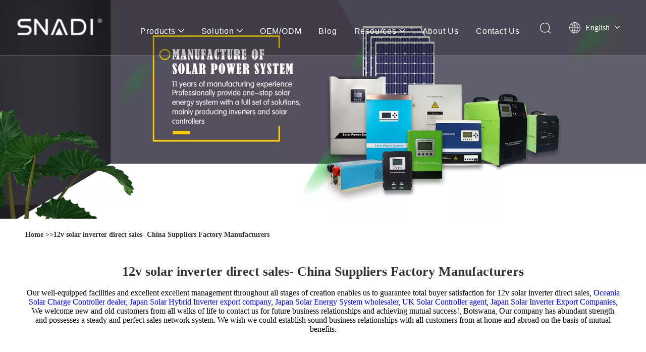

--- FILE ---
content_type: text/html;charset=utf-8
request_url: https://www.snatsolar.com/keywords/12v-solar-inverter-direct-sales.html
body_size: 65360
content:
<!DOCTYPE html>
<html lang="en" prefix="og: http://ogp.me/ns#" style="height: auto;">
 <head data-type="lcp_20260116050653">
<link rel="preconnect" href="https://rprorwxhikrmln5q-static.micyjz.com" />
<link rel="preconnect" href="https://imrorwxhikrmln5q-static.micyjz.com" />
<link rel="preconnect" href="https://jrrorwxhikrmln5p-static.micyjz.com" /><script>
	document.write = function (e) {
		documentWrite(document.currentScript, e)
	}
	function documentWrite(documenturrentScript, e) {
		var i = document.createElement("span");
		i.innerHTML = e;
		var o = i.querySelectorAll("script");
		if (o.length) {
			o.forEach(function (t) {
				if (t.src && t.src != "") {
					var script = document.createElement("script");
					script.src = t.src;
					document.body.appendChild(script);
				}
			})
		}
		document.body.appendChild(i);
	}
	window.onloadHack = function(func){
		if (!!!func || typeof func !== 'function') {
			return;
		}
		if (document.readyState === "complete") {
			func();
		}
		else if( window.addEventListener ){
			window.addEventListener( "load", func, false);
		} else if( window.attachEvent ){
			window.attachEvent( "onload", func, false);
		}
	}
</script>
	<title>12v solar inverter direct sales- China Suppliers Factory Manufacturers</title>
	<meta name="keywords" content="12v solar inverter direct sales"/>
	<meta name="description" content="Foshan SNAT Energy Electrical Technology Co.,Ltd provide high quality, consistent 12v solar inverter direct sales year round, contact us for more details! - Foshan SNAT Energy Electrical Technology Co.,Ltd"/>
	<!-- dns-prefetch -->
		<link rel="canonical" href="https://www.snatsolar.com/keywords/12v-solar-inverter-direct-sales.html" />
<meta http-equiv="X-UA-Compatible" content="IE=edge" />
<meta name="renderer" content="webkit" />
<meta http-equiv="Content-Type" content="text/html; charset=utf-8" />
<meta name="viewport" content="width=device-width, initial-scale=1, user-scalable=no" />
	<link rel="icon" href="//rprorwxhikrmln5q-static.micyjz.com/cloud/loBpjKkqloSRnljjorqpiq/favicon.ico">



<link rel="stylesheet" type="text/css" data-href="//rprorwxhikrmln5q-static.micyjz.com/concat/ojikKBbh46SRqipoqkomooikhk/static/assets/style/bootstrap/cus.bootstrap.grid.system.css,/static/assets/style/fontAwesome/4.7.0/css/font-awesome.css,/static/assets/style/iconfont/iconfont.css,/static/assets/widget/script/plugins/gallery/colorbox/colorbox.css,/static/assets/style/bootstrap/cus.bootstrap.grid.system.split.css,/static/assets/widget/style/component/onlineService/public/public.css,/static/assets/widget/style/component/onlineService/widget_setting_showStyle/float.css,/static/assets/widget/style/component/onlineService/widget_setting_showStyle/style13.css,/develop/bIUpfAKBFMQE-VUfApKEFkNKZ-GvUApKfKKUAU-jlBqrKljlrmiiiqnlji-jiBqrKljlrnjoikkjni/style.css" />


<link rel="stylesheet" type="text/css" data-href="//jrrorwxhikrmln5p-static.micyjz.com/concat/gnijKB22a6RsiSoqlprqimnoill/develop/fIpUAfKpOHmE-fLfKApuMTWRt-GvUApKfKKUAU-jmBqrKnjkrikniqjljr-jpBqrKnjlrirmriklnr/style.css,/develop/fIpUAfKpOHmE-fpKfUAkhTWIt-GvUApKfKKUAU-jkBqrKjjriqikinlpni-jpBqrKnjlrirmriklnr/lang.css,/develop/UtKpAUfCaiMZ-mRpKAfYcbPkj-GvUApKfKKUAU-jnBorKkjjroiijirrkm-jqBorKkjkrrkijprirm/style.css,/develop/UtKpAUfCaiMZ-mbKAUfNmGalj-GvUApKfKKUAU-jmBorKkjjrlioikrrkm-jqBorKkjkrrkijprirm/cpTemplate.css,/develop/UtKpAUfCaiMZ-hUApKfYRQPcE-GvUApKfKKUAU-jjBqrKkjjrlimrmlmnj-jqBorKkjkrrkijprirm/relateProd.css,/develop/UtKpAUfCaiMZ-jLfpKANRlFnZ-GvUApKfKKUAU-jpBqrKkjjrlimrrnnkr-jqBorKkjkrrkijprirm/slick.css,/develop/UtKpAUfCaiMZ-sopKfUNRGFzt-GvUApKfKKUAU-joBqrKkjjrlimrinnrr-jqBorKkjkrrkijprirm/randomProd.css,/develop/UtKpAUfCaiMZ-fEAfpUsHlGKj-GvUApKfKKUAU-jmBqrKkjjrlioimlpni-jqBorKkjkrrkijprirm/minxCompt.css,/develop/UtKpAUfCaiMZ-eCpfUKNwbQqj-GvUApKfKKUAU-jjBqrKkjjrlioilrkjr-jqBorKkjkrrkijprirm/cpform.css,/develop/UtKpAUfCaiMZ-fWKpfAswGlCE-GvUApKfKKUAU-jqBqrKkjjrlimrjnilr-jqBorKkjkrrkijprirm/relateKeyword.css" />
<link rel="stylesheet" type="text/css" data-href="//jrrorwxhikrmln5p-static.micyjz.com/concat/3kinKBvuwvRaiSoqlprqimnoill/develop/UtKpAUfCaiMZ-jPpfKADcbvij-GvUApKfKKUAU-joBqrKkjjrlimrknjir-jqBorKkjkrrkijprirm/swiper-bundle.min.css,/develop/UtKpAUfCaiMZ-kPKfUpYmQGEt-GvUApKfKKUAU-jlBqrKkjjroiijnjkkr-jqBorKkjkrrkijprirm/crumbs.css" />

    <style>
	@media (min-width: 990px){
		[data-type="rows"][data-level="rows"]{
			display: flex;
		}
	}
</style>

<style id="speed3DefaultStyle">
	@supports not (aspect-ratio: 1/1) {
		.prodlist-wrap li .prodlist-cell{
			position: relative;
			padding-top: 100%;
			width: 100%;
		}
		.prodlist-lists-style-13 .prod_img_a_t13,
		.prodlist-lists-style-12 .prod_img_a_t12,
		.prodlist-lists-style-nophoto-11 .prod_img_a_t12{
			position: unset!important;
			min-height:unset!important;
		}
		.prodlist-wrap li .prodlist-picbox img{
			position: absolute;
			width: 100%;
			left: 0;
			top: 0;
		}
	}
	.piclist360 .prodlist-pic4-3 li .prodlist-display{
		max-width: 100%;
	}
	@media(max-width: 600px){
		.prodlist-fix-num li{
			width:50% !important
		}
	}
</style>
<style data-type="inlineHeadStyle">:root{--swiper-theme-color:#007aff}.swiper{margin-left:auto;margin-right:auto;position:relative;overflow:hidden;list-style:none;padding:0;z-index:1}.swiper-wrapper{position:relative;width:100%;height:100%;z-index:1;display:flex;box-sizing:content-box}.swiper-slide{flex-shrink:0;width:100%;height:100%;position:relative}.swiper-slide-invisible-blank{visibility:hidden}:root{--swiper-navigation-size:44px}.swiper-slide-zoomed{cursor:move}.cp-template-770 .curmbs{padding:0 10px;margin:0 auto;max-width:1200px;margin-bottom:50px}.cp-template-770 .curmbs div,.cp-template-770 .curmbs div a{font-size:14px;color:#333;font-weight:550}@media(max-width:768px){.cp-template-770 .curmbs{padding:0 20px;margin-top:26px;margin-bottom:20px}}body,div,dl,dt,dd,ul,ol,li,h1,h2,h3,h4,h5,h6,pre,code,form,fieldset,legend,input,textarea,p,blockquote,th,td,button,select{margin:0;padding:0}table{border-collapse:collapse;border-spacing:0}fieldset,img{border:0}address,caption,cite,code,dfn,em,th,var{font-style:normal;font-weight:normal}.pro-this-prodBrief em{font-style:italic;font-weight:inherit}ol,ul{list-style:none}caption,th{text-align:left}h1,h2,h3,h4,h5,h6{font-weight:normal}q:before,q:after{content:''}abbr,acronym{border:0;font-variant:normal}input,textarea,select{font-family:inherit;font-size:inherit;font-weight:inherit}input,textarea,select{*font-size:100%}.fll{float:left}.flr{float:right}.fix{clear:both;zoom:1}.fix:after{display:block;clear:both;height:0;overflow:hidden;visibility:hidden;content:"."}.block{display:block}.hide{display:none}.inlineblock{display:inline-block}.cp{cursor:pointer}.mt5{margin-top:5px}.mt10{margin-top:10px}.mt15{margin-top:15px}.mt20{margin-top:20px}.mb5{margin-bottom:5px}.mb10{margin-bottom:10px}.mb15{margin-bottom:15px}.mb20{margin-bottom:20px}.ml5{margin-left:5px}.ml10{margin-left:10px}.ml15{margin-left:15px}.ml20{margin-left:20px}.mr5{margin-right:5px}.mr10{margin-right:10px}.mr15{margin-right:15px}.mr20{margin-right:20px}.mr30{margin-right:30px}.margincenter{margin-left:auto;margin-right:auto}.pt5{padding-top:5px}.pt10{padding-top:10px}.pt15{padding-top:15px}.pt20{padding-top:20px}.pb5{padding-bottom:5px}.pb10{padding-bottom:10px}.pb15{padding-bottom:15px}.pb20{padding-bottom:20px}.pb56{padding-bottom:56px}.pl5{padding-left:5px}.pl10{padding-left:10px}.pl15{padding-left:15px}.pl20{padding-left:20px}.pr5{padding-right:5px}.pr10{padding-right:10px}.pr15{padding-right:15px}.pr20{padding-right:20px}.pr30{padding-right:30px}.color000{color:#000}.color111{color:#111}.color222{color:#222}.color333{color:#333}.color444{color:#444}.color555{color:#555}.color666{color:#666}.color999{color:#999}.coloraaa{color:#aaa}.colorbbb{color:#bbb}.colorccc{color:#ccc}.colorddd{color:#ddd}.coloreee{color:#eee}.colorfff{color:#fff}.wrong{color:#c00}.font12{font-size:12px}.font14{font-size:14px}.font16{font-size:16px}.font18{font-size:18px}.font20{font-size:20px}.font22{font-size:22px}.font24{font-size:24px}.font26{font-size:26px}.font28{font-size:28px}.font30{font-size:30px}.font32{font-size:32px}.font34{font-size:34px}.font36{font-size:36px}.font38{font-size:38px}.font40{font-size:40px}.h30{height:30px}.h20{height:20px}.w20{width:20px}.fwbold{font-weight:bold}.fwnormal{font-weight:normal}.txtl{text-align:left}.txtr{text-align:right}.txtc{text-align:center}.txtl-im{text-align:left !important}.txtr-im{text-align:right !important}.txtc-im{text-align:center !important}.decorationLine{text-decoration:underline}.decorationNone{text-decoration:none}.frontend-body-canvas div .dom-normal-notallowed{pointer-events:none;background-color:#b6b6b6}.container-vertical-middle{display:flex;display:-webkit-flex;align-items:center}.container-vertical-middle .container-opened{width:100%}.pstRe{position:relative}.pstAbs{position:absolute}.pstFix{position:fixed}.frontend-body-canvas #backstage-headArea{position:relative;z-index:9}.frontend-body-canvas #backstage-footArea{position:relative;z-index:8}.frontend-body-canvas #backstage-bodyArea{position:relative;z-index:7}.backstage-loading-effect{display:none;background:url(/static/t-nrBpBKoKgsgyyobm/assets/widget/images/loading_black.gif) center center no-repeat rgba(255,255,255,0);border-radius:24px;height:120px;left:50%;margin:-90px 0 0 -90px;opacity:.9;position:fixed;top:50%;width:180px;filter:alpha(opacity=90)}a{text-decoration:none}.backstage-blocksEditor-wrap[data-blockseditor-type='phoenix_blocks_image'] a[href='javascript:;']{cursor:default !important}.backstage-dialog-overlay{width:100%;height:100%;position:fixed;top:0;bottom:0;left:0;background-color:#000;opacity:.6;filter:alpha(opacity=60)}.datepicker.-from-bottom-{position:absolute;top:1597px;left:-100000px}.sitewidget-hd{position:relative}.sitewidget-hd .widget-show-more{position:absolute;top:50%;right:10px;line-height:1em;margin-top:-0.5em}.siteblocks-setting-wrap .siteblocks-container{background-position:top center;background-repeat:no-repeat;background-size:cover}.siteblocks-setting-wrap .siteblocks-container em{font-style:italic}.siteblocks-container .backstage-blocksEditor-wrap:not(.edit-normal) *{font-family:inherit}.col-mt5{margin-top:5px}.col-mt10{margin-top:10px}.col-mt15{margin-top:15px}.col-mt20{margin-top:20px}.col-mt25{margin-top:25px}.col-mt30{margin-top:30px}.col-mt35{margin-top:35px}.col-mt40{margin-top:40px}.col-mb5{margin-bottom:5px}.col-mb10{margin-bottom:10px}.col-mb15{margin-bottom:15px}.col-mb20{margin-bottom:20px}.col-mb25{margin-bottom:25px}.col-mb30{margin-bottom:30px}.col-mb35{margin-bottom:35px}.col-mb40{margin-bottom:40px}.col-ml5{margin-left:5px}.col-ml10{margin-left:10px}.col-ml15{margin-left:15px}.col-ml20{margin-left:20px}.col-ml25{margin-left:25px}.col-ml30{margin-left:30px}.col-ml35{margin-left:35px}.col-ml40{margin-left:40px}.col-mr5{margin-right:5px}.col-mr10{margin-right:10px}.col-mr15{margin-right:15px}.col-mr20{margin-right:20px}.col-mr25{margin-right:25px}.col-mr30{margin-right:30px}.col-mr35{margin-right:35px}.col-mr40{margin-right:40px}.container{width:1200px;margin-right:auto;margin-left:auto}.container:before,.container:after{content:" ";display:table}.container:after{clear:both}.siteblocks-setting-wrap .container>div[id^="location_"]{margin:0 10px}.row>div[class^="col-"]>div[id^="location_"]{margin:0 10px}.row>div.col-md-12>div[id^="location_"]{margin:0}.container .row>div.col-md-12>div[id^="location_"],.row .row>div.col-md-12>div[id^="location_"]{margin:0 10px}.row>div[class^="col-"]{padding:10px 0}.row>div.col-md-12{padding:0}@media(min-width:1px) and (max-width:767px){.container{width:100%}.row>div[class^="col-"]>div[id^="location_"]{margin:0 20px}.container .row>div.col-md-12>div[id^="location_"],.row .row>div.col-md-12>div[id^="location_"]{margin:0 20px}}@media(max-width:768px){.col-md-1,.col-md-2,.col-md-3,.col-md-4,.col-md-5,.col-md-6,.col-md-7,.col-md-8,.col-md-9,.col-md-10,.col-md-11,.col-md-12{min-height:0 !important}}@media(min-width:768px) and (max-width:989px){.container{width:750px;max-width:100%}.row>div[class^="col-"]>div[id^="location_"]{margin:0 10px}.row>div[class^="col-"]{padding:5px 0}.row>div.col-md-12{padding:0}.row>div.col-md-12>div[id^="location_"]{margin:0}.container .row>div.col-md-12>div[id^="location_"],.row .row>div.col-md-12>div[id^="location_"]{margin:0 10px}}@media(min-width:990px){.container{width:980px;max-width:100%}}@media(min-width:1220px){.container{width:1200px;max-width:100%}.container.hasDefaultWidth{width:100%}.siteblocks-container:not(.siteblocks-container[data-module-set="true"]) .container.hasDefaultWidth{padding:0 40px;box-sizing:border-box}.detial-cont-tabscont .siteblocks-container [data-container-openstate]{padding:0 !important}}@media(max-width:1200px){.siteblocks-setting-wrap .container{width:100% !important}}@media(min-width:1220px){div[data-module-set="true"] .container,div[data-module-set="true"]{width:100%}div[data-module-set="true"] .hasDefaultWidth:not(.container){padding:0 40px;box-sizing:border-box}}.siteblocks-setting-wrap{position:relative}.row{zoom:1}.row:before,.row:after{content:" ";display:table}.row:after{clear:both}.col-xs-1,.col-xs-2,.col-xs-3,.col-xs-4,.col-xs-5,.col-xs-6,.col-xs-7,.col-xs-8,.col-xs-9,.col-xs-10,.col-xs-11,.col-xs-12{float:left}.col-xs-12{width:100%}.col-xs-11{width:91.66666666666666%}.col-xs-10{width:83.33333333333334%}.col-xs-9{width:75%}.col-xs-8{width:66.66666666666666%}.col-xs-7{width:58.333333333333336%}.col-xs-6{width:50%}.col-xs-5{width:41.66666666666667%}.col-xs-4{width:33.33333333333333%}.col-xs-3{width:25%}.col-xs-2{width:16.666666666666664%}.col-xs-1{width:8.333333333333332%}.col-xs-pull-12{right:100%}.col-xs-pull-11{right:91.66666666666666%}.col-xs-pull-10{right:83.33333333333334%}.col-xs-pull-9{right:75%}.col-xs-pull-8{right:66.66666666666666%}.col-xs-pull-7{right:58.333333333333336%}.col-xs-pull-6{right:50%}.col-xs-pull-5{right:41.66666666666667%}.col-xs-pull-4{right:33.33333333333333%}.col-xs-pull-3{right:25%}.col-xs-pull-2{right:16.666666666666664%}.col-xs-pull-1{right:8.333333333333332%}.col-xs-pull-0{right:0}.col-xs-push-12{left:100%}.col-xs-push-11{left:91.66666666666666%}.col-xs-push-10{left:83.33333333333334%}.col-xs-push-9{left:75%}.col-xs-push-8{left:66.66666666666666%}.col-xs-push-7{left:58.333333333333336%}.col-xs-push-6{left:50%}.col-xs-push-5{left:41.66666666666667%}.col-xs-push-4{left:33.33333333333333%}.col-xs-push-3{left:25%}.col-xs-push-2{left:16.666666666666664%}.col-xs-push-1{left:8.333333333333332%}.col-xs-push-0{left:0}.col-xs-offset-12{margin-left:100%}.col-xs-offset-11{margin-left:91.66666666666666%}.col-xs-offset-10{margin-left:83.33333333333334%}.col-xs-offset-9{margin-left:75%}.col-xs-offset-8{margin-left:66.66666666666666%}.col-xs-offset-7{margin-left:58.333333333333336%}.col-xs-offset-6{margin-left:50%}.col-xs-offset-5{margin-left:41.66666666666667%}.col-xs-offset-4{margin-left:33.33333333333333%}.col-xs-offset-3{margin-left:25%}.col-xs-offset-2{margin-left:16.666666666666664%}.col-xs-offset-1{margin-left:8.333333333333332%}.col-xs-offset-0{margin-left:0}@media(min-width:768px){.col-sm-1,.col-sm-2,.col-sm-3,.col-sm-4,.col-sm-5,.col-sm-6,.col-sm-7,.col-sm-8,.col-sm-9,.col-sm-10,.col-sm-11,.col-sm-12{float:left}.col-sm-12{width:100%}.col-sm-11{width:91.66666666666666%}.col-sm-10{width:83.33333333333334%}.col-sm-9{width:75%}.col-sm-8{width:66.66666666666666%}.col-sm-7{width:58.333333333333336%}.col-sm-6{width:50%}.col-sm-5{width:41.66666666666667%}.col-sm-4{width:33.33333333333333%}.col-sm-3{width:25%}.col-sm-2{width:16.666666666666664%}.col-sm-1{width:8.333333333333332%}.col-sm-pull-12{right:100%}.col-sm-pull-11{right:91.66666666666666%}.col-sm-pull-10{right:83.33333333333334%}.col-sm-pull-9{right:75%}.col-sm-pull-8{right:66.66666666666666%}.col-sm-pull-7{right:58.333333333333336%}.col-sm-pull-6{right:50%}.col-sm-pull-5{right:41.66666666666667%}.col-sm-pull-4{right:33.33333333333333%}.col-sm-pull-3{right:25%}.col-sm-pull-2{right:16.666666666666664%}.col-sm-pull-1{right:8.333333333333332%}.col-sm-pull-0{right:0}.col-sm-push-12{left:100%}.col-sm-push-11{left:91.66666666666666%}.col-sm-push-10{left:83.33333333333334%}.col-sm-push-9{left:75%}.col-sm-push-8{left:66.66666666666666%}.col-sm-push-7{left:58.333333333333336%}.col-sm-push-6{left:50%}.col-sm-push-5{left:41.66666666666667%}.col-sm-push-4{left:33.33333333333333%}.col-sm-push-3{left:25%}.col-sm-push-2{left:16.666666666666664%}.col-sm-push-1{left:8.333333333333332%}.col-sm-push-0{left:0}.col-sm-offset-12{margin-left:100%}.col-sm-offset-11{margin-left:91.66666666666666%}.col-sm-offset-10{margin-left:83.33333333333334%}.col-sm-offset-9{margin-left:75%}.col-sm-offset-8{margin-left:66.66666666666666%}.col-sm-offset-7{margin-left:58.333333333333336%}.col-sm-offset-6{margin-left:50%}.col-sm-offset-5{margin-left:41.66666666666667%}.col-sm-offset-4{margin-left:33.33333333333333%}.col-sm-offset-3{margin-left:25%}.col-sm-offset-2{margin-left:16.666666666666664%}.col-sm-offset-1{margin-left:8.333333333333332%}.col-sm-offset-0{margin-left:0}}@media(min-width:990px){.col-md-1,.col-md-2,.col-md-3,.col-md-4,.col-md-5,.col-md-6,.col-md-7,.col-md-8,.col-md-9,.col-md-10,.col-md-11,.col-md-12{float:left}.col-md-12{width:100%}.col-md-11{width:91.66666666666666%}.col-md-10{width:83.33333333333334%}.col-md-9{width:75%}.col-md-8{width:66.66666666666666%}.col-md-7{width:58.333333333333336%}.col-md-6{width:50%}.col-md-5{width:41.66666666666667%}.col-md-4{width:33.33333333333333%;*width:33.2%}.col-md-3{width:25%}.col-md-2{width:16.666666666666664%}.col-md-1{width:8.333333333333332%}.col-md-pull-12{right:100%}.col-md-pull-11{right:91.66666666666666%}.col-md-pull-10{right:83.33333333333334%}.col-md-pull-9{right:75%}.col-md-pull-8{right:66.66666666666666%}.col-md-pull-7{right:58.333333333333336%}.col-md-pull-6{right:50%}.col-md-pull-5{right:41.66666666666667%}.col-md-pull-4{right:33.33333333333333%}.col-md-pull-3{right:25%}.col-md-pull-2{right:16.666666666666664%}.col-md-pull-1{right:8.333333333333332%}.col-md-pull-0{right:0}.col-md-push-12{left:100%}.col-md-push-11{left:91.66666666666666%}.col-md-push-10{left:83.33333333333334%}.col-md-push-9{left:75%}.col-md-push-8{left:66.66666666666666%}.col-md-push-7{left:58.333333333333336%}.col-md-push-6{left:50%}.col-md-push-5{left:41.66666666666667%}.col-md-push-4{left:33.33333333333333%}.col-md-push-3{left:25%}.col-md-push-2{left:16.666666666666664%}.col-md-push-1{left:8.333333333333332%}.col-md-push-0{left:0}.col-md-offset-12{margin-left:100%}.col-md-offset-11{margin-left:91.66666666666666%}.col-md-offset-10{margin-left:83.33333333333334%}.col-md-offset-9{margin-left:75%}.col-md-offset-8{margin-left:66.66666666666666%}.col-md-offset-7{margin-left:58.333333333333336%}.col-md-offset-6{margin-left:50%}.col-md-offset-5{margin-left:41.66666666666667%}.col-md-offset-4{margin-left:33.33333333333333%}.col-md-offset-3{margin-left:25%}.col-md-offset-2{margin-left:16.666666666666664%}.col-md-offset-1{margin-left:8.333333333333332%}.col-md-offset-0{margin-left:0}}@media(min-width:1200px){.col-lg-1,.col-lg-2,.col-lg-3,.col-lg-4,.col-lg-5,.col-lg-6,.col-lg-7,.col-lg-8,.col-lg-9,.col-lg-10,.col-lg-11,.col-lg-12{float:left}.col-lg-12{width:100%}.col-lg-11{width:91.66666666666666%}.col-lg-10{width:83.33333333333334%}.col-lg-9{width:75%}.col-lg-8{width:66.66666666666666%}.col-lg-7{width:58.333333333333336%}.col-lg-6{width:50%}.col-lg-5{width:41.66666666666667%}.col-lg-4{width:33.33333333333333%}.col-lg-3{width:25%}.col-lg-2{width:16.666666666666664%}.col-lg-1{width:8.333333333333332%}.col-lg-pull-12{right:100%}.col-lg-pull-11{right:91.66666666666666%}.col-lg-pull-10{right:83.33333333333334%}.col-lg-pull-9{right:75%}.col-lg-pull-8{right:66.66666666666666%}.col-lg-pull-7{right:58.333333333333336%}.col-lg-pull-6{right:50%}.col-lg-pull-5{right:41.66666666666667%}.col-lg-pull-4{right:33.33333333333333%}.col-lg-pull-3{right:25%}.col-lg-pull-2{right:16.666666666666664%}.col-lg-pull-1{right:8.333333333333332%}.col-lg-pull-0{right:0}.col-lg-push-12{left:100%}.col-lg-push-11{left:91.66666666666666%}.col-lg-push-10{left:83.33333333333334%}.col-lg-push-9{left:75%}.col-lg-push-8{left:66.66666666666666%}.col-lg-push-7{left:58.333333333333336%}.col-lg-push-6{left:50%}.col-lg-push-5{left:41.66666666666667%}.col-lg-push-4{left:33.33333333333333%}.col-lg-push-3{left:25%}.col-lg-push-2{left:16.666666666666664%}.col-lg-push-1{left:8.333333333333332%}.col-lg-push-0{left:0}.col-lg-offset-12{margin-left:100%}.col-lg-offset-11{margin-left:91.66666666666666%}.col-lg-offset-10{margin-left:83.33333333333334%}.col-lg-offset-9{margin-left:75%}.col-lg-offset-8{margin-left:66.66666666666666%}.col-lg-offset-7{margin-left:58.333333333333336%}.col-lg-offset-6{margin-left:50%}.col-lg-offset-5{margin-left:41.66666666666667%}.col-lg-offset-4{margin-left:33.33333333333333%}.col-lg-offset-3{margin-left:25%}.col-lg-offset-2{margin-left:16.666666666666664%}.col-lg-offset-1{margin-left:8.333333333333332%}.col-lg-offset-0{margin-left:0}}.pagination{display:inline-block;padding-left:0;margin:10px 0;border-radius:0}.pagination>li{display:inline}.pagination>li>a,.pagination>li>span{position:relative;float:left;padding:5px 10px;font-size:14px !important;line-height:1.42857143 !important;text-decoration:none;color:#428bca;background-color:#fff;border:1px solid #e5e5e5;margin-left:-1px}div[class^='sitewidget-'] .pagination>li>a{color:#989898}.pagination>li:first-child>a,.pagination>li:first-child>span{margin-left:0;border-bottom-left-radius:0;border-top-left-radius:0}.pagination>li:last-child>a,.pagination>li:last-child>span{border-bottom-right-radius:0;border-top-right-radius:0}div[class^='sitewidget-'] .pagination>li>a:focus,div[class^='sitewidget-'] .pagination>li>span:focus{color:#fff;background-color:#326ca6;border-color:#326ca6}.pagination-lg>li>a,.pagination-lg>li>span{padding:10px 16px;font-size:18px}.pagination-lg>li:first-child>a,.pagination-lg>li:first-child>span{border-bottom-left-radius:0;border-top-left-radius:0}.pagination-lg>li:last-child>a,.pagination-lg>li:last-child>span{border-bottom-right-radius:0;border-top-right-radius:0}.pagination-sm>li>a,.pagination-sm>li>span{padding:5px 10px;font-size:14px}.pagination-sm>li:first-child>a,.pagination-sm>li:first-child>span{border-bottom-left-radius:0;border-top-left-radius:0}.pagination-sm>li:last-child>a,.pagination-sm>li:last-child>span{border-bottom-right-radius:0;border-top-right-radius:0}.pager{padding-left:0;margin:10px 0;list-style:none;text-align:center}.pager li{display:inline}.pager li>a,.pager li>span{text-decoration:none;display:inline-block;padding:5px 14px;border:1px solid #ddd;border-radius:15px}.pager .next>a,.pager .next>span{float:right}.pager .previous>a,.pager .previous>span{float:left}.pagination li>a#previousPage,.pagination li>a#nextPage{width:28px;padding-left:0;padding-right:0;overflow:hidden;text-indent:-999px}.pagination li>a#previousPage{margin-right:5px;background-position:left center}.pagination li>a#nextPage{margin-left:5px;background-position:right center}.pagination-jump{display:inline-block;padding:10px;vertical-align:top}.pagination-jump li{display:inline-block;color:#333}.pagination-jump input{width:30px;outline:0;text-align:center !important;margin:0 5px;height:30px;border:1px solid #e5e5e5}.pagination-jump span{font-size:14px}.pagination-jump a{border:1px solid #e5e5e5;color:#333 !important;margin-left:10px;font-size:14px !important;display:inline-block;height:32px;box-sizing:border-box;line-height:32px !important;padding:0 5px;font-weight:normal !important}.paging-wrap .paging{display:inline-block}.paging-wrap .pagination-jump{padding:20px}@media(max-width:450px){.paging-wrap .pagination-jump{padding:10px 0}.sitewidget-articlelist .sitewidget-bd .paging{margin:10px 0}.sitewidget-articlelist .paging-wrap .pagination-jump{padding:10px;vertical-align:baseline}}.sitewidget-placeholder .sitewidget-bd>div.resizee{min-height:10px}.sitewidget-separator{min-height:3px}.sitewidget-separator .sitewidget-bd>div{margin:3px 0}.sliderTable{position:relative;width:100%;overflow:auto}.sliderTable table{border-collapse:collapse;border:1px solid #ccc;margin-bottom:5px;width:100%}@media(max-width:420px){.sliderTable table{min-width:280px;width:100%}}@media(min-width:421px) and (max-width:989px){.sliderTable table{min-width:360px;width:100%}}@media(min-width:990px){.sliderTable table{min-width:640px;width:100%}}.sliderTable td{border:1px solid #ccc;padding-left:2px;padding-right:2px}.sliderTable .sitewidget-inquire-table td .proNum{height:30px}.sliderTable table tbody tr td[align="left"],.sliderTable table tbody tr th[align="left"]{text-align:left}.sliderTable table tbody tr td[align="center"],.sliderTable table tbody tr th[align="center"]{text-align:center}.sliderTable table tbody tr td[align="right"],.sliderTable table tbody tr th[align="right"]{text-align:right}.sliderTable .inner-zoom{position:absolute;top:8px;right:8px;font-size:42px;color:#999;z-index:9;cursor:pointer}.inquire-basket-listwrap{position:fixed;z-index:2147483647;right:0;bottom:0;width:230px;background-color:#fff;border:1px solid #aaa}.inquire-basket-listwrap .basket-title{cursor:pointer;font-weight:bold;font-size:12px;line-height:36px;text-align:center;color:#fff;background-color:#7a8599}.inquire-basket-listwrap .basket-title .basket-title-clickshow{display:inline-block;position:relative}.inquire-basket-listwrap .basket-title .basket-title-thumb{position:absolute;left:6px;height:26px;width:26px;top:5px;cursor:pointer}.inquire-basket-listwrap .basket-title .basket-title-thumb.closed{background-position:center -26px}.basket-title-pronum{color:#ffb629}.inquire-basket-listwrap .basket-title .remove-basket-data{position:absolute;right:0;height:36px;width:36px;top:0}.inquire-basket-listwrap .basket-title .remove-basket-data .fa{line-height:36px;font-size:14px;display:block}.basket-lists{padding:2px 1px;height:190px;overflow-y:auto}.basket-lists li{float:left;width:100%;padding:8px 0;height:40px;border-bottom:1px solid #e8e8e8}.basket-lists li input[type="checkbox"]{float:left;margin-left:10px;margin-top:14px}.basket-lists li a{float:left;margin-left:10px;font-size:12px;line-height:16px}.basket-lists li a img{height:auto;width:40px;max-height:40px;object-fit:contain}.basket-lists li .basket-list-name{width:140px;overflow:hidden;white-space:nowrap;text-overflow:ellipsis;color:#246bb3;text-decoration:none}.basket-lists li .basket-list-delate{display:none;margin-top:8px;color:#888;text-decoration:none}.basket-btns{padding:10px;font-size:12px}.basket-btns button[type="submit"]{line-height:16px;padding:4px 10px;font-size:12px;color:#fff;border:0;background-color:#e64545;border-radius:3px}.basket-btns #basketEmpty{line-height:16px;padding:4px 10px;font-size:12px;color:#e64545;border:0;background-color:#f1f1f1;border-radius:3px}.basket-title-clickshow:after{position:absolute;content:'';display:block;left:100%;top:0;width:50px;height:36px}a.sitewidget-backtop{position:fixed;bottom:56px;right:12px;height:38px;width:38px;overflow:hidden;line-height:38px;text-align:center;text-indent:-99em;text-decoration:none;z-index:9}@media(min-width:768px){a.backToTopStyle1,a.backToTopStyle2,a.backToTopStyle3,a.backToTopStyle4,a.backToTopStyle5,a.backToTopStyle6,a.backToTopStyle7{width:60px;height:60px}}a.backToTopStyle1{background-position:-5px -5px}a.backToTopStyle2{background-position:-5px -95px}a.backToTopStyle3{background-position:-5px -210px}a.backToTopStyle4{background-position:-5px -340px}a.backToTopStyle5{background-position:-5px -470px}a.backToTopStyle6{background-position:-5px -600px}a.backToTopStyle7{background-position:-5px -730px}a.backToTopStyle10{width:36px}a.backToTopStyle8,a.backToTopStyle9,a.backToTopStyle10{background-size:contain}a.backToTopStyle11{width:36px;height:36px;background-size:contain}@media(max-width:768px){a.sitewidget-backtop{display:none !important}}@media(max-width:989px){.hideForMobile_general{display:none}}.freeuser-copyrigh-discrtn{text-align:center;color:#99a4ad;font-family:"\5FAE\8F6F\96C5\9ED1";position:relative;z-index:6}.freeuser-copyrigh-innerdiscrtn{display:inline-block;position:relative}.freeuser-copyrigh-discrtn.backstage-copy-layer .freeuser-copyrigh-innerdiscrtn:after{content:"";display:block;position:absolute;bottom:0;left:-21px;padding:20px 20px 0;height:100%;width:100%;background-color:rgba(255,255,255,0.3);border:1px solid #ddd}.freeuser-copyrigh-discrtn .freeuser-copyrigh-remove{position:absolute;width:100%;height:0;left:0;top:0}.freeuser-copyrigh-discrtn .freeuser-copyrigh-remove .backstage{cursor:pointer;display:inline-block;font-size:16px;color:#fff;background-color:#000;padding:0 17px;border-radius:6px;position:relative;top:20px;line-height:30px}.freeuser-copyrigh-discrtn .freeuser-copyrigh-remove .front{display:inline-block;font-size:16px;color:#595757;background-color:#fff;padding:0 27px;border-radius:6px;position:relative;top:-52px;line-height:38px;border:1px solid #aaa}.freeuser-copyrigh-discrtn .freeuser-copyrigh-remove .front:after{content:"";display:block;position:absolute;top:38px;left:50%;margin-left:-8px;height:11px;width:16px}.sitewidget-olul-liststyle .sitewidget-bd ol{list-style-position:inside;list-style-type:decimal}.sitewidget-olul-liststyle .sitewidget-bd ul{list-style-position:inside;list-style-type:disc}.sitewidget-picture .sitewidget-bd{text-align:center}.sitewidget-picture img{max-width:100%}.sitewidget-pagebanner{min-height:46px}#backstage-headArea .holding{position:fixed !important;width:100%;left:0;top:0;opacity:1;z-index:101;filter:alpha(opacity=90)}#backstage-headArea.mobile-head .holding{position:inherit;width:auto;left:auto;top:auto;opacity:inherit;z-index:auto}#backstage-bodyArea .holding{position:fixed !important;width:100%;left:0;top:0;opacity:.96;z-index:101;filter:alpha(opacity=90)}#backstage-bodyArea.mobile-head .holding{position:inherit;width:auto;left:auto;top:auto;opacity:inherit;z-index:auto}@media(min-width:769px){#backstage-footArea .holding{position:fixed !important;width:100%;left:0;bottom:0;opacity:.9;z-index:101}}.shoppingBasketIcon{display:none;z-index:98;position:fixed;right:10px;bottom:120px;width:50px;height:50px;border-radius:25px;background:#7a8599;text-align:center;line-height:50px;font-size:25px;cursor:pointer}.shoppingBasketIcon span.shoppingIconNum{position:absolute;top:0;display:block;right:-5px;width:20px;height:20px;font-size:16px;background:red;border-radius:10px;color:#fff;text-align:center;line-height:20px}.shoppingBasketIcon{display:block}#prodInquireBasket{display:none}.user-login-input{background-color:#fff;border:1px solid #d4d4d4;display:inline-block;vertical-align:middle;height:33px;line-height:33px;width:100%;text-indent:10px;outline:0}.user-login-input:focus{border:1px solid #b4b4b4}.user-userEditProfile-hori-label.user-login-label{font-weight:bold}.user-login-href{float:right;line-height:30px}.sitewidget-userLogin .userLogin a.user-login-btn{color:#fff;width:100%;padding:0;text-align:center;line-height:40px;height:40px}.user-login-thirdpart{margin-top:15px}.user-login-thirdpart .login-thirdpart-icon .fa{color:#6c6e73}.user-login-thirdpart .user-thirdpart-icon{display:inline-block;width:40px;height:40px;margin-top:15px;background:url(/static/images/user/user-img.png) no-repeat;border-radius:50%;border:1px solid #ccc}.user-login-thirdpart .user-thirdpart-icon.qq{background-position:0 -100px}.user-login-thirdpart .user-thirdpart-icon.wechat{background-position:-40px -100px;margin-left:15px}.user-login-thirdpart .user-thirdpart-icon.wechat.only{margin-left:0}.user-login-thirdpart .login-thirdpart-icon1{padding:2px 0;color:#fff;border-radius:2px;display:inline-block;width:64px;text-align:center}.user-login-thirdpart .login-thirdpart-icon1.facebook{background:#3b5998;width:104px}.user-login-thirdpart .login-thirdpart-icon1.google{background:#ca711d;width:104px}.user-login-thirdpart .login-thirdpart-icon1.qq{background:#2f94e5}.user-login-thirdpart .login-thirdpart-icon1.weixin{background:#09bb07}.user-login-thirdpart .login-thirdpart-icon1>.fa{color:#fff;font-size:14px;padding-right:3px}.user-thirdpart-login>p{position:relative;text-align:center;margin:4px 0}.user-thirdpart-login>p:before,.user-thirdpart-login>p:after{content:'';position:absolute;width:44%;height:1px;border:0;top:50%;transform:translateY(-50%);border-bottom:1px solid gainsboro}.user-thirdpart-login>p:before{left:0}.user-thirdpart-login>p:after{right:0}.user-thirdpart-login>.login-thirdpart-btn1{display:block;text-align:center;height:40px;line-height:40px;border-radius:6px;color:#fff;font-size:15px;padding:0}.user-thirdpart-login>.login-thirdpart-btn1.facebook{margin-top:10px;background:#3b5998}.user-thirdpart-login>.login-thirdpart-btn1.google{margin-top:10px;background:#ca711d}.user-thirdpart-login>.login-thirdpart-btn1.weixin{margin-top:10px;background:#09bb07}.user-thirdpart-login>.login-thirdpart-btn1.qq{margin-top:14px;background:#2f94e5}.user-thirdpart-login>.login-thirdpart-btn1>.fa{padding-right:20px}.user-thirdpart-login>.login-thirdpart-btn2{display:block;width:90%;margin:0 auto;height:40px;line-height:40px;border:2px solid;border-radius:4px;position:relative;margin-top:12px}.user-thirdpart-login>.login-thirdpart-btn2.weixin{border-color:#09bb07}.user-thirdpart-login>.login-thirdpart-btn2.qq{border-color:#2f94e5}.user-thirdpart-login>.login-thirdpart-btn2.facebook{border-color:#3b5998}.user-thirdpart-login>.login-thirdpart-btn2.google{border-color:#ca711d}.user-thirdpart-login>.login-thirdpart-btn2>.login-thirdpart-icon{display:inline-block;width:40px;text-align:center;color:#fff;position:absolute}.user-thirdpart-login>.login-thirdpart-btn2.weixin>.login-thirdpart-icon{background:#09bb07}.user-thirdpart-login>.login-thirdpart-btn2.qq>.login-thirdpart-icon{background:#2f94e5}.user-thirdpart-login>.login-thirdpart-btn2.facebook>.login-thirdpart-icon{background:#3b5998}.user-thirdpart-login>.login-thirdpart-btn2>.login-thirdpart-icon>.fa{font-size:18px}.user-thirdpart-login>.login-thirdpart-btn2>.login-thirdpart-text{display:inline-block;text-align:center;color:#09bb07;font-weight:bold;width:100%;margin-left:50%;transform:translateX(-50%)}.user-thirdpart-login>.login-thirdpart-btn2.weixin>.login-thirdpart-text{color:#09bb07}.user-thirdpart-login>.login-thirdpart-btn2.qq>.login-thirdpart-text{color:#2f94e5}.user-thirdpart-login>.login-thirdpart-btn2.facebook>.login-thirdpart-text{color:#3b5998}.user-thirdpart-login>.login-thirdpart-btn2.google>.login-thirdpart-text{color:#ca711d}.login-thirdpart-p{position:relative}.login-thirdpart-p:before,.login-thirdpart-p:after{content:"";display:block;width:30%;height:1px;background-color:#d8d8d8;position:absolute;top:49%}.login-thirdpart-p:before{left:0}.login-thirdpart-p:after{right:0}.table{width:100%;max-width:100%;margin-bottom:20px}.table th{font-weight:bold}.table>tbody>tr>td,.table>tbody>tr>th,.table>tfoot>tr>td,.table>tfoot>tr>th,.table>thead>tr>td,.table>thead>tr>th{padding:8px;line-height:1.42857143;vertical-align:top;border-top:1px solid #ddd}.table>thead>tr>th{vertical-align:bottom;border-bottom:2px solid #ddd}.table>caption+thead>tr:first-child>td,.table>caption+thead>tr:first-child>th,.table>colgroup+thead>tr:first-child>td,.table>colgroup+thead>tr:first-child>th,.table>thead:first-child>tr:first-child>td,.table>thead:first-child>tr:first-child>th{border-top:0}.table>tbody+tbody{border-top:2px solid #ddd}.table .table{background-color:#fff}.table-condensed>tbody>tr>td,.table-condensed>tbody>tr>th,.table-condensed>tfoot>tr>td,.table-condensed>tfoot>tr>th,.table-condensed>thead>tr>td,.table-condensed>thead>tr>th{padding:5px}.table-bordered{border:1px solid #ddd}.table-bordered>tbody>tr>td,.table-bordered>tbody>tr>th,.table-bordered>tfoot>tr>td,.table-bordered>tfoot>tr>th,.table-bordered>thead>tr>td,.table-bordered>thead>tr>th{border:1px solid #ddd}.table-bordered>thead>tr>td,.table-bordered>thead>tr>th{border-bottom-width:2px}.table-striped>tbody>tr:nth-of-type(odd){background-color:#f9f9f9}table col[class*=col-]{position:static;display:table-column;float:none}table td[class*=col-],table th[class*=col-]{position:static;display:table-cell;float:none}.table>tbody>tr.active>td,.table>tbody>tr.active>th,.table>tbody>tr>td.active,.table>tbody>tr>th.active,.table>tfoot>tr.active>td,.table>tfoot>tr.active>th,.table>tfoot>tr>td.active,.table>tfoot>tr>th.active,.table>thead>tr.active>td,.table>thead>tr.active>th,.table>thead>tr>td.active,.table>thead>tr>th.active{background-color:#f5f5f5}.table>tbody>tr.success>td,.table>tbody>tr.success>th,.table>tbody>tr>td.success,.table>tbody>tr>th.success,.table>tfoot>tr.success>td,.table>tfoot>tr.success>th,.table>tfoot>tr>td.success,.table>tfoot>tr>th.success,.table>thead>tr.success>td,.table>thead>tr.success>th,.table>thead>tr>td.success,.table>thead>tr>th.success{background-color:#dff0d8}.table>tbody>tr.info>td,.table>tbody>tr.info>th,.table>tbody>tr>td.info,.table>tbody>tr>th.info,.table>tfoot>tr.info>td,.table>tfoot>tr.info>th,.table>tfoot>tr>td.info,.table>tfoot>tr>th.info,.table>thead>tr.info>td,.table>thead>tr.info>th,.table>thead>tr>td.info,.table>thead>tr>th.info{background-color:#d9edf7}.table>tbody>tr.warning>td,.table>tbody>tr.warning>th,.table>tbody>tr>td.warning,.table>tbody>tr>th.warning,.table>tfoot>tr.warning>td,.table>tfoot>tr.warning>th,.table>tfoot>tr>td.warning,.table>tfoot>tr>th.warning,.table>thead>tr.warning>td,.table>thead>tr.warning>th,.table>thead>tr>td.warning,.table>thead>tr>th.warning{background-color:#fcf8e3}.table>tbody>tr.danger>td,.table>tbody>tr.danger>th,.table>tbody>tr>td.danger,.table>tbody>tr>th.danger,.table>tfoot>tr.danger>td,.table>tfoot>tr.danger>th,.table>tfoot>tr>td.danger,.table>tfoot>tr>th.danger,.table>thead>tr.danger>td,.table>thead>tr.danger>th,.table>thead>tr>td.danger,.table>thead>tr>th.danger{background-color:#f2dede}.table-responsive{min-height:.01%;overflow-x:auto}.sitewidget-downloadlist .table .summary{max-width:200px;display:inline-block}@media screen and (max-width:767px){.table-responsive{width:100%;margin-bottom:15px;overflow-y:hidden;-ms-overflow-style:-ms-autohiding-scrollbar;border:1px solid #ddd}.table-responsive>.table{margin-bottom:0}.table-responsive>.table>tbody>tr>td,.table-responsive>.table>tbody>tr>th,.table-responsive>.table>tfoot>tr>td,.table-responsive>.table>tfoot>tr>th,.table-responsive>.table>thead>tr>td,.table-responsive>.table>thead>tr>th{white-space:nowrap}.table-responsive>.table-bordered{border:0}.table-responsive>.table-bordered>tbody>tr>td:first-child,.table-responsive>.table-bordered>tbody>tr>th:first-child,.table-responsive>.table-bordered>tfoot>tr>td:first-child,.table-responsive>.table-bordered>tfoot>tr>th:first-child,.table-responsive>.table-bordered>thead>tr>td:first-child,.table-responsive>.table-bordered>thead>tr>th:first-child{border-left:0}.table-responsive>.table-bordered>tbody>tr>td:last-child,.table-responsive>.table-bordered>tbody>tr>th:last-child,.table-responsive>.table-bordered>tfoot>tr>td:last-child,.table-responsive>.table-bordered>tfoot>tr>th:last-child,.table-responsive>.table-bordered>thead>tr>td:last-child,.table-responsive>.table-bordered>thead>tr>th:last-child{border-right:0}.table-responsive>.table-bordered>tbody>tr:last-child>td,.table-responsive>.table-bordered>tbody>tr:last-child>th,.table-responsive>.table-bordered>tfoot>tr:last-child>td,.table-responsive>.table-bordered>tfoot>tr:last-child>th{border-bottom:0}}.wechat-popup{position:fixed;z-index:2000;left:0;top:0;height:100%;width:100%;background-color:rgba(1,1,1,0.6)}.wechat-qrcode-wrap{width:280px;height:360px;position:absolute;left:50%;top:50%;margin:-180px 0 0 -140px;color:#444;background-color:#f9f9f9;border-radius:4px;font-family:Avenir,"Hiragino Sans GB","Noto Sans S Chinese","Microsoft Yahei","Microsoft Sans Serif","WenQuanYi Micro Hei",sans-serif;-webkit-transform-origin:center center -400px;-ms-transform-origin:center center -400px;transform-origin:center center -400px}.wechat-qrcode{margin:30px 10px 10px 10px}.wechat-qrcode img{width:260px;height:260px}.wechat-text{text-align:center}.wechat-popup-close{position:absolute;top:-18px;right:-18px;width:36px;height:36px;cursor:pointer;z-index:2001;background:url(/static/t-mjBpBKwKnxqpgsbn/assets/widget/images/follow/follow-service.png) no-repeat top right}.member-popup-wrap .member-popup-box .member-popup-btn.view-remarktext-confirm{position:absolute;bottom:15px;left:50px;right:50px;width:auto}.member-popup-wrap .member-popup-box .remark-text-wrap{max-height:235px;overflow-y:auto}.member-popup-wrap #userEmailFaptcha .refreshImg img{width:99% !important;height:43px !important}.member-popup-wrap .member-popup-box-inner .cus-log-popup{max-height:256px;overflow:auto}.add-cart-msg{text-align:center;background:#333;color:#fff;font-size:14px;font-family:Helvetica,Arial,"Microsoft YaHei","微软雅黑","华文细黑",sans-serif;width:300px;padding:20px;position:fixed;left:50%;margin-left:-150px;top:35%;display:none;z-index:999}.member-popup-wrap .member-popup-box .member-popup-close,.warn-popup-box .popup-closeIcon{position:absolute;top:10px;right:10px;display:block;width:16px;height:16px;background:url(/static/t-xjBqBKoKorgqykbm/assets/widget/images/user/memberCenter-img.png) no-repeat -180px -60px}.third-part-wrap{height:170px;margin:15px 0;overflow-y:auto}p.third-part-login-error{color:#e60012}span.pin-button{cursor:pointer;z-index:10;box-sizing:border-box;border-radius:3px;height:20px;width:40px;-webkit-font-smoothing:antialiased;font:12px "Helvetica Neue",Helvetica,arial,sans-serif;color:#555;text-align:center;vertical-align:baseline;position:absolute;display:none}span[id^="cnzz_stat_icon_"]{display:block;margin:auto;width:50px}.swiper-wrapper{position:absolute;top:0;left:0;z-index:-1;width:100%;height:100%;overflow:hidden}.swiper-wrapper.swiper-wrapper-block{position:relative;z-index:1;overflow:visible}.swiper-slide.swiper-slide-block{position:relative !important}.frontend-body-canvas .swiper-wrapper.swiper-wrapper-block{z-index:1;opacity:1}.frontend-body-canvas .swiper-wrapper{z-index:-1;opacity:.99}.swiper-wrapper .swiper-slide{width:100%;height:100%;background-size:cover;background-repeat:no-repeat;background-position:center center;position:absolute;top:0;left:0;opacity:0;filter:alpha(opacity=0)}.swiper-wrapper .swiper-slide.swiper-slide-active{opacity:1;filter:alpha(opacity=100)}.normal[attr='pageEffect']{display:block !important}@media(max-width:989px){.mobile[attr='pageEffect']{display:block}.pc[attr='pageEffect']{display:none}}@media(min-width:990px){.mobile[attr='pageEffect']{display:none}.pc[attr='pageEffect']{display:block}}.global_privacyCookie{background-color:#000;position:relative;z-index:10}.global_privacyCookie .global_privacyCookie-wrap{width:1170px;margin:0 auto;color:#fff;position:relative;box-sizing:border-box}.global_privacyCookie .global_privacyCookie-wrap .global_privacyCookie-text{padding:15px 10px;width:1170px;font-size:14px;box-sizing:border-box;text-align:center}.global_privacyCookie .global_privacyCookie-wrap .global_privacyCookie-text a{color:#fff;text-decoration:underline}.global_privacyCookie .global_privacyCookie-wrap .global_privacyCookie-okButton{position:absolute;top:50%;right:-60px;transform:translateY(-50%);-webkit-transform:translateY(-50%);cursor:pointer;font-weight:bold;font-size:60px}.xc_privacyStatementBottom{position:fixed;bottom:0;left:0;right:0}.lazyloading{background:#eee}@media screen and (max-width:1400px){.global_privacyCookie .global_privacyCookie-wrap{width:90%}.global_privacyCookie .global_privacyCookie-wrap .global_privacyCookie-okButton{right:10px}.global_privacyCookie .global_privacyCookie-wrap .global_privacyCookie-text{width:90%}}@media screen and (max-width:450px){.global_privacyCookie .global_privacyCookie-wrap{width:100%;padding-left:5px}.global_privacyCookie .global_privacyCookie-wrap .global_privacyCookie-text{width:85%}}.imgPopBox{position:fixed;z-index:110;width:100%;height:100%;top:0;left:0;background-color:rgba(0,0,0,.36);display:flex;justify-content:center;align-items:center}.imgPopBox .imgPopWrap{margin:0 auto;height:100%;width:100%}.imgPopBox .imgPopMain{position:relative}.imgPopBox .imgPopMain{position:relative;width:100%;min-width:60px;min-height:60px;height:100%}.imgPopBox .imgPopMain .imgPopClose{z-index:10;position:fixed;right:19px;color:#fff;font-size:50px;cursor:pointer}.imgPopBox .imgPopMain img{position:absolute;width:0;height:0;object-fit:contain;user-select:none;touch-action:none}.imgPopBox .imgPopMain .imgLoading{background-image:url(/static/t-grBqBKrKikmosmbn/assets/style/bootstrap/loading.gif);background-position:center;background-repeat:no-repeat;width:40px;height:40px;position:absolute;left:50%;top:50%;transform:translate(-50%,-50%);z-index:-1}.control-text-wrap{width:100% !important;display:block !important;margin-left:0 !important;border:0 !important;padding:0 !important}.control-text-default h4{font-size:17.5px;font-weight:bold}.control-text-line{border-bottom:1px solid #e5e5e5}.control-text-line h4{font-size:17.5px;font-weight:bold;margin-top:8px;margin-bottom:8px}.control-text-pem p{color:#e51c23}.box-container{display:flex;justify-content:space-between;padding:10px;position:relative;overflow:inherit;overflow-x:hidden}.box-container[data-isOpen="0"]{max-width:1200px;margin:0 auto}.box-container[data-isOpen="1"]{max-width:unset}@media(max-width:600px){.box-container:not[data-layout-style]{display:block}.box-container:not[data-layout-style]>.container-column{width:100% !important}.box-container[data-layout-style="1"]{display:block}.box-container[data-layout-style="1"]>.container-column{width:100% !important;padding:5px 0}.box-container[data-layout-style="1"]>.container-column:first-child{padding-top:0}.box-container[data-layout-style="1"]>.container-column:last-child{padding-bottom:0}.box-container[data-layout-style="2"],.box-container[data-layout-style="3"],.box-container[data-layout-style="4"]{display:flex;flex-wrap:wrap;justify-content:space-between}.box-container[data-layout-style="2"]>.container-column{width:50% !important;flex-grow:1}.box-container[data-layout-style="3"]>.container-column{width:33% !important;flex-grow:1}.box-container[data-layout-style="4"]>.container-column{width:25% !important;flex-grow:1}}#backstage-bodyArea>.box-container[data-isopen="1"]{max-width:unset}#backstage-bodyArea>.box-container[data-isopen="0"]{max-width:1200px;margin:0 auto}.container-column{box-sizing:border-box;padding:0 5px}.contains-container .box-container>.container-column:first-child{padding-left:0 !important}.contains-container .box-container>.container-column:last-child{padding-right:0 !important}@media(max-width:475px){::-webkit-scrollbar{-webkit-appearance:none}::-webkit-scrollbar:vertical{width:7px}::-webkit-scrollbar:horizontal{height:7px}::-webkit-scrollbar-thumb{background-color:rgba(0,0,0,.2);border-radius:10px;border:2px solid #fff}::-webkit-scrollbar-track{border-radius:10px;background-color:#fff}}.fa{display:inline-block;font:normal normal normal 14px/1 FontAwesome;font-size:inherit;text-rendering:auto;-webkit-font-smoothing:antialiased;-moz-osx-font-smoothing:grayscale;font-family:FontAwesome !important;font-display:optional}.pull-right{float:right}.pull-left{float:left}.fa.pull-left{margin-right:.3em}.fa.pull-right{margin-left:.3em}.sr-only{position:absolute;width:1px;height:1px;padding:0;margin:-1px;overflow:hidden;clip:rect(0,0,0,0);border:0}.sr-only-focusable:active,.sr-only-focusable:focus{position:static;width:auto;height:auto;margin:0;overflow:visible;clip:auto}.block-icon{font-family:"block-icon" !important;font-size:16px;font-style:normal;-webkit-font-smoothing:antialiased;-moz-osx-font-smoothing:grayscale;line-height:1}.block-iconline3:before{content:"\e980"}.block-icontubiaologo:before{content:"\e97e"}.block-icona-tubiaologo2:before{content:"\e97d"}.block-icona-tubiaologo1:before{content:"\e97c"}.block-iconyoutobe1:before{content:"\e97b"}.block-iconguanggaotoufang:before{content:"\e97a"}.block-iconxiaoguotongji:before{content:"\e977"}.block-iconguanggaozhanghu:before{content:"\e978"}.block-icongailan2:before{content:"\e979"}.block-iconAGVche:before{content:"\e96b"}.block-iconqingsaoji:before{content:"\e96f"}.block-iconBMStongyong:before{content:"\e970"}.block-iconqianyinche:before{content:"\e971"}.block-icongaoerfuqiuche:before{content:"\e972"}.block-icongongshangchuneng:before{content:"\e973"}.block-iconchache:before{content:"\e974"}.block-iconhuyongchunengxitongESS:before{content:"\e975"}.block-iconbianxiechuneng:before{content:"\e976"}.block-iconkuangche:before{content:"\e968"}.block-iconlunchuan1:before{content:"\e96e"}.block-icongangkouhangye1:before{content:"\e96d"}.block-iconnonglinmuyu:before{content:"\e96c"}.block-iconjianzhuhangye:before{content:"\e967"}.block-iconwuliuhangye:before{content:"\e969"}.block-iconshiwuhangye:before{content:"\e96a"}.block-iconBluesky:before{content:"\e966"}.block-iconpeijian7:before{content:"\e964"}.block-iconpeijian6:before{content:"\e965"}.block-iconpeijian3-copy:before{content:"\ec79"}.block-iconpeijian5:before{content:"\e960"}.block-iconpeijian4:before{content:"\e961"}.block-iconpeijian2:before{content:"\e962"}.block-iconpeijian1:before{content:"\e963"}.block-icona-ziyuan21:before{content:"\e95f"}.block-icona-ziyuan1:before{content:"\e95e"}.block-icontelegram:before{content:"\e95d"}.block-icons:before{content:"\e958"}.block-iconfitting:before{content:"\e959"}.block-icona:before{content:"\e95a"}.block-iconf:before{content:"\e95b"}.block-icone:before{content:"\e95c"}.block-iconflange:before{content:"\e955"}.block-icontube:before{content:"\e956"}.block-iconpipe:before{content:"\e957"}.block-iconfangshai:before{content:"\e951"}.block-iconchicun:before{content:"\e952"}.block-iconkangjufeng:before{content:"\e953"}.block-iconkangxue:before{content:"\e954"}.block-iconappkongzhi:before{content:"\e950"}.block-icona-icon-yogamat:before{content:"\e94d"}.block-icona-icon-familygym:before{content:"\e94f"}.block-iconwindows-1:before{content:"\e949"}.block-iconbianzu1:before{content:"\e945"}.block-icondoors-1:before{content:"\e946"}.block-icondoors-2:before{content:"\e947"}.block-iconWindows-2:before{content:"\e948"}.block-iconlujingbeifen:before{content:"\e944"}.block-iconbiaozhunzuoyeka:before{content:"\e942"}.block-iconxiazai1:before{content:"\e943"}.block-icona-zhiliang2:before{content:"\e93f"}.block-iconfaq:before{content:"\e940"}.block-iconshangdianbeifen:before{content:"\e941"}.block-icona-02:before{content:"\e93d"}.block-icona-01:before{content:"\e93e"}.block-icona-04:before{content:"\e93b"}.block-icona-03:before{content:"\e93c"}.block-icona-suichediao1:before{content:"\e93a"}.block-iconzhizhudiao:before{content:"\e934"}.block-iconlunchuandiaoche:before{content:"\e935"}.block-iconpikadiaoji:before{content:"\e936"}.block-icongaokongzuoyeche:before{content:"\e937"}.block-iconfandouche:before{content:"\e938"}.block-iconfeibidiao:before{content:"\e939"}.block-icona-shucai1:before{content:"\e931"}.block-iconshucai:before{content:"\e92c"}.block-iconyu:before{content:"\e92d"}.block-icona-yurou-011:before{content:"\e930"}.block-iconhuluobu:before{content:"\e932"}.block-icona-yu1:before{content:"\e933"}.block-icona-ExhibitionDynamics:before{content:"\e929"}.block-icona-OfficialAuthorisation:before{content:"\e92a"}.block-icona-OurStory:before{content:"\e92b"}.block-iconparter1:before{content:"\e928"}.block-iconparter2:before{content:"\e927"}.block-iconSnapchat:before{content:"\e926"}.block-icondie:before{content:"\e92e"}.block-iconzhang:before{content:"\e92f"}.block-icontwitter2:before{content:"\e925"}.block-icona-ziyuan3:before{content:"\e923"}.block-icona-ziyuan5:before{content:"\e924"}.block-icona-ziyuan4:before{content:"\e921"}.block-icona-ziyuan2:before{content:"\e922"}.block-iconKaKaoTalk:before{content:"\e920"}.block-icona-14-fang:before{content:"\e91a"}.block-icona-15-fang:before{content:"\e91b"}.block-icona-11-fang:before{content:"\e91c"}.block-icona-13-fang:before{content:"\e91d"}.block-icona-12-fang:before{content:"\e91e"}.block-icona-10-fang:before{content:"\e91f"}.block-icona-15:before{content:"\e913"}.block-icona-11:before{content:"\e915"}.block-icona-12:before{content:"\e916"}.block-icona-14:before{content:"\e917"}.block-icona-13:before{content:"\e918"}.block-icona-10:before{content:"\e919"}.block-iconlanguage1:before{content:"\e914"}.block-icona-13yundongqicai:before{content:"\e90f"}.block-icona-14yiliaoqixie:before{content:"\e910"}.block-icona-16youxiyule:before{content:"\e911"}.block-icona-15zhinengjiaju:before{content:"\e912"}.block-iconkongtiao:before{content:"\e90a"}.block-iconxiwanji:before{content:"\e90b"}.block-iconbingxiang:before{content:"\e90c"}.block-iconsaodijiqiren:before{content:"\e90d"}.block-iconzhinengmatong:before{content:"\e90e"}.block-iconjiaobanji2:before{content:"\e908"}.block-iconxiyiji:before{content:"\e909"}.block-icona-9diandongju:before{content:"\e904"}.block-icona-11jiankong:before{content:"\e905"}.block-icona-7famen:before{content:"\e906"}.block-icona-10dayinji:before{content:"\e907"}.block-icona-12pinghengche:before{content:"\e903"}.block-icona-8gongyeshebei:before{content:"\e902"}.block-icona-1biaopan:before{content:"\e8fa"}.block-icona-6xudianchi:before{content:"\e8fb"}.block-icona-3cheshenkongzhi:before{content:"\e8fc"}.block-icona-4anquan:before{content:"\e8fd"}.block-icona-2zhinengjiashi:before{content:"\e8fe"}.block-icona-5qiya2:before{content:"\e900"}.block-icona-0kongtiao:before{content:"\e901"}.block-iconbaijiahao:before{content:"\e8f9"}.block-iconjinritoutiao:before{content:"\e8f8"}.block-icona-30_yetou_bangzhuzhongxin:before{content:"\e8bd"}.block-iconPath:before{content:"\e8be"}.block-iconUnion:before{content:"\e8bf"}.block-icondingdan-xuanzhong:before{content:"\e8c0"}.block-icona-Vector85Stroke:before{content:"\e8c1"}.block-iconchanpin-xuanzhong:before{content:"\e8c2"}.block-icongailan-xuanzhong_5:before{content:"\e8c3"}.block-icongailan_5:before{content:"\e8c4"}.block-icongailan-xuanzhong_3:before{content:"\e8c5"}.block-icongailan_1:before{content:"\e8c6"}.block-icona-Vector85Stroke_1:before{content:"\e8c7"}.block-icongailan1:before{content:"\e8c8"}.block-iconhuiyuan-xuanzhong:before{content:"\e8c9"}.block-iconLeadong-UED_1:before{content:"\e8ca"}.block-icondingdan:before{content:"\e8cb"}.block-icongailan-xuanzhong_7:before{content:"\e8cc"}.block-iconwenzhang-xuanzhong:before{content:"\e8cd"}.block-icongailan-xuanzhong_11:before{content:"\e8ce"}.block-iconbianji1:before{content:"\e8cf"}.block-icongailan-xuanzhong_4:before{content:"\e8d0"}.block-iconneirong:before{content:"\e8d1"}.block-iconLeadong-UED:before{content:"\e8d2"}.block-icongailan-xuanzhong_2:before{content:"\e8d3"}.block-iconhuiyuan:before{content:"\e8d4"}.block-icongailan_3:before{content:"\e8d5"}.block-icongailan-xuanzhong:before{content:"\e8d6"}.block-iconyingxiao-xuanzhong_1:before{content:"\e8d7"}.block-iconshouqi:before{content:"\e8d8"}.block-iconlujing:before{content:"\e8d9"}.block-icongailan-xuanzhong_6:before{content:"\e8db"}.block-icongailan_2:before{content:"\e8dc"}.block-icongailan-xuanzhong_12:before{content:"\e8dd"}.block-iconneirong-xuanzhong:before{content:"\e8de"}.block-icongailan-xuanzhong_1:before{content:"\e8df"}.block-iconzhihuishuju-xuanzhong:before{content:"\e8e0"}.block-iconmeiyexianshi:before{content:"\e8e1"}.block-iconchanpin2:before{content:"\e8e2"}.block-icongailan_4:before{content:"\e8e3"}.block-iconjiage1:before{content:"\e8e4"}.block-iconzhongliang:before{content:"\e8e5"}.block-icongailan-xuanzhong_9:before{content:"\e8e6"}.block-iconxunpan-xuanzhong:before{content:"\e8e7"}.block-iconyingyong_1:before{content:"\e8e8"}.block-icongailan-xuanzhong_8:before{content:"\e8e9"}.block-icongailan-xuanzhong_10:before{content:"\e8ea"}.block-iconyingyong1:before{content:"\e8eb"}.block-iconyingyong-xuanzhong:before{content:"\e8ec"}.block-icontishi1:before{content:"\e8ed"}.block-icontiaochu:before{content:"\e8ee"}.block-iconshezhi1:before{content:"\e8ef"}.block-iconshezhi-xuanzhong:before{content:"\e8f0"}.block-iconwenzhang:before{content:"\e8f1"}.block-iconxunpan:before{content:"\e8f2"}.block-iconzhankai1:before{content:"\e8f3"}.block-icona-gong20tiaojilu:before{content:"\e8f4"}.block-iconyingxiao-xuanzhong:before{content:"\e8f5"}.block-iconyingxiao:before{content:"\e8f6"}.block-iconzhihuishuju1:before{content:"\e8f7"}.block-iconfill_xiaohuomiao:before{content:"\e8bc"}.block-iconyouzonglv:before{content:"\e8bb"}.block-iconniuxiao:before{content:"\e8ba"}.block-icona-diqiu1:before{content:"\e8b9"}.block-iconjifen:before{content:"\e8b8"}.block-iconweixin2:before{content:"\e8b7"}.block-iconpiliangtihuan:before{content:"\e8b2"}.block-iconwujin:before{content:"\e8b6"}.block-icona-3d:before{content:"\e8a9"}.block-iconguige:before{content:"\e8aa"}.block-iconpeishi-shoubiao:before{content:"\e8ab"}.block-iconanniu1:before{content:"\e8ac"}.block-iconxianglian:before{content:"\e8ad"}.block-iconyunshiyanshi:before{content:"\e8ae"}.block-iconyanjing:before{content:"\e8af"}.block-iconkouqiangjiankang:before{content:"\e8b0"}.block-iconpingtaishiyongshouce:before{content:"\e8b1"}.block-icona-EiU:before{content:"\e8b3"}.block-icona-AOEiU:before{content:"\e8b4"}.block-icona-IuAEiU:before{content:"\e8b5"}.block-iconDownload:before{content:"\e8a4"}.block-iconservice:before{content:"\e8a5"}.block-iconfaqs:before{content:"\e8a6"}.block-iconSamples:before{content:"\e8a7"}.block-iconVideo1:before{content:"\e8a8"}.block-iconzhiliang:before{content:"\e8a1"}.block-iconzigerenzheng:before{content:"\e8a2"}.block-icondingzhi:before{content:"\e8a3"}.block-icondizhi1:before{content:"\e8a0"}.block-iconyouxiang3:before{content:"\e89f"}.block-icondianhua3:before{content:"\e89e"}.block-icona-CONTAINERai-02:before{content:"\e89d"}.block-iconlogo-whatsapp:before{content:"\e89c"}.block-iconkehu-xunpanlan:before{content:"\e89a"}.block-iconxunpanlan:before{content:"\e89b"}.block-icona-haiyun1:before{content:"\e88b"}.block-iconjianyan2:before{content:"\e892"}.block-iconjianyanbiaozhun:before{content:"\e893"}.block-iconjianyanrenwu:before{content:"\e894"}.block-iconjianyandan:before{content:"\e895"}.block-icona-jianyan21:before{content:"\e896"}.block-icona-kuaidibaoguoxiangzi:before{content:"\e897"}.block-iconkuaidi:before{content:"\e898"}.block-icona-jianyandan1:before{content:"\e899"}.block-iconqiyeweixinhao:before{content:"\e88a"}.block-iconchangyonglogo27:before{content:"\e889"}.block-icongouwuche-02:before{content:"\e888"}.block-iconxiaohongshu:before{content:"\e887"}.block-iconshiliangtubiao:before{content:"\e886"}.block-icona-zuixin2:before{content:"\e885"}.block-iconicon30:before{content:"\e891"}.block-iconicon29:before{content:"\e890"}.block-iconicon251:before{content:"\e88c"}.block-iconicon27:before{content:"\e88d"}.block-iconicon26:before{content:"\e88e"}.block-iconicon28:before{content:"\e88f"}.block-iconicon15:before{content:"\e87c"}.block-iconicon13:before{content:"\e87d"}.block-iconicon14:before{content:"\e87e"}.block-iconicon16:before{content:"\e87f"}.block-iconicon17:before{content:"\e880"}.block-iconicon10:before{content:"\e881"}.block-iconicon18:before{content:"\e882"}.block-iconicon19:before{content:"\e883"}.block-iconicon23:before{content:"\e884"}.block-iconicon4:before{content:"\e873"}.block-iconicon5:before{content:"\e874"}.block-iconicon1:before{content:"\e875"}.block-iconicon3:before{content:"\e876"}.block-iconicon6:before{content:"\e877"}.block-iconicon2:before{content:"\e878"}.block-iconicon7:before{content:"\e879"}.block-iconicon9:before{content:"\e87a"}.block-iconicon8:before{content:"\e87b"}.block-icontupiandanchuang:before{content:"\e872"}.block-icona-whatsapp3:before{content:"\e871"}.block-icongerenzhongxin1:before{content:"\e870"}.block-iconxiajiantou:before{content:"\e867"}.block-icondengluzhuangtaixian-shi:before{content:"\e868"}.block-icongouwuche-xian:before{content:"\e869"}.block-iconyuyanlan-xian:before{content:"\e86a"}.block-iconsousuo4:before{content:"\e86b"}.block-icondengluzhuangtai-xian:before{content:"\e86c"}.block-iconyuyanlan-shi:before{content:"\e86d"}.block-icongouwuche-shi:before{content:"\e86e"}.block-iconchanpinshoucang-xian:before{content:"\e86f"}.block-icona-hezuo2:before{content:"\e862"}.block-icona-haoping1:before{content:"\e864"}.block-icona-gongchang4:before{content:"\e865"}.block-icona-ziliao1:before{content:"\e866"}.block-icondaxingyiliaoshebei:before{content:"\e854"}.block-icona-gongyejiqiren03:before{content:"\e855"}.block-icona-gongyejiqiren02:before{content:"\e856"}.block-icongongyejiqiren-sizhoujiqirensizhouchuanlianduoguanjiejiqirensvg-01:before{content:"\e857"}.block-iconqiche:before{content:"\e858"}.block-icona-wulianwang02:before{content:"\e859"}.block-iconxiaoqiche:before{content:"\e85a"}.block-iconwulianwang:before{content:"\e85b"}.block-iconyiliaoshebei11:before{content:"\e85c"}.block-iconwuxianwangluo:before{content:"\e85d"}.block-iconwuxianwangluoluyouqi:before{content:"\e85e"}.block-iconhangtian-weixing2:before{content:"\e85f"}.block-icongongyejiqiren:before{content:"\e860"}.block-iconweixing:before{content:"\e861"}.block-iconindustry-icon-shipping:before{content:"\e84f"}.block-iconindustry-icon-soap:before{content:"\e850"}.block-iconindustry-icon-toys:before{content:"\e851"}.block-iconindustry-icon-window:before{content:"\e852"}.block-iconindustry-icon-wine:before{content:"\e853"}.block-iconyouxiang2:before{content:"\e838"}.block-iconfengshan:before{content:"\e837"}.block-iconjiaobanji1:before{content:"\e836"}.block-icona-10001:before{content:"\e82e"}.block-icona-10003:before{content:"\e830"}.block-icona-10004:before{content:"\e831"}.block-icona-10006:before{content:"\e832"}.block-icona-10008:before{content:"\e833"}.block-icona-10002:before{content:"\e834"}.block-icona-10005:before{content:"\e835"}.block-iconyouxiang1:before{content:"\e829"}.block-icona-zhazhiji2:before{content:"\e82a"}.block-iconzhazhiji:before{content:"\e82b"}.block-icona-zhazhiji1:before{content:"\e82c"}.block-icona-PortableBlender:before{content:"\e82d"}.block-icondizhi:before{content:"\e826"}.block-iconchufangdianqi:before{content:"\e827"}.block-icondianhua2:before{content:"\e828"}.block-iconzazhi:before{content:"\e825"}.block-iconsousuo3:before{content:"\e824"}.block-icondingzhikaifafuwu:before{content:"\e81f"}.block-icongoutong:before{content:"\e820"}.block-iconjiage:before{content:"\e821"}.block-iconsheji:before{content:"\e822"}.block-iconzhiliangkongzhi:before{content:"\e823"}.block-iconshuye:before{content:"\e81d"}.block-iconshengwuhuaxue:before{content:"\e81e"}.block-iconweixin1:before{content:"\e81c"}.block-iconxiangao-xiugaihou-12:before{content:"\e816"}.block-iconxiangao-xiugaihou-14:before{content:"\e817"}.block-iconxiangao-xiugaihou-13:before{content:"\e818"}.block-iconxiangao-xiugaihou-15:before{content:"\e819"}.block-iconxiangao-xiugaihou-10:before{content:"\e81a"}.block-iconxiangao-xiugaihou-11:before{content:"\e81b"}.block-icona-7_square_solid_shuzi7_by_climei:before{content:"\e803"}.block-icona-8_square_solid_shuzi8_by_climei:before{content:"\e804"}.block-icona-6_square_solid_shuzi6_by_climei:before{content:"\e805"}.block-icona-3_square_solid_shuzi3_by_climei:before{content:"\e806"}.block-icona-2_square_solid_shuzi2_by_climei:before{content:"\e807"}.block-icona-1_square_solid_shuzi1_by_climei:before{content:"\e808"}.block-icona-4_square_solid_shuzi4_by_climei:before{content:"\e809"}.block-icona-2_round_solid_shuzi2_by_climei:before{content:"\e80a"}.block-icona-8_round_solid_shuzi8_by_climei:before{content:"\e80b"}.block-icona-9_square_solid_shuzi9_by_climei:before{content:"\e80c"}.block-icona-4_round_solid_shuzi4_by_climei:before{content:"\e80d"}.block-icona-7_round_solid_shuzi7_by_climei:before{content:"\e80e"}.block-icona-3_round_solid_shuzi3_by_climei:before{content:"\e80f"}.block-icona-6_round_solid_shuzi6_by_climei:before{content:"\e811"}.block-icona-9_round_solid_shuzi9_by_climei:before{content:"\e812"}.block-icona-1_round_solid_shuzi1_by_climei:before{content:"\e813"}.block-icona-5_round_solid_shuzi5_by_climei:before{content:"\e814"}.block-icona-5_square_solid_shuzi5_by_climei:before{content:"\e815"}.block-iconTool1:before{content:"\e7f8"}.block-iconTool10:before{content:"\e7f9"}.block-iconTool6:before{content:"\e7fa"}.block-iconTool8:before{content:"\e7fb"}.block-iconTool2:before{content:"\e7fc"}.block-iconTool9:before{content:"\e7fd"}.block-iconTool5:before{content:"\e7fe"}.block-iconTool4:before{content:"\e7ff"}.block-iconTool11:before{content:"\e800"}.block-iconTool3:before{content:"\e801"}.block-iconTool7:before{content:"\e802"}.block-iconSealants:before{content:"\e7f7"}.block-icontools:before{content:"\e7f6"}.block-iconYoutube:before{content:"\e7f5"}.block-iconyouku1:before{content:"\e7f4"}.block-iconweixin:before{content:"\e7f3"}.block-iconweibo:before{content:"\e7f2"}.block-icontwitter:before{content:"\e7f1"}.block-iconPinterest:before{content:"\e7f0"}.block-iconlinkedin1:before{content:"\e7ef"}.block-iconinstagram2:before{content:"\e7ee"}.block-icongoogle-plus:before{content:"\e7ec"}.block-iconfacebook1:before{content:"\e7ed"}.block-iconwhatsapp1:before{content:"\e7eb"}.block-icondianhua1:before{content:"\e7ea"}.block-iconjingxiang:before{content:"\e7e9"}.block-iconzidongzengliangfanyi:before{content:"\e7e3"}.block-icona-LubricationProtectiveAgent:before{content:"\e7e4"}.block-iconCleaner:before{content:"\e7e5"}.block-iconTools:before{content:"\e7e6"}.block-iconAdhesives:before{content:"\e7e7"}.block-icona-RepairAgent:before{content:"\e7e8"}.block-iconzhangpeng:before{content:"\e7e2"}.block-iconjiandao1:before{content:"\e7e1"}.block-icona-xianlun2:before{content:"\e7e0"}.block-iconjiandao:before{content:"\e7df"}.block-iconfangzhijixie:before{content:"\e7de"}.block-iconmaojin:before{content:"\e7dd"}.block-iconzhinengzhijian:before{content:"\e7dc"}.block-icona-fahuo5:before{content:"\e7db"}.block-iconfengrenji:before{content:"\e7da"}.block-iconranse:before{content:"\e7d9"}.block-iconxianlun:before{content:"\e7d8"}.block-icona-diannaozhuozhuozibeifen3:before{content:"\e7d2"}.block-icona-yizi2beifen2:before{content:"\e7d5"}.block-icona-guizibeifen2:before{content:"\e7d6"}.block-icona-chatou1beifen2:before{content:"\e7d7"}.block-iconmic:before{content:"\e7d1"}.block-iconclient:before{content:"\e7ce"}.block-iconculture:before{content:"\e7cf"}.block-iconHistory:before{content:"\e7d0"}.block-icondaohang:before{content:"\e7cd"}.block-iconjiantou1:before{content:"\e7cc"}.block-iconfactory:before{content:"\e7ca"}.block-icona-semitrailer:before{content:"\e7cb"}.block-icona-celiang2:before{content:"\e7ae"}.block-icona-celiang1:before{content:"\e7af"}.block-icona-celiang3:before{content:"\e7b2"}.block-icondianlan:before{content:"\e7b3"}.block-icona-dianxiandianlan1:before{content:"\e7b4"}.block-iconceshi:before{content:"\e7b5"}.block-iconceliang:before{content:"\e7b6"}.block-icondianzuqi1:before{content:"\e7b7"}.block-icondianrongqi:before{content:"\e7b8"}.block-icona-dianxiandianlan2:before{content:"\e7b9"}.block-icongongyinglianguanli:before{content:"\e7ba"}.block-iconjichengdianlu:before{content:"\e7bb"}.block-icondianzu:before{content:"\e7bc"}.block-icondianlubaohu:before{content:"\e7bd"}.block-iconlianjieqishixin:before{content:"\e7be"}.block-iconlvboqi:before{content:"\e7bf"}.block-icondianxiandianlan:before{content:"\e7c0"}.block-iconshepin-weibo1:before{content:"\e7c1"}.block-iconxiandaobanlianjieqil:before{content:"\e7c2"}.block-iconFilter:before{content:"\e7c3"}.block-iconCapacitors:before{content:"\e7c4"}.block-iconswitches1:before{content:"\e7c5"}.block-iconresistors1:before{content:"\e7c6"}.block-iconjidian:before{content:"\e7c7"}.block-icona-jishuzhichizhichizhinengkefufuwu:before{content:"\e7c8"}.block-icontubiao_luojichuliqi:before{content:"\e7c9"}.block-icona-GJHDP-chexiao:before{content:"\e794"}.block-icona-GJHDP-tishi:before{content:"\e795"}.block-icona-GJHDP-shanchu:before{content:"\e798"}.block-icona-GJHDP-bianji:before{content:"\e799"}.block-icona-GJHDP-morentupian:before{content:"\e79a"}.block-icona-GJHDP-bendishangchuan:before{content:"\e79b"}.block-icona-GJHDP-fuzhi:before{content:"\e79c"}.block-icona-GJHDP-tianjiawenzi:before{content:"\e79d"}.block-icona-GJHDP-xiayibu:before{content:"\e79e"}.block-icona-GJHDP-xiayiceng:before{content:"\e79f"}.block-icona-GJHDP-shangyiceng:before{content:"\e7a0"}.block-icona-GJHDP-tupian:before{content:"\e7a1"}.block-icona-GJHDP-tucengzhidi:before{content:"\e7a2"}.block-icona-GJHDP-weizhiyidong:before{content:"\e7a3"}.block-icona-GJHDP-ziliaoku:before{content:"\e7a5"}.block-icona-GJHDP-tianjiaanniu:before{content:"\e7ab"}.block-icona-GJHDP-tucengzhiding:before{content:"\e7ac"}.block-icona-GJHDP-tianjiatupian:before{content:"\e7ad"}.block-iconbingfanghuanzhe:before{content:"\e793"}.block-icona-4_7yanglaofuyou:before{content:"\e792"}.block-iconICU:before{content:"\e791"}.block-iconyanglaofuwu_linear:before{content:"\e790"}.block-iconanmo:before{content:"\e78f"}.block-iconguanbi1:before{content:"\e78e"}.block-icondenglu1:before{content:"\e78d"}.block-icongouwu:before{content:"\e789"}.block-iconsousuo2:before{content:"\e78b"}.block-iconblood:before{content:"\e77d"}.block-iconantibiotic:before{content:"\e77e"}.block-iconfever:before{content:"\e77f"}.block-iconbacterial:before{content:"\e780"}.block-iconhormones:before{content:"\e781"}.block-iconcardiology:before{content:"\e782"}.block-icononcology:before{content:"\e783"}.block-iconinfected:before{content:"\e784"}.block-iconvitamins:before{content:"\e785"}.block-iconintestine:before{content:"\e786"}.block-iconneuron:before{content:"\e787"}.block-icona-worm1:before{content:"\e788"}.block-icontishi:before{content:"\e77c"}.block-iconblogger:before{content:"\e77b"}.block-iconrenyuanguanli:before{content:"\e775"}.block-icongongchang:before{content:"\e776"}.block-icona-quanqiu1:before{content:"\e779"}.block-iconzhengshu:before{content:"\e77a"}.block-iconfangshui:before{content:"\e770"}.block-iconhuatong:before{content:"\e771"}.block-iconyinlehui:before{content:"\e772"}.block-iconwutai:before{content:"\e773"}.block-iconniaochao:before{content:"\e774"}.block-iconTiktok:before{content:"\e76e"}.block-icondo-windows:before{content:"\e76c"}.block-iconlinux:before{content:"\e76d"}.block-iconPhotovoltaic4:before{content:"\e76b"}.block-iconPhotovoltaic3:before{content:"\e76a"}.block-iconPhotovoltaic2:before{content:"\e769"}.block-iconPhotovoltaic:before{content:"\e768"}.block-iconwukucun:before{content:"\e764"}.block-iconkucunbuzu:before{content:"\e765"}.block-iconshanchu:before{content:"\e767"}.block-icondingwei8:before{content:"\e762"}.block-iconlubiao:before{content:"\e75c"}.block-icondingwei-2:before{content:"\e75d"}.block-icondingwei-1:before{content:"\e75e"}.block-icondiqiu-1:before{content:"\e75f"}.block-icondiqiu-2:before{content:"\e760"}.block-iconqiye:before{content:"\e761"}.block-iconai-home:before{content:"\e75b"}.block-iconquanping:before{content:"\e759"}.block-iconsuoxiao:before{content:"\e75a"}.block-icontumblr2:before{content:"\e758"}.block-iconlinkedin:before{content:"\e751"}.block-icon_pinterest:before{content:"\e74b"}.block-icondouban:before{content:"\e74c"}.block-iconrenrenwang:before{content:"\e74d"}.block-iconweixin7:before{content:"\e74e"}.block-iconxinlang:before{content:"\e74f"}.block-iconfacebook4:before{content:"\e750"}.block-iconic-Instagram:before{content:"\e752"}.block-iconqqkongjian:before{content:"\e753"}.block-icontwitter1:before{content:"\e754"}.block-iconyoutobe:before{content:"\e755"}.block-iconyouku:before{content:"\e756"}.block-iconvk2:before{content:"\e757"}.block-iconfenzucopy:before{content:"\e747"}.block-iconfenzucopy5:before{content:"\e748"}.block-iconfenzucopy2:before{content:"\e749"}.block-iconfenzucopy3:before{content:"\e74a"}.block-iconarrow-right-circle:before{content:"\e746"}.block-iconmima1:before{content:"\e745"}.block-icondrop-down:before{content:"\e744"}.block-iconjiantou:before{content:"\e743"}.block-iconbofang6:before{content:"\e742"}.block-iconinstagram-alt:before{content:"\e810"}.block-iconinstagram-fill:before{content:"\e7d4"}.block-iconchenggong:before{content:"\e73f"}.block-iconshibai:before{content:"\e740"}.block-iconright-arrow:before{content:"\e73d"}.block-iconchangjiantou:before{content:"\e73c"}.block-iconyonghu1:before{content:"\e73b"}.block-icongouwuche11:before{content:"\e73a"}.block-iconSpeaker:before{content:"\e732"}.block-iconPhoneCase:before{content:"\e733"}.block-iconCarChager:before{content:"\e734"}.block-iconTWSWirelessEarbuds:before{content:"\e735"}.block-iconPowerBank:before{content:"\e736"}.block-iconUSBWallCharger:before{content:"\e737"}.block-iconStereoHeadphones:before{content:"\e738"}.block-iconUSBDataCable:before{content:"\e739"}.block-icondanchuang:before{content:"\e730"}.block-icongonggaolan:before{content:"\e731"}.block-iconyihang3ge:before{content:"\e72a"}.block-iconbuju:before{content:"\e72b"}.block-iconyihang1ge:before{content:"\e72c"}.block-iconyihang2ge:before{content:"\e72d"}.block-iconyihang4ge:before{content:"\e72e"}.block-iconzhankai:before{content:"\e72f"}.block-iconyouhuijuan:before{content:"\e729"}.block-icongongsibiaoshi:before{content:"\e728"}.block-icondeguo:before{content:"\e71f"}.block-iconfaguo:before{content:"\e720"}.block-iconputaoya:before{content:"\e721"}.block-iconxibanya:before{content:"\e722"}.block-iconyingguo:before{content:"\e723"}.block-iconyidali:before{content:"\e724"}.block-iconzhongguo:before{content:"\e725"}.block-iconjp:before{content:"\e726"}.block-iconbianzu:before{content:"\e727"}.block-iconyaoqing:before{content:"\e71e"}.block-icontuichu:before{content:"\e71b"}.block-iconfanhui:before{content:"\e71c"}.block-iconyingyong:before{content:"\e71a"}.block-iconzhifu:before{content:"\e717"}.block-iconchanpin1:before{content:"\e718"}.block-iconyunfei:before{content:"\e719"}.block-iconwangzhansheji:before{content:"\e716"}.block-iconxin-zhifu:before{content:"\e715"}.block-iconzimuyanzhengma:before{content:"\e714"}.block-iconsorting:before{content:"\e766"}.block-iconadd-circle:before{content:"\e712"}.block-iconicontxt:before{content:"\e78a"}.block-iconmima:before{content:"\e710"}.block-iconshouji:before{content:"\e711"}.block-iconyanzhengma:before{content:"\e6be"}.block-iconmima-zhengyan:before{content:"\e70e"}.block-iconmima-biyan:before{content:"\e70f"}.block-iconmodular:before{content:"\e709"}.block-iconashbin:before{content:"\e70a"}.block-iconcopy:before{content:"\e70b"}.block-iconedit:before{content:"\e70c"}.block-iconweixiu1:before{content:"\e70d"}.block-iconvk:before{content:"\e863"}.block-icontumblr:before{content:"\e8ff"}.block-iconvk1:before{content:"\e7aa"}.block-icontumblr1:before{content:"\e6bd"}.block-icongengduo1:before{content:"\e6bc"}.block-iconduigou:before{content:"\e6bb"}.block-iconxiazai:before{content:"\e6b9"}.block-iconlingdang:before{content:"\e6b8"}.block-iconchongwuwanju1:before{content:"\e6fc"}.block-iconchongwu:before{content:"\e6fd"}.block-iconchongwuwanju:before{content:"\e6fe"}.block-iconchongwu1:before{content:"\e6ff"}.block-iconchongwuwan:before{content:"\e700"}.block-iconchongwumao:before{content:"\e701"}.block-iconchongwuyao:before{content:"\e702"}.block-iconchongwuyongpin:before{content:"\e703"}.block-icondaizhuanggouliang:before{content:"\e704"}.block-icongou1:before{content:"\e705"}.block-iconmaoliang:before{content:"\e706"}.block-iconmaozhuaban:before{content:"\e707"}.block-icongantanhao-yuankuang:before{content:"\e763"}.block-iconbiyan:before{content:"\e6ba"}.block-iconzhengyan:before{content:"\e6b7"}.block-iconshezhi:before{content:"\e6f8"}.block-icongailan:before{content:"\e6f9"}.block-iconliaotian:before{content:"\e6fa"}.block-iconlianxiren:before{content:"\e6fb"}.block-iconnantouxiang:before{content:"\e6b5"}.block-iconnvtouxiang:before{content:"\e6b6"}.block-iconwodedingdan:before{content:"\e6b4"}.block-icongerenzhongxin:before{content:"\e6af"}.block-iconwodewangzhan:before{content:"\e6a7"}.block-iconconnectors:before{content:"\e69f"}.block-iconcircuitprotection:before{content:"\e6a4"}.block-iconcapacitors:before{content:"\e6a5"}.block-iconcrystalsresonators:before{content:"\e6a6"}.block-iconinductors:before{content:"\e6a8"}.block-iconmemory1:before{content:"\e6a9"}.block-iconpowercircuits:before{content:"\e6aa"}.block-icondiodes:before{content:"\e6ab"}.block-iconmicrocontrollersandprocessors:before{content:"\e6ad"}.block-iconrfandmicrowave:before{content:"\e6ae"}.block-iconresistors:before{content:"\e6b0"}.block-iconsensorstransducers:before{content:"\e6b1"}.block-iconswitches:before{content:"\e6b2"}.block-icontransistors:before{content:"\e6b3"}.block-iconxiasanjiao:before{content:"\e69d"}.block-iconyoujiantou1:before{content:"\e69c"}.block-icondianchangblue:before{content:"\e6f0"}.block-icongangchangblue:before{content:"\e6f1"}.block-iconxunhuanblue:before{content:"\e6f2"}.block-iconfenzishiblue:before{content:"\e6f3"}.block-iconkuangshankaicaiblue:before{content:"\e6f4"}.block-iconyinliaoblue:before{content:"\e6f5"}.block-iconzaijiangongdiblue:before{content:"\e6f6"}.block-iconblue:before{content:"\e6f7"}.block-iconfenxiang:before{content:"\e6ef"}.block-iconfanhuidingbu:before{content:"\e6ee"}.block-iconfuzhi1:before{content:"\e6ed"}.block-iconyidongshu:before{content:"\e6ec"}.block-iconvcopy2:before{content:"\e6ea"}.block-iconv:before{content:"\e6eb"}.block-iconfuzhi:before{content:"\e69b"}.block-icontelephone:before{content:"\e6e9"}.block-icontengxunshensugongneng1:before{content:"\e6e8"}.block-iconduanlianjieguanli:before{content:"\e6e7"}.block-iconweixiu:before{content:"\e698"}.block-iconcode:before{content:"\e699"}.block-icontongji:before{content:"\e69a"}.block-iconanquan:before{content:"\e73e"}.block-iconzhankaishouqi:before{content:"\e6e6"}.block-iconSEO:before{content:"\e695"}.block-iconzhihuishuju:before{content:"\e696"}.block-iconURL:before{content:"\e697"}.block-iconhebingxingzhuang2:before{content:"\e6e5"}.block-iconjifang:before{content:"\e6e2"}.block-iconyuyan:before{content:"\e6e3"}.block-icondaoru:before{content:"\e6e4"}.block-iconbiaochi:before{content:"\e6dd"}.block-iconchanpin:before{content:"\e6de"}.block-iconwenduji:before{content:"\e6e0"}.block-iconxitongjiance:before{content:"\e6e1"}.block-iconx:before{content:"\e6da"}.block-iconjingshi:before{content:"\e6db"}.block-icongou:before{content:"\e6dc"}.block-iconshixin:before{content:"\e6d8"}.block-iconline1:before{content:"\e6d9"}.block-iconAMP:before{content:"\e6d7"}.block-iconhangjianju:before{content:"\e6d4"}.block-iconduankai:before{content:"\e6d5"}.block-iconlianjie:before{content:"\e6d6"}.block-iconjianyi:before{content:"\e6d2"}.block-iconVideo:before{content:"\e694"}.block-iconcalendar:before{content:"\e7d3"}.block-iconmanufacturer:before{content:"\e6df"}.block-iconmanufacturer1:before{content:"\e797"}.block-iconfilters:before{content:"\e68f"}.block-iconrelays:before{content:"\e692"}.block-iconmanufacturer2:before{content:"\e693"}.block-iconmcu:before{content:"\e68a"}.block-iconpower:before{content:"\e68b"}.block-iconmemory-unit:before{content:"\e778"}.block-iconFPGAs:before{content:"\e68c"}.block-iconzongxiangeliqi-:before{content:"\e6d1"}.block-iconmemory:before{content:"\ea99"}.block-iconxinpian:before{content:"\e8da"}.block-icontool-xinpian-:before{content:"\ec78"}.block-iconjidianqi1:before{content:"\e68e"}.block-iconinstagram1:before{content:"\e6d0"}.block-iconsangang:before{content:"\e688"}.block-iconadd-select:before{content:"\e7b0"}.block-iconsami-select:before{content:"\e7b1"}.block-iconyuyanlan:before{content:"\e686"}.block-iconsousuo1:before{content:"\e687"}.block-iconline:before{content:"\e667"}.block-iconzalo:before{content:"\e66a"}.block-iconxingzhuang:before{content:"\e6ce"}.block-iconhebingxingzhuang1:before{content:"\e6cf"}.block-iconzalocopy:before{content:"\e6cb"}.block-iconlinecopy:before{content:"\e6cc"}.block-iconvkcopy:before{content:"\e6cd"}.block-iconxinxi:before{content:"\e6ca"}.block-iconwhatsapp:before{content:"\e6c2"}.block-icondianhua:before{content:"\e6c3"}.block-iconerweima:before{content:"\e6c4"}.block-iconwechat:before{content:"\e6c5"}.block-iconyouxiang:before{content:"\e6c6"}.block-iconqq:before{content:"\e6c7"}.block-iconaliwangwang:before{content:"\e6c8"}.block-iconskype:before{content:"\e6c9"}.block-iconyagao1:before{content:"\e665"}.block-iconyashua1:before{content:"\e666"}.block-iconfuzhu:before{content:"\e668"}.block-iconyaxian:before{content:"\e669"}.block-iconhuaqiangxincheng-icon-:before{content:"\e658"}.block-iconjidianqi:before{content:"\e659"}.block-iconcgq:before{content:"\e601"}.block-iconchuanganqi:before{content:"\e6ac"}.block-iconchuanganqi2:before{content:"\e65a"}.block-iconchuanganqi3:before{content:"\e60b"}.block-iconlianjieqi:before{content:"\e65b"}.block-iconxiandaoxianlianjieqi:before{content:"\e60c"}.block-iconzu:before{content:"\e65c"}.block-iconbandaoti:before{content:"\e65f"}.block-iconxiandaoxianlianjieqil:before{content:"\e662"}.block-iconoptoelectronics:before{content:"\e663"}.block-iconshepin-weibo:before{content:"\e664"}.block-iconchuanganqi1:before{content:"\e675"}.block-icondianyuanguanliIC1:before{content:"\e676"}.block-iconbiaozhunjiteshuluoji1:before{content:"\e677"}.block-iconchucunqi1:before{content:"\e678"}.block-iconerjiguan1:before{content:"\e679"}.block-icondianrongqi1:before{content:"\e67a"}.block-iconlianjieqi1:before{content:"\e67b"}.block-iconguangdianzi1:before{content:"\e67c"}.block-iconfangdaqi1:before{content:"\e67d"}.block-iconjiekouIC1:before{content:"\e67e"}.block-iconweikongzhiqi1:before{content:"\e67f"}.block-iconqianrushiwaiweiIC1:before{content:"\e681"}.block-iconqudongqi1:before{content:"\e683"}.block-iconzhendangqi1:before{content:"\e684"}.block-iconshujucaiji1:before{content:"\e685"}.block-iconkebianjiqixie:before{content:"\e66b"}.block-iconpinterest:before{content:"\e6a3"}.block-iconinstagram:before{content:"\e674"}.block-icondengluzhuce:before{content:"\e673"}.block-icondenglu:before{content:"\e66c"}.block-iconxialajiantou:before{content:"\e66d"}.block-icongouwuche3:before{content:"\e66e"}.block-iconhanbaoanniu:before{content:"\e66f"}.block-iconxiala:before{content:"\e670"}.block-iconsousuo:before{content:"\e671"}.block-iconguanbi:before{content:"\e672"}.block-iconprogrammablelogic:before{content:"\e607"}.block-iconshizhong:before{content:"\e713"}.block-iconshepinheweibo:before{content:"\e65d"}.block-icondianzuqi:before{content:"\e660"}.block-iconbaoxiansi:before{content:"\e661"}.block-iconlajitong:before{content:"\e657"}.block-iconbianji:before{content:"\e60a"}.block-iconding-xian:before{content:"\e777"}.block-iconruowang:before{content:"\e6c1"}.block-iconqingyingyongshezhi:before{content:"\e6bf"}.block-icontengxunshensugongneng:before{content:"\e6c0"}.block-iconfenzu6:before{content:"\e650"}.block-iconfenzu7:before{content:"\e651"}.block-iconfenzu8:before{content:"\e652"}.block-iconfenzu9:before{content:"\e653"}.block-iconfenzu10:before{content:"\e654"}.block-iconfenzu11:before{content:"\e655"}.block-iconfenzu12:before{content:"\e656"}.block-iconshipin:before{content:"\e64e"}.block-iconzhanhui:before{content:"\e64f"}.block-icongongsishiming:before{content:"\e64c"}.block-iconmubiao:before{content:"\e64d"}.block-iconaccount-:before{content:"\e647"}.block-iconaccount-1:before{content:"\e648"}.block-iconaccount-2:before{content:"\e649"}.block-iconaccount-3:before{content:"\e64a"}.block-iconaccount-4:before{content:"\e64b"}.block-icongouwuche:before{content:"\e639"}.block-icongouwuche1:before{content:"\e63a"}.block-iconxianxing_gouwuche:before{content:"\e63b"}.block-iconcart:before{content:"\e641"}.block-icongouwuche2:before{content:"\e642"}.block-iconcart_empty:before{content:"\e645"}.block-iconbaseline-close:before{content:"\e637"}.block-iconbaseline-down:before{content:"\e638"}.block-iconfenzu:before{content:"\e631"}.block-iconfenzu1:before{content:"\e632"}.block-iconfenzu2:before{content:"\e633"}.block-iconfenzu3:before{content:"\e634"}.block-iconfenzu4:before{content:"\e635"}.block-iconfenzu5:before{content:"\e636"}.block-iconleiming1:before{content:"\e608"}.block-iconleiming6:before{content:"\e602"}.block-iconhebingxingzhuang:before{content:"\e604"}.block-iconleiming7:before{content:"\e605"}.block-iconsvg:before{content:"\e613"}.block-iconsvg1:before{content:"\e614"}.block-iconsvg2:before{content:"\e615"}.block-iconbeijing:before{content:"\e611"}.block-iconrongyubiaozhang:before{content:"\e63f"}.block-iconzhiliangbaozheng:before{content:"\e628"}.block-iconqiyerongyu:before{content:"\e612"}.block-icontubiaozhizuomoban-:before{content:"\e610"}.block-iconjinpairongyu:before{content:"\e682"}.block-iconshuju:before{content:"\e629"}.block-iconhuaban:before{content:"\e62a"}.block-iconrongyuyong:before{content:"\e65e"}.block-iconcaozuozhiliang:before{content:"\e609"}.block-iconshuju1:before{content:"\e680"}.block-iconanquanzu:before{content:"\e82f"}.block-iconrongyubiaozhang1:before{content:"\e600"}.block-iconanquanshezhi:before{content:"\e71d"}.block-iconhuaban1:before{content:"\e689"}.block-iconhuabanfuben:before{content:"\e68d"}.block-iconhuabanfuben1:before{content:"\e691"}.block-iconhuabanfuben2:before{content:"\e69e"}.block-iconhuabanfuben3:before{content:"\e6a0"}.block-iconhuabanfuben4:before{content:"\e6a1"}.block-iconhuabanfuben5:before{content:"\e6a2"}.block-iconcockade:before{content:"\e616"}.block-iconzhiliangjiandu:before{content:"\e62b"}.block-icongengduo:before{content:"\e620"}.block-icontianjia:before{content:"\e622"}.block-iconyoujiantou:before{content:"\e624"}.block-iconzhankaicaidan:before{content:"\e625"}.block-iconzuojiantou:before{content:"\e626"}.block-iconshang:before{content:"\e63c"}.block-iconxia:before{content:"\e63d"}.block-iconzuo:before{content:"\e63e"}.block-iconshujubiangeng:before{content:"\e640"}.block-iconxiaofeimingxidan:before{content:"\e643"}.block-iconloading:before{content:"\e644"}.block-icontext:before{content:"\e646"}.block-iconzhenhuichongtubiaozhizuo-kuozhan-:before{content:"\e618"}.block-iconzhenhuichongtubiaozhizuo-kuozhan-1:before{content:"\e619"}.block-iconzhenhuichongtubiaozhizuo-kuozhan-2:before{content:"\e61a"}.block-iconzhenhuichongtubiaozhizuo-kuozhan-3:before{content:"\e61b"}.block-iconzhenhuichongtubiaozhizuo-kuozhan-4:before{content:"\e61c"}.block-iconzhenhuichongtubiaozhizuo-kuozhan-5:before{content:"\e61d"}.block-iconzhenhuichongtubiaozhizuo-kuozhan-6:before{content:"\e61e"}.block-iconzhenhuichongtubiaozhizuo-kuozhan-7:before{content:"\e61f"}.block-iconzhenhuichongtubiaozhizuo-kuozhan-8:before{content:"\e621"}.block-iconzhenhuichongtubiaozhizuo-kuozhan-9:before{content:"\e623"}.block-iconzhenhuichongtubiaozhizuo-kuozhan-10:before{content:"\e627"}.block-iconicon_addmessage:before{content:"\eb8f"}.block-iconicon_addresslist:before{content:"\eb90"}.block-iconicon_addressbook:before{content:"\eb91"}.block-iconicon_calendar:before{content:"\eb92"}.block-iconicon_attestation:before{content:"\eb93"}.block-iconicon_camera:before{content:"\eb94"}.block-iconicon_certificate_fil:before{content:"\eb95"}.block-iconicon_coinpurse_line:before{content:"\eb96"}.block-iconicon_collect:before{content:"\eb97"}.block-iconicon_compile:before{content:"\eb98"}.block-iconicon_community_line:before{content:"\eb99"}.block-iconicon_discovery:before{content:"\eb9a"}.block-iconicon_delete:before{content:"\eb9b"}.block-iconicon_dispose:before{content:"\eb9c"}.block-iconicon_doc:before{content:"\eb9d"}.block-iconicon_exchange:before{content:"\eb9e"}.block-iconicon_gift:before{content:"\eb9f"}.block-iconicon_horn:before{content:"\eba0"}.block-iconicon_invite:before{content:"\eba1"}.block-iconicon_live:before{content:"\eba2"}.block-iconicon_link:before{content:"\eba3"}.block-iconicon_mobilephone:before{content:"\eba4"}.block-iconicon_message:before{content:"\eba5"}.block-iconicon_left:before{content:"\eba6"}.block-iconicon_next_arrow:before{content:"\eba7"}.block-iconicon_photo:before{content:"\eba8"}.block-iconicon_roundadd:before{content:"\eba9"}.block-iconicon_workset:before{content:"\ebaa"}.block-iconscan:before{content:"\e76f"}.block-iconchart-pie-alt:before{content:"\e78c"}.block-iconlaptop-check:before{content:"\e796"}.block-iconall-fill:before{content:"\e7a4"}.block-icondatabase-fill:before{content:"\e7a6"}.block-iconcommentlines-fill:before{content:"\e7a7"}.block-iconcommentdots-fill:before{content:"\e7a8"}.block-iconpaperplane-fill:before{content:"\e7a9"}.block-iconyoujian:before{content:"\e690"}.block-iconRollMold:before{content:"\e603"}#colorbox,#cboxOverlay,#cboxWrapper{position:absolute;top:0;left:0;z-index:9999;overflow:hidden}#cboxWrapper{max-width:none}#cboxOverlay{position:fixed;width:100%;height:100%}#cboxMiddleLeft,#cboxBottomLeft{clear:left}#cboxContent{position:relative}#cboxLoadedContent{overflow:auto;-webkit-overflow-scrolling:touch}#cboxTitle{margin:0}#cboxLoadingOverlay,#cboxLoadingGraphic{position:absolute;top:0;left:0;width:100%;height:100%}#cboxPrevious,#cboxNext,#cboxClose,#cboxSlideshow{cursor:pointer}.cboxPhoto{float:left;margin:auto;border:0;display:block;max-width:none;-ms-interpolation-mode:bicubic}.cboxIframe{width:100%;height:100%;display:block;border:0;padding:0;margin:0}#colorbox,#cboxContent,#cboxLoadedContent{box-sizing:content-box;-moz-box-sizing:content-box;-webkit-box-sizing:content-box}#cboxOverlay{background:#000}#colorbox{outline:0}#cboxTopLeft,#cboxTopRight,#cboxBottomLeft,#cboxBottomRight,#cboxMiddleLeft,#cboxMiddleRight,#cboxPrevious,#cboxNext,#cboxClose{background-image:url(/static/t-lpBpBKwKlzljzxbk/assets/widget/script/plugins/gallery/colorbox/images/controls.png);background-repeat:no-repeat}#cboxTopLeft{width:21px;height:21px;background-position:-101px 0}#cboxTopRight{width:21px;height:21px;background-position:-130px 0}#cboxBottomLeft{width:21px;height:21px;background-position:-101px -29px}#cboxBottomRight{width:21px;height:21px;background-position:-130px -29px}#cboxMiddleLeft{width:21px;background-position:left top;background-repeat:repeat-y}#cboxMiddleRight{width:21px;background-position:right top;background-repeat:repeat-y}#cboxTopCenter{height:21px}#cboxBottomCenter{height:21px}#cboxContent{background:#fff;overflow:hidden;font-size:12px}.cboxIframe{background:transparent}#cboxError{padding:50px;border:1px solid #ccc}#cboxLoadedContent{margin-bottom:28px}#cboxTitle{position:absolute;bottom:4px;left:0;text-align:center;width:100%;color:#949494}#cboxCurrent{position:absolute;bottom:4px;left:58px;color:#949494}#cboxLoadingGraphic{background:url(/static/t-yiBqBKqKoxqklnbn/assets/widget/script/plugins/gallery/colorbox/images/loading.gif) no-repeat center center}#cboxPrevious,#cboxNext,#cboxSlideshow,#cboxClose{border:0;padding:0;margin:0;overflow:visible;width:auto}#cboxPrevious:active,#cboxNext:active,#cboxSlideshow:active,#cboxClose:active{outline:0}#cboxSlideshow{position:absolute;bottom:4px;right:30px;color:#0092ef}#cboxPrevious{position:absolute;bottom:0;left:0;background-position:-75px 0;width:25px;height:25px;text-indent:-9999px}#cboxNext{position:absolute;bottom:0;left:27px;background-position:-50px 0;width:25px;height:25px;text-indent:-9999px}#cboxClose{position:absolute;bottom:0;right:0;background-position:-25px 0;width:25px;height:25px;text-indent:-9999px}.cboxIE #cboxTopLeft,.cboxIE #cboxTopCenter,.cboxIE #cboxTopRight,.cboxIE #cboxBottomLeft,.cboxIE #cboxBottomCenter,.cboxIE #cboxBottomRight,.cboxIE #cboxMiddleLeft,.cboxIE #cboxMiddleRight{filter:progid:DXImageTransform.Microsoft.gradient(startColorstr=#00FFFFFF,endColorstr=#00FFFFFF)}.videoBoxPlayWrap #cboxTopLeft,.videoBoxPlayWrap #cboxTopRight,.videoBoxPlayWrap #cboxBottomLeft,.videoBoxPlayWrap #cboxBottomRight,.videoBoxPlayWrap #cboxMiddleLeft,.videoBoxPlayWrap #cboxMiddleRight,.videoBoxPlayWrap #cboxPrevious{background-image:none;background:#000 !important}.videoBoxPlayWrap #cboxContent{background:#000;top:8px}.videoBoxPlayWrap #cboxTopLeft{width:0;height:0;background:0;background-position:-101px 0}.videoBoxPlayWrap #cboxTopRight{width:0;height:0;background:0;background-position:-130px 0}.videoBoxPlayWrap #cboxBottomLeft{width:0;height:0;background:0;background-position:-101px -29px}.videoBoxPlayWrap #cboxBottomRight{width:0;height:0;background:0;background-position:-130px -29px}.videoBoxPlayWrap #cboxMiddleLeft{width:0;background:0;background-position:left top;background-repeat:repeat-y}.videoBoxPlayWrap #cboxMiddleRight{width:0;background:0;background-position:right top;background-repeat:repeat-y}.videoBoxPlayWrap #cboxTopCenter{height:0;background:#000 !important}.videoBoxPlayWrap #cboxBottomCenter{height:0;background:#000 !important}.videoBoxPlayWrap #cboxClose{position:absolute;bottom:0;right:20px;background:url(/static/t-jmBoBKmKmoqmimbo/assets/widget/script/plugins/gallery/colorbox/images/closeVideo.png) no-repeat center center;width:25px;height:25px;text-indent:-9999px;top:20px !important}@media(min-width:767px) and (max-width:989px){.row .col-md-3.col-sm-6.col-xs-6:nth-child(2n+1){clear:both}.row .col-md-3.col-sm-3.col-xs-6:nth-child(4n+1){clear:both}.row .col-md-3.col-sm-3.col-xs-3:nth-child(4n+1){clear:both}.row .col-md-2.col-sm-4.col-xs-4:nth-child(3n+1){clear:both}.row .col-md-2.col-sm-6.col-xs-4:nth-child(2n+1){clear:both}.row .col-md-2.col-sm-4.col-xs-6:nth-child(3n+1){clear:both}.row .col-md-2.col-sm-6.col-xs-6:nth-child(2n+1){clear:both}.row .col-md-1.col-sm-4.col-xs-4:nth-child(3n+1){clear:both}.row .col-md-1.col-sm-4.col-xs-3:nth-child(3n+1){clear:both}.row .col-md-1.col-sm-3.col-xs-4:nth-child(4n+1){clear:both}.row .col-md-1.col-sm-3.col-xs-3:nth-child(4n+1){clear:both}}@media(min-width:1px) and (max-width:767px){.row .col-md-3.col-sm-3.col-xs-6:nth-child(2n+1){clear:both}.row .col-md-2.col-sm-6.col-xs-4:nth-child(3n+1){clear:both}.row .col-md-2.col-sm-4.col-xs-6:nth-child(2n+1){clear:both}.row .col-md-1.col-sm-4.col-xs-3:nth-child(4n+1){clear:both}.row .col-md-1.col-sm-3.col-xs-4:nth-child(3n+1){clear:both}}.xlw15264 .box{max-width:1200px;margin:0 auto;display:flex;padding:20px 0}.xlw15264 .bottom{position:relative;min-height:45px;display:flex;align-items:center}.xlw15264 .bottom::before{border-top:1px solid;border-color:inherit;content:" ";opacity:0.5;top:0;bottom:0;left:0;right:0;position:absolute}.xlw15264 .bottom .cen{width:1200px;margin:0 auto;color:#fefefe;z-index:999}.xlw15264 .box .box1{width:25%;display:block;position:relative}.xlw15264 .box .box1 .img{margin-bottom:10px}.xlw15264 .box .box1 .img img{height:60px}.xlw15264 .box .bigbox{width:75%;display:flex}.xlw15264 .box .bigbox .smallbox{width:calc(100%/3*2 - 60px);display:flex;padding:0 30px}.xlw15264 .box .bigbox .smallbox .box2,.xlw15264 .box .bigbox .smallbox .box3{width:50%;display:block}.xlw15264 .box .bigbox .box4{width:calc(100%/3);display:block}.xlw15264 .box .box1 .title1,.xlw15264 .box .bigbox .smallbox .box2 .title2,.xlw15264 .box .bigbox .smallbox .box3 .title3,.xlw15264 .box .bigbox .box4 .title4{color:#00b4e2;font-size:20px;font-weight:700;margin-bottom:20px}.xlw15264 .box .box1 .content1{font-size:16px;margin-bottom:20px;color:#fefefe}.xlw15264 .box .box1 .button1{display:inline-block;position:relative}.xlw15264 .box .box1 .button1 .blocks-button{font-size:16px;line-height:22px;color:inherit}.xlw15264 .box .bigbox .smallbox .navigation ul li{position:relative;margin-bottom:10px}.xlw15264 .box .bigbox .smallbox .navigation ul li a{color:#fefefe}.xlw15264 .box .bigbox .title5{font-size:16px;line-height:22px;color:#fefefe;margin-bottom:36px}.xlw15264 .box .bigbox .button2{margin-bottom:36px;display:inline-block;position:relative}.xlw15264 .box .bigbox .button2 .blocks-button{font-size:20px;border:1px solid;padding:11px 30px;color:inherit}.xlw15264 .box .bigbox .content4,.xlw15264 .box .bigbox .content5{font-size:16px;color:#fefefe;margin-bottom:25px}.xlw15264 .bigbox span svg{fill:currentColor;color:#9ea3a7;width:19px;height:19px;margin-top:6px}.xlw15264 .box .bigbox .box4 .followWrap{display:flex;flex-wrap:wrap}.xlw15264 .box .bigbox .box4 .follow-a{display:inline-block;margin:0 10px 10px;text-align:center !important;border:1px solid #fff;padding:0}.xlw15264 .box .bigbox .box4 .followWrap .follow-a span{display:inline-block;width:32px;height:32px;vertical-align:middle;transform:scale(0.8)}@media(max-width:1200px){.xlw15264 .box{display:block;padding:20px 10px}.xlw15264 .bottom{padding:0 10px}.xlw15264 .box .box1{width:100%;text-align:center}.xlw15264 .box .bigbox .smallbox{padding:0;width:calc(100%/3*2)}.xlw15264 .box .bigbox{width:100%;padding:20px 0 0}}@media(max-width:500px){.xlw15264 .box .box1{text-align:left}.xlw15264 .box .bigbox{display:block}.xlw15264 .box .bigbox .smallbox{display:flex;width:100%;padding:0 0 20px}.xlw15264 .box .bigbox .smallbox .box2,.xlw15264 .box .bigbox .smallbox .box3{width:calc(100%/2)}.xlw15264 .box .bigbox .box4{width:100%}}.backstage-stwidgets-settingwrap,.siteblocks-container:not(.edit-normal){font-family:Open Sans}.sitewidget-hd>h2,.sitewidget-hd>h1{font-family:Oswald;font-size:24px;color:#0077bf;font-weight:600;letter-spacing:0;line-height:1.8em;text-align:left}.sitewidget-bd{font-family:Open Sans;font-size:16px;color:#333;font-weight:400;letter-spacing:0;line-height:2em;text-align:left}div[class^='sitewidget-navigation'] .sitewidget-main-nav{font-family:Arial;font-size:16px;color:#fff;font-weight:bold;letter-spacing:0;text-align:center}div[class^='sitewidget-navigation'] .sitewidget-sub-nav{font-family:Arial;font-size:16px;color:#666;font-weight:bold;letter-spacing:0;line-height:2.5em;text-align:left}div[class^='sitewidget-'] a{font-family:Open Sans;font-size:16px;color:#333;font-weight:400;letter-spacing:0;line-height:2em;text-align:left}body,.backstage-frontendpreview{background-image:none}.sitewidget-hd{background-image:none}.sitewidget-bd{background-image:none}#outerContainer_1422329159139{background-color:#0e3259;background-position:left top;background-repeat:repeat;background-attachment:scroll}#outerContainer_1435286627919{background:repeat scroll left top;margin-top:0;margin-bottom:0;padding-top:0;padding-bottom:0}#outerContainer_1435286627919>.container{background:repeat scroll left top rgba(0,0,0,0);margin-top:0;margin-bottom:0;padding-top:0;padding-bottom:0}#outerContainer_1435286627919 #column_1435286587299{background:repeat scroll left top}#outerContainer_1422936735980{background:repeat scroll left top;margin-top:0;margin-bottom:0;padding-top:0;padding-bottom:0}#outerContainer_1422936735980>.container{background:repeat scroll left top;margin-top:0;margin-bottom:0;padding-top:0;padding-bottom:0}#outerContainer_1422936735980 #column_1422936715188{background:repeat scroll left top}#outerContainer_1420004050574{background-color:#1a3d55;background-position:left top;background-repeat:repeat;background-attachment:scroll}#outerContainer_1420004050571{background-color:#fff;background-position:left top;background-repeat:repeat;background-attachment:scroll}#outerContainer_1420004070455{background-color:#1a3d55;background-position:left top;background-repeat:repeat;background-attachment:scroll}#outerContainer_1593228733501{border-left:0 solid #000;border-right:0 solid #000;border-top:0 solid #000;border-bottom:0 solid #000;border-top-right-radius:0;border-top-left-radius:0;border-bottom-right-radius:0;border-bottom-left-radius:0;margin-top:0;margin-bottom:0;padding-top:15px;padding-bottom:0}#outerContainer_1593228733501>.container{border-left:0 solid #000;border-right:0 solid #000;border-top:0 solid #000;border-bottom:0 solid #000;border-top-right-radius:0;border-top-left-radius:0;border-bottom-right-radius:0;border-bottom-left-radius:0;margin-top:0;margin-bottom:0;padding-top:0;padding-bottom:0}.opacity-no-show{transform:translateY(50px);opacity:0}#siteblocks-setting-wrap-syUPVNRFuWsO .siteblocks-container{background-color:#2c2c31}#siteblocks-setting-wrap-syUPVNRFuWsO .xlw15264 .box .bigbox .smallbox .navigation ul li a{color:#ccc}#siteblocks-setting-wrap-syUPVNRFuWsO .xlw15264 .box .box1 .buttona{color:#ccc}#siteblocks-setting-wrap-syUPVNRFuWsO .xlw15264 .bottom{border-color:#ccc}#siteblocks-setting-wrap-syUPVNRFuWsO .xlw15264 .box .bigbox .buttonb{color:#ccc}#siteblocks-setting-wrap-syUPVNRFuWsO .xlw15264 .box .bigbox .box4 .follow-a{border-color:#ccc}#siteblocks-setting-wrap-syUPVNRFuWsO .xlw15264 .box .bigbox .smallbox .navigation ul li .font-icon{color:#00b4e2}.Article_Container-2019531 .artwaterfall-article-box{z-index:1!important}@media (max-width:500px){#siteblocks-setting-wrap-wWArizHdLbuE .imgText23954 .pack .img img{max-width:100px;max-height:100px}}@media(max-width:768px){.phoenixProductTextVO .sliderTable table{display:block;overflow-x:auto;overflow-y:hidden;max-width:100%}}@media (min-width:909px){.sq_header4774 .sq_header_2 .sq_nav_1{display:block !important}}@media (min-width:916px){.sq_header4774 .sq_nav_menu{display:none !important}}.sq_header_1{height:110px;border-bottom:solid 1px rgba(255,255,255,0.45);display:flex;align-items:center;justify-content:space-between;position:relative;background-color:rgba(0,0,0,0.1)}.sq_header4774 .sq_nav_1 .backstage-blocksEditor-wrap.navigation .backstage-widgetsettings-tools,.sq_header4774 .sq_nav_1 .backstage-blocksEditor-wrap.navigation .backstage-widgetsettings-tools-block{position:absolute !important;left:0;transform:translate(0,-50%)}.subUl{display:-webkit-box;display:-ms-flexbox;display:flex;flex-direction:column}.subUl>li{position:relative}.sq_header4774 .subUl>li>a.active::before{transform:rotateY(0deg) !important}.sq_header_1Hover{position:absolute;left:0;top:110px;width:100%;height:0;background:#fff}.sq_header4774 .langNa{width:68%;overflow:hidden;text-overflow:ellipsis}.sq_header_2 .sq_nav_1 .navigation ul li .text_a{display:none}#siteblocks-setting-wrap-ogfVQkWqGejt .sq_header_1 .sq_nav_1 .navigation ul li .texta{display:none}.sq_header_1Hover2{height:430px;border-bottom:1px solid #f1f1f1}.sq_header_1_screen{height:60px;background-color:#707070;opacity:.9}.sq_header_1_screen .sq_header_1Hover{top:60px}.sq_header_1_screen .blockNavBar>li{padding:20px 0 !important}.sq_header_1 .sq_icon_1 .sq_icon_img img{height:56px;margin-left:30px;margin-right:30px}.sq_header_1_screen .sq_icon_1 .sq_icon_img img{height:40px}.sq_header_2 .sq_nav_1 .navigation>ul{position:relative}.sq_header_2 .sq_nav_1 .navigation>ul>li{display:inline-block;font-family:"ITC-AvantGarde-Gothic Book","Noto Sans",sans-serif;font-size:16px;color:rgba(255,255,255,1);letter-spacing:0.05rem;list-style:none;padding:10px 0;margin:0 15px;position:relative}.sq_header_2 .sq_nav_1 .navigation ul li a{position:relative}.sq_header_2 .sq_nav_1 .navigation ul li a:before{content:'';position:absolute;left:-4%;bottom:-20px;height:2px;width:110%;transform:rotateY(90deg);background:#fff}.sq_header_1 .sq_nav_1 .navigation ul li .sub ul li a:before{content:'';position:absolute;left:0;bottom:-3px;height:2px;width:100%;transform:rotateY(90deg)}.sq_header_1_screen .sq_nav_1 .navigation ul li a:before{bottom:-10px}.sq_header_2 .sq_nav_1 .navigation>ul>li.sqOnNav>a:before{transform:rotateY(0deg)}.sq_header_2 .sq_nav_1 .navigation ul li>a{color:#fff}.sq_header_2 .sq_nav_1 .navigation ul li>.sub{background:#fff;position:absolute;top:98%;left:-4px;height:0;overflow:hidden;opacity:0;visibility:hidden}.sq_header_2 .sq_nav_1 .navigation ul li>.sub>div{position:relative;left:0;top:0}.sq_header_2 .sq_nav_1 .navigation ul li .active{opacity:1;overflow:initial}.sq_header_2 .sq_nav_1 .navigation ul li>.sub::-webkit-scrollbar{width:6px;height:16px;background-color:#ccc;border-radius:10px}.sq_header_2 .sq_nav_1 .navigation ul li>.sub::-webkit-scrollbar-track{-webkit-box-shadow:inset 0 0 6px rgba(0,0,0,.3);border-radius:10px;background-color:#f7f7f7}.sq_header_2 .sq_nav_1 .navigation ul li>.sub::-webkit-scrollbar-thumb{width:10px;height:20px;border-radius:10px;-webkit-box-shadow:inset 0 0 6px rgba(0,0,0,.3);background-color:#ccc}.sq_header_2 .sq_nav_1 .navigation ul li>.sub>ul>li{line-height:22px;display:inline-block;padding:10px 35px;vertical-align:top;font-weight:400;z-index:20}.sq_header_2 .sq_nav_1 .navigation ul li>.sub>ul>li>a{color:#707070;white-space:nowrap;font-size:14px;display:inline-block;margin-bottom:2px;word-wrap:break-word;word-break:break-word;white-space:pre-wrap !important}.sq_header_2 .sq_nav_1 .navigation ul li>.sub>ul>li>ul>li>a{color:#707070;white-space:nowrap;font-size:13px;font-weight:500}.sq_header_1 .sq_right_1 .sq_search_1 .serach .search-wrap .search-input>button{border:0;background:transparent;outline:none}.sq_header_1 .sq_right_1 .sq_search_1 .serach .search-wrap .search-input>button>img{cursor:pointer;width:26px;height:26px;transform:translateY(4px);margin-right:10px;margin-left:20px;margin-top:-4px}.sq_header_1 .sq_right_1{width:210px;display:flex;align-items:center;height:110px}.sq_header_1_screen .sq_right_1{height:60px}.sq_header_1 .sq_right_1 .sq_search_1{position:relative;display:inline-block}.sq_header_1 .sq_right_1 .sq_search_1 .search-keywords{position:absolute;top:28px;left:-100px;visibility:hidden}.sq_header_1 .sq_right_1 .sq_search_1 .search-keywords.active{visibility:visible;left:-190px}.sq_header_1 .sq_right_1 .sq_search_1 .prodDivrecomend{display:none;position:absolute;width:360px;top:35px;left:-190px;background:#fff;border-radius:4px;padding:10px;z-index:20000;border:1px solid #dfdfdf}.sq_header_1 .sq_right_1 .sq_search_1 .prodDivrecomend li a{display:flex;align-items:center;margin-bottom:5px}.sq_header_1 .sq_right_1 .sq_search_1 .prodDivrecomend li a img{width:30px;margin-right:10px}.sq_header_1 .sq_right_1 .sq_search_1 .prodDivrecomend li a span{width:calc(100% - 50px);white-space:nowrap;overflow:hidden;text-overflow:ellipsis;font-size:14px;color:#000}.sq_header_1 .search-keywords span{font-size:14px;font-weight:bold;margin-right:10px;white-space:nowrap;color:#fff}.sq_header_1 .sq_right_1 .sq_search_1 .search-keywords q{margin-right:10px}.sq_header_1 .search-keywords q a{font-size:14px;color:#fff}.sq_header_1 .sq_right_1 .sq_language_1{display:inline-block}.sq_header_1 .sq_right_1 .sq_search_1 .serach .search-wrap .search-input>img{cursor:pointer;width:26px;height:26px;transform:translateY(2px);margin-right:10px;margin-left:20px;margin-top:-3px}.sq_header_1 .sq_right_1 .sq_search_1 .serach .search-wrap .search-input{display:flex;position:relative;align-items:center;margin-right:12px}.sq_header_1 .sq_right_1 .sq_search_1 .serach .search-wrap .search-input>input{position:absolute;left:-100px;border:none;height:30px;border-radius:40px;text-indent:10px;outline:none;margin-top:1px;transform:none !important}.sq_header_1 .sq_right_1 .sq_search_1 .serach .search-wrap .search-input>input.inputOn{display:block;left:-190px;width:180px}.sq_header_1 .sq_right_1 .sq_language_1 .lang-show-word{display:flex;align-items:center}.sq_header_1 .sq_right_1 .sq_language_1 .langBar{position:relative}.sq_header_1 .sq_right_1 .sq_language_1 .langBar .lang-list{position:absolute;top:32px;left:0;height:0;background:#fff;border-bottom-left-radius:6px;border-bottom-right-radius:6px;display:block;max-height:400px !important;overflow-y:auto !important;overflow-x:hidden !important;width:calc(100% - 14.5px);padding-left:14.5px}.sq_header_1 .sq_right_1 .sq_language_1 .langBar .lang-list .langImg{margin-right:10px}.sq_header_1 .sq_right_1 .sq_language_1 .langBar .lang-list li{line-height:28px}.sq_header_1 .sq_right_1 .sq_language_1 .langBar .lang-list li a{color:#525ca3;font-size:14px;display:flex;align-items:center}.sq_header_1 .sq_right_1 .sq_language_1 .lang-show-word .sq_language_span>div:nth-of-type(1){width:22px;height:22px;margin-right:10px;cursor:pointer}.sq_header_1 .sq_right_1 .sq_language_1 .lang-show-word .sq_language_span>div:nth-of-type(2){width:12px;margin-left:10px;cursor:pointer}.sq_header_1 .sq_right_1 .sq_language_1 .lang-show-word .sq_language_span>div.imgOn{transform:rotate(-180deg)}.sq_header_1 .sq_right_1 .sq_language_1 .lang-show-word .sq_language_span{font-size:16px;color:#fff;cursor:pointer;width:150px;height:30px;display:flex;align-items:center;justify-content:center;border:1px solid transparent;border-top-left-radius:6px;border-top-right-radius:6px}.sq_header_3 .sq_nav_1{position:absolute;width:100%;background:#fff;top:110px;left:0;height:0;overflow:hidden;overflow-y:auto}.sq_header_1_screen .sq_nav_1{top:60px}.sq_header_3 .sq_nav_1.navactive{border-bottom:1px solid #f1f1f1;height:100vh}.sq_header_3 .sq_nav_1::-webkit-scrollbar,.sq_header_3 .sq_nav_1 ul li .sub::-webkit-scrollbar,.sq_header_3 .sq_nav_1 ul li .sub ul li .sub-nav::-webkit-scrollbar{width:0;height:16px;background-color:#ccc;border-radius:10px}.sq_header_3 .sq_nav_1::-webkit-scrollbar-track,.sq_header_3 .sq_nav_1 ul li .sub::-webkit-scrollbar-track,.sq_header_3 .sq_nav_1 ul li .sub ul li .sub-nav::-webkit-scrollbar-track{-webkit-box-shadow:inset 0 0 6px rgba(0,0,0,.3);border-radius:10px;background-color:#f7f7f7}.sq_header_3 .sq_nav_1::-webkit-scrollbar-thumb,.sq_header_3 .sq_nav_1 ul li .sub::-webkit-scrollbar-thumb,.sq_header_3 .sq_nav_1 ul li .sub ul li .sub-nav::-webkit-scrollbar-thumb{width:10px;height:20px;border-radius:10px;-webkit-box-shadow:inset 0 0 6px rgba(0,0,0,.3);background-color:#ccc}.sq_header_3 .sq_nav_1 .navigation>ul>li{line-height:37px;position:relative;margin-left:40px}.sq_header_3 .sq_nav_1 .navigation ul li a{font-size:16px;color:#525ca3}.sq_header_3 .sq_nav_1 .navigation>ul>li>.sub{margin-left:20px;display:none}.sq_header_3 .sq_nav_1 .navigation>ul>li>.sub.subActive{height:210px}.sq_header_3 .sq_nav_1 .navigation>ul>li>.sub>ul>li{position:relative;line-height:26px}.sq_header_3 .sq_nav_1 .navigation>ul>li>.sub>ul>li>.sub-nav{margin-left:20px}.sub-nav{display:none;height:0;overflow:hidden;position:absolute;left:100%;top:0;background:#fff}.sub-nav>li{padding:10px 35px}.sub-nav-active{height:auto;display:flex;flex-direction:column}.sq_header_3 .sq_nav_1 .navigation>ul>li>.sub>ul>li>.sub-nav.sub-navActive{height:170px}.sq_header_3 .sq_nav_1 .navigation>ul>li>.sub>ul>li>.sub-nav li{padding:10px 35px !important;line-height:24px;height:22px}.sq_header_3 .sq_right_1{width:239px}.sq_header_3 .sq_nav_menu{margin-left:20px}.sq_header_3 .sq_nav_menu .fa{color:#fff;font-size:24px;cursor:pointer}@media screen and (min-width:990px){.sq_header_1 .sq_nav_1{display:block !important}}@media screen and (max-width:1024px){.sq_header_1_screen .blockNavBar>li{padding:0 !important}.sq_header_2 .sq_nav_1 .navigation>ul>li{padding:0}.sq_header_1 .sq_nav_1 .navigation ul li>.sub>ul>li{border:none}.sq_header_1 .sq_nav_1 .navigation ul li .sub ul li a:before{content:none}.sub-nav{height:auto;position:relative;left:auto;background:none;right:0}}@media screen and (max-width:768px){.sq_header_1 .sq_right_1 .sq_language_1 .langBar .lang-list .langImg{display:none}.sq_header_1 .sq_right_1 .sq_language_1 .langBar .lang-list{padding-left:30px;width:calc(100% - 30px)}}@media screen and (max-width:700px){.sq_header_1{height:80px}.sq_header_1_screen{height:60px}.sq_header_1Hover{top:80px}.sq_header_3 .sq_nav_1{top:80px}}@media screen and (max-width:500px){.sq_header_1 .sq_right_1 .sq_search_1 .serach .search-wrap .search-input>button svg{width:19px;height:19px}.sq_header_1 .sq_icon_1 .sq_icon_img img{height:40px;margin-left:10px;margin-right:20px;max-width:155px}.sq_header_1_screen .sq_icon_1 .sq_icon_img img{height:32px;margin-left:10px}.sq_header_1 .sq_right_1 .sq_language_1 .lang-show-word span div:nth-of-type(1){display:none}.sq_header_3 .sq_right_1{width:160px}.sq_header_1 .sq_right_1 .sq_search_1 .serach .search-wrap .search-input>svg{cursor:pointer;width:19px;height:19px;margin-right:0}.sq_header_1 .sq_right_1 .sq_language_1 .lang-show-word .sq_language_span{font-size:14px}.sq_header_3 .sq_nav_menu .fa{color:#fff;font-size:18px}.sq_header_3 .sq_nav_menu{margin-left:10px}.sq_header_1 .sq_right_1 .sq_search_1 .serach .search-wrap .search-input>button>img{cursor:pointer;width:22px;height:22px;transform:translateY(4px);margin-right:0}.sq_header_1 .sq_right_1 .sq_language_1 .langBar .lang-list{width:76px;padding-left:6px}.sq_header_1 .sq_right_1 .sq_language_1 .langBar .lang-list li a{font-size:14px}.sq_header_3 .sq_nav_1 .navigation>ul>li{margin-left:15px}.sq_header_1 .sq_right_1 .sq_language_1 .lang-show-word .sq_language_span{width:80px}.sq_header_1 .sq_right_1 .sq_search_1 .serach .search-wrap .search-input>input.inputOn{left:-196px;width:190px;margin-top:1px}.sq_header_1 .sq_right_1 .sq_language_1{margin-left:5px}.sub ul li a:before{content:none}.sq_header_3 .sq_nav_1 .navigation>ul>li>.sub>ul>li>.sub-nav{display:none !important}}.hideVis{visibility:hidden}.lang-sprites-slide{vertical-align:middle}.sprites{display:inline-block;width:21px;height:14px;background-repeat:no-repeat}.sprites-0{background-position:-252px -116px}.sprites-1{background-position:-294px 0}.sprites-2{background-position:-42px -261px}.sprites-3{background-position:-294px -32px}.sprites-4{background-position:-294px -48px}.sprites-5{background-position:-294px -64px}.sprites-6{background-position:-294px -80px}.sprites-7{background-position:-294px -96px}.sprites-8{background-position:-294px -112px}.sprites-9{background-position:-294px -128px}.sprites-10{background-position:-317px 0}.sprites-11{background-position:-317px -16px}.sprites-12{background-position:-317px -32px}.sprites-13{background-position:-317px -48px}.sprites-14{background-position:-317px -64px}.sprites-15{background-position:-317px -80px}.sprites-16{background-position:-317px -96px}.sprites-17{background-position:-317px -112px}.sprites-18{background-position:-317px -128px}.sprites-19{background-position:-340px 0}.sprites-20{background-position:-340px -16px}.sprites-21{background-position:-340px -32px}.sprites-22{background-position:-340px -48px}.sprites-23{background-position:-340px -64px}.sprites-24{background-position:-340px -80px}.sprites-25{background-position:-340px -96px}.sprites-26{background-position:-340px -112px}.sprites-27{background-position:-340px -128px}.sprites-28{background-position:-363px 0}.sprites-29{background-position:-363px -16px}.sprites-30{background-position:-363px -32px}.sprites-31{background-position:-363px -48px}.sprites-32{background-position:-363px -64px}.sprites-33{background-position:-363px -80px}.sprites-42{background-position:-126px -175px}.sprites-54{background-position:-290px -245px}.cp-template-770 *{box-sizing:border-box}.cp-template-770 .swiper-wrapper{position:absolute;overflow:unset}.cp-template-770 .swiper-wrapper .swiper-slide{position:relative}.cp-template-770 .swiper-wrapper .swiper-slide{opacity:1}.cp-template-770 #relateComment{position:relative;max-width:1220px}.relateComment-outer{position:relative;max-width:1220px;margin:0 auto}.relateComment-outer .pre-next-box{position:absolute;width:100%;height:100%}.relateComment-outer .pre-next-box>div{display:flex;position:absolute;top:50%;transform:translateY(-50%);width:24px;height:24px}.relateComment-outer .pre-next-box>div button{border:none;display:flex;justify-content:center;align-content:center;background:transparent;cursor:pointer}.banner2-hide{display:none !important}.banner2{width:1180px;display:flex;margin:0 auto}.banner2 .banner{width:50%}.banner2 .cp-form{width:50%}.banner2 .banner-item{width:100%}.banner2 .cp-banner .bannerImg{object-fit:cover}@media(min-width:768px){.cp-template-770 .slider-center{display:flex;justify-content:center}}@media(max-width:1200px){.banner2{width:100%}}@media(max-width:769px){.banner2{display:block;padding:0 20px}.banner2 .banner{width:100%}.banner2 .cp-form{width:100%}.cp-template-770 .banner2 .cp-form legend{margin:0 auto;margin-bottom:24px;padding-top:3px}}.cp-template-770 .pageTitle,.cp-template-770 .pageDesc{text-align:center}.cp-template-770{min-height:200px}.cp-template-770 .cp-content>section{max-width:1200px;margin:0 auto;word-break:break-word;margin-bottom:60px;padding:0 10px;box-sizing:border-box}.cp-template-770 .each_tab_container,.cp-template-770 .cp-ohter-item{max-width:1200px;margin:0 auto;word-break:break-word;box-sizing:border-box;padding-left:10px;padding-right:10px}.cp-template-770 .cp-content>section.relateProd,.cp-template-770 .cp-content>section.randomProd{padding:0}.cp-template-770 .cp-content>section.banner:first-child{max-width:1920px;width:1920px;padding:0;margin-bottom:20px}.cp-template-770 .bannerImg{width:100%;max-height:1080px}.cp-template-770 .cp-content>section.pageTitle{margin-bottom:18px}.cp-template-770 .cp-content>section.pageTitle h1{font-weight:bold;font-size:26px;color:#333}.cp-template-770 .relate_title{margin:84px 10px 22px 10px;font-size:26px;font-weight:bold;color:#333;margin-bottom:46px;text-align:center}@media(max-width:1920px){.cp-template-770 .cp-content>section.banner:first-child{width:100%}}@media(max-width:768px){.cp-template-770 .cp-content>section{padding:0 20px}.cp-template-770 .relate_title{margin:0 20px;margin-bottom:40px}.cp-template-770 .each_tab_container,.cp-template-770 .cp-ohter-item{padding-left:20px;padding-right:20px}}.cp-template-770 .relateProd .content{width:100%;display:flex;flex-wrap:wrap;justify-content:space-between}.cp-template-770 .relateProd .content a{font-size:14px;text-align:center;color:#333;line-height:20px}.cp-template-770 .relateProd .relateProd-item{width:calc(100% / 3 - 20px);margin:10px;box-sizing:border-box;position:relative;overflow:hidden;height:calc(100% - 18px);border-radius:2px;display:flex;align-items:center;flex-direction:column;text-align:center}.cp-template-770 .relateProd .content::after{content:"";width:calc(50%)}.cp-template-770 .relateProd .content.isNumberThree::after{content:"";width:calc(25%)}.cp-template-770 .relateProd .img-box{position:relative;width:100%;padding-top:100%}.cp-template-770 .relateProd img{position:absolute;top:0;left:0;width:100%;height:100%;object-fit:contain}.cp-template-770 .relateProd .read-more{display:flex;justify-content:center;align-items:center;height:38px;width:100%;background:#FFF;border:1px solid #333;border-radius:2px;font-size:16px;color:#333;box-sizing:border-box}.cp-template-770 .relateProd .relate-proname{text-overflow:-o-ellipsis-lastline;overflow:hidden;text-overflow:ellipsis;display:-webkit-box;-webkit-line-clamp:2;line-clamp:2;-webkit-box-orient:vertical;margin:15px;min-height:42px}.cp-template-770 .relateProd_title{margin-bottom:40px;margin:0 10px}@media(max-width:768px){.cp-template-770 .relateProd .relateProd-item{width:calc(50% - 10px);margin:5px}.cp-template-770 .relateProd .relate-proname{margin:10px}.cp-template-770 .relateProd .read-more{font-size:14px}}.cp-template-770 .randomProd .content{width:100%;display:flex;flex-wrap:wrap;justify-content:space-between}.cp-template-770 .randomProd .content::after{content:"";width:calc(33.3% - 0px)}.cp-template-770 .randomProd .randomProd-item{width:calc(25% - 20px);margin:10px;box-sizing:border-box;position:relative;overflow:hidden;height:calc(100% - 18px);border-radius:2px;text-align:center}.cp-template-770 .randomProd .randomProd-item .reandom-imgbox{position:relative;width:100%;padding-top:100%}.cp-template-770 .randomProd .randomProd-item img{position:absolute;top:0;left:0;width:100%;height:100%;object-fit:contain}.cp-template-770 .randomProd .relate-proname{margin-top:20px;padding:0 10px;text-overflow:-o-ellipsis-lastline;overflow:hidden;text-overflow:ellipsis;display:-webkit-box;-webkit-line-clamp:2;line-clamp:2;-webkit-box-orient:vertical;font-size:14px;color:#333;letter-spacing:0;text-align:center;line-height:20px;min-height:40px}.cp-template-770 .randomProd_title{margin-bottom:40px}.cp-template-770 .randomProd .content a{font-size:14px;text-align:center;color:#333;margin-bottom:20px}@media(max-width:768px){.cp-template-770 .randomProd .randomProd-item{width:calc(50% - 10px);margin:5px}.cp-template-770 .relateProd .content,.cp-template-770 .randomProd .content{width:calc(100% - 30px);margin:0 auto}}.cp-template-770 .global_tabs .each_tab{position:relative;display:inline-flex;align-items:center;padding:15px 25px;color:#000;text-transform:capitalize;font-size:18px;cursor:pointer;font-weight:700;font-family:Lora}.cp-template-770 .global_tabs .each_tab svg{margin-right:8px}.cp-template-770 .global_tabs .each_tab::after{position:absolute;bottom:-2px;left:0;width:0;height:2px;content:"";background-color:#167fdf !important}.cp-template-770 .global_tabs{position:relative;margin-bottom:15px;border-bottom:2px solid #e0e6ed;font-size:0}.cp-template-770 .each_tab_container{display:flex;justify-content:space-between;position:relative;flex-wrap:wrap}.cp-template-770 #relateArticle>div{width:50%;height:100%;padding-bottom:1px}.cp-template-770 #relateArticle .article-right{overflow-y:auto}.cp-template-770 #relateArticle .article-right::-webkit-scrollbar{display:none}.cp-template-770 .relateVideo,.cp-template-770 .relateArticle,.cp-template-770 .Reviews{text-align:center;font-size:26px;color:#333;letter-spacing:0;font-weight:600}.cp-template-770 .relateArticle{margin-bottom:40px}.cp-template-770 .Reviews{margin-bottom:35px;margin-top:70px}.cp-template-770 .relateVideo{margin-top:80px;margin-bottom:22px}.cp-template-770 .each_tab_container.active{display:flex}.cp-template-770 #relateArticle .each_tab_item{display:flex;flex-direction:column;justify-content:space-between;width:100%;background:#F3F3F3;padding:20px 24px;padding-left:28px;margin-top:20px;height:148px}.cp-template-770 #relateArticle .each_tab_item .article-time{display:flex;justify-content:space-between;color:#838383;align-items:center;margin-top:10px}.cp-template-770 #relateArticle .each_tab_item .article-time a{display:flex}.cp-template-770 #relateArticle .article-left{padding-right:10px}.cp-template-770 #relateArticle .article-right{padding-left:10px}.cp-template-770 #relateArticle .article-right .each_tab_item:nth-child(1){margin-top:0}#relateArticle .article-left .first-img{height:324px}#relateArticle .article-left .first-img img{width:100%;height:100%;object-fit:cover}.cp-template-770 #relateArticle .article-left .each_tab_item{margin-top:0;height:160px}#relateComment{padding:20px 0 20px 0}#relateComment .each_tab_item{background:#FFF;height:calc(100% - 40px);margin-bottom:0;margin:0 20px;border:none;margin-top:20px;padding:38px 32px 30px}.cp-template-770 .each_tab_container .related_info *{line-height:initial !important}.cp-template-770 .each_tab_container .related_title{display:flex}.cp-template-770 #relateComment .related_title{display:flex;flex-direction:column;height:100%;justify-content:space-between}.cp-template-770 .each_tab_container .related_info,.cp-template-770 .each_tab_container .related_info_name{font-size:14px;color:#333;letter-spacing:0;text-align:center;line-height:20px}#relateArticle{height:485px}.cp-template-770 #relateArticle .related_info{display:-webkit-box !important;overflow:hidden;text-overflow:ellipsis;word-break:break-all;-webkit-box-orient:vertical;-webkit-line-clamp:2;font-size:14px;color:#333;letter-spacing:0;line-height:20px}.cp-template-770 #relateArticle .related_title{display:-webkit-box !important;overflow:hidden;text-overflow:ellipsis;word-break:break-all;-webkit-box-orient:vertical;-webkit-line-clamp:1;margin-bottom:14px;font-size:16px;color:#333;letter-spacing:0;line-height:20px;font-weight:700}.cp-template-770 #relateArticle .related_title a{font-size:16px;color:#333;letter-spacing:0;line-height:20px;font-weight:700}.cp-template-770 .each_tab_container .related_info_name>span{margin-top:12px;font-size:16px;font-weight:600}.cp-template-770 .each_tab_container .each_tab_item a{font-size:16px;font-weight:400;color:#333}.cp-template-770 .video_contain_outer{position:relative;padding-top:calc(20% + 40px);width:100%}.cp-template-770 .video_contain{position:absolute;top:0;height:calc(100% - 40px);width:100%}.cp-template-770 .video_contain .each_video_item{width:calc(100% / 3 - 20px);border:1px solid #EDEDED;border-radius:10px;padding:10px;position:relative;box-sizing:border-box;height:100%;display:flex;justify-content:center}.cp-template-770 .stars{display:flex;justify-content:center;margin-top:10px}.cp-template-770 .stars svg{width:22px;height:22px;margin:0 -3px}@media(min-width:1280px){.cp-template-770 .comment-swiper-pagination-1{display:none}}@media(max-width:1280px){.cp-template-770 .pre-next-box{display:none}#relateComment .swiper-slide{padding:20px}#relateComment .each_tab_item{margin:0}.cp-template-770 .video_contain_outer{padding-top:calc(30% + 40px)}}@media(max-width:768px){.cp-template-770 .global_tabs{display:flex}.cp-template-770 .global_tabs .each_tab svg{display:none}.cp-template-770 .global_tabs .each_tab{padding:15px 8px}.cp-template-770 .each_tab_container .each_tab_item{width:100%}.cp-template-770 .video_contain .each_video_item{width:100%}.cp-template-770 .video_contain .each_video_item{margin:0}#relateArticle{display:block;height:auto}.cp-template-770 #relateArticle .article-left{margin-bottom:10px}.cp-template-770 #relateArticle .article-left,.cp-template-770 #relateArticle .article-right{width:100%;padding:0}.cp-template-770 #relateArticle .each_tab_item{margin-top:10px;padding:17px 14px 19px}.cp-template-770 .relateArticle{margin-bottom:28px}.cp-template-770 #relateArticle .each_tab_item,.cp-template-770 #relateArticle .article-left .each_tab_item{height:142px}.cp-template-770 .video_contain_outer{padding-top:62.3%}.cp-template-770 .Reviews{margin-bottom:0;margin-top:70px}.cp-template-770 .cp-content .related_search_place{padding:0 5px}.cp-template-770 .related_search_place .related_search{-webkit-clip-path:polygon(2px 0,100% 0,100% 100%,2px 100%);clip-path:polygon(2px 0,100% 0,100% 100%,2px 100%);margin-top:60px;padding:0}.cp-template-770 .related_search_place .related_search .each_search_item{padding:0 10px}}@media(max-width:510px){#relateArticle .article-left .first-img{height:162px}}.cp-template-770 .cp-form>div{background:#f3f3f3;border-radius:6px;padding-top:5px;padding-bottom:17px;padding-left:29px;padding-right:20px}.cp-template-770 .cp-form legend{font-weight:bold;color:#333;text-align:left;font-size:26px;margin-bottom:20px;padding-top:26px}.cp-template-770 .control-group{margin-bottom:16px;width:50%;float:left}.cp-template-770 label{position:absolute;left:7px;top:6px;z-index:10}.cp-template-770 label>span{display:none}.cp-template-770 .required{color:red;margin-right:5px;vertical-align:middle}.cp-template-770 .control-group{position:relative;width:100%}.cp-template-770 .control-group .controls input,.cp-template-770 .control-group .controls select,.cp-template-770 .control-group .controls textarea{width:100%;padding:4px 18px;text-indent:6px;box-sizing:border-box;margin-left:-1px;border:0;background-color:white;outline:none;min-height:40px;font-size:14px;color:#000;letter-spacing:0.67px;line-height:16px}.cp-template-770 input{border:0;background-color:white;outline:none}.cp-template-770 .control-group .controls textarea{min-height:160px;padding:4px 22px;text-indent:0;font-size:14px;color:#4A4A4A}.cp-template-770 .control-group.textarea .control-label{top:0}.cp-template-770 .control-group.textarea,.cp-template-770 .control-group.textarea{width:100%;margin-left:0}.cp-template-770 .imgVarifyCode,.cp-template-770 .imgVarifyCode{clear:both;margin-left:0}.cp-template-770 #faptcha_response_field{height:48px;padding-left:10px}.cp-template-770 .errormessage{color:red}.cp-template-770 #faptcha_image_img{height:48px !important;width:auto !important}.cp-template-770 button.btn{font-family:inherit;margin:0;border:1px solid transparent;background-image:none;height:32px;padding:0 30px;display:inline-block;font-size:14px;text-shadow:none;text-align:center;white-space:nowrap;vertical-align:middle;-ms-touch-action:manipulation;touch-action:manipulation;cursor:pointer;-webkit-user-select:none;-moz-user-select:none;-ms-user-select:none;user-select:none;border-radius:4px}.cp-template-770 .submitGroup button{color:#fff;background-color:#0089f5;border-radius:2px;width:100%;height:48px}.cp-template-770 #formreset{width:100%;margin-top:10px;background-color:#0089f5;color:white}.cp-template-770 .control-group.submitGroup{width:100%}.cp-template-770 .control-group label{min-height:28px}.cp-template-770 #sysBtn label{display:none}.cp-template-770 #sysBtn input{height:40px;line-height:34px}.cp-template-770 .help-block{display:none}@media (min-width:480px){.cp-template-770 .controls,.cp-template-770 .controls{position:relative}}@media (max-width:768px){.cp-template-770 .cp-form>div{padding-left:10px;padding-right:10px}.cp-template-770 .control-group .controls input,.cp-template-770 .control-group .controls select,.cp-template-770 .control-group .controls textarea{min-height:32px}.cp-template-770 #faptcha_response_field{height:40px}.cp-template-770 #faptcha_image_img{height:40px !important;width:auto !important}.cp-template-770 .control-group .controls textarea{min-height:112px}}.related_search_place .related_search{display:flex;flex-wrap:wrap;font-size:14px;font-weight:400;color:#333;-webkit-clip-path:polygon(32px 0,100% 0,100% 100%,32px 100%);clip-path:polygon(32px 0,100% 0,100% 100%,32px 100%);padding:0 30px;margin-top:60px}.related_search_place .related_search .each_search_item{border-left:1px solid #dadada;margin-bottom:12px;height:24px;line-height:24px;padding:0 20px}.cp-template-770 .global_title{margin-bottom:40px}.related_search_place .related_search .each_search_item a{font-size:14px;font-weight:400;color:#333}.cp-template-770 .global_title.relate_title{margin-left:0;margin-right:0}@media(max-width:768px){}@media (max-width:500px){}@media(min-width:1px) and (max-width:767px){}@media(max-width:768px){}@media(min-width:768px) and (max-width:989px){}@media(min-width:990px){}@media(min-width:1220px){}@media(max-width:1200px){}@media(min-width:768px){}@media(min-width:1200px){}@media(max-width:450px){}@media(max-width:420px){}@media(min-width:421px) and (max-width:989px){}@media(max-width:989px){}@media(min-width:769px){}@media screen and (max-width:767px){}@media screen and (max-width:1400px){}@media screen and (max-width:450px){}@media(max-width:600px){}@media(max-width:475px){}@media(min-width:767px) and (max-width:989px){}@media(max-width:500px){}@media (min-width:909px){}@media (min-width:916px){}@media screen and (min-width:990px){}@media screen and (max-width:1024px){}@media screen and (max-width:768px){}@media screen and (max-width:700px){}@media screen and (max-width:500px){}@media(min-width:768px){}@media(max-width:1200px){}@media(max-width:769px){}@media(max-width:1920px){}@media(min-width:1280px){}@media(max-width:1280px){}@media(max-width:510px){}@media (min-width:480px){}html,body{overflow-y:initial}#backstage-headArea-mobile{display:none}@media (min-width:1220px){.container{width:1200px;margin:0 auto}}#siteblocks-setting-wrap-wmAqMSDscdtO{height:0px;width:100%;overflow:hidden;}#siteblocks-setting-wrap-qofhBcCPMgnO{aspect-ratio:0.3143;width:100%;overflow:hidden;}#siteblocks-setting-wrap-syUPVNRFuWsO{aspect-ratio:4.2755;width:100%;overflow:hidden;}.cp-banner{display:flex!important;}.cp-banner:not(.slick-slider)>*:nth-of-type(n+2){display:none!important;}img{max-width:100%;}body,div,dl,dt,dd,ul,ol,li,h1,h2,h3,h4,h5,h6,pre,code,form,fieldset,legend,input,textarea,p,blockquote,th,td,button,select{margin: 0;padding:0;}ol,ul,li{list-style:none}

img:not([src]) {
    opacity:0!important;
}</style><template id="appdStylePlace"></template>
<link data-href="//jrrorwxhikrmln5p-static.micyjz.com/theme/opjkKBqjokRliSqjokRlkSminrRlkSqpRljSjrroiirlimknij/style/style.css" type="text/css" 				rel="preload" as="style" onload="this.onload=null;this.rel='stylesheet'" data-theme="true" />
<link data-href="//jrrorwxhikrmln5p-static.micyjz.com/theme/opjkKBqjokRliSqjokRlkSminrRlkSqpRljSjrroiirlimknij/style/style.css" type="text/css" rel="stylesheet" 			 />

<style  guid='u_d0e7aeca9df64dae8ef43644a18c5ecc' emptyRender='true' placeholder='true' type='text/css'></style>
			<link data-href="//imrorwxhikrmln5q-static.micyjz.com/site-res/rqknKBqjokRlkSminrRljSnnknnmRliSlpjkkmRljSjrroiiilnokjRjiSoqkprpnqrjrrSRil.css?1768379666316" data-extAttr="20260114165232" type="text/css" rel="stylesheet"
				  />
<template data-js-type='style_respond' data-type='inlineStyle'></template><template data-js-type='style_head' data-type='inlineStyle'></template><template data-js-type='style_respond' data-type='inlineStyle'></template><template data-js-type='style_head' data-type='inlineStyle'></template><script data-ignoreMinify="true">
	function loadInlineStyle(){
		var allInlineStyle = document.querySelectorAll("template[data-type='inlineStyle']");
		var length = document.querySelectorAll("template[data-type='inlineStyle']").length;
		for(var i = 0;i < length;i++){
			var style = allInlineStyle[i].innerHTML;
			allInlineStyle[i].outerHTML = style;
		}
	}
loadInlineStyle();
</script>
<link rel='preload' as='style' onload='this.onload=null;this.rel="stylesheet"' data-href='https://fonts.googleapis.com/css?family=Open+Sans:400|Oswald:600&display=swap' data-type='1' type='text/css' media='all' />
			<script type="text/javascript" data-src="//jrrorwxhikrmln5p-static.micyjz.com/static/t-mjBpBKjKzqsiyj7r/assets/script/jquery-1.11.0.concat.js"></script>


<script type="text/javascript" data-src="//ld-analytics.micyjz.com/lmilKBminrRlrSSRRQRiiSrqplkr/ltm-web.js?v=1768380752000"></script><script type="text/x-delay-ids" data-type="delayIds" data-device="pc" data-xtype="0" 			data-delayIds='[128337844,217252184,536558918,513755234]'></script>
<meta name="google-site-verification" content="bRr0kxQJj7iM4Ni8uWXfOFVSxp5b9PsDWB4bY3rcqmk" />


<meta name="google-site-verification" content="bRr0kxQJj7iM4Ni8uWXfOFVSxp5b9PsDWB4bY3rcqmk" />

<meta name="msvalidate.01" content="54C158EEA84D8D5FCB612A2EFD9AB9EC" />

<meta name="yandex-verification" content="5c79d7e807959451" />

<meta name="google-site-verification" content="VPffUxpw4YiyuYL-CpCMtcVEPhv7idVuZ2XKMjaceIM" /><script guid='5589ac8b-e961-4810-841c-809d002c25ed' pm_pageStaticHack='true' jumpName='head' pm_scripts='head' type='text/javascript'>
/*id='u_773338483b2a4ecb874096fb9db3325c' guid='u_773338483b2a4ecb874096fb9db3325c' pm_script='init' type='text/javascript'*/
try{
(function(window, undefined){
		var phoenixSite = window.phoenixSite || (window.phoenixSite = {});
		phoenixSite.lanEdition ="EN_US";
		var page = phoenixSite.page || (phoenixSite.page = {});
		page.cdnUrl = '//imrorwxhikrmln5q-static.micyjz.com';
		page.siteUrl = 'https://www.snatsolar.com';
		page.lanEdition = phoenixSite.lanEdition;
		page._menu_prefix = "";
		page._menu_trans_flag = "";
		page._captcha_domain_prefix = "captcha.c";
		page._pId = 'tGAKrPuaNTFE';
			phoenixSite._sViewMode = 'true';
			phoenixSite._templateSupport = 'false';		
			phoenixSite._singlePublish = 'false';
	})(this);
}catch(e){try{console && console.log && console.log(e);}catch(e){}}</script>



<script id='u_ce4a6e27fb5a4973988270d959361733' guid='u_ce4a6e27fb5a4973988270d959361733' pm_script='init_top' type='text/javascript'>try{(function(window, undefined){
		var datalazyloadDefaultOptions = window.datalazyloadDefaultOptions || (window.datalazyloadDefaultOptions = {});
		datalazyloadDefaultOptions['version'] = '3.0.0';
			datalazyloadDefaultOptions['isMobileViewer'] = 'false';
			datalazyloadDefaultOptions['hasCLSOptimizeAuth'] = 'false';

		datalazyloadDefaultOptions['_version'] = '3.0.0';
			datalazyloadDefaultOptions['isPcOptViewer'] = 'false';
	})(this);
			(function(window, undefined){
				window.__ph_optSet__ = '{\"loadImgType\":\"0\",\"isOpenFlagUA\":true,\"docReqType\":\"0\",\"docDecrease\":\"1\",\"docCallback\":\"1\",\"v30NewMode\":\"1\",\"idsVer\":\"1\",\"hasCLSOptimizeAuth\":false,\"resInDoc\":\"1\"}';
			})(this);}catch(e){try{console && console.log && console.log(e);}catch(e){}}</script>

<script id='u_45eecf9403d0446a87014f4aa3674c8e' guid='u_45eecf9403d0446a87014f4aa3674c8e' type='text/javascript'>try{
var thisUrl = location.host
	var referUrl = document.referrer
	if(referUrl.indexOf(thisUrl) == -1){
		localStorage.setItem("landedPage",document.URL);
	}
}catch(e){try{console && console.log && console.log(e);}catch(e){}}</script>

 <link rel="preload" as="image" href="/lcp/cloud/lkBpjKkqloSRqjmkojnqip/ABUIABACGAAgy5SqiwYo7Je0_wIwgA84igU.webp" fetchpriority="high" /></head> 
 <body class=" frontend-body-canvas ">
<template data-js-type='globalBody' data-type='code_template'>  	<!-- Google Tag Manager (noscript) -->
<noscript><iframe src="https://www.googletagmanager.com/ns.html?id=GTM-N4JZLT9H"
height="0" width="0" style="display:none;visibility:hidden"></iframe></noscript>
<!-- End Google Tag Manager (noscript) -->

</template>
<div id='backstage-headArea' headFlag='1'><div class="siteblocks-setting-wrap fIpUAfKpOHmE_20250401093154 siteblocks-VZUfAKpUFqRO-20210615195611" id="siteblocks-setting-wrap-wmAqMSDscdtO" data-settingId="wmAqMSDscdtO" data-versionNo="20250401093154" data-level="rows" data-type="siteblocks" data-mobileBg="true" data-classAttr="siteblocks-VZUfAKpUFqRO-20210615195611" data-appId="4774" data-encodeAppId="fIpUAfKpOHmE" data-purchased="true" data-hide-node=""> <div class="siteblocks-container" style='' data-module-radio="" data-module-width=""> <style styleDefault-block="true">@media(max-width:900px){.sq_header_1 .sq_nav_1,.sq_header_1 .sq_right_1 .sq_search_1 .serach .search-wrap .search-input>input,.sq_header_1 .sq_right_1 .sq_search_1 .serach .search-wrap .search-input>button,.sq_header_1 .sq_right_1 .sq_language_1 .lang-show-word span img:nth-of-type(1),.sq_header_1 .sq_right_1 .sq_language_1 .langBar .lang-list,.sq_header_3 .sq_nav_menu .fa-close{display:none !important}.sq_header_1{position:fixed;width:100%;top:0;left:0;z-index:1000;display:flex;align-items:center;justify-content:space-between;transition:all .5s ease,background-color .3s ease-out;border-bottom:solid 1px rgba(255,255,255,0.45);height:80px}.sq_header_1 .sq_icon_1 .sq_icon_img img{height:40px;transition:all .5s ease,background-color .3s ease-out;margin-left:10px;margin-right:20px;max-width:155px}.sq_header_1 .sq_right_1{width:170px;display:flex;align-items:center;height:110px;transition:all .5s ease,background-color .3s ease-out}.sq_header_1 .sq_right_1 .sq_search_1{display:inline-block}.sq_header_1 .sq_right_1 .sq_search_1 .serach .search-wrap .search-input{display:flex;position:relative;align-items:center}sq_header_1 .sq_right_1 .sq_search_1 .serach .search-wrap .search-input>img{width:22px;height:22px;transform:translateY(2px);margin-right:0;cursor:pointer;margin-left:20px;margin-top:-3px}.sq_header_1 .sq_right_1 .sq_language_1{display:inline-block;margin-left:5px}.sq_header_1 .sq_right_1 .sq_language_1 .langBar{position:relative}.sq_header_1 .sq_right_1 .sq_language_1 .lang-show-word{display:flex;align-items:center}.sq_header_1 .sq_right_1 .sq_language_1 .lang-show-word .sq_language_span{cursor:pointer;height:30px;transition:ease-in-out .5s;display:flex;align-items:center;justify-content:center;border-top-left-radius:6px;border-top-right-radius:6px;border:1px solid transparent;width:80px;color:#fff;font-size:14px}.sq_header_1 .sq_right_1 .sq_language_1 .lang-show-word .sq_language_span>img:nth-of-type(2){width:12px;margin-left:10px;cursor:pointer;transition:all .5s ease}.sq_header_1 .sq_right_1 .sq_language_1 .lang-show-word .sq_language_span>div:nth-child(1){display:none !important}.sq_header_1 .sq_right_1 .sq_language_1 .lang-show-word .sq_language_span div:nth-child(3){margin-top:2px !important;margin-left:8px !important}.sq_header_1 .sq_nav_menu{margin-left:10px}.sq_header_1 .sq_right_1 .sq_search_1 .serach .search-wrap .search-input>img{width:22px;height:22px;transform:translateY(2px);margin-right:0;margin-left:20px;margin-top:-3px}}</style> <style>.sq_header_1{display:flex;align-items:center;justify-content:space-between}@media screen and (max-width:500px){.sq_header_1 .sq_right_1 .sq_language_1{margin-left:5px}.sq_header_1 .sq_icon_1 .sq_icon_img img{height:40px}.sq_header_1 .sq_right_1 .sq_search_1 .serach .search-wrap .search-input>img{width:22px;height:22px}}.sq_header_1 .sq_right_1 .sq_language_1 .lang-show-word .sq_language_span>img:nth-of-type(2){width:12px}@media(max-width:768px){.sq_header_1 .sq_right_1 .sq_language_1 .lang-show-word .sq_language_span{color:#fff}.sq_header_1 .sq_right_1 .sq_language_1 .lang-show-word .sq_language_span{border:1px solid transparent}.sq_header_1 .sq_right_1 .sq_language_1 .lang-show-word span img:nth-of-type(1){display:none}div .sq_header_2 .sq_nav_1{display:none !important}.fa-close{display:none}.sq_right_1{width:170px}}.sq_header_1 .sq_right_1 .sq_search_1 .serach .search-wrap .search-input>input{position:absolute;left:-100px;border:0;height:30px;border-radius:40px;text-indent:10px;outline:0;transition:ease-in-out .5s;margin-top:1px;transform:scale3d(0,0,0);width:190px}</style> <style>.sq_header_1{position:fixed;width:100%;top:0;left:0;z-index:1000}#siteblocks-setting-wrap-wmAqMSDscdtO .sq_header_1 .sq_nav_1 .navigation ul li>.sub>ul>li>a{color:#0077bf}#siteblocks-setting-wrap-wmAqMSDscdtO .sq_header_1 .sq_nav_1 .navigation ul li>.sub>ul>li>ul>li>a{color:#0077bf}#siteblocks-setting-wrap-wmAqMSDscdtO .sq_header_1 .sq_nav_1 .navigation ul li>.sub>ul>li{border-color:#0077bf}#siteblocks-setting-wrap-wmAqMSDscdtO .sq_header_1 .lang-list li a{color:#0077bf}#siteblocks-setting-wrap-wmAqMSDscdtO .sq_header_3 .sq_nav_1 .navigation ul li a{color:#0077bf}#siteblocks-setting-wrap-wmAqMSDscdtO .sq_header_3 .sq_nav_1 .navigation ul li .fa.fa-angle-down{color:#0077bf}#siteblocks-setting-wrap-wmAqMSDscdtO .sq_header_1_screen{background-color:#0077bf !important}#siteblocks-setting-wrap-wmAqMSDscdtO .sq_header_1 .sq_nav_1 .navigation ul li .sub ul li:hover a:before{background:#0077bf}#siteblocks-setting-wrap-wmAqMSDscdtO .sq_header_1{background-color:rgba(0,0,0,0.24)}@media(max-width:900px){#siteblocks-setting-wrap-wmAqMSDscdtO .sq_header4774{height:110px}#siteblocks-setting-wrap-wmAqMSDscdtO .sq_header_1_screen{opacity:inherit}#siteblocks-setting-wrap-wmAqMSDscdtO .sq_header_3 .sq_nav_1{background:#000}#siteblocks-setting-wrap-wmAqMSDscdtO .sq_header_3 .sq_nav_1 .blockNavBar{margin-bottom:100px}#siteblocks-setting-wrap-wmAqMSDscdtO .sq_nav_1 .navigation ul li a,#siteblocks-setting-wrap-wmAqMSDscdtO .sq_header_3 .sq_nav_1 .navigation ul li .fa.fa-angle-down{color:#fff !important}}@media(max-width:500px){#siteblocks-setting-wrap-wmAqMSDscdtO .sq_header4774{height:80px}}</style> <style>.sq_header4774 svg{fill:currentColor}.sq_header4774 .fa-close:before,.sq_header4774 .fa-bars:before,.sq_header4774 .fa-angle-down:before{display:none}</style> <div class="sq_header4774"> <div class="sq_header_1 sq_header_2 has_blockHeadFixed"> <i data-blocksetting-color="{'color':'colorVal-1-rgb(0, 119, 191)'}" style="display:none;"></i> <div class="sq_icon_1"> <div class="backstage-blocksEditor-wrap sq_icon_img" data-wrap-type="1" data-storage="0" data-blocksEditor-type="phoenix_blocks_image" data-auto_uuid=86874d83-95a2-47cb-a65f-221914211856><div data-suggest_width="200" data-suggest_height="66" class="backstage-componet"> <div class="backstage-componet-bd" data-setting-base64="eyJzdW1UeXBlIjoiMCIsImxpbmtUeXBlIjoiMCIsInNlbGVjdGVkUGFnZUlkIjoiaG1mcGhkcUJXYU1aIiwiaXNPcGVuTmV3IjpmYWxzZSwibmVlZE5vRm9sbG93IjpmYWxzZSwibGlua1Nob3dUZXh0Ijoi56uZ5YaF6aG16Z2iIC0gSG9tZSJ9"><a class="blocks-image" href="/index.html"><picture><source media="(max-width:768px)" data-srcset=" "><img loading="lazy" data-srcnew="//a3-static.micyjz.com/cloud/lnBpjKkqloSRqiqmnropip/LOGO-budaizi.png" alt="Off Grid Solar Products Manufacturer" title=""></picture></a></div></div></div> </div> <div class="sq_nav_1" style="display:none;"> <div class="backstage-blocksEditor-wrap navigation" data-wrap-type="1" data-relate-appId="MRAUpfKKpsgB" data-storage="1" data-blocksEditor-type="phoenix_blocks_navigation" data-auto_uuid=51ec34b4-b1b8-4140-be57-7510cf7005e3> <ul class="blockNavBar fix"> <li id="parent_0"> <a class="" id="19848564" target="_self" href="/products.html" data-currentIndex=""> Products </a> <i class="fa fa-angle-down icon " style="margin-top:15px"> <svg t="1643443690013" class="icon" viewBox="0 0 1820 1024" version="1.1" xmlns="http://www.w3.org/2000/svg" p-id="5021" width="12" height="12"><path d="M33.655019 33.001942a113.776261 113.776261 0 0 1 150.184664-8.874548l10.808745 9.44343 710.760301 715.65268L1626.52267 33.001942a113.776261 113.776261 0 0 1 150.184664-8.874548l10.808745 9.44343a113.776261 113.776261 0 0 1 8.874548 150.184664l-9.44343 10.808744-801.895085 796.433826a113.776261 113.776261 0 0 1-150.184665 8.874548l-10.808744-9.44343-790.972565-796.433825A113.776261 113.776261 0 0 1 33.655019 33.001942z" p-id="5022"></path></svg> </i> <div class="sub" style="z-index:10"> <ul class="subUl"> <li> <a class="" data-currentIndex="" target="_self" rel="" href="/Solar-Power-Generator-pl3067312.html"> Solar Power Generator </a> </li> <li> <a class="" data-currentIndex="" target="_self" rel="" href="/Solar-Hybrid-Inverter-pl3875570.html"> Solar Hybrid Inverter </a> </li> <li> <a class="" data-currentIndex="" target="_self" rel="" href="/Lithium-Battery-Series-pl3376570.html"> Lithium Battery Series </a> </li> <li> <a class="" data-currentIndex="" target="_self" rel="" href="/Solar-Power-Inverter-pl3967312.html"> Solar Power Inverter </a> </li> <li> <a class="" data-currentIndex="" target="_self" rel="" href="/Solar-Power-Controller-pl3867312.html"> Solar Power Controller </a> </li> <li> <a class="" data-currentIndex="" target="_self" rel="" href="/Other-Solar-Products-pl3757312.html"> Other Solar Products </a> </li> </ul> </div> </li> <li id="parent_1"> <a class="" id="19890084" target="_self" href="javascript:;" data-currentIndex=""> Solution </a> <i class="fa fa-angle-down icon " style="margin-top:15px"> <svg t="1643443690013" class="icon" viewBox="0 0 1820 1024" version="1.1" xmlns="http://www.w3.org/2000/svg" p-id="5021" width="12" height="12"><path d="M33.655019 33.001942a113.776261 113.776261 0 0 1 150.184664-8.874548l10.808745 9.44343 710.760301 715.65268L1626.52267 33.001942a113.776261 113.776261 0 0 1 150.184664-8.874548l10.808745 9.44343a113.776261 113.776261 0 0 1 8.874548 150.184664l-9.44343 10.808744-801.895085 796.433826a113.776261 113.776261 0 0 1-150.184665 8.874548l-10.808744-9.44343-790.972565-796.433825A113.776261 113.776261 0 0 1 33.655019 33.001942z" p-id="5022"></path></svg> </i> <div class="sub" style="z-index:10"> <ul class="subUl"> <li> <a class="" data-currentIndex="" target="_self" rel="" href="/household-energy-storage-system.html"> Household Energy Storage System </a> </li> <li> <a class="" data-currentIndex="" target="_self" rel="" href="/energy-storage-solution.html"> Commercial and Industrial Solutions </a> </li> <li> <a class="" data-currentIndex="" target="_self" rel="" href="/rv-caravan-travel.html"> RV Camping Life </a> </li> <li> <a class="" data-currentIndex="" target="_self" rel="" href="/customized-services.html"> Customized Services </a> </li> </ul> </div> </li> <li id="parent_2"> <a class="" id="19890074" target="_self" href="/customization.html" data-currentIndex=""> OEM/ODM </a> </li> <li id="parent_3"> <a class="" id="19848574" target="_self" href="/news.html" data-currentIndex=""> Blog </a> </li> <li id="parent_4"> <a class="" id="37039164" target="_self" href="" data-currentIndex=""> Resources </a> <i class="fa fa-angle-down icon " style="margin-top:15px"> <svg t="1643443690013" class="icon" viewBox="0 0 1820 1024" version="1.1" xmlns="http://www.w3.org/2000/svg" p-id="5021" width="12" height="12"><path d="M33.655019 33.001942a113.776261 113.776261 0 0 1 150.184664-8.874548l10.808745 9.44343 710.760301 715.65268L1626.52267 33.001942a113.776261 113.776261 0 0 1 150.184664-8.874548l10.808745 9.44343a113.776261 113.776261 0 0 1 8.874548 150.184664l-9.44343 10.808744-801.895085 796.433826a113.776261 113.776261 0 0 1-150.184665 8.874548l-10.808744-9.44343-790.972565-796.433825A113.776261 113.776261 0 0 1 33.655019 33.001942z" p-id="5022"></path></svg> </i> <div class="sub" style="z-index:10"> <ul class="subUl"> <li> <a class="" data-currentIndex="" target="_self" rel="" href="/download.html"> Downloads </a> </li> <li> <a class="" data-currentIndex="" target="_self" rel="" href="/Products-Catalog-dc208128.html"> Catalogue </a> </li> </ul> </div> </li> <li id="parent_5"> <a class="" id="19848664" target="_self" href="/aboutus.html" data-currentIndex=""> About Us </a> </li> <li id="parent_6"> <a class="" id="19848584" target="_self" href="/contactus.html" data-currentIndex=""> Contact Us </a> </li> </ul> </div> </div> <div class="sq_right_1"> <div class="sq_search_1"> <div class="backstage-blocksEditor-wrap serach" data-wrap-type="1" data-relate-appId="cdKAUfpMEOkZ" data-storage="1" data-blocksEditor-type="phoenix_blocks_serach" data-auto_uuid=6965358a-95b7-4981-a6f4-215a8d8e5f5f><form action="/phoenix/admin/prod/search" method="get" novalidate> <div class="search-wrap"> <div class="search-input"> <input type="text" class="hide" name="searchValue" id="inputSearch" placeholder='Search' autocomplete="off"/> <svg t="1642059227095" class="icon" style="color:#fff" viewBox="0 0 1024 1024" version="1.1" xmlns="http://www.w3.org/2000/svg" p-id="4509" width="21" height="21"><path fill="#fff" d="M473.6 0c261.632 0 473.6 214.6816 473.6 479.5392 0 119.296-43.008 228.4032-114.176 312.32l182.528 182.9376c11.1616 11.1616 11.264 29.3888 0.256 40.6528a28.16 28.16 0 0 1-36.2496 3.584l-3.9424-3.3792-182.1184-182.4768a468.6848 468.6848 0 0 1-319.8976 125.952C212.0192 959.0784 0 744.3456 0 479.488 0 214.6816 212.0192 0 473.6 0z m0 57.5488c-230.144 0-416.768 188.928-416.768 421.9904 0 233.0624 186.624 421.9904 416.768 421.9904 230.1952 0 416.768-188.928 416.768-421.9904 0-233.0624-186.5728-421.9904-416.768-421.9904z" p-id="4510"></path></svg> <button type="submit" class="hide"> <svg t="1643440711239" class="icon" viewBox="0 0 1024 1024" version="1.1" xmlns="http://www.w3.org/2000/svg" p-id="4166" width="21" height="21"><path d="M473.6 0c261.632 0 473.6 214.6816 473.6 479.5392 0 119.296-43.008 228.4032-114.176 312.32l182.528 182.9376c11.1616 11.1616 11.264 29.3888 0.256 40.6528a28.16 28.16 0 0 1-36.2496 3.584l-3.9424-3.3792-182.1184-182.4768a468.6848 468.6848 0 0 1-319.8976 125.952C212.0192 959.0784 0 744.3456 0 479.488 0 214.6816 212.0192 0 473.6 0z m0 57.5488c-230.144 0-416.768 188.928-416.768 421.9904 0 233.0624 186.624 421.9904 416.768 421.9904 230.1952 0 416.768-188.928 416.768-421.9904 0-233.0624-186.5728-421.9904-416.768-421.9904z" p-id="4167" fill="#ffffff"></path></svg> </button> </div> </div> </form> <template data-type='js_template' data-settingId='wmAqMSDscdtO'><script id='u_4b7e54c8a92e4354876e6d2036555a47' guid='u_4b7e54c8a92e4354876e6d2036555a47' type='text/javascript'>try{var oldTime = 0;
                    var newTime = 0;
                    $(".backstage-blocksEditor-wrap.serach input[name=searchValue]").bind('input propertychange',function(){
                        var _this = $(this);
                        if($(this).val()===''){
                            $(this).parents(".backstage-blocksEditor-wrap.serach").find(".prodDivrecomend").hide();
                        }else{
                            oldTime = newTime;
                            newTime = new Date().getTime();
                            var theTime = newTime;
                            setTimeout(function(){
                                if((newTime-oldTime>300) || (theTime==newTime)){
                                    $.ajax({
                                        url: "/phoenix/admin/prod/search/recommend",
                                        type: 'get',
                                        dataType:'json',
                                        data: {
                                            searchValue: _this.val(),
                                            searchComponentSettingId:"wmAqMSDscdtO"
                                        },
                                        success:function(xhr){
                                            $(".prodDivrecomend .prodUl").html(" ");
                                                _this.parents(".backstage-blocksEditor-wrap.serach").find(".prodDivrecomend").show();
                                            var prodHtml='';
                                            function escapeHtml(value) {
                                                if (typeof value !== 'string') {
                                                    return value
                                                }
                                                return value.replace(/[&<>`"'\/]/g, function(result) {
                                                return {
                                                    '&': '&amp;',
                                                    '<': '&lt;',
                                                    '>': '&gt;',
                                                    '`': '&#x60;',
                                                    '"': '&quot;',
                                                    "'": '&#x27;',
                                                    '/': '&#x2f;',
                                                }[result]
                                                })
                                            }
                                            if(xhr.msg != null && xhr.msg != ''){
                                                prodHtml = escapeHtml(xhr.msg);
                                            }else{
                                                for(var i = 0;i < xhr.length;i++){
                                                    prodHtml +="<li><a href='"+xhr[i].prodUrl+"?searchValue="+encodeURIComponent(xhr[i].prodName.replace(/\+/g, "%20"))+"'><img src='"+xhr[i].photoUrl240+"'/><span>"+xhr[i].prodName+"</span></a></li>";
                                                }
                                            }
                                            $(".prodDivrecomend .prodUl").html(prodHtml);
                                            $(document).click(function(e){
                                                if(!_this.parents(".backstage-blocksEditor-wrap.serach").find(".prodDivrecomend")[0].contains(e.target)){
                                                    _this.parents(".backstage-blocksEditor-wrap.serach").find(".prodDivrecomend").hide();
                                                }
                                            });
                                        }
                                    });
                                }
                            },300);
                        }
                    });
                    $('.backstage-blocksEditor-wrap.serach .search-keywords q a').unbind().bind('click', function() {
                        var keyword = $(this).text();
                        $('.backstage-blocksEditor-wrap.serach #inputSearch').val(keyword);
                        $('.backstage-blocksEditor-wrap.serach button').trigger('click');
                    })}catch(e){try{console && console.log && console.log(e);}catch(e){}}</script></template> </div> </div> <div class="sq_language_1"> <div class="backstage-blocksEditor-wrap langBar" data-wrap-type="1" data-relate-appId="PNpfKAUAiAnL" data-storage="1" data-blocksEditor-type="phoenix_blocks_langBar" data-auto_uuid=060a3110-0f2f-44f2-bce1-438e7bb89ff0> <div class="lang-show-word"> <span class="sq_language_span"> <div> <svg t="1642059771172" class="icon" style="color:#fff" viewBox="0 0 1024 1024" version="1.1" xmlns="http://www.w3.org/2000/svg" p-id="4697" width="22" height="22"><path d="M494.8992 0h34.048c59.2384 2.304 117.6576 14.6432 172.7488 36.5056a513.9456 513.9456 0 0 1 266.6496 243.3024A513.5872 513.5872 0 0 1 1024 502.784v18.3808a513.536 513.536 0 0 1-54.3232 220.3136 514.048 514.048 0 0 1-141.2608 172.9536 510.208 510.208 0 0 1-206.4384 97.5872c-30.5664 6.5024-61.6448 10.496-92.8256 11.9808H495.104a545.8432 545.8432 0 0 1-120.9344-18.8928 512.1024 512.1024 0 0 1-247.3984-155.9552A511.3344 511.3344 0 0 1 0 521.1648V502.784a513.28 513.28 0 0 1 79.7696-265.1136A513.9968 513.9968 0 0 1 302.6944 44.6976 521.2672 521.2672 0 0 1 494.8992 0zM397.1584 109.2608c-32.4096 40.704-53.6064 89.088-70.8096 137.8816 24.1664 6.0416 48.9472 8.704 73.5232 12.3904a932.352 932.352 0 0 0 91.648 6.144V42.9568c-39.0144 8.192-70.4 35.7888-94.3104 66.304zM532.48 265.6256a871.424 871.424 0 0 0 123.8528-10.8544c13.8752-1.792 27.6992-4.352 41.3184-7.7312-20.1216-57.1392-46.08-114.1248-88.576-158.2592-20.7872-21.76-46.6944-39.6288-76.544-45.9776v222.8224H532.48zM356.7104 67.2256a471.0912 471.0912 0 0 0-190.3616 124.928c37.9904 20.0704 78.6944 34.9184 120.32 45.568 21.76-65.536 52.224-130.2528 101.2736-179.8656-10.6496 2.2016-20.8896 5.888-31.232 9.3696z m279.1424-9.6256c10.24 9.472 18.432 20.6848 27.392 31.2832 33.3824 44.6976 56.832 96.0512 74.24 148.9408a577.6384 577.6384 0 0 0 120.32-45.568 468.224 468.224 0 0 0-221.952-134.656zM139.008 224.2048A471.3984 471.3984 0 0 0 41.472 491.52c68.3008-0.1024 136.4992-0.0512 204.8-0.0512 1.28-72.2432 10.5472-144.384 28.672-214.4256A604.928 604.928 0 0 1 139.008 224.256z m609.9968 52.992c18.2272 69.9392 27.4944 142.08 28.7744 214.3232h204.8a472.2176 472.2176 0 0 0-97.6384-267.3664c-43.008 23.0912-88.6272 40.96-135.936 53.0432zM287.1296 491.3152c68.096 0.4096 136.2944 0.1024 204.3904 0.2048V306.5856a904.3968 904.3968 0 0 1-176.64-19.968 877.8752 877.8752 0 0 0-27.8016 204.6464v0.0512zM532.48 306.688V491.52c68.1472-0.1024 136.2944 0.2048 204.3904-0.2048A879.872 879.872 0 0 0 709.12 286.72c-58.0096 12.8-117.2992 18.8928-176.64 19.968zM41.472 532.48a471.8592 471.8592 0 0 0 97.536 267.3152 605.696 605.696 0 0 1 135.9872-52.992A924.7232 924.7232 0 0 1 246.272 532.48c-68.3008 0.1024-136.5504 0.1024-204.8 0l0.0512 0.0512z m245.7088 0.2048c1.536 68.9152 9.984 137.984 27.7504 204.6976a889.2928 889.2928 0 0 1 176.5376-19.968V532.48c-68.096 0.1024-136.192-0.2048-204.288 0.2048zM532.48 532.48v184.8832c59.3408 1.1264 118.7328 7.3216 176.64 19.9168 17.408-66.816 26.624-135.7824 27.4944-204.8512-67.9936 0.256-136.0896 0-204.1344 0.0512z m245.248 0a916.2752 916.2752 0 0 1-28.672 214.4256c47.2576 12.032 92.8768 29.7984 135.8848 52.8896a472.2176 472.2176 0 0 0 97.6384-267.264h-204.8l-0.0512-0.0512z m-451.328 244.2752c19.968 57.2928 46.08 114.2784 88.576 158.464 20.7872 21.76 46.6944 39.5776 76.4928 45.824v-222.72a862.4128 862.4128 0 0 0-165.0688 18.432z m206.08-18.4832l0.0512 222.8736c38.912-8.2944 70.2464-35.7376 94.1568-66.2016 32.512-40.8064 53.8112-89.1904 70.912-138.24-24.832-5.9392-50.2272-8.8064-75.52-12.4928a988.16 988.16 0 0 0-89.6-5.9392z m-366.2848 73.472a467.456 467.456 0 0 0 221.9008 134.5024c-49.1008-49.664-79.7696-114.432-101.4272-180.0192-41.7792 10.496-82.176 25.7536-120.4736 45.4656v0.0512z m571.1872-45.568c-21.8112 65.6384-52.4288 130.56-101.5808 180.224a469.2992 469.2992 0 0 0 221.952-134.6048 553.984 553.984 0 0 0-120.32-45.6192z" p-id="4698"></path></svg> </div> <span>English</span> <div style="display:flex;margin-top: -2px;"> <svg t="1642059903161" class="icon" viewBox="0 0 1820 1024" version="1.1" xmlns="http://www.w3.org/2000/svg" p-id="4885" width="10" height="10"><path d="M33.655019 33.001942a113.776261 113.776261 0 0 1 150.184664-8.874548l10.808745 9.44343 710.760301 715.65268L1626.52267 33.001942a113.776261 113.776261 0 0 1 150.184664-8.874548l10.808745 9.44343a113.776261 113.776261 0 0 1 8.874548 150.184664l-9.44343 10.808744-801.895085 796.433826a113.776261 113.776261 0 0 1-150.184665 8.874548l-10.808744-9.44343-790.972565-796.433825A113.776261 113.776261 0 0 1 33.655019 33.001942z" p-id="4886"></path></svg> </div> </span> </div> <ul class="lang-list hide"> <li class="lang-item"> <a href='https://cn.snatsolar.com'> <span class="langImg lang-sprites-slide sprites sprites-1"></span> <span class="langNa" title="简体中文">简体中文</span> <span class="langEmptyFill"></span> </a> </li> <li class="lang-item"> <a href='https://sa.snatsolar.com'> <span class="langImg lang-sprites-slide sprites sprites-3"></span> <span class="langNa" title="العربية">العربية</span> <span class="langEmptyFill"></span> </a> </li> <li class="lang-item"> <a href='https://fr.snatsolar.com'> <span class="langImg lang-sprites-slide sprites sprites-4"></span> <span class="langNa" title="Français">Français</span> <span class="langEmptyFill"></span> </a> </li> <li class="lang-item"> <a href='https://es.snatsolar.com'> <span class="langImg lang-sprites-slide sprites sprites-6"></span> <span class="langNa" title="Español">Español</span> <span class="langEmptyFill"></span> </a> </li> </ul></div> </div> <div class="sq_nav_menu"> <div class="fa-bars"> <svg t="1643441714369" class="icon" viewBox="0 0 1325 1024" version="1.1" xmlns="http://www.w3.org/2000/svg" p-id="4423" width="22" height="22"><path d="M1325.176471 843.294118v180.705882H0v-180.705882h1325.176471z m0-421.647059v180.705882H0V421.647059h1325.176471z m0-421.647059v180.705882H0V0h1325.176471z" p-id="4424" fill="#ffffff"></path></svg> </div> <div class="fa-close"> <svg t="1643441752797" class="icon" viewBox="0 0 1024 1024" version="1.1" xmlns="http://www.w3.org/2000/svg" p-id="4762" width="16" height="16"><path d="M95.573333 1024l417.28-416.597333 415.573334 414.72L1024 926.72 608.512 512 1024 97.28 928.426667 1.877333l-415.573334 414.72L95.573333 0 0 95.402667 417.28 512 0 928.597333z" p-id="4763" fill="#ffffff"></path></svg> </div> </div> </div> </div> </div> </div> <input type="hidden" name="appIsDev" value="0"/> <script type="text/x-delay-script" data-id="wmAqMSDscdtO" data-alias="a6315f9d-a382-4198-816f-f8ad81acbc1c" data-jsLazyload='true' data-type="siteBlock" data-jsDepand='["//imrorwxhikrmln5q-static.micyjz.com/develop/fIpUAfKpOHmE-hEUfpKuWzMGO-GvUApKfKKUAU-jmBorKnjkrikrijljjm-jpBqrKnjlrirmriklnr/demo.js"]' data-jsThreshold='5' data-cssDepand='' data-cssThreshold='5'>
	(function(window, $, undefined) {
/**guid='b09bff08-8b2c-4430-a307-11d86ac38691' componentAlias='a6315f9d-a382-4198-816f-f8ad81acbc1c' jumpNameRepeatHack='false' collectToRender='true' jumpName='wmAqMSDscdtO' type='text/javascript'**//*id='u_39b83adb0b5b412a884f977dffa3512c' guid='u_39b83adb0b5b412a884f977dffa3512c' pm_script='wmAqMSDscdtO' jumpTo='wmAqMSDscdtO' type='text/javascript'*/try{$(function(){
window._block_namespaces_['sq2HeaderOne'].init({'settingId':'wmAqMSDscdtO','nodeId':''});
});}catch(e){try{console && console.log && console.log(e);}catch(e){}}/*id='u_9f4d2ad4b73d458e9f21beb11a00b9d1' guid='u_9f4d2ad4b73d458e9f21beb11a00b9d1' pm_script='siteblocks-VZUfAKpUFqRO-20210615195611' jumpTo='wmAqMSDscdtO' type='text/javascript'*/try{(function(window,$,undefined){
					$(function(){
						onloadHack(function(){
							$(".siteblocks-setting-wrap[data-isTimeout=1]").each(function(){
								$(this).detach();
							})
						})
					})
				})(window,jQuery)}catch(e){try{console && console.log && console.log(e);}catch(e){}}/*id='u_bc355829b37840df8b84d5f0770e6807' guid='u_bc355829b37840df8b84d5f0770e6807' pm_script='siteblocks-VZUfAKpUFqRO-20210615195611' jumpTo='wmAqMSDscdtO' type='text/javascript'*/try{(function(window,jQuery,undefined){
				$(function(){
					var $thisBlock = $("#siteblocks-setting-wrap-wmAqMSDscdtO");
					var handleStyleDomId = 'handlestyle_wmAqMSDscdtO';
					if ($thisBlock.find("*[data-handleColorId]").length > 0) {
						if ($thisBlock.find('#'+handleStyleDomId).length > 0) {
							$thisBlock.find('#'+handleStyleDomId).remove();
						}
						$thisBlock.append('<style id="'+handleStyleDomId+'"></style>');
					}
					$("#siteblocks-setting-wrap-wmAqMSDscdtO").find("*[data-blockSetting-color]").each(function(index,item){
						var curColorStr = $(this).attr("data-blockSetting-color")||'';
						var handleColorId = $(this).attr("data-handleColorId")||'';
						var curColorObj;
						if (!!curColorStr)curColorObj = eval('(' + curColorStr + ')');
						if(curColorObj instanceof Object){
							var classObj={};
							for(var k in curColorObj){
								var kValList=curColorObj[k].split('-');
								if( kValList.length!=3&&!kValList[2] ){
									continue;
								}
								var kArray = k.split('_');
								if (kArray.length == 1) {
									classObj[k] = kValList[2];
								} else {
									$('#'+handleStyleDomId).append('#siteblocks-setting-wrap-wmAqMSDscdtO [data-handleColorId="'+handleColorId+'"]:'+kArray[0]+'{'+kArray[1]+':'+kValList[2]+'!important}')
								}
							}
							$(this).css(classObj);
						}
					});
				})
			})(window,jQuery)}catch(e){try{console && console.log && console.log(e);}catch(e){}}	})(window, $);
</script> </div>
<script type="text" attr="mobileHeadArea">{"mobilenHeadBtnFlage":"false","mobileHeadIsUpdate":"1","mobilenHeadBgcolor":"none","mobilenHeadFontcolor":""}</script></div><div id="backstage-bodyArea"><div class="siteblocks-setting-wrap UtKpAUfCaiMZ_20230330210801 siteblocks-cdKAUfpMEOkZ-20220709164904" id="siteblocks-setting-wrap-qofhBcCPMgnO" data-settingId="qofhBcCPMgnO" data-versionNo="20230330210801" data-level="rows" data-type="siteblocks" data-mobileBg="true" data-classAttr="siteblocks-cdKAUfpMEOkZ-20220709164904" data-appId="25324" data-encodeAppId="UtKpAUfCaiMZ" data-purchased="true" data-hide-node=""> <div class="siteblocks-container" style='' data-module-radio="" data-module-width=""> <div class="cp-template-770"> <div class="cp-content"> <section class="banner"> <div class="cp-banner"> <div class="banner-item"> <img loading="lazy" class="bannerImg" data-srcnew="//rprorwxhikrmln5q-static.micyjz.com/cloud/lrBpjKkqloSRqjmkojjqip/ABUIABACGAAgw5SqiwYo2rmu0wEwgA84igU.jpg" alt="12v solar inverter direct sales"> </div> </div> </section> <div class="curmbs"> <div><a href="/">Home </a><span>>></span><span>12v solar inverter direct sales- China Suppliers Factory Manufacturers</span></div> </div> <section class="pageTitle"> <h1>12v solar inverter direct sales- China Suppliers Factory Manufacturers</h1> </section> <section class="pageDesc"> <div><span class="before">Our well-equipped facilities and excellent excellent management throughout all stages of creation enables us to guarantee total buyer satisfaction for</span> 12v solar inverter direct sales, <a href="/keywords/Oceania-Solar-Charge-Controller-dealer.html">Oceania Solar Charge Controller dealer, </a><a href="/keywords/Japan-Solar-Hybrid-Inverter-export-company.html">Japan Solar Hybrid Inverter export company, </a><a href="/keywords/Japan-Solar-Energy-System-wholesaler.html">Japan Solar Energy System wholesaler, </a><a href="/keywords/UK-Solar-Controller-agent.html">UK Solar Controller agent, </a><a href="/keywords/Japan-Solar-Inverter-Export-Companies.html">Japan Solar Inverter Export Companies, </a><span class="after"> We welcome new and old customers from all walks of life to contact us for future business relationships and achieving mutual success!, Botswana, Our company has abundant strength and possesses a steady and perfect sales network system. We wish we could establish sound business relationships with all customers from at home and abroad on the basis of mutual benefits.</span></div> </section> <section class="relateProd"> <div> <h3 class="relate_title">Related Products</h3> </div> <div class="content "> <a href=" /6KW-Single-Phase-Solar-Inverter-Long-Battery-Life-pd47878089.html " target="_blank" class="relateProd-item"> <div class="img-box"><img loading="lazy" data-srcnew="//jrrorwxhikrmln5p-static.micyjz.com/cloud/lrBpjKkqloSRojjokkljiq/huaban.png"></img></div> <div class="relate-proname">6KW Single Phase Solar Inverter Long Battery Life</div> <div class="read-more">READ MORE</div> </a> <a href=" /Hot-Sale-2KW-Pure-Sine-Wave-Inverter-12VDC-to-110VAC-Converter-pd40706081.html " target="_blank" class="relateProd-item"> <div class="img-box"><img loading="lazy" data-srcnew="//jrrorwxhikrmln5p-static.micyjz.com/cloud/lrBpjKkqloSRqjirrrrpio/2000W.png"></img></div> <div class="relate-proname">Hot Sale 2KW Pure Sine Wave Inverter 12VDC to 110VAC Converter</div> <div class="read-more">READ MORE</div> </a> <a href=" /10W-5A-12V-Micro-Portable-Solar-Power-Generator-pd49938841.html " target="_blank" class="relateProd-item"> <div class="img-box"><img loading="lazy" data-srcnew="//rprorwxhikrmln5q-static.micyjz.com/cloud/lkBpjKkqloSRpjjplmprip/10W-solar-generator.png"></img></div> <div class="relate-proname">10W 5A 12V Micro Portable Solar Power Generator</div> <div class="read-more">READ MORE</div> </a> <a href=" /MPPT-solar-charge-controller-for-solar-power-system-pd40413379.html " target="_blank" class="relateProd-item"> <div class="img-box"><img loading="lazy" data-srcnew="//rprorwxhikrmln5q-static.micyjz.com/cloud/liBpjKkqloSRpjpnqpkpim/30A-solar-charge-controller.png"></img></div> <div class="relate-proname">MPPT solar charge controller for solar power system </div> <div class="read-more">READ MORE</div> </a> <a href=" /3000W-24VDC-High-Frequency-MPPT-Hybrid-Solar-Inverter-pd44733179.html " target="_blank" class="relateProd-item"> <div class="img-box"><img loading="lazy" data-srcnew="//imrorwxhikrmln5q-static.micyjz.com/cloud/loBpjKkqloSRqjoiqoliiq/3000W.png"></img></div> <div class="relate-proname">3000W 24VDC High Frequency MPPT Hybrid Solar Inverter</div> <div class="read-more">READ MORE</div> </a> <a href=" /50W-10A-12V-Portable-Power-Station-for-Travel-pd46687841.html " target="_blank" class="relateProd-item"> <div class="img-box"><img loading="lazy" data-srcnew="//imrorwxhikrmln5q-static.micyjz.com/cloud/lnBpjKkqloSRojmpqronip/lianxianzhutu.jpg"></img></div> <div class="relate-proname">50W 10A 12V Portable Power Station for Travel</div> <div class="read-more">READ MORE</div> </a> <a href=" /CP-Wall-Mounted-Charge-Controller-pd41189214.html " target="_blank" class="relateProd-item"> <div class="img-box"><img loading="lazy" data-srcnew="//rprorwxhikrmln5q-static.micyjz.com/cloud/lnBpjKkqloSRqipmmlkjip/zhutu1.jpg"></img></div> <div class="relate-proname">CP-Wall Mounted Charge Controller</div> <div class="read-more">READ MORE</div> </a> <a href=" /Three-Phase-Hybrid-Solar-Controller-Inverter-pd42485989.html " target="_blank" class="relateProd-item"> <div class="img-box"><img loading="lazy" data-srcnew="//rprorwxhikrmln5q-static.micyjz.com/cloud/lnBpjKkqloSRqjqiinimiq/three-phase-solar-inverter.png"></img></div> <div class="relate-proname"> Three Phase Hybrid Solar Controller Inverter</div> <div class="read-more">READ MORE</div> </a> </div> </section> <div class="banner2"> <section class="banner"> <div class="cp-banner"> <div class="banner-item"> <img loading="lazy" class="bannerImg" data-srcnew="//rprorwxhikrmln5q-static.micyjz.com/cloud/lnBpjKkqloSRqjmkojqqip/ABUIABACGAAgy5SqiwYo2r38hwQwgA84igU.jpg" alt="12v solar inverter direct sales"> </div> </div> </section> <section class="cp-form" id="bottom_form" data-pageId="SRUAfrgVipKO"> <div class="backstage-blocksEditor-wrap formBlockPlace" data-wrap-type="1" data-relate-appId="RUApfKpqEQrZ" data-storage="1" data-blocksEditor-type="phoenix_blocks_article" data-auto_uuid=e8ea0311-16ab-40ce-81a5-e67034c23937> <form class="mt10"> <fieldset> <legend>Inquiry</legend> <div class="control-group"> <label class="control-label" for="ppMzb"><i class="required">*</i><span>Name</span></label> <div class="controls"> <input id="extend1" name="extend1" type="text" placeholder="" required=""/> </div> </div> <div class="control-group"> <label class="control-label" for="BcnmK"><i class="required">*</i><span>E-mail</span></label> <div class="controls"> <input id="extend2" name="extend2" type="text" placeholder="" class="mailInput" required=""/> </div> </div> <div class="control-group"> <label class="control-label" for="CZwKh"><span>Company Name</span></label> <div class="controls"> <input id="extend3" name="extend3" type="text" placeholder=""/> </div> </div> <div class="control-group"> <label class="control-label" for="hEWhH"><span>Tel</span></label> <div class="controls"> <input id="extend4" name="extend4" type="text" placeholder=""/> </div> </div> <div class="control-group textarea"> <label class="control-label" for="yHdpx"><i class="required">*</i><span>Message</span></label> <div class="controls"> <textarea id="extend5" name="extend5" placeholder="" required=""></textarea> </div> </div> <div class=" h-captcha-box control-group" style="width: 100%;margin: 0;"> <lable class=" control-label"></lable> <div class=" h-captcha controls" data-sitekey="1870adde-bc96-4568-90d2-2056c73c6aae"></div> <div class=" errormessage" style="display: block;"></div> </div> <div class="control-group submitGroup"> <div class="controls"> <button id="formsubmit" class="btn btn-primary" type="button">Submit</button> </div> </div> <input name="fileField" type="hidden" value="[]"/> </fieldset> </form> <div id="imgVarifyCode" class="imgVarifyCode"> <input id="faptcha_server" type="hidden" value="/phoenix/captcha" data-faptchaUuid="" data-faptchaType="faptchaServer"> <input type="hidden" name="faptcha_challenge_field" id="faptcha_challenge_field" value="91952e45-6797-4f59-ae99-58f7c1ce33b1" data-faptchaUuid="" data-faptchaType="faptchaChallengeField"> <div class="controls "> <input id="faptcha_response_field" name="faptcha_response_field" type="text" class="inputs fll mr10 mb10" placeholder='Verify Code' autocomplete="off" required="required"/> <a href="javascript:;" onclick='phoenixSite.faptcha.reload("siteblocks-setting-wrap-qofhBcCPMgnO");return false;' class="refreshImg fll"> <img loading="lazy" id="faptcha_image_img" height="30" width="100" data-srcnew="/phoenix/captcha?action=image&c=91952e45-6797-4f59-ae99-58f7c1ce33b1" alt="Verify Code"/> </a> <div class="errormessage" style="display:none;"></div> <div class="fix mb15"></div> </div> </div> <iframe id="coreIframe" name="coreIframe" style="display: none" src="about:blank"></iframe> </div> </section> </div> <section class="randomProd"> <div> <h3 class="relate_title">Random Hot Products</h3> </div> <div class="content"> <a href=" /30kw-Complete-Off-Grid-Solar-System-for-Houses-Industry-pd44719559.html " target="_blank" class="randomProd-item"> <div class="reandom-imgbox"> <img loading="lazy" data-srcnew="//imrorwxhikrmln5q-static.micyjz.com/cloud/lnBpjKkqloSRqjmlonrriq/10kw-solar-sytem.png"></img> </div> <div class="relate-proname">30kw Complete Off Grid Solar System for Houses Industry </div> </a> <a href=" /6KW-Single-Phase-Solar-Inverter-Long-Battery-Life-pd47878089.html " target="_blank" class="randomProd-item"> <div class="reandom-imgbox"> <img loading="lazy" data-srcnew="//jrrorwxhikrmln5p-static.micyjz.com/cloud/lrBpjKkqloSRojjokkljiq/huaban.png"></img> </div> <div class="relate-proname">6KW Single Phase Solar Inverter Long Battery Life</div> </a> <a href=" /48v-96v-6000w-Pure-Sine-Wave-Solar-Power-Inverter-for-Home-pd45979981.html " target="_blank" class="randomProd-item"> <div class="reandom-imgbox"> <img loading="lazy" data-srcnew="//jrrorwxhikrmln5p-static.micyjz.com/cloud/lqBpjKkqloSRqjinqrqoiq/pure-sine-wave-solar-power-inverter.png"></img> </div> <div class="relate-proname">48v 96v 6000w Pure Sine Wave Solar Power Inverter for Home</div> </a> <a href=" /MPPT-solar-charge-controller-12-24-48V-60A-for-solar-power-system-pd48382379.html " target="_blank" class="randomProd-item"> <div class="reandom-imgbox"> <img loading="lazy" data-srcnew="//imrorwxhikrmln5q-static.micyjz.com/cloud/lmBpjKkqloSRojlpnipkiq/photobank.jpg"></img> </div> <div class="relate-proname">MPPT solar charge controller 12/24/48V 60A for solar power system </div> </a> <a href=" /Home-Small-Solar-Generator-with-PWM-Controller-and-Battery-pd46787841.html " target="_blank" class="randomProd-item"> <div class="reandom-imgbox"> <img loading="lazy" data-srcnew="//rprorwxhikrmln5q-static.micyjz.com/cloud/llBpjKkqloSRojmporjmip/1.jpg"></img> </div> <div class="relate-proname">Home Small Solar Generator with PWM Controller and Battery</div> </a> <a href=" /Off-Grid-Solar-Inverter-with-MPPT-Controller-pd44917189.html " target="_blank" class="randomProd-item"> <div class="reandom-imgbox"> <img loading="lazy" data-srcnew="//rprorwxhikrmln5q-static.micyjz.com/cloud/lmBpjKkqloSRpjqqkonmip/hybrid-solar-inverter-with-battery.png"></img> </div> <div class="relate-proname">Off-Grid Solar Inverter with MPPT Controller</div> </a> <a href=" /CM-MPPT-Charge-Controller-pd43189214.html " target="_blank" class="randomProd-item"> <div class="reandom-imgbox"> <img loading="lazy" data-srcnew="//jrrorwxhikrmln5p-static.micyjz.com/cloud/lnBpjKkqloSRqipmplppim/zhutu1.jpg"></img> </div> <div class="relate-proname">CM-MPPT Charge Controller</div> </a> <a href=" /Solar-panels-charger-high-voltage-MPPT-solar-charge-controller-96-120-192-240-360-384V-50A-for-solar-energy-system-pd47291379.html " target="_blank" class="randomProd-item"> <div class="reandom-imgbox"> <img loading="lazy" data-srcnew="//imrorwxhikrmln5q-static.micyjz.com/cloud/loBpjKkqloSRojlprnpiiq/MPPT-Controller.jpg"></img> </div> <div class="relate-proname">Solar panels charger high voltage MPPT solar charge controller 96/120/192/240/360/384V 50A for solar energy system </div> </a> <a href=" /10W-5A-12V-Micro-Portable-Solar-Power-Generator-pd49938841.html " target="_blank" class="randomProd-item"> <div class="reandom-imgbox"> <img loading="lazy" data-srcnew="//rprorwxhikrmln5q-static.micyjz.com/cloud/lkBpjKkqloSRpjjplmprip/10W-solar-generator.png"></img> </div> <div class="relate-proname">10W 5A 12V Micro Portable Solar Power Generator</div> </a> <a href=" /8kw-96vdc-192vdc-220vdc-384vdc-single-phase-inverter-pd42326571.html " target="_blank" class="randomProd-item"> <div class="reandom-imgbox"> <img loading="lazy" data-srcnew="//imrorwxhikrmln5q-static.micyjz.com/cloud/lmBpjKkqloSRpjlorikkio/8KW-single-phase-solar-inverter.png"></img> </div> <div class="relate-proname">8kw 96vdc 192vdc 220vdc 384vdc single phase inverter</div> </a> <a href=" /MPPT-Solar-Charge-Controller-pd40382379.html " target="_blank" class="randomProd-item"> <div class="reandom-imgbox"> <img loading="lazy" data-srcnew="//imrorwxhikrmln5q-static.micyjz.com/cloud/lnBpjKkqloSRmjnprjpmip/MPPT-Solar-Charge-Controller.png"></img> </div> <div class="relate-proname">MPPT Solar Charge Controller</div> </a> <a href=" /3200-5500W-High-Frequency-MPPT-Hybrid-Solar-Inverter-for-Household-Appliances-pd44781079.html " target="_blank" class="randomProd-item"> <div class="reandom-imgbox"> <img loading="lazy" data-srcnew="//imrorwxhikrmln5q-static.micyjz.com/cloud/lnBpjKkqloSRojmmqjojip/zhutu1-gai.png"></img> </div> <div class="relate-proname">3200-5500W High Frequency MPPT Hybrid Solar Inverter for Household Appliances</div> </a> </div> </section> <div class="relateArticle">Related Blog</div> <div id="relateArticle" class="each_tab_container"> <div class="article-left"> <div class="first-img"> <img loading="lazy" data-srcnew="//imrorwxhikrmln5q-static.micyjz.com/cloud/lpBpjKkqloSRpjrkrnprio/Alll-in-One-Portable-Solar-Generator.png"> </div> <div class="each_tab_item"> <div> <h3 class="related_title"> <a target="_black" href="/Application-of-portable-solar-generator-id47114677.html"> Application of portable solar generator </a> </h3> <div class="related_info"> The application technology of portable solar generators is very mature. In this article, portable solar generators will </div> </div> <div class="article-time"> <span>2022-04-15</span> <a target="_black" href="/Application-of-portable-solar-generator-id47114677.html"> <svg t="1675676008298" class="icon" viewBox="0 0 1024 1024" version="1.1" xmlns="http://www.w3.org/2000/svg" p-id="14824" width="24" height="24"><path d="M666.709333 505.514667L420.693333 327.509333a8.021333 8.021333 0 0 0-12.672 6.485334v46.933333c0 10.154667 4.864 19.882667 13.184 25.856L566.613333 512l-145.408 105.216a31.872 31.872 0 0 0-13.226666 25.898667v46.890666c0 6.485333 7.424 10.282667 12.714666 6.485334l246.016-178.005334a8.064 8.064 0 0 0 0-12.970666z" fill="#898989" p-id="14825"></path><path d="M512 64C264.618667 64 64 264.618667 64 512S264.618667 960 512 960 960 759.381333 960 512 759.381333 64 512 64z m0 820.010667A372.053333 372.053333 0 0 1 139.989333 512 372.053333 372.053333 0 0 1 512 139.989333 372.053333 372.053333 0 0 1 884.010667 512 372.053333 372.053333 0 0 1 512 884.010667z" fill="#898989" p-id="14826"></path></svg> </a> </div> </div> </div> <div class="article-right"> <div class="each_tab_item"> <div> <h3 class="related_title"> <a target="_black" href="/How-do-I-choose-the-right-solar-inverter-id44756647.html"> How do I choose the right solar inverter？ </a> </h3> <div class="related_info"> Different Types of Solar InvertersIn general, solar inverters has 3 type： on-grid, off-grid and hybrid inverters.· On-gr </div> </div> <div class="article-time"> <span>2022-12-15</span> <a target="_black" href="/How-do-I-choose-the-right-solar-inverter-id44756647.html"> <svg t="1675676008298" class="icon" viewBox="0 0 1024 1024" version="1.1" xmlns="http://www.w3.org/2000/svg" p-id="14824" width="24" height="24"><path d="M666.709333 505.514667L420.693333 327.509333a8.021333 8.021333 0 0 0-12.672 6.485334v46.933333c0 10.154667 4.864 19.882667 13.184 25.856L566.613333 512l-145.408 105.216a31.872 31.872 0 0 0-13.226666 25.898667v46.890666c0 6.485333 7.424 10.282667 12.714666 6.485334l246.016-178.005334a8.064 8.064 0 0 0 0-12.970666z" fill="#898989" p-id="14825"></path><path d="M512 64C264.618667 64 64 264.618667 64 512S264.618667 960 512 960 960 759.381333 960 512 759.381333 64 512 64z m0 820.010667A372.053333 372.053333 0 0 1 139.989333 512 372.053333 372.053333 0 0 1 512 139.989333 372.053333 372.053333 0 0 1 884.010667 512 372.053333 372.053333 0 0 1 512 884.010667z" fill="#898989" p-id="14826"></path></svg> </a> </div> </div> <div class="each_tab_item"> <div> <h3 class="related_title"> <a target="_black" href="/Features-of-MPPT-solar-inverter-id46173677.html"> Features of MPPT solar inverter </a> </h3> <div class="related_info"> The MPPT solar inverter is a power source that uses a DC power source and converts it into an AC power source. In this a </div> </div> <div class="article-time"> <span>2022-04-26</span> <a target="_black" href="/Features-of-MPPT-solar-inverter-id46173677.html"> <svg t="1675676008298" class="icon" viewBox="0 0 1024 1024" version="1.1" xmlns="http://www.w3.org/2000/svg" p-id="14824" width="24" height="24"><path d="M666.709333 505.514667L420.693333 327.509333a8.021333 8.021333 0 0 0-12.672 6.485334v46.933333c0 10.154667 4.864 19.882667 13.184 25.856L566.613333 512l-145.408 105.216a31.872 31.872 0 0 0-13.226666 25.898667v46.890666c0 6.485333 7.424 10.282667 12.714666 6.485334l246.016-178.005334a8.064 8.064 0 0 0 0-12.970666z" fill="#898989" p-id="14825"></path><path d="M512 64C264.618667 64 64 264.618667 64 512S264.618667 960 512 960 960 759.381333 960 512 759.381333 64 512 64z m0 820.010667A372.053333 372.053333 0 0 1 139.989333 512 372.053333 372.053333 0 0 1 512 139.989333 372.053333 372.053333 0 0 1 884.010667 512 372.053333 372.053333 0 0 1 512 884.010667z" fill="#898989" p-id="14826"></path></svg> </a> </div> </div> <div class="each_tab_item"> <div> <h3 class="related_title"> <a target="_black" href="/Introduction-of-Hybrid-Solar-Inverter-id43554457.html"> Introduction of Hybrid Solar Inverter </a> </h3> <div class="related_info"> Hybrid solar inverter is one of the important system balance (BOS) in photovoltaic array system, and it can be used with </div> </div> <div class="article-time"> <span>2022-08-16</span> <a target="_black" href="/Introduction-of-Hybrid-Solar-Inverter-id43554457.html"> <svg t="1675676008298" class="icon" viewBox="0 0 1024 1024" version="1.1" xmlns="http://www.w3.org/2000/svg" p-id="14824" width="24" height="24"><path d="M666.709333 505.514667L420.693333 327.509333a8.021333 8.021333 0 0 0-12.672 6.485334v46.933333c0 10.154667 4.864 19.882667 13.184 25.856L566.613333 512l-145.408 105.216a31.872 31.872 0 0 0-13.226666 25.898667v46.890666c0 6.485333 7.424 10.282667 12.714666 6.485334l246.016-178.005334a8.064 8.064 0 0 0 0-12.970666z" fill="#898989" p-id="14825"></path><path d="M512 64C264.618667 64 64 264.618667 64 512S264.618667 960 512 960 960 759.381333 960 512 759.381333 64 512 64z m0 820.010667A372.053333 372.053333 0 0 1 139.989333 512 372.053333 372.053333 0 0 1 512 139.989333 372.053333 372.053333 0 0 1 884.010667 512 372.053333 372.053333 0 0 1 512 884.010667z" fill="#898989" p-id="14826"></path></svg> </a> </div> </div> <div class="each_tab_item"> <div> <h3 class="related_title"> <a target="_black" href="/The-function-of-solar-inverter-id48354457.html"> The function of solar inverter </a> </h3> <div class="related_info"> The solar inverter converts the direct current generated by the solar panel into alternating current used by household a </div> </div> <div class="article-time"> <span>2022-08-17</span> <a target="_black" href="/The-function-of-solar-inverter-id48354457.html"> <svg t="1675676008298" class="icon" viewBox="0 0 1024 1024" version="1.1" xmlns="http://www.w3.org/2000/svg" p-id="14824" width="24" height="24"><path d="M666.709333 505.514667L420.693333 327.509333a8.021333 8.021333 0 0 0-12.672 6.485334v46.933333c0 10.154667 4.864 19.882667 13.184 25.856L566.613333 512l-145.408 105.216a31.872 31.872 0 0 0-13.226666 25.898667v46.890666c0 6.485333 7.424 10.282667 12.714666 6.485334l246.016-178.005334a8.064 8.064 0 0 0 0-12.970666z" fill="#898989" p-id="14825"></path><path d="M512 64C264.618667 64 64 264.618667 64 512S264.618667 960 512 960 960 759.381333 960 512 759.381333 64 512 64z m0 820.010667A372.053333 372.053333 0 0 1 139.989333 512 372.053333 372.053333 0 0 1 512 139.989333 372.053333 372.053333 0 0 1 884.010667 512 372.053333 372.053333 0 0 1 512 884.010667z" fill="#898989" p-id="14826"></path></svg> </a> </div> </div> <div class="each_tab_item"> <div> <h3 class="related_title"> <a target="_black" href="/2019-Guangzhou-Photovoltaic-Exhibition-id3177169.html"> 2019 Guangzhou Photovoltaic Exhibition </a> </h3> <div class="related_info"> PV Guangzhou has been held for 10 consecutive years and is an important exhibition platform for global photovoltaic comp </div> </div> <div class="article-time"> <span>2019-08-14</span> <a target="_black" href="/2019-Guangzhou-Photovoltaic-Exhibition-id3177169.html"> <svg t="1675676008298" class="icon" viewBox="0 0 1024 1024" version="1.1" xmlns="http://www.w3.org/2000/svg" p-id="14824" width="24" height="24"><path d="M666.709333 505.514667L420.693333 327.509333a8.021333 8.021333 0 0 0-12.672 6.485334v46.933333c0 10.154667 4.864 19.882667 13.184 25.856L566.613333 512l-145.408 105.216a31.872 31.872 0 0 0-13.226666 25.898667v46.890666c0 6.485333 7.424 10.282667 12.714666 6.485334l246.016-178.005334a8.064 8.064 0 0 0 0-12.970666z" fill="#898989" p-id="14825"></path><path d="M512 64C264.618667 64 64 264.618667 64 512S264.618667 960 512 960 960 759.381333 960 512 759.381333 64 512 64z m0 820.010667A372.053333 372.053333 0 0 1 139.989333 512 372.053333 372.053333 0 0 1 512 139.989333 372.053333 372.053333 0 0 1 884.010667 512 372.053333 372.053333 0 0 1 512 884.010667z" fill="#898989" p-id="14826"></path></svg> </a> </div> </div> <div class="each_tab_item"> <div> <h3 class="related_title"> <a target="_black" href="/Advantages-of-portable-solar-generators-id41573677.html"> Advantages of portable solar generators </a> </h3> <div class="related_info"> The portable solar generator consists of the following three parts: solar cell components; power electronic equipment su </div> </div> <div class="article-time"> <span>2022-04-22</span> <a target="_black" href="/Advantages-of-portable-solar-generators-id41573677.html"> <svg t="1675676008298" class="icon" viewBox="0 0 1024 1024" version="1.1" xmlns="http://www.w3.org/2000/svg" p-id="14824" width="24" height="24"><path d="M666.709333 505.514667L420.693333 327.509333a8.021333 8.021333 0 0 0-12.672 6.485334v46.933333c0 10.154667 4.864 19.882667 13.184 25.856L566.613333 512l-145.408 105.216a31.872 31.872 0 0 0-13.226666 25.898667v46.890666c0 6.485333 7.424 10.282667 12.714666 6.485334l246.016-178.005334a8.064 8.064 0 0 0 0-12.970666z" fill="#898989" p-id="14825"></path><path d="M512 64C264.618667 64 64 264.618667 64 512S264.618667 960 512 960 960 759.381333 960 512 759.381333 64 512 64z m0 820.010667A372.053333 372.053333 0 0 1 139.989333 512 372.053333 372.053333 0 0 1 512 139.989333 372.053333 372.053333 0 0 1 884.010667 512 372.053333 372.053333 0 0 1 512 884.010667z" fill="#898989" p-id="14826"></path></svg> </a> </div> </div> <div class="each_tab_item"> <div> <h3 class="related_title"> <a target="_black" href="/2019-SNEC-Photovoltaic-Conference-and-Shanghai-Exhibition-id3277169.html"> 2019 SNEC Photovoltaic Conference and (Shanghai) Exhibition </a> </h3> <div class="related_info"> SNEC Photovoltaic Exhibition is the world's most professional photovoltaic exhibition. Its exhibits include: photovoltai </div> </div> <div class="article-time"> <span>2019-06-18</span> <a target="_black" href="/2019-SNEC-Photovoltaic-Conference-and-Shanghai-Exhibition-id3277169.html"> <svg t="1675676008298" class="icon" viewBox="0 0 1024 1024" version="1.1" xmlns="http://www.w3.org/2000/svg" p-id="14824" width="24" height="24"><path d="M666.709333 505.514667L420.693333 327.509333a8.021333 8.021333 0 0 0-12.672 6.485334v46.933333c0 10.154667 4.864 19.882667 13.184 25.856L566.613333 512l-145.408 105.216a31.872 31.872 0 0 0-13.226666 25.898667v46.890666c0 6.485333 7.424 10.282667 12.714666 6.485334l246.016-178.005334a8.064 8.064 0 0 0 0-12.970666z" fill="#898989" p-id="14825"></path><path d="M512 64C264.618667 64 64 264.618667 64 512S264.618667 960 512 960 960 759.381333 960 512 759.381333 64 512 64z m0 820.010667A372.053333 372.053333 0 0 1 139.989333 512 372.053333 372.053333 0 0 1 512 139.989333 372.053333 372.053333 0 0 1 884.010667 512 372.053333 372.053333 0 0 1 512 884.010667z" fill="#898989" p-id="14826"></path></svg> </a> </div> </div> <div class="each_tab_item"> <div> <h3 class="related_title"> Solar Hybrid Inverter, Solar Hybrid Inverter direct from Foshan Snat Energy Electrical Technology … </h3> <div class="related_info"> First, we need to know the maximum open-circuit voltage (Voc) of your solar system design, … </div> </div> <div class="article-time"> <span>2019-06-18</span> <a target="_black" href=""> <svg t="1675676008298" class="icon" viewBox="0 0 1024 1024" version="1.1" xmlns="http://www.w3.org/2000/svg" p-id="14824" width="24" height="24"><path d="M666.709333 505.514667L420.693333 327.509333a8.021333 8.021333 0 0 0-12.672 6.485334v46.933333c0 10.154667 4.864 19.882667 13.184 25.856L566.613333 512l-145.408 105.216a31.872 31.872 0 0 0-13.226666 25.898667v46.890666c0 6.485333 7.424 10.282667 12.714666 6.485334l246.016-178.005334a8.064 8.064 0 0 0 0-12.970666z" fill="#898989" p-id="14825"></path><path d="M512 64C264.618667 64 64 264.618667 64 512S264.618667 960 512 960 960 759.381333 960 512 759.381333 64 512 64z m0 820.010667A372.053333 372.053333 0 0 1 139.989333 512 372.053333 372.053333 0 0 1 512 139.989333 372.053333 372.053333 0 0 1 884.010667 512 372.053333 372.053333 0 0 1 512 884.010667z" fill="#898989" p-id="14826"></path></svg> </a> </div> </div> <div class="each_tab_item"> <div> <h3 class="related_title"> 10 Best Portable Solar Generators Recommended by An Expert </h3> <div class="related_info"> 20/6/2017· In an effort to show the strength of solar power in the region, we've compiled a list of the Top 50 largest Asian PV plants. This list of solar PV plants comes in preparation of the 2-day conference, Unlocking Solar Capital Asia set to be held in … </div> </div> <div class="article-time"> <span>2019-06-18</span> <a target="_black" href=""> <svg t="1675676008298" class="icon" viewBox="0 0 1024 1024" version="1.1" xmlns="http://www.w3.org/2000/svg" p-id="14824" width="24" height="24"><path d="M666.709333 505.514667L420.693333 327.509333a8.021333 8.021333 0 0 0-12.672 6.485334v46.933333c0 10.154667 4.864 19.882667 13.184 25.856L566.613333 512l-145.408 105.216a31.872 31.872 0 0 0-13.226666 25.898667v46.890666c0 6.485333 7.424 10.282667 12.714666 6.485334l246.016-178.005334a8.064 8.064 0 0 0 0-12.970666z" fill="#898989" p-id="14825"></path><path d="M512 64C264.618667 64 64 264.618667 64 512S264.618667 960 512 960 960 759.381333 960 512 759.381333 64 512 64z m0 820.010667A372.053333 372.053333 0 0 1 139.989333 512 372.053333 372.053333 0 0 1 512 139.989333 372.053333 372.053333 0 0 1 884.010667 512 372.053333 372.053333 0 0 1 512 884.010667z" fill="#898989" p-id="14826"></path></svg> </a> </div> </div> <div class="each_tab_item"> <div> <h3 class="related_title"> Octopus Energy doubles payments for solar export customers </h3> <div class="related_info"> Asia Pacific solar PV system pricing 2020 11 December 2020 Get this report </div> </div> <div class="article-time"> <span>2019-06-18</span> <a target="_black" href=""> <svg t="1675676008298" class="icon" viewBox="0 0 1024 1024" version="1.1" xmlns="http://www.w3.org/2000/svg" p-id="14824" width="24" height="24"><path d="M666.709333 505.514667L420.693333 327.509333a8.021333 8.021333 0 0 0-12.672 6.485334v46.933333c0 10.154667 4.864 19.882667 13.184 25.856L566.613333 512l-145.408 105.216a31.872 31.872 0 0 0-13.226666 25.898667v46.890666c0 6.485333 7.424 10.282667 12.714666 6.485334l246.016-178.005334a8.064 8.064 0 0 0 0-12.970666z" fill="#898989" p-id="14825"></path><path d="M512 64C264.618667 64 64 264.618667 64 512S264.618667 960 512 960 960 759.381333 960 512 759.381333 64 512 64z m0 820.010667A372.053333 372.053333 0 0 1 139.989333 512 372.053333 372.053333 0 0 1 512 139.989333 372.053333 372.053333 0 0 1 884.010667 512 372.053333 372.053333 0 0 1 512 884.010667z" fill="#898989" p-id="14826"></path></svg> </a> </div> </div> <div class="each_tab_item"> <div> <h3 class="related_title"> How to Install Solar Inverter for Home - Hybrid Solar Inverter </h3> <div class="related_info"> A range of PWM solar controllers handling 10 to 60 amps. A modular PWM solar controller … </div> </div> <div class="article-time"> <span>2019-06-18</span> <a target="_black" href=""> <svg t="1675676008298" class="icon" viewBox="0 0 1024 1024" version="1.1" xmlns="http://www.w3.org/2000/svg" p-id="14824" width="24" height="24"><path d="M666.709333 505.514667L420.693333 327.509333a8.021333 8.021333 0 0 0-12.672 6.485334v46.933333c0 10.154667 4.864 19.882667 13.184 25.856L566.613333 512l-145.408 105.216a31.872 31.872 0 0 0-13.226666 25.898667v46.890666c0 6.485333 7.424 10.282667 12.714666 6.485334l246.016-178.005334a8.064 8.064 0 0 0 0-12.970666z" fill="#898989" p-id="14825"></path><path d="M512 64C264.618667 64 64 264.618667 64 512S264.618667 960 512 960 960 759.381333 960 512 759.381333 64 512 64z m0 820.010667A372.053333 372.053333 0 0 1 139.989333 512 372.053333 372.053333 0 0 1 512 139.989333 372.053333 372.053333 0 0 1 884.010667 512 372.053333 372.053333 0 0 1 512 884.010667z" fill="#898989" p-id="14826"></path></svg> </a> </div> </div> <div class="each_tab_item"> <div> <h3 class="related_title"> Solar Photovoltaic Cell-Combiner Box DC Circuit Breaker Switch With Junction Box </h3> <div class="related_info"> 16/6/2022· 10 American Made Solar Panels (2022 Manufactures List) Kevin Wabiszewski June 16, 2022. Solar energy is a great way to cut down on power costs, upgrade your home, and reduce your overall carbon footprint. When you buy American made solar panels, you also infuse the economy with money and support local jobs and companies. </div> </div> <div class="article-time"> <span>2019-06-18</span> <a target="_black" href=""> <svg t="1675676008298" class="icon" viewBox="0 0 1024 1024" version="1.1" xmlns="http://www.w3.org/2000/svg" p-id="14824" width="24" height="24"><path d="M666.709333 505.514667L420.693333 327.509333a8.021333 8.021333 0 0 0-12.672 6.485334v46.933333c0 10.154667 4.864 19.882667 13.184 25.856L566.613333 512l-145.408 105.216a31.872 31.872 0 0 0-13.226666 25.898667v46.890666c0 6.485333 7.424 10.282667 12.714666 6.485334l246.016-178.005334a8.064 8.064 0 0 0 0-12.970666z" fill="#898989" p-id="14825"></path><path d="M512 64C264.618667 64 64 264.618667 64 512S264.618667 960 512 960 960 759.381333 960 512 759.381333 64 512 64z m0 820.010667A372.053333 372.053333 0 0 1 139.989333 512 372.053333 372.053333 0 0 1 512 139.989333 372.053333 372.053333 0 0 1 884.010667 512 372.053333 372.053333 0 0 1 512 884.010667z" fill="#898989" p-id="14826"></path></svg> </a> </div> </div> <div class="each_tab_item"> <div> <h3 class="related_title"> 55A - 300A Solar Charge Controllers (12V-24V-36V-48V) </h3> <div class="related_info"> Orange Color All 15W 50w 60w 80w 100w With High Power Outdoor Wattage Solar Energy System Led Street US </div> </div> <div class="article-time"> <span>2019-06-18</span> <a target="_black" href=""> <svg t="1675676008298" class="icon" viewBox="0 0 1024 1024" version="1.1" xmlns="http://www.w3.org/2000/svg" p-id="14824" width="24" height="24"><path d="M666.709333 505.514667L420.693333 327.509333a8.021333 8.021333 0 0 0-12.672 6.485334v46.933333c0 10.154667 4.864 19.882667 13.184 25.856L566.613333 512l-145.408 105.216a31.872 31.872 0 0 0-13.226666 25.898667v46.890666c0 6.485333 7.424 10.282667 12.714666 6.485334l246.016-178.005334a8.064 8.064 0 0 0 0-12.970666z" fill="#898989" p-id="14825"></path><path d="M512 64C264.618667 64 64 264.618667 64 512S264.618667 960 512 960 960 759.381333 960 512 759.381333 64 512 64z m0 820.010667A372.053333 372.053333 0 0 1 139.989333 512 372.053333 372.053333 0 0 1 512 139.989333 372.053333 372.053333 0 0 1 884.010667 512 372.053333 372.053333 0 0 1 512 884.010667z" fill="#898989" p-id="14826"></path></svg> </a> </div> </div> <div class="each_tab_item"> <div> <h3 class="related_title"> Solar Africa Online Store | Shop Solar Africa Products | Jumia … </h3> <div class="related_info"> Asian Solar Fans Buyers, Importers </div> </div> <div class="article-time"> <span>2019-06-18</span> <a target="_black" href=""> <svg t="1675676008298" class="icon" viewBox="0 0 1024 1024" version="1.1" xmlns="http://www.w3.org/2000/svg" p-id="14824" width="24" height="24"><path d="M666.709333 505.514667L420.693333 327.509333a8.021333 8.021333 0 0 0-12.672 6.485334v46.933333c0 10.154667 4.864 19.882667 13.184 25.856L566.613333 512l-145.408 105.216a31.872 31.872 0 0 0-13.226666 25.898667v46.890666c0 6.485333 7.424 10.282667 12.714666 6.485334l246.016-178.005334a8.064 8.064 0 0 0 0-12.970666z" fill="#898989" p-id="14825"></path><path d="M512 64C264.618667 64 64 264.618667 64 512S264.618667 960 512 960 960 759.381333 960 512 759.381333 64 512 64z m0 820.010667A372.053333 372.053333 0 0 1 139.989333 512 372.053333 372.053333 0 0 1 512 139.989333 372.053333 372.053333 0 0 1 884.010667 512 372.053333 372.053333 0 0 1 512 884.010667z" fill="#898989" p-id="14826"></path></svg> </a> </div> </div> <div class="each_tab_item"> <div> <h3 class="related_title"> PV Array Combiner Box Sales Market - Global Industry Analysis, … </h3> <div class="related_info"> The WESTERN CO. Leonardo Off-Grid GE was conceived and specially developed for the … </div> </div> <div class="article-time"> <span>2019-06-18</span> <a target="_black" href=""> <svg t="1675676008298" class="icon" viewBox="0 0 1024 1024" version="1.1" xmlns="http://www.w3.org/2000/svg" p-id="14824" width="24" height="24"><path d="M666.709333 505.514667L420.693333 327.509333a8.021333 8.021333 0 0 0-12.672 6.485334v46.933333c0 10.154667 4.864 19.882667 13.184 25.856L566.613333 512l-145.408 105.216a31.872 31.872 0 0 0-13.226666 25.898667v46.890666c0 6.485333 7.424 10.282667 12.714666 6.485334l246.016-178.005334a8.064 8.064 0 0 0 0-12.970666z" fill="#898989" p-id="14825"></path><path d="M512 64C264.618667 64 64 264.618667 64 512S264.618667 960 512 960 960 759.381333 960 512 759.381333 64 512 64z m0 820.010667A372.053333 372.053333 0 0 1 139.989333 512 372.053333 372.053333 0 0 1 512 139.989333 372.053333 372.053333 0 0 1 884.010667 512 372.053333 372.053333 0 0 1 512 884.010667z" fill="#898989" p-id="14826"></path></svg> </a> </div> </div> </div> </div> <div class="Reviews">Reviews</div> <div class="relateComment-outer" style="position:relative"> <div class="pre-next-box"> <div class="swiper-comment-pre"><button type="button" class="" style="transform: rotate(180deg);"><svg t="1675676008298" class="icon" viewBox="0 0 1024 1024" version="1.1" xmlns="http://www.w3.org/2000/svg" p-id="14824" width="24" height="24"><path d="M666.709333 505.514667L420.693333 327.509333a8.021333 8.021333 0 0 0-12.672 6.485334v46.933333c0 10.154667 4.864 19.882667 13.184 25.856L566.613333 512l-145.408 105.216a31.872 31.872 0 0 0-13.226666 25.898667v46.890666c0 6.485333 7.424 10.282667 12.714666 6.485334l246.016-178.005334a8.064 8.064 0 0 0 0-12.970666z" fill="#898989" p-id="14825"></path><path d="M512 64C264.618667 64 64 264.618667 64 512S264.618667 960 512 960 960 759.381333 960 512 759.381333 64 512 64z m0 820.010667A372.053333 372.053333 0 0 1 139.989333 512 372.053333 372.053333 0 0 1 512 139.989333 372.053333 372.053333 0 0 1 884.010667 512 372.053333 372.053333 0 0 1 512 884.010667z" fill="#898989" p-id="14826"></path></svg></button></div> <div class="swiper-comment-next"><button type="button" class=""><svg t="1675676008298" class="icon" viewBox="0 0 1024 1024" version="1.1" xmlns="http://www.w3.org/2000/svg" p-id="14824" width="24" height="24"><path d="M666.709333 505.514667L420.693333 327.509333a8.021333 8.021333 0 0 0-12.672 6.485334v46.933333c0 10.154667 4.864 19.882667 13.184 25.856L566.613333 512l-145.408 105.216a31.872 31.872 0 0 0-13.226666 25.898667v46.890666c0 6.485333 7.424 10.282667 12.714666 6.485334l246.016-178.005334a8.064 8.064 0 0 0 0-12.970666z" fill="#898989" p-id="14825"></path><path d="M512 64C264.618667 64 64 264.618667 64 512S264.618667 960 512 960 960 759.381333 960 512 759.381333 64 512 64z m0 820.010667A372.053333 372.053333 0 0 1 139.989333 512 372.053333 372.053333 0 0 1 512 139.989333 372.053333 372.053333 0 0 1 884.010667 512 372.053333 372.053333 0 0 1 512 884.010667z" fill="#898989" p-id="14826"></path></svg></button></div> </div> <div id="relateComment" class="each_tab_container relateComment swiper"> <div class="swiper-wrapper "> <div class="swiper-slide slider-outer"> <div class="each_tab_item"> <div class="related_title"> <div class="related_info"> It is not easy to find such a professional and responsible provider in today's time. Hope that we can maintain long-term cooperation. </div> <div class="nameAndStart"> <div class="related_info_name"> <span>Julia</span> </div> <div class="stars"> <svg t="1657005908235" class="icon" viewBox="0 0 1024 1024" version="1.1" xmlns="http://www.w3.org/2000/svg" p-id="2975" width="32" height="32"> <path d="M0 0m512 0l0 0q512 0 512 512l0 0q0 512-512 512l0 0q-512 0-512-512l0 0q0-512 512-512Z" fill="#FFFFFF" p-id="2976"></path> <path d="M512 640l-104.5632 54.976a25.6 25.6 0 0 1-37.1456-26.9952l19.968-116.4288-84.5824-82.4576a25.6 25.6 0 0 1 14.1824-43.6608l116.9024-16.9856 52.288-105.9328a25.6 25.6 0 0 1 45.9008 0l52.288 105.9328 116.9024 16.9856a25.6 25.6 0 0 1 14.1824 43.6608l-84.5824 82.4576 19.968 116.4288a25.6 25.6 0 0 1-37.1456 26.9952L512 640z" fill="#FCCF0A" p-id="2977"></path> </svg> <svg t="1657005908235" class="icon" viewBox="0 0 1024 1024" version="1.1" xmlns="http://www.w3.org/2000/svg" p-id="2975" width="32" height="32"> <path d="M0 0m512 0l0 0q512 0 512 512l0 0q0 512-512 512l0 0q-512 0-512-512l0 0q0-512 512-512Z" fill="#FFFFFF" p-id="2976"></path> <path d="M512 640l-104.5632 54.976a25.6 25.6 0 0 1-37.1456-26.9952l19.968-116.4288-84.5824-82.4576a25.6 25.6 0 0 1 14.1824-43.6608l116.9024-16.9856 52.288-105.9328a25.6 25.6 0 0 1 45.9008 0l52.288 105.9328 116.9024 16.9856a25.6 25.6 0 0 1 14.1824 43.6608l-84.5824 82.4576 19.968 116.4288a25.6 25.6 0 0 1-37.1456 26.9952L512 640z" fill="#FCCF0A" p-id="2977"></path> </svg> <svg t="1657005908235" class="icon" viewBox="0 0 1024 1024" version="1.1" xmlns="http://www.w3.org/2000/svg" p-id="2975" width="32" height="32"> <path d="M0 0m512 0l0 0q512 0 512 512l0 0q0 512-512 512l0 0q-512 0-512-512l0 0q0-512 512-512Z" fill="#FFFFFF" p-id="2976"></path> <path d="M512 640l-104.5632 54.976a25.6 25.6 0 0 1-37.1456-26.9952l19.968-116.4288-84.5824-82.4576a25.6 25.6 0 0 1 14.1824-43.6608l116.9024-16.9856 52.288-105.9328a25.6 25.6 0 0 1 45.9008 0l52.288 105.9328 116.9024 16.9856a25.6 25.6 0 0 1 14.1824 43.6608l-84.5824 82.4576 19.968 116.4288a25.6 25.6 0 0 1-37.1456 26.9952L512 640z" fill="#FCCF0A" p-id="2977"></path> </svg> <svg t="1657005908235" class="icon" viewBox="0 0 1024 1024" version="1.1" xmlns="http://www.w3.org/2000/svg" p-id="2975" width="32" height="32"> <path d="M0 0m512 0l0 0q512 0 512 512l0 0q0 512-512 512l0 0q-512 0-512-512l0 0q0-512 512-512Z" fill="#FFFFFF" p-id="2976"></path> <path d="M512 640l-104.5632 54.976a25.6 25.6 0 0 1-37.1456-26.9952l19.968-116.4288-84.5824-82.4576a25.6 25.6 0 0 1 14.1824-43.6608l116.9024-16.9856 52.288-105.9328a25.6 25.6 0 0 1 45.9008 0l52.288 105.9328 116.9024 16.9856a25.6 25.6 0 0 1 14.1824 43.6608l-84.5824 82.4576 19.968 116.4288a25.6 25.6 0 0 1-37.1456 26.9952L512 640z" fill="#FCCF0A" p-id="2977"></path> </svg> <svg t="1657005908235" class="icon" viewBox="0 0 1024 1024" version="1.1" xmlns="http://www.w3.org/2000/svg" p-id="2975" width="32" height="32"> <path d="M0 0m512 0l0 0q512 0 512 512l0 0q0 512-512 512l0 0q-512 0-512-512l0 0q0-512 512-512Z" fill="#FFFFFF" p-id="2976"></path> <path d="M512 640l-104.5632 54.976a25.6 25.6 0 0 1-37.1456-26.9952l19.968-116.4288-84.5824-82.4576a25.6 25.6 0 0 1 14.1824-43.6608l116.9024-16.9856 52.288-105.9328a25.6 25.6 0 0 1 45.9008 0l52.288 105.9328 116.9024 16.9856a25.6 25.6 0 0 1 14.1824 43.6608l-84.5824 82.4576 19.968 116.4288a25.6 25.6 0 0 1-37.1456 26.9952L512 640z" fill="#FCCF0A" p-id="2977"></path> </svg> </div> </div> </div> </div> </div> <div class="swiper-slide slider-outer"> <div class="each_tab_item"> <div class="related_title"> <div class="related_info"> Timely delivery, strict implementation of the contract provisions of the goods, encountered special circumstances, but also actively cooperate, a trustworthy company! </div> <div class="nameAndStart"> <div class="related_info_name"> <span>Alex</span> </div> <div class="stars"> <svg t="1657005908235" class="icon" viewBox="0 0 1024 1024" version="1.1" xmlns="http://www.w3.org/2000/svg" p-id="2975" width="32" height="32"> <path d="M0 0m512 0l0 0q512 0 512 512l0 0q0 512-512 512l0 0q-512 0-512-512l0 0q0-512 512-512Z" fill="#FFFFFF" p-id="2976"></path> <path d="M512 640l-104.5632 54.976a25.6 25.6 0 0 1-37.1456-26.9952l19.968-116.4288-84.5824-82.4576a25.6 25.6 0 0 1 14.1824-43.6608l116.9024-16.9856 52.288-105.9328a25.6 25.6 0 0 1 45.9008 0l52.288 105.9328 116.9024 16.9856a25.6 25.6 0 0 1 14.1824 43.6608l-84.5824 82.4576 19.968 116.4288a25.6 25.6 0 0 1-37.1456 26.9952L512 640z" fill="#FCCF0A" p-id="2977"></path> </svg> <svg t="1657005908235" class="icon" viewBox="0 0 1024 1024" version="1.1" xmlns="http://www.w3.org/2000/svg" p-id="2975" width="32" height="32"> <path d="M0 0m512 0l0 0q512 0 512 512l0 0q0 512-512 512l0 0q-512 0-512-512l0 0q0-512 512-512Z" fill="#FFFFFF" p-id="2976"></path> <path d="M512 640l-104.5632 54.976a25.6 25.6 0 0 1-37.1456-26.9952l19.968-116.4288-84.5824-82.4576a25.6 25.6 0 0 1 14.1824-43.6608l116.9024-16.9856 52.288-105.9328a25.6 25.6 0 0 1 45.9008 0l52.288 105.9328 116.9024 16.9856a25.6 25.6 0 0 1 14.1824 43.6608l-84.5824 82.4576 19.968 116.4288a25.6 25.6 0 0 1-37.1456 26.9952L512 640z" fill="#FCCF0A" p-id="2977"></path> </svg> <svg t="1657005908235" class="icon" viewBox="0 0 1024 1024" version="1.1" xmlns="http://www.w3.org/2000/svg" p-id="2975" width="32" height="32"> <path d="M0 0m512 0l0 0q512 0 512 512l0 0q0 512-512 512l0 0q-512 0-512-512l0 0q0-512 512-512Z" fill="#FFFFFF" p-id="2976"></path> <path d="M512 640l-104.5632 54.976a25.6 25.6 0 0 1-37.1456-26.9952l19.968-116.4288-84.5824-82.4576a25.6 25.6 0 0 1 14.1824-43.6608l116.9024-16.9856 52.288-105.9328a25.6 25.6 0 0 1 45.9008 0l52.288 105.9328 116.9024 16.9856a25.6 25.6 0 0 1 14.1824 43.6608l-84.5824 82.4576 19.968 116.4288a25.6 25.6 0 0 1-37.1456 26.9952L512 640z" fill="#FCCF0A" p-id="2977"></path> </svg> <svg t="1657005908235" class="icon" viewBox="0 0 1024 1024" version="1.1" xmlns="http://www.w3.org/2000/svg" p-id="2975" width="32" height="32"> <path d="M0 0m512 0l0 0q512 0 512 512l0 0q0 512-512 512l0 0q-512 0-512-512l0 0q0-512 512-512Z" fill="#FFFFFF" p-id="2976"></path> <path d="M512 640l-104.5632 54.976a25.6 25.6 0 0 1-37.1456-26.9952l19.968-116.4288-84.5824-82.4576a25.6 25.6 0 0 1 14.1824-43.6608l116.9024-16.9856 52.288-105.9328a25.6 25.6 0 0 1 45.9008 0l52.288 105.9328 116.9024 16.9856a25.6 25.6 0 0 1 14.1824 43.6608l-84.5824 82.4576 19.968 116.4288a25.6 25.6 0 0 1-37.1456 26.9952L512 640z" fill="#FCCF0A" p-id="2977"></path> </svg> <svg t="1657005908235" class="icon" viewBox="0 0 1024 1024" version="1.1" xmlns="http://www.w3.org/2000/svg" p-id="2975" width="32" height="32"> <path d="M0 0m512 0l0 0q512 0 512 512l0 0q0 512-512 512l0 0q-512 0-512-512l0 0q0-512 512-512Z" fill="#FFFFFF" p-id="2976"></path> <path d="M512 640l-104.5632 54.976a25.6 25.6 0 0 1-37.1456-26.9952l19.968-116.4288-84.5824-82.4576a25.6 25.6 0 0 1 14.1824-43.6608l116.9024-16.9856 52.288-105.9328a25.6 25.6 0 0 1 45.9008 0l52.288 105.9328 116.9024 16.9856a25.6 25.6 0 0 1 14.1824 43.6608l-84.5824 82.4576 19.968 116.4288a25.6 25.6 0 0 1-37.1456 26.9952L512 640z" fill="#FCCF0A" p-id="2977"></path> </svg> </div> </div> </div> </div> </div> <div class="swiper-slide slider-outer"> <div class="each_tab_item"> <div class="related_title"> <div class="related_info"> You have a variety of products to choose from. </div> <div class="nameAndStart"> <div class="related_info_name"> <span>Christine</span> </div> <div class="stars"> <svg t="1657005908235" class="icon" viewBox="0 0 1024 1024" version="1.1" xmlns="http://www.w3.org/2000/svg" p-id="2975" width="32" height="32"> <path d="M0 0m512 0l0 0q512 0 512 512l0 0q0 512-512 512l0 0q-512 0-512-512l0 0q0-512 512-512Z" fill="#FFFFFF" p-id="2976"></path> <path d="M512 640l-104.5632 54.976a25.6 25.6 0 0 1-37.1456-26.9952l19.968-116.4288-84.5824-82.4576a25.6 25.6 0 0 1 14.1824-43.6608l116.9024-16.9856 52.288-105.9328a25.6 25.6 0 0 1 45.9008 0l52.288 105.9328 116.9024 16.9856a25.6 25.6 0 0 1 14.1824 43.6608l-84.5824 82.4576 19.968 116.4288a25.6 25.6 0 0 1-37.1456 26.9952L512 640z" fill="#FCCF0A" p-id="2977"></path> </svg> <svg t="1657005908235" class="icon" viewBox="0 0 1024 1024" version="1.1" xmlns="http://www.w3.org/2000/svg" p-id="2975" width="32" height="32"> <path d="M0 0m512 0l0 0q512 0 512 512l0 0q0 512-512 512l0 0q-512 0-512-512l0 0q0-512 512-512Z" fill="#FFFFFF" p-id="2976"></path> <path d="M512 640l-104.5632 54.976a25.6 25.6 0 0 1-37.1456-26.9952l19.968-116.4288-84.5824-82.4576a25.6 25.6 0 0 1 14.1824-43.6608l116.9024-16.9856 52.288-105.9328a25.6 25.6 0 0 1 45.9008 0l52.288 105.9328 116.9024 16.9856a25.6 25.6 0 0 1 14.1824 43.6608l-84.5824 82.4576 19.968 116.4288a25.6 25.6 0 0 1-37.1456 26.9952L512 640z" fill="#FCCF0A" p-id="2977"></path> </svg> <svg t="1657005908235" class="icon" viewBox="0 0 1024 1024" version="1.1" xmlns="http://www.w3.org/2000/svg" p-id="2975" width="32" height="32"> <path d="M0 0m512 0l0 0q512 0 512 512l0 0q0 512-512 512l0 0q-512 0-512-512l0 0q0-512 512-512Z" fill="#FFFFFF" p-id="2976"></path> <path d="M512 640l-104.5632 54.976a25.6 25.6 0 0 1-37.1456-26.9952l19.968-116.4288-84.5824-82.4576a25.6 25.6 0 0 1 14.1824-43.6608l116.9024-16.9856 52.288-105.9328a25.6 25.6 0 0 1 45.9008 0l52.288 105.9328 116.9024 16.9856a25.6 25.6 0 0 1 14.1824 43.6608l-84.5824 82.4576 19.968 116.4288a25.6 25.6 0 0 1-37.1456 26.9952L512 640z" fill="#FCCF0A" p-id="2977"></path> </svg> <svg t="1657005908235" class="icon" viewBox="0 0 1024 1024" version="1.1" xmlns="http://www.w3.org/2000/svg" p-id="2975" width="32" height="32"> <path d="M0 0m512 0l0 0q512 0 512 512l0 0q0 512-512 512l0 0q-512 0-512-512l0 0q0-512 512-512Z" fill="#FFFFFF" p-id="2976"></path> <path d="M512 640l-104.5632 54.976a25.6 25.6 0 0 1-37.1456-26.9952l19.968-116.4288-84.5824-82.4576a25.6 25.6 0 0 1 14.1824-43.6608l116.9024-16.9856 52.288-105.9328a25.6 25.6 0 0 1 45.9008 0l52.288 105.9328 116.9024 16.9856a25.6 25.6 0 0 1 14.1824 43.6608l-84.5824 82.4576 19.968 116.4288a25.6 25.6 0 0 1-37.1456 26.9952L512 640z" fill="#FCCF0A" p-id="2977"></path> </svg> <svg t="1657005908235" class="icon" viewBox="0 0 1024 1024" version="1.1" xmlns="http://www.w3.org/2000/svg" p-id="2975" width="32" height="32"> <path d="M0 0m512 0l0 0q512 0 512 512l0 0q0 512-512 512l0 0q-512 0-512-512l0 0q0-512 512-512Z" fill="#FFFFFF" p-id="2976"></path> <path d="M512 640l-104.5632 54.976a25.6 25.6 0 0 1-37.1456-26.9952l19.968-116.4288-84.5824-82.4576a25.6 25.6 0 0 1 14.1824-43.6608l116.9024-16.9856 52.288-105.9328a25.6 25.6 0 0 1 45.9008 0l52.288 105.9328 116.9024 16.9856a25.6 25.6 0 0 1 14.1824 43.6608l-84.5824 82.4576 19.968 116.4288a25.6 25.6 0 0 1-37.1456 26.9952L512 640z" fill="#FCCF0A" p-id="2977"></path> </svg> </div> </div> </div> </div> </div> <div class="swiper-slide slider-outer"> <div class="each_tab_item"> <div class="related_title"> <div class="related_info"> I was so nervous doing this transaction, because you never know who is trustworthy or not. This company was seemless and easy. </div> <div class="nameAndStart"> <div class="related_info_name"> <span>Frances</span> </div> <div class="stars"> <svg t="1657005908235" class="icon" viewBox="0 0 1024 1024" version="1.1" xmlns="http://www.w3.org/2000/svg" p-id="2975" width="32" height="32"> <path d="M0 0m512 0l0 0q512 0 512 512l0 0q0 512-512 512l0 0q-512 0-512-512l0 0q0-512 512-512Z" fill="#FFFFFF" p-id="2976"></path> <path d="M512 640l-104.5632 54.976a25.6 25.6 0 0 1-37.1456-26.9952l19.968-116.4288-84.5824-82.4576a25.6 25.6 0 0 1 14.1824-43.6608l116.9024-16.9856 52.288-105.9328a25.6 25.6 0 0 1 45.9008 0l52.288 105.9328 116.9024 16.9856a25.6 25.6 0 0 1 14.1824 43.6608l-84.5824 82.4576 19.968 116.4288a25.6 25.6 0 0 1-37.1456 26.9952L512 640z" fill="#FCCF0A" p-id="2977"></path> </svg> <svg t="1657005908235" class="icon" viewBox="0 0 1024 1024" version="1.1" xmlns="http://www.w3.org/2000/svg" p-id="2975" width="32" height="32"> <path d="M0 0m512 0l0 0q512 0 512 512l0 0q0 512-512 512l0 0q-512 0-512-512l0 0q0-512 512-512Z" fill="#FFFFFF" p-id="2976"></path> <path d="M512 640l-104.5632 54.976a25.6 25.6 0 0 1-37.1456-26.9952l19.968-116.4288-84.5824-82.4576a25.6 25.6 0 0 1 14.1824-43.6608l116.9024-16.9856 52.288-105.9328a25.6 25.6 0 0 1 45.9008 0l52.288 105.9328 116.9024 16.9856a25.6 25.6 0 0 1 14.1824 43.6608l-84.5824 82.4576 19.968 116.4288a25.6 25.6 0 0 1-37.1456 26.9952L512 640z" fill="#FCCF0A" p-id="2977"></path> </svg> <svg t="1657005908235" class="icon" viewBox="0 0 1024 1024" version="1.1" xmlns="http://www.w3.org/2000/svg" p-id="2975" width="32" height="32"> <path d="M0 0m512 0l0 0q512 0 512 512l0 0q0 512-512 512l0 0q-512 0-512-512l0 0q0-512 512-512Z" fill="#FFFFFF" p-id="2976"></path> <path d="M512 640l-104.5632 54.976a25.6 25.6 0 0 1-37.1456-26.9952l19.968-116.4288-84.5824-82.4576a25.6 25.6 0 0 1 14.1824-43.6608l116.9024-16.9856 52.288-105.9328a25.6 25.6 0 0 1 45.9008 0l52.288 105.9328 116.9024 16.9856a25.6 25.6 0 0 1 14.1824 43.6608l-84.5824 82.4576 19.968 116.4288a25.6 25.6 0 0 1-37.1456 26.9952L512 640z" fill="#FCCF0A" p-id="2977"></path> </svg> <svg t="1657005908235" class="icon" viewBox="0 0 1024 1024" version="1.1" xmlns="http://www.w3.org/2000/svg" p-id="2975" width="32" height="32"> <path d="M0 0m512 0l0 0q512 0 512 512l0 0q0 512-512 512l0 0q-512 0-512-512l0 0q0-512 512-512Z" fill="#FFFFFF" p-id="2976"></path> <path d="M512 640l-104.5632 54.976a25.6 25.6 0 0 1-37.1456-26.9952l19.968-116.4288-84.5824-82.4576a25.6 25.6 0 0 1 14.1824-43.6608l116.9024-16.9856 52.288-105.9328a25.6 25.6 0 0 1 45.9008 0l52.288 105.9328 116.9024 16.9856a25.6 25.6 0 0 1 14.1824 43.6608l-84.5824 82.4576 19.968 116.4288a25.6 25.6 0 0 1-37.1456 26.9952L512 640z" fill="#FCCF0A" p-id="2977"></path> </svg> <svg t="1657005908235" class="icon" viewBox="0 0 1024 1024" version="1.1" xmlns="http://www.w3.org/2000/svg" p-id="2975" width="32" height="32"> <path d="M0 0m512 0l0 0q512 0 512 512l0 0q0 512-512 512l0 0q-512 0-512-512l0 0q0-512 512-512Z" fill="#FFFFFF" p-id="2976"></path> <path d="M512 640l-104.5632 54.976a25.6 25.6 0 0 1-37.1456-26.9952l19.968-116.4288-84.5824-82.4576a25.6 25.6 0 0 1 14.1824-43.6608l116.9024-16.9856 52.288-105.9328a25.6 25.6 0 0 1 45.9008 0l52.288 105.9328 116.9024 16.9856a25.6 25.6 0 0 1 14.1824 43.6608l-84.5824 82.4576 19.968 116.4288a25.6 25.6 0 0 1-37.1456 26.9952L512 640z" fill="#FCCF0A" p-id="2977"></path> </svg> </div> </div> </div> </div> </div> <div class="swiper-slide slider-outer"> <div class="each_tab_item"> <div class="related_title"> <div class="related_info"> This company can be well to meet our needs on product quantity and delivery time, so we always choose them when we have procurement requirements. </div> <div class="nameAndStart"> <div class="related_info_name"> <span>Miriam</span> </div> <div class="stars"> <svg t="1657005908235" class="icon" viewBox="0 0 1024 1024" version="1.1" xmlns="http://www.w3.org/2000/svg" p-id="2975" width="32" height="32"> <path d="M0 0m512 0l0 0q512 0 512 512l0 0q0 512-512 512l0 0q-512 0-512-512l0 0q0-512 512-512Z" fill="#FFFFFF" p-id="2976"></path> <path d="M512 640l-104.5632 54.976a25.6 25.6 0 0 1-37.1456-26.9952l19.968-116.4288-84.5824-82.4576a25.6 25.6 0 0 1 14.1824-43.6608l116.9024-16.9856 52.288-105.9328a25.6 25.6 0 0 1 45.9008 0l52.288 105.9328 116.9024 16.9856a25.6 25.6 0 0 1 14.1824 43.6608l-84.5824 82.4576 19.968 116.4288a25.6 25.6 0 0 1-37.1456 26.9952L512 640z" fill="#FCCF0A" p-id="2977"></path> </svg> <svg t="1657005908235" class="icon" viewBox="0 0 1024 1024" version="1.1" xmlns="http://www.w3.org/2000/svg" p-id="2975" width="32" height="32"> <path d="M0 0m512 0l0 0q512 0 512 512l0 0q0 512-512 512l0 0q-512 0-512-512l0 0q0-512 512-512Z" fill="#FFFFFF" p-id="2976"></path> <path d="M512 640l-104.5632 54.976a25.6 25.6 0 0 1-37.1456-26.9952l19.968-116.4288-84.5824-82.4576a25.6 25.6 0 0 1 14.1824-43.6608l116.9024-16.9856 52.288-105.9328a25.6 25.6 0 0 1 45.9008 0l52.288 105.9328 116.9024 16.9856a25.6 25.6 0 0 1 14.1824 43.6608l-84.5824 82.4576 19.968 116.4288a25.6 25.6 0 0 1-37.1456 26.9952L512 640z" fill="#FCCF0A" p-id="2977"></path> </svg> <svg t="1657005908235" class="icon" viewBox="0 0 1024 1024" version="1.1" xmlns="http://www.w3.org/2000/svg" p-id="2975" width="32" height="32"> <path d="M0 0m512 0l0 0q512 0 512 512l0 0q0 512-512 512l0 0q-512 0-512-512l0 0q0-512 512-512Z" fill="#FFFFFF" p-id="2976"></path> <path d="M512 640l-104.5632 54.976a25.6 25.6 0 0 1-37.1456-26.9952l19.968-116.4288-84.5824-82.4576a25.6 25.6 0 0 1 14.1824-43.6608l116.9024-16.9856 52.288-105.9328a25.6 25.6 0 0 1 45.9008 0l52.288 105.9328 116.9024 16.9856a25.6 25.6 0 0 1 14.1824 43.6608l-84.5824 82.4576 19.968 116.4288a25.6 25.6 0 0 1-37.1456 26.9952L512 640z" fill="#FCCF0A" p-id="2977"></path> </svg> <svg t="1657005908235" class="icon" viewBox="0 0 1024 1024" version="1.1" xmlns="http://www.w3.org/2000/svg" p-id="2975" width="32" height="32"> <path d="M0 0m512 0l0 0q512 0 512 512l0 0q0 512-512 512l0 0q-512 0-512-512l0 0q0-512 512-512Z" fill="#FFFFFF" p-id="2976"></path> <path d="M512 640l-104.5632 54.976a25.6 25.6 0 0 1-37.1456-26.9952l19.968-116.4288-84.5824-82.4576a25.6 25.6 0 0 1 14.1824-43.6608l116.9024-16.9856 52.288-105.9328a25.6 25.6 0 0 1 45.9008 0l52.288 105.9328 116.9024 16.9856a25.6 25.6 0 0 1 14.1824 43.6608l-84.5824 82.4576 19.968 116.4288a25.6 25.6 0 0 1-37.1456 26.9952L512 640z" fill="#FCCF0A" p-id="2977"></path> </svg> <svg t="1657005908235" class="icon" viewBox="0 0 1024 1024" version="1.1" xmlns="http://www.w3.org/2000/svg" p-id="2975" width="32" height="32"> <path d="M0 0m512 0l0 0q512 0 512 512l0 0q0 512-512 512l0 0q-512 0-512-512l0 0q0-512 512-512Z" fill="#FFFFFF" p-id="2976"></path> <path d="M512 640l-104.5632 54.976a25.6 25.6 0 0 1-37.1456-26.9952l19.968-116.4288-84.5824-82.4576a25.6 25.6 0 0 1 14.1824-43.6608l116.9024-16.9856 52.288-105.9328a25.6 25.6 0 0 1 45.9008 0l52.288 105.9328 116.9024 16.9856a25.6 25.6 0 0 1 14.1824 43.6608l-84.5824 82.4576 19.968 116.4288a25.6 25.6 0 0 1-37.1456 26.9952L512 640z" fill="#FCCF0A" p-id="2977"></path> </svg> </div> </div> </div> </div> </div> <div class="swiper-slide slider-outer"> <div class="each_tab_item"> <div class="related_title"> <div class="related_info"> Search engine is awesome! Fast delivery even with economy shipping. </div> <div class="nameAndStart"> <div class="related_info_name"> <span>Elizabeth</span> </div> <div class="stars"> <svg t="1657005908235" class="icon" viewBox="0 0 1024 1024" version="1.1" xmlns="http://www.w3.org/2000/svg" p-id="2975" width="32" height="32"> <path d="M0 0m512 0l0 0q512 0 512 512l0 0q0 512-512 512l0 0q-512 0-512-512l0 0q0-512 512-512Z" fill="#FFFFFF" p-id="2976"></path> <path d="M512 640l-104.5632 54.976a25.6 25.6 0 0 1-37.1456-26.9952l19.968-116.4288-84.5824-82.4576a25.6 25.6 0 0 1 14.1824-43.6608l116.9024-16.9856 52.288-105.9328a25.6 25.6 0 0 1 45.9008 0l52.288 105.9328 116.9024 16.9856a25.6 25.6 0 0 1 14.1824 43.6608l-84.5824 82.4576 19.968 116.4288a25.6 25.6 0 0 1-37.1456 26.9952L512 640z" fill="#FCCF0A" p-id="2977"></path> </svg> <svg t="1657005908235" class="icon" viewBox="0 0 1024 1024" version="1.1" xmlns="http://www.w3.org/2000/svg" p-id="2975" width="32" height="32"> <path d="M0 0m512 0l0 0q512 0 512 512l0 0q0 512-512 512l0 0q-512 0-512-512l0 0q0-512 512-512Z" fill="#FFFFFF" p-id="2976"></path> <path d="M512 640l-104.5632 54.976a25.6 25.6 0 0 1-37.1456-26.9952l19.968-116.4288-84.5824-82.4576a25.6 25.6 0 0 1 14.1824-43.6608l116.9024-16.9856 52.288-105.9328a25.6 25.6 0 0 1 45.9008 0l52.288 105.9328 116.9024 16.9856a25.6 25.6 0 0 1 14.1824 43.6608l-84.5824 82.4576 19.968 116.4288a25.6 25.6 0 0 1-37.1456 26.9952L512 640z" fill="#FCCF0A" p-id="2977"></path> </svg> <svg t="1657005908235" class="icon" viewBox="0 0 1024 1024" version="1.1" xmlns="http://www.w3.org/2000/svg" p-id="2975" width="32" height="32"> <path d="M0 0m512 0l0 0q512 0 512 512l0 0q0 512-512 512l0 0q-512 0-512-512l0 0q0-512 512-512Z" fill="#FFFFFF" p-id="2976"></path> <path d="M512 640l-104.5632 54.976a25.6 25.6 0 0 1-37.1456-26.9952l19.968-116.4288-84.5824-82.4576a25.6 25.6 0 0 1 14.1824-43.6608l116.9024-16.9856 52.288-105.9328a25.6 25.6 0 0 1 45.9008 0l52.288 105.9328 116.9024 16.9856a25.6 25.6 0 0 1 14.1824 43.6608l-84.5824 82.4576 19.968 116.4288a25.6 25.6 0 0 1-37.1456 26.9952L512 640z" fill="#FCCF0A" p-id="2977"></path> </svg> <svg t="1657005908235" class="icon" viewBox="0 0 1024 1024" version="1.1" xmlns="http://www.w3.org/2000/svg" p-id="2975" width="32" height="32"> <path d="M0 0m512 0l0 0q512 0 512 512l0 0q0 512-512 512l0 0q-512 0-512-512l0 0q0-512 512-512Z" fill="#FFFFFF" p-id="2976"></path> <path d="M512 640l-104.5632 54.976a25.6 25.6 0 0 1-37.1456-26.9952l19.968-116.4288-84.5824-82.4576a25.6 25.6 0 0 1 14.1824-43.6608l116.9024-16.9856 52.288-105.9328a25.6 25.6 0 0 1 45.9008 0l52.288 105.9328 116.9024 16.9856a25.6 25.6 0 0 1 14.1824 43.6608l-84.5824 82.4576 19.968 116.4288a25.6 25.6 0 0 1-37.1456 26.9952L512 640z" fill="#FCCF0A" p-id="2977"></path> </svg> <svg t="1657005908235" class="icon" viewBox="0 0 1024 1024" version="1.1" xmlns="http://www.w3.org/2000/svg" p-id="2975" width="32" height="32"> <path d="M0 0m512 0l0 0q512 0 512 512l0 0q0 512-512 512l0 0q-512 0-512-512l0 0q0-512 512-512Z" fill="#FFFFFF" p-id="2976"></path> <path d="M512 640l-104.5632 54.976a25.6 25.6 0 0 1-37.1456-26.9952l19.968-116.4288-84.5824-82.4576a25.6 25.6 0 0 1 14.1824-43.6608l116.9024-16.9856 52.288-105.9328a25.6 25.6 0 0 1 45.9008 0l52.288 105.9328 116.9024 16.9856a25.6 25.6 0 0 1 14.1824 43.6608l-84.5824 82.4576 19.968 116.4288a25.6 25.6 0 0 1-37.1456 26.9952L512 640z" fill="#FCCF0A" p-id="2977"></path> </svg> </div> </div> </div> </div> </div> <div class="swiper-slide slider-outer"> <div class="each_tab_item"> <div class="related_title"> <div class="related_info"> It is a very good, very rare business partners, looking forward to the next more perfect cooperation! </div> <div class="nameAndStart"> <div class="related_info_name"> <span>lucia</span> </div> <div class="stars"> <svg t="1657005908235" class="icon" viewBox="0 0 1024 1024" version="1.1" xmlns="http://www.w3.org/2000/svg" p-id="2975" width="32" height="32"> <path d="M0 0m512 0l0 0q512 0 512 512l0 0q0 512-512 512l0 0q-512 0-512-512l0 0q0-512 512-512Z" fill="#FFFFFF" p-id="2976"></path> <path d="M512 640l-104.5632 54.976a25.6 25.6 0 0 1-37.1456-26.9952l19.968-116.4288-84.5824-82.4576a25.6 25.6 0 0 1 14.1824-43.6608l116.9024-16.9856 52.288-105.9328a25.6 25.6 0 0 1 45.9008 0l52.288 105.9328 116.9024 16.9856a25.6 25.6 0 0 1 14.1824 43.6608l-84.5824 82.4576 19.968 116.4288a25.6 25.6 0 0 1-37.1456 26.9952L512 640z" fill="#FCCF0A" p-id="2977"></path> </svg> <svg t="1657005908235" class="icon" viewBox="0 0 1024 1024" version="1.1" xmlns="http://www.w3.org/2000/svg" p-id="2975" width="32" height="32"> <path d="M0 0m512 0l0 0q512 0 512 512l0 0q0 512-512 512l0 0q-512 0-512-512l0 0q0-512 512-512Z" fill="#FFFFFF" p-id="2976"></path> <path d="M512 640l-104.5632 54.976a25.6 25.6 0 0 1-37.1456-26.9952l19.968-116.4288-84.5824-82.4576a25.6 25.6 0 0 1 14.1824-43.6608l116.9024-16.9856 52.288-105.9328a25.6 25.6 0 0 1 45.9008 0l52.288 105.9328 116.9024 16.9856a25.6 25.6 0 0 1 14.1824 43.6608l-84.5824 82.4576 19.968 116.4288a25.6 25.6 0 0 1-37.1456 26.9952L512 640z" fill="#FCCF0A" p-id="2977"></path> </svg> <svg t="1657005908235" class="icon" viewBox="0 0 1024 1024" version="1.1" xmlns="http://www.w3.org/2000/svg" p-id="2975" width="32" height="32"> <path d="M0 0m512 0l0 0q512 0 512 512l0 0q0 512-512 512l0 0q-512 0-512-512l0 0q0-512 512-512Z" fill="#FFFFFF" p-id="2976"></path> <path d="M512 640l-104.5632 54.976a25.6 25.6 0 0 1-37.1456-26.9952l19.968-116.4288-84.5824-82.4576a25.6 25.6 0 0 1 14.1824-43.6608l116.9024-16.9856 52.288-105.9328a25.6 25.6 0 0 1 45.9008 0l52.288 105.9328 116.9024 16.9856a25.6 25.6 0 0 1 14.1824 43.6608l-84.5824 82.4576 19.968 116.4288a25.6 25.6 0 0 1-37.1456 26.9952L512 640z" fill="#FCCF0A" p-id="2977"></path> </svg> <svg t="1657005908235" class="icon" viewBox="0 0 1024 1024" version="1.1" xmlns="http://www.w3.org/2000/svg" p-id="2975" width="32" height="32"> <path d="M0 0m512 0l0 0q512 0 512 512l0 0q0 512-512 512l0 0q-512 0-512-512l0 0q0-512 512-512Z" fill="#FFFFFF" p-id="2976"></path> <path d="M512 640l-104.5632 54.976a25.6 25.6 0 0 1-37.1456-26.9952l19.968-116.4288-84.5824-82.4576a25.6 25.6 0 0 1 14.1824-43.6608l116.9024-16.9856 52.288-105.9328a25.6 25.6 0 0 1 45.9008 0l52.288 105.9328 116.9024 16.9856a25.6 25.6 0 0 1 14.1824 43.6608l-84.5824 82.4576 19.968 116.4288a25.6 25.6 0 0 1-37.1456 26.9952L512 640z" fill="#FCCF0A" p-id="2977"></path> </svg> <svg t="1657005908235" class="icon" viewBox="0 0 1024 1024" version="1.1" xmlns="http://www.w3.org/2000/svg" p-id="2975" width="32" height="32"> <path d="M0 0m512 0l0 0q512 0 512 512l0 0q0 512-512 512l0 0q-512 0-512-512l0 0q0-512 512-512Z" fill="#FFFFFF" p-id="2976"></path> <path d="M512 640l-104.5632 54.976a25.6 25.6 0 0 1-37.1456-26.9952l19.968-116.4288-84.5824-82.4576a25.6 25.6 0 0 1 14.1824-43.6608l116.9024-16.9856 52.288-105.9328a25.6 25.6 0 0 1 45.9008 0l52.288 105.9328 116.9024 16.9856a25.6 25.6 0 0 1 14.1824 43.6608l-84.5824 82.4576 19.968 116.4288a25.6 25.6 0 0 1-37.1456 26.9952L512 640z" fill="#FCCF0A" p-id="2977"></path> </svg> </div> </div> </div> </div> </div> <div class="swiper-slide slider-outer"> <div class="each_tab_item"> <div class="related_title"> <div class="related_info"> This transaction was as easy and smooth as it gets.Can't thank you guys enough! </div> <div class="nameAndStart"> <div class="related_info_name"> <span>Everett</span> </div> <div class="stars"> <svg t="1657005908235" class="icon" viewBox="0 0 1024 1024" version="1.1" xmlns="http://www.w3.org/2000/svg" p-id="2975" width="32" height="32"> <path d="M0 0m512 0l0 0q512 0 512 512l0 0q0 512-512 512l0 0q-512 0-512-512l0 0q0-512 512-512Z" fill="#FFFFFF" p-id="2976"></path> <path d="M512 640l-104.5632 54.976a25.6 25.6 0 0 1-37.1456-26.9952l19.968-116.4288-84.5824-82.4576a25.6 25.6 0 0 1 14.1824-43.6608l116.9024-16.9856 52.288-105.9328a25.6 25.6 0 0 1 45.9008 0l52.288 105.9328 116.9024 16.9856a25.6 25.6 0 0 1 14.1824 43.6608l-84.5824 82.4576 19.968 116.4288a25.6 25.6 0 0 1-37.1456 26.9952L512 640z" fill="#FCCF0A" p-id="2977"></path> </svg> <svg t="1657005908235" class="icon" viewBox="0 0 1024 1024" version="1.1" xmlns="http://www.w3.org/2000/svg" p-id="2975" width="32" height="32"> <path d="M0 0m512 0l0 0q512 0 512 512l0 0q0 512-512 512l0 0q-512 0-512-512l0 0q0-512 512-512Z" fill="#FFFFFF" p-id="2976"></path> <path d="M512 640l-104.5632 54.976a25.6 25.6 0 0 1-37.1456-26.9952l19.968-116.4288-84.5824-82.4576a25.6 25.6 0 0 1 14.1824-43.6608l116.9024-16.9856 52.288-105.9328a25.6 25.6 0 0 1 45.9008 0l52.288 105.9328 116.9024 16.9856a25.6 25.6 0 0 1 14.1824 43.6608l-84.5824 82.4576 19.968 116.4288a25.6 25.6 0 0 1-37.1456 26.9952L512 640z" fill="#FCCF0A" p-id="2977"></path> </svg> <svg t="1657005908235" class="icon" viewBox="0 0 1024 1024" version="1.1" xmlns="http://www.w3.org/2000/svg" p-id="2975" width="32" height="32"> <path d="M0 0m512 0l0 0q512 0 512 512l0 0q0 512-512 512l0 0q-512 0-512-512l0 0q0-512 512-512Z" fill="#FFFFFF" p-id="2976"></path> <path d="M512 640l-104.5632 54.976a25.6 25.6 0 0 1-37.1456-26.9952l19.968-116.4288-84.5824-82.4576a25.6 25.6 0 0 1 14.1824-43.6608l116.9024-16.9856 52.288-105.9328a25.6 25.6 0 0 1 45.9008 0l52.288 105.9328 116.9024 16.9856a25.6 25.6 0 0 1 14.1824 43.6608l-84.5824 82.4576 19.968 116.4288a25.6 25.6 0 0 1-37.1456 26.9952L512 640z" fill="#FCCF0A" p-id="2977"></path> </svg> <svg t="1657005908235" class="icon" viewBox="0 0 1024 1024" version="1.1" xmlns="http://www.w3.org/2000/svg" p-id="2975" width="32" height="32"> <path d="M0 0m512 0l0 0q512 0 512 512l0 0q0 512-512 512l0 0q-512 0-512-512l0 0q0-512 512-512Z" fill="#FFFFFF" p-id="2976"></path> <path d="M512 640l-104.5632 54.976a25.6 25.6 0 0 1-37.1456-26.9952l19.968-116.4288-84.5824-82.4576a25.6 25.6 0 0 1 14.1824-43.6608l116.9024-16.9856 52.288-105.9328a25.6 25.6 0 0 1 45.9008 0l52.288 105.9328 116.9024 16.9856a25.6 25.6 0 0 1 14.1824 43.6608l-84.5824 82.4576 19.968 116.4288a25.6 25.6 0 0 1-37.1456 26.9952L512 640z" fill="#FCCF0A" p-id="2977"></path> </svg> <svg t="1657005908235" class="icon" viewBox="0 0 1024 1024" version="1.1" xmlns="http://www.w3.org/2000/svg" p-id="2975" width="32" height="32"> <path d="M0 0m512 0l0 0q512 0 512 512l0 0q0 512-512 512l0 0q-512 0-512-512l0 0q0-512 512-512Z" fill="#FFFFFF" p-id="2976"></path> <path d="M512 640l-104.5632 54.976a25.6 25.6 0 0 1-37.1456-26.9952l19.968-116.4288-84.5824-82.4576a25.6 25.6 0 0 1 14.1824-43.6608l116.9024-16.9856 52.288-105.9328a25.6 25.6 0 0 1 45.9008 0l52.288 105.9328 116.9024 16.9856a25.6 25.6 0 0 1 14.1824 43.6608l-84.5824 82.4576 19.968 116.4288a25.6 25.6 0 0 1-37.1456 26.9952L512 640z" fill="#FCCF0A" p-id="2977"></path> </svg> </div> </div> </div> </div> </div> <div class="swiper-slide slider-outer"> <div class="each_tab_item"> <div class="related_title"> <div class="related_info"> They are so helpful with revising and getting your order the exact way you want it!! </div> <div class="nameAndStart"> <div class="related_info_name"> <span>Diego</span> </div> <div class="stars"> <svg t="1657005908235" class="icon" viewBox="0 0 1024 1024" version="1.1" xmlns="http://www.w3.org/2000/svg" p-id="2975" width="32" height="32"> <path d="M0 0m512 0l0 0q512 0 512 512l0 0q0 512-512 512l0 0q-512 0-512-512l0 0q0-512 512-512Z" fill="#FFFFFF" p-id="2976"></path> <path d="M512 640l-104.5632 54.976a25.6 25.6 0 0 1-37.1456-26.9952l19.968-116.4288-84.5824-82.4576a25.6 25.6 0 0 1 14.1824-43.6608l116.9024-16.9856 52.288-105.9328a25.6 25.6 0 0 1 45.9008 0l52.288 105.9328 116.9024 16.9856a25.6 25.6 0 0 1 14.1824 43.6608l-84.5824 82.4576 19.968 116.4288a25.6 25.6 0 0 1-37.1456 26.9952L512 640z" fill="#FCCF0A" p-id="2977"></path> </svg> <svg t="1657005908235" class="icon" viewBox="0 0 1024 1024" version="1.1" xmlns="http://www.w3.org/2000/svg" p-id="2975" width="32" height="32"> <path d="M0 0m512 0l0 0q512 0 512 512l0 0q0 512-512 512l0 0q-512 0-512-512l0 0q0-512 512-512Z" fill="#FFFFFF" p-id="2976"></path> <path d="M512 640l-104.5632 54.976a25.6 25.6 0 0 1-37.1456-26.9952l19.968-116.4288-84.5824-82.4576a25.6 25.6 0 0 1 14.1824-43.6608l116.9024-16.9856 52.288-105.9328a25.6 25.6 0 0 1 45.9008 0l52.288 105.9328 116.9024 16.9856a25.6 25.6 0 0 1 14.1824 43.6608l-84.5824 82.4576 19.968 116.4288a25.6 25.6 0 0 1-37.1456 26.9952L512 640z" fill="#FCCF0A" p-id="2977"></path> </svg> <svg t="1657005908235" class="icon" viewBox="0 0 1024 1024" version="1.1" xmlns="http://www.w3.org/2000/svg" p-id="2975" width="32" height="32"> <path d="M0 0m512 0l0 0q512 0 512 512l0 0q0 512-512 512l0 0q-512 0-512-512l0 0q0-512 512-512Z" fill="#FFFFFF" p-id="2976"></path> <path d="M512 640l-104.5632 54.976a25.6 25.6 0 0 1-37.1456-26.9952l19.968-116.4288-84.5824-82.4576a25.6 25.6 0 0 1 14.1824-43.6608l116.9024-16.9856 52.288-105.9328a25.6 25.6 0 0 1 45.9008 0l52.288 105.9328 116.9024 16.9856a25.6 25.6 0 0 1 14.1824 43.6608l-84.5824 82.4576 19.968 116.4288a25.6 25.6 0 0 1-37.1456 26.9952L512 640z" fill="#FCCF0A" p-id="2977"></path> </svg> <svg t="1657005908235" class="icon" viewBox="0 0 1024 1024" version="1.1" xmlns="http://www.w3.org/2000/svg" p-id="2975" width="32" height="32"> <path d="M0 0m512 0l0 0q512 0 512 512l0 0q0 512-512 512l0 0q-512 0-512-512l0 0q0-512 512-512Z" fill="#FFFFFF" p-id="2976"></path> <path d="M512 640l-104.5632 54.976a25.6 25.6 0 0 1-37.1456-26.9952l19.968-116.4288-84.5824-82.4576a25.6 25.6 0 0 1 14.1824-43.6608l116.9024-16.9856 52.288-105.9328a25.6 25.6 0 0 1 45.9008 0l52.288 105.9328 116.9024 16.9856a25.6 25.6 0 0 1 14.1824 43.6608l-84.5824 82.4576 19.968 116.4288a25.6 25.6 0 0 1-37.1456 26.9952L512 640z" fill="#FCCF0A" p-id="2977"></path> </svg> <svg t="1657005908235" class="icon" viewBox="0 0 1024 1024" version="1.1" xmlns="http://www.w3.org/2000/svg" p-id="2975" width="32" height="32"> <path d="M0 0m512 0l0 0q512 0 512 512l0 0q0 512-512 512l0 0q-512 0-512-512l0 0q0-512 512-512Z" fill="#FFFFFF" p-id="2976"></path> <path d="M512 640l-104.5632 54.976a25.6 25.6 0 0 1-37.1456-26.9952l19.968-116.4288-84.5824-82.4576a25.6 25.6 0 0 1 14.1824-43.6608l116.9024-16.9856 52.288-105.9328a25.6 25.6 0 0 1 45.9008 0l52.288 105.9328 116.9024 16.9856a25.6 25.6 0 0 1 14.1824 43.6608l-84.5824 82.4576 19.968 116.4288a25.6 25.6 0 0 1-37.1456 26.9952L512 640z" fill="#FCCF0A" p-id="2977"></path> </svg> </div> </div> </div> </div> </div> <div class="swiper-slide slider-outer"> <div class="each_tab_item"> <div class="related_title"> <div class="related_info"> Years of cooperation, is a trustworthy company. </div> <div class="nameAndStart"> <div class="related_info_name"> <span>Elsie</span> </div> <div class="stars"> <svg t="1657005908235" class="icon" viewBox="0 0 1024 1024" version="1.1" xmlns="http://www.w3.org/2000/svg" p-id="2975" width="32" height="32"> <path d="M0 0m512 0l0 0q512 0 512 512l0 0q0 512-512 512l0 0q-512 0-512-512l0 0q0-512 512-512Z" fill="#FFFFFF" p-id="2976"></path> <path d="M512 640l-104.5632 54.976a25.6 25.6 0 0 1-37.1456-26.9952l19.968-116.4288-84.5824-82.4576a25.6 25.6 0 0 1 14.1824-43.6608l116.9024-16.9856 52.288-105.9328a25.6 25.6 0 0 1 45.9008 0l52.288 105.9328 116.9024 16.9856a25.6 25.6 0 0 1 14.1824 43.6608l-84.5824 82.4576 19.968 116.4288a25.6 25.6 0 0 1-37.1456 26.9952L512 640z" fill="#FCCF0A" p-id="2977"></path> </svg> <svg t="1657005908235" class="icon" viewBox="0 0 1024 1024" version="1.1" xmlns="http://www.w3.org/2000/svg" p-id="2975" width="32" height="32"> <path d="M0 0m512 0l0 0q512 0 512 512l0 0q0 512-512 512l0 0q-512 0-512-512l0 0q0-512 512-512Z" fill="#FFFFFF" p-id="2976"></path> <path d="M512 640l-104.5632 54.976a25.6 25.6 0 0 1-37.1456-26.9952l19.968-116.4288-84.5824-82.4576a25.6 25.6 0 0 1 14.1824-43.6608l116.9024-16.9856 52.288-105.9328a25.6 25.6 0 0 1 45.9008 0l52.288 105.9328 116.9024 16.9856a25.6 25.6 0 0 1 14.1824 43.6608l-84.5824 82.4576 19.968 116.4288a25.6 25.6 0 0 1-37.1456 26.9952L512 640z" fill="#FCCF0A" p-id="2977"></path> </svg> <svg t="1657005908235" class="icon" viewBox="0 0 1024 1024" version="1.1" xmlns="http://www.w3.org/2000/svg" p-id="2975" width="32" height="32"> <path d="M0 0m512 0l0 0q512 0 512 512l0 0q0 512-512 512l0 0q-512 0-512-512l0 0q0-512 512-512Z" fill="#FFFFFF" p-id="2976"></path> <path d="M512 640l-104.5632 54.976a25.6 25.6 0 0 1-37.1456-26.9952l19.968-116.4288-84.5824-82.4576a25.6 25.6 0 0 1 14.1824-43.6608l116.9024-16.9856 52.288-105.9328a25.6 25.6 0 0 1 45.9008 0l52.288 105.9328 116.9024 16.9856a25.6 25.6 0 0 1 14.1824 43.6608l-84.5824 82.4576 19.968 116.4288a25.6 25.6 0 0 1-37.1456 26.9952L512 640z" fill="#FCCF0A" p-id="2977"></path> </svg> <svg t="1657005908235" class="icon" viewBox="0 0 1024 1024" version="1.1" xmlns="http://www.w3.org/2000/svg" p-id="2975" width="32" height="32"> <path d="M0 0m512 0l0 0q512 0 512 512l0 0q0 512-512 512l0 0q-512 0-512-512l0 0q0-512 512-512Z" fill="#FFFFFF" p-id="2976"></path> <path d="M512 640l-104.5632 54.976a25.6 25.6 0 0 1-37.1456-26.9952l19.968-116.4288-84.5824-82.4576a25.6 25.6 0 0 1 14.1824-43.6608l116.9024-16.9856 52.288-105.9328a25.6 25.6 0 0 1 45.9008 0l52.288 105.9328 116.9024 16.9856a25.6 25.6 0 0 1 14.1824 43.6608l-84.5824 82.4576 19.968 116.4288a25.6 25.6 0 0 1-37.1456 26.9952L512 640z" fill="#FCCF0A" p-id="2977"></path> </svg> <svg t="1657005908235" class="icon" viewBox="0 0 1024 1024" version="1.1" xmlns="http://www.w3.org/2000/svg" p-id="2975" width="32" height="32"> <path d="M0 0m512 0l0 0q512 0 512 512l0 0q0 512-512 512l0 0q-512 0-512-512l0 0q0-512 512-512Z" fill="#FFFFFF" p-id="2976"></path> <path d="M512 640l-104.5632 54.976a25.6 25.6 0 0 1-37.1456-26.9952l19.968-116.4288-84.5824-82.4576a25.6 25.6 0 0 1 14.1824-43.6608l116.9024-16.9856 52.288-105.9328a25.6 25.6 0 0 1 45.9008 0l52.288 105.9328 116.9024 16.9856a25.6 25.6 0 0 1 14.1824 43.6608l-84.5824 82.4576 19.968 116.4288a25.6 25.6 0 0 1-37.1456 26.9952L512 640z" fill="#FCCF0A" p-id="2977"></path> </svg> </div> </div> </div> </div> </div> </div> <div class="comment-swiper-pagination comment-swiper-pagination-1"></div> </div> </div> <section class="related_search_place"> <section class="related_search"> <div class="each_search_item"><a href="/keywords/Asia-Portable-Solar-Generator-wholesaler.html" target="_blank" title="Asia Portable Solar Generator wholesaler">Asia Portable Solar Generator wholesaler</a> </div> <div class="each_search_item"><a href="/keywords/Europe-Pv-Combiner-Box-Export-Companies.html" target="_blank" title="Europe Pv Combiner Box Export Companies">Europe Pv Combiner Box Export Companies</a> </div> <div class="each_search_item"><a href="/keywords/Oceania-Pv-Combiner-Box-agent.html" target="_blank" title="Oceania Pv Combiner Box agent">Oceania Pv Combiner Box agent</a> </div> <div class="each_search_item"><a href="/keywords/Solar-inverter-for-home-factory.html" target="_blank" title="Solar inverter for home factory">Solar inverter for home factory</a> </div> <div class="each_search_item"><a href="/keywords/UK-Solar-Inverter-Quote.html" target="_blank" title="UK Solar Inverter Quote">UK Solar Inverter Quote</a> </div> <div class="each_search_item"><a href="/keywords/UK-Solar-Energy-System-Wholesale-prices.html" target="_blank" title="UK Solar Energy System Wholesale prices">UK Solar Energy System Wholesale prices</a> </div> <div class="each_search_item"><a href="/keywords/UK-Solar-Inverter-Export-Companies.html" target="_blank" title="UK Solar Inverter Export Companies">UK Solar Inverter Export Companies</a> </div> <div class="each_search_item"><a href="/keywords/Japan-Solar-Controller-agent.html" target="_blank" title="Japan Solar Controller agent">Japan Solar Controller agent</a> </div> <div class="each_search_item"><a href="/keywords/America-Solar-Generator-manufacture.html" target="_blank" title="America Solar Generator manufacture">America Solar Generator manufacture</a> </div> <div class="each_search_item"><a href="/keywords/Europe-Solar-Energy-System-export-company.html" target="_blank" title="Europe Solar Energy System export company">Europe Solar Energy System export company</a> </div> <div class="each_search_item"><a href="/keywords/Asia-Solar-Power-Inverter-enterprise.html" target="_blank" title="Asia Solar Power Inverter enterprise">Asia Solar Power Inverter enterprise</a> </div> <div class="each_search_item"><a href="/keywords/America-Solar-Generator-export.html" target="_blank" title="America Solar Generator export">America Solar Generator export</a> </div> </section> </section> </div> </div> <style>@charset 'UTF-8';.slick-loading .slick-list{background:#fff url('./ajax-loader.gif') center center no-repeat}@font-face{font-family:'slick';font-weight:normal;font-style:normal;src:url('./fonts/slick.eot');src:url('./fonts/slick.eot?#iefix') format('embedded-opentype'),url('./fonts/slick.woff') format('woff'),url('./fonts/slick.ttf') format('truetype'),url('./fonts/slick.svg#slick') format('svg')}.slick-prev,.slick-next{font-size:0;line-height:0;position:absolute;top:50%;display:block;width:20px;height:20px;padding:0;-webkit-transform:translate(0,-50%);-ms-transform:translate(0,-50%);transform:translate(0,-50%);cursor:pointer;color:transparent;border:0;outline:0;background:transparent}.slick-prev:hover,.slick-prev:focus,.slick-next:hover,.slick-next:focus{color:transparent;outline:0;background:transparent}.slick-prev:hover:before,.slick-prev:focus:before,.slick-next:hover:before,.slick-next:focus:before{opacity:1}.slick-prev.slick-disabled:before,.slick-next.slick-disabled:before{opacity:.25}.slick-prev:before,.slick-next:before{font-family:'slick';font-size:20px;line-height:1;opacity:.75;color:white;-webkit-font-smoothing:antialiased;-moz-osx-font-smoothing:grayscale}.slick-prev{left:-25px}[dir='rtl'] .slick-prev{right:-25px;left:auto}.slick-prev:before{content:'←'}[dir='rtl'] .slick-prev:before{content:'→'}.slick-next{right:-25px}[dir='rtl'] .slick-next{right:auto;left:-25px}.slick-next:before{content:'→'}[dir='rtl'] .slick-next:before{content:'←'}.slick-dotted.slick-slider{margin-bottom:30px}.slick-dots{position:absolute;bottom:-25px;display:block;width:100%;padding:0;margin:0;list-style:none;text-align:center}.slick-dots li{position:relative;display:inline-block;width:20px;height:20px;margin:0 5px;padding:0;cursor:pointer}.slick-dots li button{font-size:0;line-height:0;display:block;width:20px;height:20px;padding:5px;cursor:pointer;color:transparent;border:0;outline:0;background:transparent}.slick-dots li button:hover,.slick-dots li button:focus{outline:0}.slick-dots li button:hover:before,.slick-dots li button:focus:before{opacity:1}.slick-dots li button:before{font-family:'slick';font-size:6px;line-height:20px;position:absolute;top:0;left:0;width:20px;height:20px;content:'•';text-align:center;opacity:.25;color:black;-webkit-font-smoothing:antialiased;-moz-osx-font-smoothing:grayscale}.slick-dots li.slick-active button:before{opacity:.75;color:black}</style> </div> <input type="hidden" name="appIsDev" value="0"/> <script type="text/x-delay-script" data-id="qofhBcCPMgnO" data-alias="4eb2a1c5-fb77-4cbf-88c4-2aa04a7b7007" data-jsLazyload='true' data-type="siteBlock" data-jsDepand='["//rprorwxhikrmln5q-static.micyjz.com/develop/UtKpAUfCaiMZ-hNUKAficbkEj-GvUApKfKKUAU-jqBqrKkjjrlimrpnqji-jqBorKkjkrrkijprirm/swiper-bundle.min.js","//rprorwxhikrmln5q-static.micyjz.com/develop/UtKpAUfCaiMZ-hPfpKADmlFCZ-GvUApKfKKUAU-jlBqrKkjjrlimrlnqki-jqBorKkjkrrkijprirm/slick.min.js","//rprorwxhikrmln5q-static.micyjz.com/develop/UtKpAUfCaiMZ-htpKUAsHGPYj-GvUApKfKKUAU-jpBqrKkjjrlimrlnmni-jqBorKkjkrrkijprirm/banner.js","//rprorwxhikrmln5q-static.micyjz.com/develop/UtKpAUfCaiMZ-cgpUKfsmbaqt-GvUApKfKKUAU-jnBorKkjjrrjrillijm-jqBorKkjkrrkijprirm/demo.js"]' data-jsThreshold='5' data-cssDepand='' data-cssThreshold='5'>
	(function(window, $, undefined) {
/**guid='80eef799-4b70-4e81-be02-5ee6f2e3b3d6' componentAlias='4eb2a1c5-fb77-4cbf-88c4-2aa04a7b7007' jumpNameRepeatHack='false' collectToRender='true' jumpName='qofhBcCPMgnO' type='text/javascript'**//*id='u_e4b6f7a1f6e24683879db3b4733ff45d' guid='u_e4b6f7a1f6e24683879db3b4733ff45d' collect4App='true' pm_script='qofhBcCPMgnO' jumpTo='qofhBcCPMgnO' type='text/javascript'*/try{$(function(){
            var hasProduct = false;
            var showCode = true;
            var verifyCodeRes;
            var $selector = $('div[data-settingid="qofhBcCPMgnO"] #bottom_form');
            $selector.find("form").attr("action","/phoenix/admin/form");
            $selector.find("form").attr("method","post");
            $selector.find("form").attr("target","coreIframe");
            $selector.find("form").attr("enctype","multipart/form-data");
            $selector.find("form").attr("novalidate","true");
            $selector.find("form fieldset").prepend('<input type="hidden" name="resultPage" value="">');
            $selector.find("form fieldset").prepend('<input type="hidden" name="encodeFormId" value="SRUAfrgVipKO">');
            $selector.find("form fieldset").append('<input type="hidden" id="paramsJson" name="paramsJson" value="">');
            $selector.find("form fieldset").append('<input type="hidden" id="resultFlag" name="resultFlag" value="">');
            $selector.find("form fieldset").append('<input type="hidden" name="pageId" value="tGAKrPuaNTFE" >');
            $selector.find("form fieldset").append('<input type="hidden" name="Referer" value="" >');
            $selector.find("form .control-group:last").before($("div[data-settingid='qofhBcCPMgnO'] #bottom_form #imgVarifyCode"));
            $selector.find("input").each(function(){
                var this_ = $(this)
                this_.on('focus',function(){
                    if(!$selector.find(".refreshImg").attr("isFocused")){
                        reloadnew("siteblocks-setting-wrap-qofhBcCPMgnO");
                        $selector.find(".refreshImg").attr("isFocused",'true')
                    }
                })
            })
            $selector.find("#formsubmit").click(function(e){
                    // 互动统计
                    if (window._ldDataLayer && window._ldDataLayer.push){
                        var p_sid = $.cookie('p_sid') || 0;
                        var _eventUid = p_sid+"_qofhBcCPMgnO_"+new Date().getTime();
                        window._ldDataLayer.push(["event", "action_formSubmit", "click", "submit", $.trim($selector.find(".sitewidget-hd").text()), '', _eventUid]);
                        if ($selector.find("form fieldset").find('.evuid').length > 0) {
                            $selector.find("form fieldset").find('.evuid').remove();
                        }
                        if ($selector.find("form fieldset").find('._eventReferer').length > 0) {
                            $selector.find("form fieldset").find('._eventReferer').remove();
                        }
                        $selector.find("form fieldset").prepend('<input class="evuid" type="hidden" name="_eventUid" value="'+_eventUid+'">');
                        $selector.find("form fieldset").prepend('<input class="_eventReferer" type="hidden" name="_eventReferer" value="'+document.referrer+'">');
                    }
                    var mark = judgingCustomizedForms();
                    var _that = this;
                    if(mark == 2){
                        $.ajax({
                        url: "/phoenix/admin/common/checkNo",
                        type: "post",
                        dataType: 'text',
                        data: {
                            searchId :"aHKfpAUKBOje",
                            conditions:"searchKeyword~!=!~"+serialNumberDom.parents(".control-group").find("input").val(),
                            formPkId:$selector.find("form fieldset").find("input[name='encodeFormId']").val(),
                            serialNumber:serialNumberDom.parents(".control-group").find("input").val(),
                            formField:serialNumberDom.parents(".control-group").find("input").attr("name")
                            },
                        success: function (res) {
                            if(res == "1"){
                                serialStatusDom.find("input[value='valid']").attr("checked","true");
                            }else if(res == "0"){
                                serialStatusDom.find("input[value='invalid']").attr("checked","true");
                            }else if(res == "2"){
                                serialStatusDom.find("input[value='repetitive']").attr("checked","true");
                            }else{
                                return ;
                            }
                            formSubmit(_that);
                        }})
                    }else{
                         formSubmit(_that);
                    }
                });
                function reloadnew(id){
                if (arguments.length == 0 || typeof id === 'undefined' || !!!id) {
                    var b = document.createElement('script');
                    b.type = 'text/javascript';
                    var url = this.$('faptcha_server').value + '?action=reload&c=' + this.$('faptcha_challenge_field').value;
                    b.src = encodeURI(url);
                    var a = document.getElementsByTagName('head');
                    a = !a || 1 > a.length ? document.body : a[0];
                    a.appendChild(b);
                    return;
                }
                var b = document.createElement('script');
                b.type = 'text/javascript';
                var url = $("#"+id + ' #faptcha_server').val() + '?action=reload&c=' + $("#"+id + ' #faptcha_challenge_field').val() + "&i=" + id;
                b.src = encodeURI(url);
                var a = document.getElementsByTagName('head');
                a = !a || 1 > a.length ? document.body : a[0];
                a.appendChild(b);
            }
                <!--正常表单提交-->
                function formSubmit(that){
                    
                    var _that = that;
                    var executiveFlage= sublimeFlage()
                    var formSubmitname = $("#formsubmit").hasClass("btn-disabeled")
                    if(executiveFlage){
                        var varifyResult = true;
                        $selector.find("[required]").each(function(){
                            varifyResult = varifyResult&&checkEmpty(this);
                        })
                        $selector.find(".mailInput").each(function(){
                            varifyResult = varifyResult&&checkMail(this);
                        })
                        if(varifyResult){
                            if(hasProduct){
                                $.cookie('baksetProdArray', null, {path:"/"});
                                if (!!!localStorage) {
                                    $selector.find("form").submit();
                                    $(this).addClass("btn-disabeled");
                                    return;
                                    }
                                localStorage.setItem("baksetProdArray",'');
                            }
                            // 发送GA跟踪报告
                            
                            $selector.find("form").submit();
                            $(this).addClass("btn-disabeled");
                        }
                    }
                }
                
                var serialNumberDom = undefined;
                var serialStatusDom = undefined;
                function judgingCustomizedForms(){
                    var sortMark = 0 ;
                    
                    $selector.find("form fieldset div label span:contains('Serial Number')")
                    .map(function(){if($(this).text() == 'Serial Number'){sortMark = 1;serialNumberDom= $(this)}});
                    
                    $selector.find("form fieldset div label span:contains('Serial Number Status')")
                    .map(function(){if($(this).text() == 'Serial Number Status' && sortMark == 1){
                        serialStatusDom = $(this).parents(".control-group.control-multi-radio-inline");
                        serialStatusDom.css("display","none");
                        sortMark +=1;
                    }})
                    <!-- 填充,修改自定义表单 -->
                    fillingCustomeizedForms(sortMark);
                    return sortMark;
                }
                function fillingCustomeizedForms(flag){
                    if(flag == 2){
                        var  dateDom = $selector.find("form fieldset div label span:contains('Date of Installation')").parents(".control-group");
                        dateDom.find("input").attr({"readonly":"readonly","onClick":"WdatePicker({dateFmt:'yyyy-MM-dd',maxDate:'%y-%M-%d'})"});
                        dateDom.after($("#imgVarifyCode"));
                    }
                }
                function sublimeFlage(){
                    var fileList = $selector.find(":file")
                    var flage=true;
                    fileList.each(function(i,v,fSZids){
                         var fileItem=v
                        var isIE = /msie/i.test(navigator.userAgent) && !window.opera;
                        var fileSize = 0;         
                        if (isIE && !fileItem.files.length > 0) {      
                          var filePath = fileItem.value;      
                          var fileSystem = new ActiveXObject("Scripting.FileSystemObject");         
                          var file = fileSystem.GetFile (filePath);      
                          fileSize = file.Size;     
                        } else if (fileItem.files.length > 0) {     
                             fileSize = fileItem.files[0].size;      
                        } 
                         var sizes = fileSize / 1024; 
                         var errLenght =$(v).parent().find(".errgreater").length
                         if(sizes>10000){
                             flage=false
                         }
                         if(sizes>10000 && errLenght < 1){   
                            $(v).parent().append("<p class='errormessage errgreater'>Attachment can't exceed 30M</p>");
                         }  else if(sizes<10000){
                             $(v).parent().find(".errgreater").remove()
                         }
                    })
                    return flage
                }
                function prodNumFunc(inputObj){
                    var uid = $(inputObj).attr("unique_Id");
                    var position = $selector.find("#"+uid).index();
                    jsonData[position].quantity=$(inputObj).val();
                    $selector.find("#paramsJson").val(JSON.stringify(jsonData));
                }
    
                function checkMail(Object){
                    if(!validateMail($(Object).val())){
                        if(undefined==$(Object).next(".errormessage").html()){
                            $(Object).after('<div class="errormessage" style="display:none;"></div>');
                        }
                        if($(Object).next(".errormessage").html() == ""){
                            $(Object).next(".errormessage").html('invalid email address').show();
                        }
                        return false;
                    }else{
                        $(Object).next(".errormessage").html("").hide();
                        return true;
                    }
                }
    
                function checkEmpty(Object){
                    var isverifyCode = ($(Object).attr("id")=="faptcha_response_field");
                    var formAgreement = ($(Object).attr("id")=="formbuilder_agreement");
                    if(isverifyCode){
                        if(""==$.trim($(Object).val())){
                            $(Object).parent().find(".errormessage").html('This field is required').show();
                            return false;
                        }else{
                            $(Object).parent().find(".errormessage").html("").hide();
                            return true;
                        }
                    }else if (formAgreement) {
                        var objectSubParent = $(Object).parent().parent();
                        if(!$(Object).is(":checked")) {
                            //console.log($(Object).attr('name'), $(Object).is(":checked").length)
                            if(undefined==objectSubParent.find(".errormessage").html()){
                                objectSubParent.append('<div class="errormessage" style="display:none;"></div>');
                            }
                            if(objectSubParent.find(".errormessage").html() == ""){
                                objectSubParent.find(".errormessage").html('This field is required').show();
                            }
                            return false;
                        }else{
                            objectSubParent.find(".errormessage").html("").hide();
                            return true;
                        }
                    } else {
                        if(""==$.trim($(Object).val())){
                            if(undefined==$(Object).next(".errormessage").html()){
                                $(Object).after('<div class="errormessage" style="display:none;"></div>');
                            }
                            if($(Object).next(".errormessage").html() == ""){
                                $(Object).next(".errormessage").html('This field is required').show();
                            }
                            return false;
                        }else{
                            $(Object).next(".errormessage").html("").hide();
                            return true;
                        }
                    }
                }
    
                function validateMail(mail){
                    var patten = new RegExp(/^([a-zA-Z0-9_\-'])*([\.a-zA-Z0-9_\-'])+@([a-zA-Z0-9_\-'])+((\.[a-zA-Z0-9_\-']+)+)\s*$/);
                    if ($.isEmptyObject(mail) || patten.test(mail)) {
                        return true;
                    }
                    else {
                        return false;
                    }
                }
                
        })}catch(e){try{console && console.log && console.log(e);}catch(e){}}/*id='u_6366cf58a82b4e319a4bffed6addf084' guid='u_6366cf58a82b4e319a4bffed6addf084' pm_script='qofhBcCPMgnO' jumpTo='qofhBcCPMgnO' type='text/javascript'*/try{$(function(){
        window._block_namespaces_['cp-770'].init({'settingId':'qofhBcCPMgnO','nodeId':''});
        });}catch(e){try{console && console.log && console.log(e);}catch(e){}}/*id='u_2dd9c25f22724b29a44afa30060ea6e5' guid='u_2dd9c25f22724b29a44afa30060ea6e5' pm_script='siteblocks-cdKAUfpMEOkZ-20220709164904' jumpTo='qofhBcCPMgnO' type='text/javascript'*/try{(function(window,$,undefined){
					$(function(){
						onloadHack(function(){
							$(".siteblocks-setting-wrap[data-isTimeout=1]").each(function(){
								$(this).detach();
							})
						})
					})
				})(window,jQuery)}catch(e){try{console && console.log && console.log(e);}catch(e){}}/*id='u_f87a0d9cc7834650a875b2fa8a454337' guid='u_f87a0d9cc7834650a875b2fa8a454337' pm_script='siteblocks-cdKAUfpMEOkZ-20220709164904' jumpTo='qofhBcCPMgnO' type='text/javascript'*/try{(function(window,jQuery,undefined){
				$(function(){
					var $thisBlock = $("#siteblocks-setting-wrap-qofhBcCPMgnO");
					var handleStyleDomId = 'handlestyle_qofhBcCPMgnO';
					if ($thisBlock.find("*[data-handleColorId]").length > 0) {
						if ($thisBlock.find('#'+handleStyleDomId).length > 0) {
							$thisBlock.find('#'+handleStyleDomId).remove();
						}
						$thisBlock.append('<style id="'+handleStyleDomId+'"></style>');
					}
					$("#siteblocks-setting-wrap-qofhBcCPMgnO").find("*[data-blockSetting-color]").each(function(index,item){
						var curColorStr = $(this).attr("data-blockSetting-color")||'';
						var handleColorId = $(this).attr("data-handleColorId")||'';
						var curColorObj;
						if (!!curColorStr)curColorObj = eval('(' + curColorStr + ')');
						if(curColorObj instanceof Object){
							var classObj={};
							for(var k in curColorObj){
								var kValList=curColorObj[k].split('-');
								if( kValList.length!=3&&!kValList[2] ){
									continue;
								}
								var kArray = k.split('_');
								if (kArray.length == 1) {
									classObj[k] = kValList[2];
								} else {
									$('#'+handleStyleDomId).append('#siteblocks-setting-wrap-qofhBcCPMgnO [data-handleColorId="'+handleColorId+'"]:'+kArray[0]+'{'+kArray[1]+':'+kValList[2]+'!important}')
								}
							}
							$(this).css(classObj);
						}
					});
				})
			})(window,jQuery)}catch(e){try{console && console.log && console.log(e);}catch(e){}}	})(window, $);
</script> </div>
</div><div id='backstage-footArea' footFlag='1'><div class="outerContainer" data-mobileBg="true" id="outerContainer_1768353483748" data-type="outerContainer" data-level="rows"><div class="container" data-type="container" data-level="rows" cnttype="backstage-container-mark"><div class="row" data-type="rows" data-level="rows" data-attr-xs="null" data-attr-sm="null"><div class="col-md-12" id="column_1768353480584" data-type="columns" data-level="columns"><div id="location_1768353480586" data-type="locations" data-level="rows"><div class="backstage-stwidgets-settingwrap float" scope="0" id="component_AUfPYvukIeBd" data-settingId="AUfPYvukIeBd" data-relationCommonId="tGAKrPuaNTFE" data-classAttr="sitewidget-onlineService-20260114090617"> <div class="sitewidget-onlineService sitewidgetOnlineServiceStyle13 sitewidgetOnlineServiceStyle12 sitewidget-onlineService-20260114090617 onlineservice-fixed-left13 onlineservice-fixed-style onlineservice-fixed-styleRight13 "> <div class="sitewidget-bd"> <ul class="onlineservice-fixed-blocks-list "> <li class="onlineservice-fixed-blocks-items"> <a class="onlineService_e bglist" rel="nofollow" href="mailto:exportdept@snadi.com.cn"> <div class="bgicon "> <div class="ico_f ico_all"> <i class="font-icon block-icon block-iconyouxiang" aria-hidden="true"></i> </div> </div> </a> <ul class="onlineservice-fixed-blocks-tips "> <li><a class="for_email" rel="nofollow" href="mailto:exportdept@snadi.com.cn">exportdept@snadi.com.cn</a></li> </ul> <i class="fa fa-caret-right triangleMb"></i> </li> <li class="onlineservice-fixed-blocks-items"> <a class="onlineService_whatsApp_icon onlineService_whatsApp bglist" rel="nofollow" href="https://api.whatsapp.com/send?phone=8618039293535" target="_blank"> <div class="bgicon"> <div class="ico_f ico_all "> <i class="font-icon block-icon block-iconwhatsapp" aria-hidden="true"></i> </div> </div> </a> <ul class="onlineservice-fixed-blocks-tips "> <li><a class="onlineService_whatsApp for_whatsApp" rel="nofollow" target="_blank" href="https://api.whatsapp.com/send?phone=8618039293535">+8618039293535</a></li> </ul> <i class="fa fa-caret-right triangleMb"></i> </li> <li class="onlineservice-fixed-blocks-items"> <a class="onlineService_t_icon onlineService_t bglist" rel="nofollow" href="tel:8618039293535"> <div class="bgicon"> <div class="ico_f ico_all "> <i class="font-icon block-icon block-icontelephone" aria-hidden="true"></i> </div> </div> </a> <ul class="onlineservice-fixed-blocks-tips "> <li><a class="onlineService_t for_tel" rel="nofollow" href="tel:8618039293535">+8618039293535</a></li> </ul> <i class="fa fa-caret-right triangleMb"></i> </li> <li class="onlineservice-fixed-blocks-items onlineservice-fixed-goTop"> <a class="onlineService_sms bglist onlineService_e" rel="nofollow" href="javascript:;"> <div class="bgicon"> <div class="ico_f ico_all" style="background: transparent !important;"> <i class="font-icon block-icon block-iconfanhuidingbu" aria-hidden="true"></i> </div> </div> </a> </li> </ul> </div> </div> </div> <script type="text/x-delay-script" data-id="AUfPYvukIeBd" data-jsLazyloadType="1" data-alias="onlineService" data-jsLazyload='true' data-type="component" data-jsDepand='["//jrrorwxhikrmln5p-static.micyjz.com/static/t-gkBpBKsKoolxsj7n/assets/widget/script/compsettings/comp.onlineService.settings.js"]' data-jsThreshold='5' data-cssDepand='' data-cssThreshold='5'>
	(function(window, $, undefined) {

/**guid='5a1f9b84-e60e-4e08-a3d6-b8c95f3dfcf7' componentAlias='onlineService' jumpNameRepeatHack='false' collectToRender='true' jumpName='AUfPYvukIeBd' type='text/javascript'**/

/*id='u_967c31ad11924e4a86970dee33b823e2' guid='u_967c31ad11924e4a86970dee33b823e2' pm_script='sitewidget-onlineService-20260114090617' jumpTo='AUfPYvukIeBd' type='text/javascript'*/
try{
$(function(){
		var items=$(".sitewidget-onlineService-20260114090617.onlineservice-fixed-left .onlineservice-fixed-blocks-items");
		if(items.length>0){
			for(var i=0;i<items.length;i++){
				if(i>=(Math.floor(items.length/2))){
					items.eq(i).find(".onlineservice-fixed-blocks-tips").addClass('floatRight')
				}
			}
        }
        $(window).scroll(function(){
            if ($(this).scrollTop() > 300) {
                $(".onlineservice-fixed-goTop").show();
            }
            else {
                $(".onlineservice-fixed-goTop").hide();
            }
        })
        $(".onlineservice-fixed-goTop").unbind('click').bind('click', function(){
            $('html,body').animate({
                scrollTop: 0
            }, 300)
        })
		$(".sitewidget-onlineService-20260114090617.onlineservice-fixed-left13 .onlineservice-fixed-blocks-items").click(function(){

			if($(window).width()<768){
                $(this).siblings().removeClass('listHover')
                $(this).siblings().find(".onlineservice-fixed-blocks-tips[data-ht]").css('height',0)
				if($(this).hasClass('listHover')){
                    $(this).removeClass('listHover');
					$(this).find('.onlineservice-fixed-blocks-tips').hide();
                    $(this).find('.onlineservice-fixed-blocks-tips').css('height',0);
                }else{
                    $(this).addClass('listHover');
					$(this).find('.onlineservice-fixed-blocks-tips').show();
                    if(!!$(this).find('.onlineservice-fixed-blocks-tips').attr('data-ht')){
                        var ht=$(this).find('.onlineservice-fixed-blocks-tips').attr('data-ht');
                    }else{
                        var ht=$(this).find('.onlineservice-fixed-blocks-tips').css('height');
                        $(this).find('.onlineservice-fixed-blocks-tips').attr('data-ht',ht)
                    }
                    $(this).find('.onlineservice-fixed-blocks-tips').css('height',ht)
                }
			}
		})
                //要在点击空白区域时隐藏
				$(document).on("click", function(event) {
                if($(window).width()<768){
				var target = $(event.target);
				// 判断点击的目标是否是空白区域
				if (!target.closest(".sitewidget-onlineService-20260114090617.onlineservice-fixed-left13 .onlineservice-fixed-blocks-items").length) {
				// 在这里隐藏特定的元素
                       if($(".sitewidget-onlineService-20260114090617.onlineservice-fixed-left13 .onlineservice-fixed-blocks-items").hasClass('listHover')){
                       $(".sitewidget-onlineService-20260114090617.onlineservice-fixed-left13 .onlineservice-fixed-blocks-items").removeClass('listHover');
                       $(".sitewidget-onlineService-20260114090617.onlineservice-fixed-left13 .onlineservice-fixed-blocks-items").find('.onlineservice-fixed-blocks-tips').hide();
                       $(".sitewidget-onlineService-20260114090617.onlineservice-fixed-left13 .onlineservice-fixed-blocks-items").find('.onlineservice-fixed-blocks-tips').css('height',0);
				   }
                 }
                }
				});

		$(".sitewidget-onlineService-20260114090617.onlineservice-fixed-left13 .onlineservice-fixed-blocks-items").hover(function(){
			if($(window).width()>768){
                $(this).addClass('listHover');
                if(!!$(this).find('.onlineservice-fixed-blocks-tips').attr('data-wt')){
                    var wt=$(this).find('.onlineservice-fixed-blocks-tips').attr('data-wt');
                }else{
                    var wt=$(this).find('.onlineservice-fixed-blocks-tips').css('width');
                    $(this).find('.onlineservice-fixed-blocks-tips').attr('data-wt',wt)
                }
				if(wt == '0px' || wt == '0'){
					wt = "auto";
				}
                $(this).find('.onlineservice-fixed-blocks-tips').css('width',wt)
                if($(this).find('>.onlineService_wechat_icon').length != 0){
					//经过计算最大高度
					var windowHeight = $(window).height();
					//父元素距离顶部距离
					var topstance = $('.onlineservice-fixed-style.onlineservice-fixed-left13').position().top;
					//元素距离父元素距离
					var distance_p = $(this).find('>.onlineService_wechat_icon').offset().top - $(this).find('>.onlineService_wechat_icon').parent().parent().offset().top;
					//最终最大高度
					var distance = windowHeight - (topstance + distance_p) - 40;
					$(this).find('.onlineservice-fixed-blocks-tips').css({'max-height':distance ,'overflow-y':'auto'});
				}

			}
		},function(){
			if($(window).width()>768){
                $(this).removeClass('listHover');
                $(this).find('.onlineservice-fixed-blocks-tips').css('width',0)
			}
        })
        $(".sitewidget-onlineService-20260114090617.onlineservice-fixed-left13 .onlineservice-fixed-blocks-items").find('.onlineservice-fixed-blocks-tips').css
	})
}catch(e){try{console && console.log && console.log(e);}catch(e){}}
/*id='u_7ead2f9a5117467e8a3a4b1d0d55c2d3' guid='u_7ead2f9a5117467e8a3a4b1d0d55c2d3' pm_script='sitewidget-onlineService-20260114090617' jumpTo='AUfPYvukIeBd' type='text/javascript'*/
try{
$(function(){
		if (phoenixSite.phoenixCompSettings && typeof phoenixSite.phoenixCompSettings.onlineService !== 'undefined' && typeof phoenixSite.phoenixCompSettings.onlineService.onlineServiceChange == "function") {
			phoenixSite.phoenixCompSettings.onlineService.onlineServiceChange(".sitewidget-onlineService-20260114090617");
			return;
		}
		$.getScript("//jrrorwxhikrmln5p-static.micyjz.com/static/assets/widget/script/compsettings/comp.onlineService.settings.js?_=1768379666316", function(){
			phoenixSite.phoenixCompSettings.onlineService.onlineServiceChange(".sitewidget-onlineService-20260114090617");
		});
	})
}catch(e){try{console && console.log && console.log(e);}catch(e){}}
/*id='u_e5e705e3b35f4dcdb53bde9bb767b931' guid='u_e5e705e3b35f4dcdb53bde9bb767b931' pm_script='sitewidget-onlineService-20260114090617' jumpTo='AUfPYvukIeBd' type='text/javascript'*/
try{
$(function(){
    $(".sitewidget-onlineService-20260114090617 .onlineService_qr").on("click",function(ev){

    	if( 'false' == 'true' && $(window).width() > 768 ){
    		return;
    	}

        if ($(this).hasClass("sitewidget-onlineService-togglebtn")) {
            return;
        }
        ev.preventDefault();
        var src = $(this).attr("data-src");
        if (src == "") {
            return;
        }
        var tmp =   '<div id="pop-online-qr">'
                        +'<a class="close" href="javascript:;">'
                            +'<i class="fa fa-times" aria-hidden="true"></i>'
                        +'</a>'
                        +'<img src='+src+' alt="" class="telnum" />'
                    +'</div>';
        if ($("#pop-online-tel").length > 0) {
            $("#pop-online-tel").remove();
        }
        if ($("#pop-online-qr").length > 0) {
            $("#pop-online-qr").remove();
        }
        $("body").append(tmp);
        $("#pop-online-qr .close").on("click",function(){
            var parent = $(this).parent();
            parent.animate({"opacity": 0},function(){
                parent.remove();
            });
        });
	});

	$(".sitewidget-onlineService-20260114090617 .onlineService_wechat").on("click",function(ev){

    	if( 'false' == 'true' && $(window).width() > 768 ){
    		return;
    	}

        if ($(this).hasClass("sitewidget-onlineService-togglebtn")) {
            return;
        }
        ev.preventDefault();
        var src = $(this).attr("data-src");
        if (src == "") {
            return;
        }
        var tmp =   '<div id="pop-online-qr">'
                        +'<a class="close" href="javascript:;">'
                            +'<i class="fa fa-times" aria-hidden="true"></i>'
                        +'</a>'
                        +'<img src='+src+' alt="" class="telnum" />'
                    +'</div>';
        if ($("#pop-online-tel").length > 0) {
            $("#pop-online-tel").remove();
        }
        if ($("#pop-online-qr").length > 0) {
            $("#pop-online-qr").remove();
        }
        $("body").append(tmp);
        $("#pop-online-qr .close").on("click",function(){
            var parent = $(this).parent();
            parent.animate({"opacity": 0},function(){
                parent.remove();
            });
        });
	});

    $(".sitewidget-onlineService-20260114090617 .onlineService_kakaotalk").on("click", function(ev) {
        if( 'false' == 'true' && $(window).width() > 768 ){
            return;
        }
        if ($(this).hasClass("sitewidget-onlineService-togglebtn")) {
            return;
        }
        ev.preventDefault();
        if ($("#pop-online-qr").length > 0) {
            $("#pop-online-qr").remove();
        }
        var src = $(this).attr("data-src");
        if (src == "") {
            return;
        }
        var tmp =   '<div id="pop-online-qr">'
            +'<a class="close" href="javascript:;">'
                +'<i class="fa fa-times" aria-hidden="true"></i>'
                +'</a>'
            +'<img src='+src+' alt="" class="telnum" />'
            +'</div>';
        if ($("#pop-online-tel").length > 0) {
            $("#pop-online-tel").remove();
        }
        if ($("#pop-online-qr").length > 0) {
            $("#pop-online-qr").remove();
        }
        $("body").append(tmp);
        $("#pop-online-qr .close").on("click",function(){
            var parent = $(this).parent();
            parent.animate({"opacity": 0},function(){
                parent.remove();
            });
        });
    })

    $(".sitewidget-onlineService-20260114090617 .onlineService_qPhoto").on("click", function(ev) {
        if( 'false' == 'true' && $(window).width() > 768 ){
            return;
        }
        if ($(this).hasClass("sitewidget-onlineService-togglebtn")) {
            return;
        }
        ev.preventDefault();
        if ($("#pop-online-qr").length > 0) {
            $("#pop-online-qr").remove();
        }
        var src = $(this).attr("data-src");
        if (src == "") {
            return;
        }
        var tmp =   '<div id="pop-online-qr">'
            +'<a class="close" href="javascript:;">'
                +'<i class="fa fa-times" aria-hidden="true"></i>'
                +'</a>'
            +'<img src='+src+' alt="" class="telnum" />'
            +'</div>';
        if ($("#pop-online-tel").length > 0) {
            $("#pop-online-tel").remove();
        }
        if ($("#pop-online-qr").length > 0) {
            $("#pop-online-qr").remove();
        }
        $("body").append(tmp);
        $("#pop-online-qr .close").on("click",function(){
            var parent = $(this).parent();
            parent.animate({"opacity": 0},function(){
                parent.remove();
            });
        });
    })
    $(".sitewidget-onlineService-20260114090617 .onlineService_wPhoto").on("click", function(ev) {
    if( 'false' == 'true' && $(window).width() > 768 ){
    return;
    }
    if ($(this).hasClass("sitewidget-onlineService-togglebtn")) {
    return;
    }
    ev.preventDefault();
    if ($("#pop-online-qr").length > 0) {
    $("#pop-online-qr").remove();
    }
    var src = $(this).attr("data-src");
    if (src == "") {
    return;
    }
    var tmp =   '<div id="pop-online-qr">'
        +'<a class="close" href="javascript:;">'
            +'<i class="fa fa-times" aria-hidden="true"></i>'
            +'</a>'
        +'<img src='+src+' alt="" class="telnum" />'
        +'</div>';
    if ($("#pop-online-tel").length > 0) {
    $("#pop-online-tel").remove();
    }
    if ($("#pop-online-qr").length > 0) {
    $("#pop-online-qr").remove();
    }
    $("body").append(tmp);
    $("#pop-online-qr .close").on("click",function(){
    var parent = $(this).parent();
    parent.animate({"opacity": 0},function(){
    parent.remove();
    });
    });
    })
})
}catch(e){try{console && console.log && console.log(e);}catch(e){}}
/*id='u_53d716bcec194b27a280a97296424ccb' guid='u_53d716bcec194b27a280a97296424ccb' pm_script='sitewidget-onlineService-20260114090617' jumpTo='AUfPYvukIeBd' type='text/javascript'*/
try{
(function(window,$,undefined){
			$(function(){
				$(".onlineService_q").on("click",function(e){
					e.preventDefault();
					// fbq联系埋点
					if (window.fbq) {
							window.fbq('track', 'ViewContent')
					}
					// ttq联系埋点
					if (window.ttq) {
						window.ttq.track('ViewContent')
					}
					var currentNum=$(this).data("account");
					if (!!currentNum) {
						var servicePC="http://wpa.qq.com/msgrd?v=3&uin="+currentNum;
						var serviceMobile="mqqwpa://im/chat?chat_type=wpa&uin="+currentNum+"&version=1&src_type=web&web_src";
						if (/(iPhone|iPad|iPod|iOS)/i.test(navigator.userAgent) || /(Android)/i.test(navigator.userAgent)){
							window.open(serviceMobile);
						}
						else{
							window.open(servicePC);
						}
					}
				})
				// 互动
				$('.sitewidget-onlineService-20260114090617').find('a[class^=onlineService_]').on('click', function (e){
					// fbq联系埋点
					if (window.fbq) {
							window.fbq('track', 'ViewContent')
					}
					// ttq联系埋点
					if (window.ttq) {
							window.ttq.track('ViewContent')
					}
					if(e.currentTarget && e.currentTarget.className.indexOf('onlineService_e')==-1){
						window._ldDataLayer && window._ldDataLayer.push && window._ldDataLayer.push(["event", "action_advisory", "click", "onlineService"]);
					}
				})
			})
		})(window,jQuery)
}catch(e){try{console && console.log && console.log(e);}catch(e){}}
/*id='u_462bf859955046e68896789f217cdf97' guid='u_462bf859955046e68896789f217cdf97' pm_script='sitewidget-onlineService-20260114090617' jumpTo='AUfPYvukIeBd' type='text/javascript'*/
try{
(function(window,$,undefined){
$(function(){
$('.sitewidget-onlineService *').css("text-align","center !important");
$('.sitewidget-onlineService *').css("direction","initial !important");
});
})(window,jQuery)
}catch(e){try{console && console.log && console.log(e);}catch(e){}}	})(window, $);
</script>
</div></div></div></div></div><div class="siteblocks-setting-wrap bIUpfAKBFMQE_20240425163352 siteblocks-QrpAUKfLEtBO-20251004223320" id="siteblocks-setting-wrap-syUPVNRFuWsO" data-settingId="syUPVNRFuWsO" data-versionNo="20240425163352" data-level="rows" data-type="siteblocks" data-mobileBg="true" data-classAttr="siteblocks-QrpAUKfLEtBO-20251004223320" data-appId="15264" data-encodeAppId="bIUpfAKBFMQE" data-purchased="true" data-hide-node=""> <div class="siteblocks-container" style='background-color: rgb(0, 0, 0);' data-module-radio="" data-module-width=""> <i></i> <i></i> <div class="xlw15264"> <div class="box"> <div class="box1"> <div class="backstage-blocksEditor-wrap img" data-wrap-type="1" data-storage="0" data-blocksEditor-type="phoenix_blocks_image" data-auto_uuid=c6b622eb-d7ea-4dbd-9690-ad381c9fbfb1><div class="backstage-componet"> <div class="backstage-componet-bd" data-setting-base64=""><a class="blocks-image" href="/230425151001.html"><picture><source media="(max-width:768px)" data-srcset=" "><img loading="lazy" data-original="//a0-static.micyjz.com/cloud/lqBpjKkqloSRmjikjmipiq/logo-PNG.png" data-srcnew="//a0-static.micyjz.com/cloud/lqBpjKkqloSRmjikjmipiq/logo-PNG.png" alt="Logo" title=""></picture></a></div></div></div> <div class="backstage-blocksEditor-wrap title1" data-wrap-type="1" data-storage="0" data-blocksEditor-type="phoenix_blocks_text" data-auto_uuid=c32ecf42-29cb-4f22-ae81-246e4a2e188e>ABOUT COMPANY</div> <div class="backstage-blocksEditor-wrap content1" data-wrap-type="1" data-storage="0" data-blocksEditor-type="phoenix_blocks_text" data-auto_uuid=657c5e5d-e8f6-4791-a197-ed4f47d27b45>Leading Solar Products &amp; Solutions Manufacturer Since 2010</div> <div class="buttona"><div class="backstage-blocksEditor-wrap button1" data-wrap-type="1" data-storage="0" data-blocksEditor-type="phoenix_blocks_button" data-auto_uuid=654d18c7-a2c3-422b-9e30-85419e2e6819><div class="backstage-componet"> <div class="backstage-componet-bd" data-setting-base64="eyJzdW1UeXBlIjoiMCIsImxpbmtUeXBlIjoiMCIsInNlbGVjdGVkUGFnZUlkIjoielBVQVZremhTR0pqIiwiaXNPcGVuTmV3IjpmYWxzZSwibmVlZE5vRm9sbG93IjpmYWxzZSwibGlua1Nob3dUZXh0Ijoi56uZ5YaF6aG16Z2iIC0gQWJvdXQgVXMifQ=="> <a class="blocks-button" href="/aboutus.html">Read More</a> </div> </div></div></div> </div> <div class="bigbox"> <div class="smallbox"> <div class="box2"> <div class="backstage-blocksEditor-wrap title2" data-wrap-type="1" data-storage="0" data-blocksEditor-type="phoenix_blocks_text" data-auto_uuid=e1353239-fc00-4ab9-a64f-f4e533bfacea>Company</div> <div class="backstage-blocksEditor-wrap navigation" data-wrap-type="1" data-relate-appId="PDUfKpAKpcOV" data-storage="1" data-blocksEditor-type="phoenix_blocks_navigation" data-auto_uuid=c7bd8a4c-0581-40ad-a71f-eadc5f9cf9da><div class="quick-nav-list"> <ul> <li> <i class="font-icon block-icon block-icongengduo"></i> <a title="Home Energy Storage Solutions" target="" href="/household-energy-storage-system.html"> Home Energy Storage Solutions </a> </li> <li> <i class="font-icon block-icon block-icongengduo"></i> <a title="C&amp;I Energy Storage Solutions" target="" href="/energy-storage-solution.html"> C&amp;I Energy Storage Solutions </a> </li> <li> <i class="font-icon block-icon block-icongengduo"></i> <a title="RV Camping Life" target="" href="/rv-caravan-travel.html"> RV Camping Life </a> </li> <li> <i class="font-icon block-icon block-icongengduo"></i> <a title="Customized Services" target="" href="/customized-services.html"> Customized Services </a> </li> </ul> </div></div> </div> <div class="box3"> <div class="backstage-blocksEditor-wrap title3" data-wrap-type="1" data-storage="0" data-blocksEditor-type="phoenix_blocks_text" data-auto_uuid=cbbadf2d-4407-4e6f-bc67-c74f25f6763c>Service</div> <div class="backstage-blocksEditor-wrap navigation" data-wrap-type="1" data-relate-appId="PDUfKpAKpcOV" data-storage="1" data-blocksEditor-type="phoenix_blocks_navigation" data-auto_uuid=8690818b-89d9-4ad2-bf86-8e4fe7d1536f><div class="quick-nav-list"> <ul> <li> <i class="font-icon block-icon block-icongengduo"></i> <a title="Solar Hybrid Inverter" target="" href="/Solar-Hybrid-Inverter-pl3875570.html"> Solar Hybrid Inverter </a> </li> <li> <i class="font-icon block-icon block-icongengduo"></i> <a title="Lithium Battery Series" target="" href="/Lithium-Battery-Series-pl3376570.html"> Lithium Battery Series </a> </li> <li> <i class="font-icon block-icon block-icongengduo"></i> <a title="Solar Power Inverter" target="" href="/Solar-Power-Inverter-pl3967312.html"> Solar Power Inverter </a> </li> <li> <i class="font-icon block-icon block-icongengduo"></i> <a title="Solar Power Generator" target="" href="/Solar-Power-Generator-pl3067312.html"> Solar Power Generator </a> </li> <li> <i class="font-icon block-icon block-icongengduo"></i> <a title="Solar Power Controller" target="" href="/Solar-Power-Controller-pl3867312.html"> Solar Power Controller </a> </li> </ul> </div></div> </div></div> <div class="box4"> <div class="backstage-blocksEditor-wrap title4" data-wrap-type="1" data-storage="0" data-blocksEditor-type="phoenix_blocks_text" data-auto_uuid=af8a5058-6749-4061-9ad9-8abc74ed7569>CONTACT INFO</div> <div class="backstage-blocksEditor-wrap title5" data-wrap-type="1" data-storage="0" data-blocksEditor-type="phoenix_blocks_text" data-auto_uuid=45f6da06-ec16-4a95-a7de-3f1e6d6aad34>Contact a product expert or sales representative​​​​​​​</div> <div class="buttonb"><div class="backstage-blocksEditor-wrap button2" data-wrap-type="1" data-storage="0" data-blocksEditor-type="phoenix_blocks_button" data-auto_uuid=c613cb79-791a-4bb2-b1a7-00a31021a7f0><div class="backstage-componet"> <div class="backstage-componet-bd" data-setting-base64="eyJzdW1UeXBlIjoiMCIsImxpbmtUeXBlIjoiMCIsInNlbGVjdGVkUGFnZUlkIjoienZVQUxQSkNuSFJFIiwiaXNPcGVuTmV3Ijp0cnVlLCJuZWVkTm9Gb2xsb3ciOmZhbHNlLCJsaW5rU2hvd1RleHQiOiLnq5nlhoXpobXpnaIgLSBDb250YWN0IFVzIn0="> <a class="blocks-button" href="/contactus.html">Contact Us →</a> </div> </div></div></div> <div class="backstage-blocksEditor-wrap content4" data-wrap-type="1" data-storage="0" data-blocksEditor-type="phoenix_blocks_text" data-auto_uuid=61f59107-ce6c-498e-9868-8bc4be2b02b8><a data-cke-saved-href="mailto:exportdept@snadi.com.cn" href="mailto:exportdept@snadi.com.cn" rel="nofollow"><span style="color:#ffffff;">Email: exportdept@snadi.com.cn</span></a></div> <div class="backstage-blocksEditor-wrap content5" data-wrap-type="1" data-storage="0" data-blocksEditor-type="phoenix_blocks_text" data-auto_uuid=84acf5b5-76b6-4d2f-b3e4-d9957f880903><a data-cke-saved-href="https://wa.me/8618039293535?text=Hi SNADI, I’m contacting you via snatsolar website." href="https://wa.me/8618039293535?text=Hi SNADI, I’m contacting you via snatsolar website."><span style="color:#ffffff;">WhatsApp: +86 18039293535​​​​​​​</span></a></div> <div class="backstage-blocksEditor-wrap followWrap" data-wrap-type="1" data-relate-appId="LApUKfpUNstB" data-storage="1" data-blocksEditor-type="phoenix_blocks_follow" data-auto_uuid=a77b2d04-a549-4de7-af5a-38b65834317f> <a rel='nofollow' class="follow-a" href="https://www.facebook.com/snadiglobal" target="_blank" title="Facebook"> <span class=" social-icon-facebook"></span> </a> <a rel='nofollow' class="follow-a" href="https://www.linkedin.com/company/snadisolar" target="_blank" title="Linkedin"> <span class=" social-icon-linkedin"></span> </a> <a rel='nofollow' class="follow-a" href="https://www.youtube.com/@snadisolar" target="_blank" title="Youtube"> <span class=" social-icon-youtube"></span> </a> </div> </div> </div> </div> <div class="bottom"> <div class="backstage-blocksEditor-wrap cen" data-wrap-type="1" data-storage="0" data-blocksEditor-type="phoenix_blocks_text" data-auto_uuid=ab52777d-3189-4ede-a8b9-7b840774d440><div style="text-align: center;">Copyright © 2025 Foshan SNAT Energy Electrical Technology Co.,Ltd</div></div> </div> </div> </div> <input type="hidden" name="appIsDev" value="0"/> <script type="text/x-delay-script" data-id="syUPVNRFuWsO" data-alias="541c8f46-72ef-47b1-8a91-d21414744c43" data-jsLazyload='true' data-type="siteBlock" data-jsDepand='["//imrorwxhikrmln5q-static.micyjz.com/develop/bIUpfAKBFMQE-fBKAfpOkuCTt-GvUApKfKKUAU-jrBqrKrjrijimrorkjr-jiBqrKljlrnjoikkjni/demo.js"]' data-jsThreshold='5' data-cssDepand='' data-cssThreshold='5'>
	(function(window, $, undefined) {

/**guid='f23a8e9b-7b77-481f-a119-0387e172ce0c' componentAlias='541c8f46-72ef-47b1-8a91-d21414744c43' jumpNameRepeatHack='false' collectToRender='true' jumpName='syUPVNRFuWsO' type='text/javascript'**/

/*id='u_4dbdb899d53242d1a8dc1e24511ed45f' guid='u_4dbdb899d53242d1a8dc1e24511ed45f' pm_script='syUPVNRFuWsO' jumpTo='syUPVNRFuWsO' type='text/javascript'*/
try{
$(function(){
        window._block_namespaces_['xlw15264'].init({'settingId':'syUPVNRFuWsO','nodeId':''});
        });
}catch(e){try{console && console.log && console.log(e);}catch(e){}}
/*id='u_ab9e67b0686d4b47a7d387fe57187d69' guid='u_ab9e67b0686d4b47a7d387fe57187d69' pm_script='siteblocks-QrpAUKfLEtBO-20251004223320' jumpTo='syUPVNRFuWsO' type='text/javascript'*/
try{
(function(window,$,undefined){
					$(function(){
						onloadHack(function(){
							$(".siteblocks-setting-wrap[data-isTimeout=1]").each(function(){
								$(this).detach();
							})
						})
					})
				})(window,jQuery)
}catch(e){try{console && console.log && console.log(e);}catch(e){}}
/*id='u_0195b693db784b24a4ec1fa8ae670db0' guid='u_0195b693db784b24a4ec1fa8ae670db0' pm_script='siteblocks-QrpAUKfLEtBO-20251004223320' jumpTo='syUPVNRFuWsO' type='text/javascript'*/
try{
(function(window,jQuery,undefined){
				$(function(){
					var $thisBlock = $("#siteblocks-setting-wrap-syUPVNRFuWsO");
					var handleStyleDomId = 'handlestyle_syUPVNRFuWsO';
					if ($thisBlock.find("*[data-handleColorId]").length > 0) {
						if ($thisBlock.find('#'+handleStyleDomId).length > 0) {
							$thisBlock.find('#'+handleStyleDomId).remove();
						}
						$thisBlock.append('<style id="'+handleStyleDomId+'"></style>');
					}
					$("#siteblocks-setting-wrap-syUPVNRFuWsO").find("*[data-blockSetting-color]").each(function(index,item){
						var curColorStr = $(this).attr("data-blockSetting-color")||'';
						var handleColorId = $(this).attr("data-handleColorId")||'';
						var curColorObj;
						if (!!curColorStr)curColorObj = eval('(' + curColorStr + ')');
						if(curColorObj instanceof Object){
							var classObj={};
							for(var k in curColorObj){
								var kValList=curColorObj[k].split('-');
								if( kValList.length!=3&&!kValList[2] ){
									continue;
								}
								var kArray = k.split('_');
								if (kArray.length == 1) {
									classObj[k] = kValList[2];
								} else {
									$('#'+handleStyleDomId).append('#siteblocks-setting-wrap-syUPVNRFuWsO [data-handleColorId="'+handleColorId+'"]:'+kArray[0]+'{'+kArray[1]+':'+kValList[2]+'!important}')
								}
							}
							$(this).css(classObj);
						}
					});
				})
			})(window,jQuery)
}catch(e){try{console && console.log && console.log(e);}catch(e){}}	})(window, $);
</script> </div>
</div>
<script type="text/javascript" data-src="//rprorwxhikrmln5q-static.micyjz.com/concat/epijKB7bcfRziSoqkpmqookooil/static/assets/widget/script/plugins/lazysizes.min.js,/static/assets/script/phoenix/phoenixsite.js,/static/assets/script/phoenix/il8n/phoenix_il8n_EN_US.js"></script>


<script type="text/javascript" data-src="//rprorwxhikrmln5q-static.micyjz.com/static/t-okBqBKzKlnpqlx7o/assets/script/plugins/labjs/lab_3.0.js"></script>



<script type="text/javascript" data-src="//rprorwxhikrmln5q-static.micyjz.com/concat/8qioKB8ugvRfiSoqkpmqookooil/static/assets/widget/script/plugins/gallery/colorbox/jquery.colorbox.js,/static/assets/script/phoenix/phoenix_form_popup.js,/static/assets/script/phoenix/phoenix_picture_popup.js"></script>


<template data-js-type='script_dynamic' data-type='js_template'></template><template data-js-type='script_bottom' data-type='js_template'></template><template data-js-type='script_dynamic' data-type='js_template'></template><template data-js-type='script_bottom' data-type='js_template'><script guid='295ce403-7178-47df-93a3-79926483568a' pm_pageStaticHack='true' pm_scripts='bottom' type='text/javascript'>
/*id='u_85f351f4028e4b6284e3e4ca39a81d66' guid='u_85f351f4028e4b6284e3e4ca39a81d66' pm_script='boot' type='text/javascript'*/
try{
(function(window, undefined){
	    mobileLazyload.getDelayIds();
	  // mobileLazyload.loadAboveTheFold();
		// mobileLazyload.getHeights();
    	mobileLazyload.initSiteModule();
    	// $(function(){
    	mobileLazyload.loadBelowTheFold();
    	// })
		onloadHack(function(){
			mobileLazyload.triggerLoadBelowTheFold(10000);
		})
	})(window, undefined);
}catch(e){try{console && console.log && console.log(e);}catch(e){}}
/*id='u_bd068c7ac4f64495b9315548814ab17b' guid='u_bd068c7ac4f64495b9315548814ab17b' pm_script='front_control' type='text/javascript'*/
try{
(function(window,$,undefined){
			$(function(){
						phoenixSite && phoenixSite.sitewidgets.closePicturePreview();
			})
		})(window,jQuery)
}catch(e){try{console && console.log && console.log(e);}catch(e){}}
/*id='u_535fe6eb78854d56b8f0a32366f5a80c' guid='u_535fe6eb78854d56b8f0a32366f5a80c' pm_script='technical_support' type='text/javascript'*/
try{
(function(window,$,undefined){
			if($(".freeuser-copyrigh-discrtn").length > 0){
				$(".freeuser-copyrigh-discrtn").hover(function(){
					$(".freeuser-copyrigh-discrtn").append('<div class="freeuser-copyrigh-remove"><span class="front">Start creating your responsive website</span></div>');
				},function(){
					$(".freeuser-copyrigh-remove").remove();
				})
			}
		})(window,jQuery)
}catch(e){try{console && console.log && console.log(e);}catch(e){}}</script></template><template data-js-type='globalBodyAfter' data-type='code_template'>  	<!--Start of Tawk.to Script-->
<script type="text/javascript">
    setTimeout(function () {
        var Tawk_API = Tawk_API || {}, Tawk_LoadStart = new Date();
        (function () {
            var s1 = document.createElement("script"), s0 = document.getElementsByTagName("script")[0];
            s1.async = true;
            s1.src = 'https://embed.tawk.to/612c79f2d6e7610a49b2a4c9/1fearonqb';
            s1.charset = 'UTF-8';
            s1.setAttribute('crossorigin', '*');
            s0.parentNode.insertBefore(s1, s0);
        })();
    }, 5000)
</script>
<!--End of Tawk.to Script-->

<!-- Google Tag Manager -->
<script>(function(w,d,s,l,i){w[l]=w[l]||[];w[l].push({'gtm.start':
new Date().getTime(),event:'gtm.js'});var f=d.getElementsByTagName(s)[0],
j=d.createElement(s),dl=l!='dataLayer'?'&l='+l:'';j.async=true;j.src=
'https://www.googletagmanager.com/gtm.js?id='+i+dl;f.parentNode.insertBefore(j,f);
})(window,document,'script','dataLayer','GTM-N4JZLT9H');</script>
<!-- End Google Tag Manager -->

<!-- Google tag (gtag.js) -->
<script async src="https://www.googletagmanager.com/gtag/js?id=G-7R9R7ZDE6Q"></script>
<script>
  window.dataLayer = window.dataLayer || [];
  function gtag(){dataLayer.push(arguments);}
  gtag('js', new Date());

  gtag('config', 'G-7R9R7ZDE6Q');
</script>
<!-- Event snippet for Tawkto咨询报价 conversion page
In your html page, add the snippet and call gtag_report_conversion when someone clicks on the chosen link or button. -->
<script>
function gtag_report_conversion(url) {
  var callback = function () {
    if (typeof(url) != 'undefined') {
      window.location = url;
    }
  };
  gtag('event', 'conversion', {
      'send_to': 'AW-17788606956/-1e3CJzv8s4bEOyzoqJC',
      'event_callback': callback
  });
  return false;
}
</script>

<script type="text/javascript">
    (function(c,l,a,r,i,t,y){
        c[a]=c[a]||function(){(c[a].q=c[a].q||[]).push(arguments)};
        t=l.createElement(r);t.async=1;t.src="https://www.clarity.ms/tag/"+i;
        y=l.getElementsByTagName(r)[0];y.parentNode.insertBefore(t,y);
    })(window, document, "clarity", "script", "uw14kfvlve");
</script>


<!-- Google tag (gtag.js) -->
<script async src="https://www.googletagmanager.com/gtag/js?id=AW-17788606956"></script>
<script>
  window.dataLayer = window.dataLayer || [];
  function gtag(){dataLayer.push(arguments);}
  gtag('js', new Date());

  gtag('config', 'AW-17788606956');
</script>


</template>
<template data-js-type='serviceWorker' data-type='code_template'><script type="text/javascript" data-ignoreMinify="true">
	try {
		if ('serviceWorker' in navigator) {
				navigator.serviceWorker.getRegistrations().then(function(registrations) {
					for(let registration of registrations) {
						registration.unregister();
					}
				});
		}
	}catch (e) {
	}
</script>
</template>			<!---->
		<script data-ignoreMinify="true">
				function isIE() {
					return navigator.userAgent.toLowerCase().indexOf('trident')>-1?true:false;
				}
				var isIEflag = isIE();
				if(isIEflag){
					var scriptDom = document.createElement("script");
					scriptDom.type = "text/javascript";
					scriptDom.src = "//imrorwxhikrmln5q-static.micyjz.com/static/assets/script/plugins/speedOptimization/browser.min.js";
					document.body.appendChild(scriptDom);
					scriptDom.onload = function () {
						var scriptDom = document.createElement("script");
						scriptDom.type = "text/javascript";
						scriptDom.src = "//imrorwxhikrmln5q-static.micyjz.com/static/assets/script/plugins/speedOptimization/speedLazyLoad.ie.min.js";
						document.body.appendChild(scriptDom);
					};
				}
			</script>



        <style data-type="x-inline-style-placeholder-static"></style>
 <script>var speedPlugin=function(){window.isSpeedLazy=!0;var isExistBaseLoadTemplate=!1,baseLoaded=!1;let isReloadLazy=!1,alljsArray=[],allcssArray=[],baseDependsArray=[],priorityJsDependsArray=[],delayJsDependsArray=[],prioritycssDependsArray=[],delaycssDependsArray=[],innerViewSettingIds=[],mobileInnerViewSettingIds=[],outterViewSettingIds=[],mobileOutterViewSettingIds=[],loadingImgDomSuccessArray=[],isSupportPreloadFlag=!1;const protocol=window.location.protocol;let isJsworker=!1;function isSupportPreload(){const e=document.createElement("link").relList;isSupportPreloadFlag=!(!e||!e.supports)}function isHasBaseTemplate(){isExistBaseLoadTemplate=document.querySelectorAll("template[data-type='base_template']").length>0}async function loadbaseFunc(){if(isExistBaseLoadTemplate){var e=document.querySelector("script[data-src*='jquery-1.11.0.concat.js']")||document.querySelector("script[src*='jquery-1.11.0.concat.js']")||document.querySelector("script[data-nd-src*='jquery-1.11.0.concat.js']");if(e){var t={type:"script"};t.url=e.getAttribute("data-src")||e.getAttribute("data-nd-src")||e.getAttribute("src"),await loadDependFunc(t),loadBaseTemplate()}}}function imgIsLoaded(e,t){var a;a=setTimeout(function(){e.src=t,e.classList.remove("img-default-bgc")},8e3);var r=new Image;r.src=t,r.onload=function(){a&&clearTimeout(a),e.src=t,e.classList.remove("img-default-bgc")},r.onerror=function(){a&&clearTimeout(a),t&&(e.src=t),e.classList.remove("img-default-bgc")}}function preloadDepend(e){}if(isSupportPreload(),isHasBaseTemplate(),loadbaseFunc(),isJsworker)var preloadWorker=new Worker(URL.createObjectURL(new Blob([document.getElementById("loadFunc").textContent],{type:"text/javascript"})));function loadDependFunc(e){return new Promise((t,a)=>{if("script"==e.type){var r=document.createElement("script");r.type="text/javascript",r.src=e.url,document.body.appendChild(r),r.onload=function(){t("success")},r.onerror=function(){t("error")}}if("style"==e.type){var n=document.createElement("link");n.rel="stylesheet",n.href=e.url,document.getElementById("appdStylePlace")?document.getElementById("appdStylePlace").insertAdjacentHTML("beforebegin",n.outerHTML):document.head.appendChild(n),t("success")}})}function isInnerView(e){const t=window.innerHeight||document.documentElement.clientHeight||document.body.clientHeight;return e.offsetTop-document.documentElement.scrollTop<=t}function getInnerViewSettingIds(){Array.from(document.querySelectorAll("div[data-settingid],div[settingid]")).forEach(e=>{var t=e.getAttribute("data-settingid")?e.getAttribute("data-settingid"):e.getAttribute("settingid")?e.getAttribute("settingid"):e.getAttribute("mobile_settingid");isInnerView(e)?innerViewSettingIds.push(t):outterViewSettingIds.push(t)})}function getMobileInnerViewSettingIds(){Array.from(document.querySelectorAll("div[mobile_settingid]")).forEach(e=>{var t=e.getAttribute("data-settingid")?e.getAttribute("data-settingid"):e.getAttribute("settingid")?e.getAttribute("settingid"):e.getAttribute("mobile_settingid");isInnerView(e)?mobileInnerViewSettingIds.push(t):mobileOutterViewSettingIds.push(t)})}function getRealUrl(e){if(e&&""!=e)try{var t=checkBaseURL(e);return t.href.replace(t.protocol+"//"+t.host,"")}catch(t){console.log(t,e)}}function checkBaseURL(e){if(e&&""!=e){var t=document.createElement("div"),a=e.split("&").join("&amp;").split("<").join("&lt;").split('"').join("&quot;");t.innerHTML='<a href="'+a+'">x</a>';var r=t.firstChild;return{href:r.href,href:r.href,hostname:r.hostname,host:r.host,protocol:r.protocol}}}function mobileAnalyzeDepends(e,t){e.forEach(e=>{var a=document.querySelectorAll("script[data-id='mobile_"+e+"']");(a||a.length)&&Array.from(a).forEach(function(e){var a=e.getAttribute("data-jsdepand"),r=e.getAttribute("data-cssdepand"),n=e.innerHTML,l=[];if(a&&""!=a){var o=(a=a.replace(/\"|\[|]/g,"")).split(",");o.forEach((e,t)=>{var a={},r=e,i=getRealUrl(r);a.type="script",a.url=protocol+r,a.callBackFn=n,-1==alljsArray.indexOf(i)&&(l.push({url:a.url}),alljsArray.push(i),preloadDepend(a)),t==o.length-1&&l.push({callBackFn:n})}),l.length>0&&(t?priorityJsDependsArray.push(l):delayJsDependsArray.push(l))}else l.push({callBackFn:n}),l.length>0&&(t?priorityJsDependsArray.push(l):delayJsDependsArray.push(l));r&&""!=r&&(r=r.replace(/\"|\[|]/g,"")).split(",").forEach(e=>{var a={type:"style"},r=e,n=getRealUrl(r);-1==allcssArray.indexOf(n)&&(a.url=protocol+r,allcssArray.push(n),preloadDepend(a),t?prioritycssDependsArray.push(r):delaycssDependsArray.push(r))})})})}function analyzeDepends(e,t){e.forEach(e=>{var a=document.querySelectorAll("script[data-id='"+e+"']");(a||a.length)&&Array.from(a).forEach(function(e){var a=e.getAttribute("data-jsdepand"),r=e.getAttribute("data-cssdepand"),n=e.innerHTML,l=[];if(a&&""!=a){var o=(a=a.replace(/\"|\[|]/g,"")).split(",");o.forEach((e,t)=>{var a={},r=e,i=getRealUrl(r);a.type="script",a.url=protocol+r,a.callBackFn=n,-1==alljsArray.indexOf(i)&&(l.push({url:a.url}),alljsArray.push(i),preloadDepend(a)),t==o.length-1&&l.push({callBackFn:n})}),l.length>0&&(t?priorityJsDependsArray.push(l):delayJsDependsArray.push(l))}else l.push({callBackFn:n}),l.length>0&&(t?priorityJsDependsArray.push(l):delayJsDependsArray.push(l));r&&""!=r&&(r=r.replace(/\"|\[|]/g,"")).split(",").forEach(e=>{var a={type:"style"},r=e,n=getRealUrl(r);-1==allcssArray.indexOf(n)&&(a.url=protocol+r,allcssArray.push(n),preloadDepend(a),t?prioritycssDependsArray.push(r):delaycssDependsArray.push(r))})})})}function getAllDepends(){Array.from(document.querySelectorAll("script:not([type='text/x-delay-script']):not([async])")).forEach(e=>{const t=e.getAttribute("data-nd-src")||e.getAttribute("data-src");if(t){if(-1!=alljsArray.indexOf(t))return;alljsArray.push(t),t.indexOf("jquery-1.11.0.concat"),baseDependsArray.push(t);var a={type:"script"};a.url=protocol+t,preloadDepend(a)}}),Array.from(document.querySelectorAll("link[data-href]")).forEach(e=>{if(e.getAttribute("data-href")){var t=e.getAttribute("data-href");if(-1!=allcssArray.indexOf(t))return;allcssArray.push(t),prioritycssDependsArray.push(t);var a={type:"style"};a.url=protocol+t,preloadDepend(a)}}),analyzeDepends(innerViewSettingIds,!0),mobileAnalyzeDepends(mobileInnerViewSettingIds,!0),analyzeDepends(outterViewSettingIds,!1),mobileAnalyzeDepends(mobileOutterViewSettingIds,!1)}async function loadDepends(array,type,callback){if(array.length&&array.length>0)for(var i=0;i<array.length;i++){var option={type:type};if("string"==typeof array[i])option.url=array[i],await loadDependFunc(option);else if(array[i]instanceof Array)for(var callBackFn="",j=0;j<array[i].length;j++)if(array[i][j].url&&(option.url=array[i][j].url,await loadDependFunc(option)),array[i][j].callBackFn){callBackFn=array[i][j].callBackFn;try{eval(callBackFn)}catch(e){console.log(e);continue}}if(i==array.length-1&&callback)try{callback()}catch(e){console.log(e)}}else if(callback)try{callback()}catch(e){console.log(e)}}function loadprioritycss(e){loadDepends(prioritycssDependsArray,"style",e)}function loadBasejs(e){loadDepends(baseDependsArray,"script",function(){baseLoaded=!0,e&&setTimeout(function(){e()},10)})}function loadpriorityjs(e){loadDepends(priorityJsDependsArray,"script",e)}function deleteFoldHeight(){Array.from(document.querySelectorAll("style[data-type='aboveTheFoldHeight'],style[data-type='unAboveTheFoldHeight']")).forEach(e=>{e.remove()})}function deleteStyleInline(){function e(){Array.from(document.querySelectorAll("style#speed3DefaultStyle,style[data-type='inlineHeadStyle'],link[data-type='inlineHeadStyle']")).forEach(e=>{e.remove()})}if(document.querySelector("main.main-container"))var t=0,a=setInterval(function(){++t>15&&(clearInterval(a),e())},500);else e()}function loaddelaycss(){loadComponentUnTemplate(),deleteFoldHeight(),loadDepends(delaycssDependsArray,"style")}function loaddelayjsFunc(e){delayJsDependsArray&&delayJsDependsArray.length>0?loadDepends(delayJsDependsArray,"script",e):e()}function loadTemplate(e){Array.from(document.querySelectorAll("template[data-type='"+e+"']")).forEach(e=>{var t=!1,a=null;e.getAttribute("data-lazyload-alias")&&"video"==e.getAttribute("data-lazyload-alias")&&(t=!0,a=e.getAttribute("data-settingId"));var r=e.innerHTML;try{if($(e).replaceWith(r),-1!=r.indexOf("code_template"))return loadTemplate("code_template"),!1;if(-1!=r.indexOf("js_template"))return loadTemplate("js_template"),!1}catch(e){return console.log(e),!0}if(t){var n=document.querySelector("script[data-id='"+a+"']");if(!n)return;var l=n.getAttribute("data-jsdepand"),o=n.getAttribute("data-cssdepand"),i=n.innerHTML,s=[[]];if(l&&""!=l){var c=(l=l.replace(/\"|\[|]/g,"")).split(",");c.forEach((e,t)=>{var a={},r=e,n=getRealUrl(r);a.type="script",a.url=protocol+r,a.callBackFn=i,s[0].push({url:a.url}),alljsArray.push(n),preloadDepend(a),t==c.length-1&&s[0].push({callBackFn:i})}),loadDepends(s,"script")}else s.push({callBackFn:i}),loadDepends(s,"script");if(o&&""!=o)(o=o.replace(/\"|\[|]/g,"")).split(",").forEach(e=>{var t={type:"style"},a=e,r=getRealUrl(a);if(-1!=allcssArray.indexOf(r))return;t.url=protocol+a,allcssArray.push(r);var n=document.createElement("link");n.rel="stylesheet",n.href=t.url;const l=document.getElementById("appdStylePlace");l&&l.insertAdjacentHTML("beforebegin",n.outerHTML)})}})}function loadCodeTemplate(){deleteStyleInline(),loadTemplate("code_template")}function loadJsTemplate(){loadTemplate("js_template")}function loadBaseTemplate(){loadTemplate("base_template")}function loadComponentUnTemplate(){loadTemplate("component_unUseTemplate")}function ansyFunc(){isReloadLazy||(isReloadLazy=!0,loadBasejs(ansyFunc2),loadInlineStyleDelay(),loadSuccessImg())}function loadInlineStyleDelay(){Array.from(document.querySelectorAll("template[data-type='inlineStyleDelay']")).forEach(e=>{var t=e.innerHTML;e.outerHTML=t})}function loadSuccessImg(){setTimeout(()=>{loadingImgDomSuccessArray.forEach(e=>{const t=e;e.dom.src=t.url,e.dom.classList.remove("img-default-bgc")})},100)}function loadTemplateImg(e){}function loadViewDepends(){loadprioritycss(),loadpriorityjs(loadUnViewDepends)}function loadUnViewDepends(){loaddelaycss(),loadJsTemplate(),loaddelayjsFunc(loadCodeTemplate)}function ansyFunc2(){loadViewDepends()}getInnerViewSettingIds(),getMobileInnerViewSettingIds(),getAllDepends(),document.querySelector('link[href*="/theme/"][href$="/style/style.css"]')&&(document.querySelector('link[href*="/theme/"][href$="/style/style.css"]').rel||(document.querySelector('link[href*="/theme/"][href$="/style/style.css"]').rel="stylesheet"));var str="/lcp/cloud/lkBpjKkqloSRqjmkojnqip/ABUIABACGAAgy5SqiwYo7Je0_wIwgA84igU.webp",img=new Image,initLazyLoad=function(){setTimeout(function(){if(document.querySelectorAll("img").forEach(function(e){e.getAttribute("data-srcnew")&&!e.getAttribute("src")&&(e.src=e.getAttribute("data-srcnew"))}),document.querySelectorAll("source").forEach(function(e){e.getAttribute("data-srcset")&&(e.srcset=e.getAttribute("data-srcset"))}),document.querySelector("header.headerContainer"))ansyFunc();else{var e=navigator.userAgent;"Mozilla/5.0 (Linux; Android 11; moto g power (2022)) AppleWebKit/537.36 (KHTML, like Gecko) Chrome/137.0.0.0 Mobile Safari/537.36"==e||"Mozilla/5.0 (Macintosh; Intel Mac OS X 10_15_7) AppleWebKit/537.36 (KHTML, like Gecko) Chrome/137.0.0.0 Safari/537.36"==e?(window.addEventListener("mousemove",ansyFunc),window.addEventListener("keydown",ansyFunc),window.addEventListener("touchmove",ansyFunc),window.addEventListener("touchend",ansyFunc),window.addEventListener("scroll",ansyFunc)):ansyFunc()}new MutationObserver(function(e){e.forEach(function(e){e.addedNodes.forEach(function(e){e.nodeType===Node.ELEMENT_NODE&&("IMG"!==e.tagName&&"SOURCE"!==e.tagName||("IMG"===e.tagName&&e.getAttribute("data-srcnew")&&!e.getAttribute("src")&&(e.src=e.getAttribute("data-srcnew")),"SOURCE"===e.tagName&&e.getAttribute("data-srcset")&&(e.srcset=e.getAttribute("data-srcset"))))})})}).observe(document.documentElement,{childList:!0,subtree:!0})},100)};str?(img.src="/lcp/cloud/lkBpjKkqloSRqjmkojnqip/ABUIABACGAAgy5SqiwYo7Je0_wIwgA84igU.webp",img.onload=initLazyLoad,img.onerror=initLazyLoad):initLazyLoad()};try{window.isSpeedLazy||speedPlugin()}catch(e){console.log(e)}</script></body>
</html>



--- FILE ---
content_type: text/css;charset=UTF-8
request_url: https://jrrorwxhikrmln5p-static.micyjz.com/concat/gnijKB22a6RsiSoqlprqimnoill/develop/fIpUAfKpOHmE-fLfKApuMTWRt-GvUApKfKKUAU-jmBqrKnjkrikniqjljr-jpBqrKnjlrirmriklnr/style.css,/develop/fIpUAfKpOHmE-fpKfUAkhTWIt-GvUApKfKKUAU-jkBqrKjjriqikinlpni-jpBqrKnjlrirmriklnr/lang.css,/develop/UtKpAUfCaiMZ-mRpKAfYcbPkj-GvUApKfKKUAU-jnBorKkjjroiijirrkm-jqBorKkjkrrkijprirm/style.css,/develop/UtKpAUfCaiMZ-mbKAUfNmGalj-GvUApKfKKUAU-jmBorKkjjrlioikrrkm-jqBorKkjkrrkijprirm/cpTemplate.css,/develop/UtKpAUfCaiMZ-hUApKfYRQPcE-GvUApKfKKUAU-jjBqrKkjjrlimrmlmnj-jqBorKkjkrrkijprirm/relateProd.css,/develop/UtKpAUfCaiMZ-jLfpKANRlFnZ-GvUApKfKKUAU-jpBqrKkjjrlimrrnnkr-jqBorKkjkrrkijprirm/slick.css,/develop/UtKpAUfCaiMZ-sopKfUNRGFzt-GvUApKfKKUAU-joBqrKkjjrlimrinnrr-jqBorKkjkrrkijprirm/randomProd.css,/develop/UtKpAUfCaiMZ-fEAfpUsHlGKj-GvUApKfKKUAU-jmBqrKkjjrlioimlpni-jqBorKkjkrrkijprirm/minxCompt.css,/develop/UtKpAUfCaiMZ-eCpfUKNwbQqj-GvUApKfKKUAU-jjBqrKkjjrlioilrkjr-jqBorKkjkrrkijprirm/cpform.css,/develop/UtKpAUfCaiMZ-fWKpfAswGlCE-GvUApKfKKUAU-jqBqrKkjjrlimrjnilr-jqBorKkjkrrkijprirm/relateKeyword.css
body_size: 6279
content:
/* /develop/fIpUAfKpOHmE-fLfKApuMTWRt-GvUApKfKKUAU-jmBqrKnjkrikniqjljr-jpBqrKnjlrirmriklnr/style.css,/develop/fIpUAfKpOHmE-fpKfUAkhTWIt-GvUApKfKKUAU-jkBqrKjjriqikinlpni-jpBqrKnjlrirmriklnr/lang.css,/develop/UtKpAUfCaiMZ-mRpKAfYcbPkj-GvUApKfKKUAU-jnBorKkjjroiijirrkm-jqBorKkjkrrkijprirm/style.css,/develop/UtKpAUfCaiMZ-mbKAUfNmGalj-GvUApKfKKUAU-jmBorKkjjrlioikrrkm-jqBorKkjkrrkijprirm/cpTemplate.css,/develop/UtKpAUfCaiMZ-hUApKfYRQPcE-GvUApKfKKUAU-jjBqrKkjjrlimrmlmnj-jqBorKkjkrrkijprirm/relateProd.css,/develop/UtKpAUfCaiMZ-jLfpKANRlFnZ-GvUApKfKKUAU-jpBqrKkjjrlimrrnnkr-jqBorKkjkrrkijprirm/slick.css,/develop/UtKpAUfCaiMZ-sopKfUNRGFzt-GvUApKfKKUAU-joBqrKkjjrlimrinnrr-jqBorKkjkrrkijprirm/randomProd.css,/develop/UtKpAUfCaiMZ-fEAfpUsHlGKj-GvUApKfKKUAU-jmBqrKkjjrlioimlpni-jqBorKkjkrrkijprirm/minxCompt.css,/develop/UtKpAUfCaiMZ-eCpfUKNwbQqj-GvUApKfKKUAU-jjBqrKkjjrlioilrkjr-jqBorKkjkrrkijprirm/cpform.css,/develop/UtKpAUfCaiMZ-fWKpfAswGlCE-GvUApKfKKUAU-jqBqrKkjjrlimrjnilr-jqBorKkjkrrkijprirm/relateKeyword.css *//* /develop/fIpUAfKpOHmE-fLfKApuMTWRt-GvUApKfKKUAU-jmBqrKnjkrikniqjljr-jpBqrKnjlrirmriklnr/style.css */@media(min-width:909px){.sq_header4774 .sq_header_2 .sq_nav_1{display:block !important}}@media(min-width:916px){.sq_header4774 .sq_nav_menu{display:none !important}}.sq_nav_1 .backstage-blocksEditor-wrap[data-storage="1"]:hover .backstage-widgetsettings-tools-block{position:relative}.sq_header_1{height:110px;border-bottom:solid 1px rgba(255,255,255,0.45);display:flex;align-items:center;transition:all .5s ease,background-color .3s ease-out;justify-content:space-between;position:relative;background-color:rgba(0,0,0,0.1)}.sq_header4774 .sq_nav_1 .backstage-blocksEditor-wrap.navigation .backstage-widgetsettings-tools,.sq_header4774 .sq_nav_1 .backstage-blocksEditor-wrap.navigation .backstage-widgetsettings-tools-block{position:absolute !important;left:0;transform:translate(0,-50%)}.subUl{display:-webkit-box;display:-ms-flexbox;display:flex;flex-direction:column}.subUl>li{position:relative}.sq_header4774 .subUl>li>a.active::before{transform:rotateY(0) !important}.sq_header_1Hover{position:absolute;left:0;top:110px;width:100%;height:0;background:#fff;transition:all .5s ease}.sq_header4774 .langNa{width:68%;overflow:hidden;text-overflow:ellipsis}.sq_header_2 .sq_nav_1 .navigation ul li .text_a{display:none}#siteblocks-setting-wrap-ogfVQkWqGejt .sq_header_1 .sq_nav_1 .navigation ul li .texta{display:none}.sq_header_1Hover2{height:430px;border-bottom:1px solid #f1f1f1}.sq_header_1_screen{height:60px;background-color:#707070;opacity:.9}.sq_header_1_screen .sq_header_1Hover{top:60px}.sq_header_1_screen .blockNavBar>li{padding:20px 0 !important}.sq_header_1 .sq_icon_1 .sq_icon_img img{height:56px;transition:all .5s ease,background-color .3s ease-out;margin-left:30px;margin-right:30px}.sq_header_1_screen .sq_icon_1 .sq_icon_img img{height:40px}.sq_header_2 .sq_nav_1 .navigation>ul{position:relative}.sq_header_2 .sq_nav_1 .navigation>ul>li{display:inline-block;font-family:"ITC-AvantGarde-Gothic Book","Noto Sans",sans-serif;font-size:16px;color:rgba(255,255,255,1);letter-spacing:.05rem;list-style:none;padding:10px 0;margin:0 15px;position:relative}.sq_header_2 .sq_nav_1 .navigation ul li a{position:relative}.sq_header_2 .sq_nav_1 .navigation ul li>i.fa-angle-down{display:none}.sq_header_2 .sq_nav_1 .navigation ul li a:before{content:'';position:absolute;left:-4%;bottom:-20px;height:2px;width:110%;transform:rotateY(90deg);background:#fff;transition:ease-in-out .4s}.sq_header_1 .sq_nav_1 .navigation ul li .sub ul li a:before{content:'';position:absolute;left:0;bottom:-3px;height:2px;width:100%;transform:rotateY(90deg);transition:ease-in-out .4s}.sq_header_1 .sq_nav_1 .navigation ul li .sub ul li:hover a:before{background:#707070}.sq_header_1 .sq_nav_1 .navigation ul li .sub ul li a:hover:before{transform:rotateY(0)}.sq_header_2 .sq_nav_1 .navigation ul li a:hover:before{transform:rotateY(0)}.sq_header_1_screen .sq_nav_1 .navigation ul li a:before{bottom:-10px}.sq_header_1_screen .sq_nav_1 .navigation>ul>li>a:hover:before{bottom:-10px}.sq_header_2 .sq_nav_1 .navigation>ul>li.sqOnNav>a:before{transform:rotateY(0)}.sq_header_2 .sq_nav_1 .navigation ul li>a{color:#fff}.sq_header_2 .sq_nav_1 .navigation ul li>.sub{background:#fff;position:absolute;top:98%;left:-4px;height:0;overflow:hidden;transition:height .5s ease;opacity:0;visibility:hidden}.sq_header_2 .sq_nav_1 .navigation ul li>.sub>div{position:relative;left:0;top:0}.sq_header_2 .sq_nav_1 .navigation ul li .active{opacity:1;overflow:initial}.sq_header_2 .sq_nav_1 .navigation ul li>.sub::-webkit-scrollbar{width:6px;height:16px;background-color:#ccc;border-radius:10px}.sq_header_2 .sq_nav_1 .navigation ul li>.sub::-webkit-scrollbar-track{-webkit-box-shadow:inset 0 0 6px rgba(0,0,0,.3);border-radius:10px;background-color:#f7f7f7}.sq_header_2 .sq_nav_1 .navigation ul li>.sub::-webkit-scrollbar-thumb{width:10px;height:20px;border-radius:10px;-webkit-box-shadow:inset 0 0 6px rgba(0,0,0,.3);background-color:#ccc}.sq_header_2 .sq_nav_1 .navigation ul li>.sub>ul>li{line-height:22px;display:inline-block;padding:10px 35px;vertical-align:top;font-weight:400;z-index:20}.sq_header_2 .sq_nav_1 .navigation ul li>.sub>ul>li>a{color:#707070;white-space:nowrap;font-size:14px;display:inline-block;margin-bottom:2px;word-wrap:break-word;word-break:break-word;white-space:pre-wrap !important}.sq_header_2 .sq_nav_1 .navigation ul li>.sub>ul>li>ul>li>a{color:#707070;white-space:nowrap;font-size:13px;font-weight:500}.sq_header_1 .sq_right_1 .sq_search_1 .serach .search-wrap .search-input>button{border:0;background:transparent;outline:0}.sq_header_1 .sq_right_1 .sq_search_1 .serach .search-wrap .search-input>button>img{cursor:pointer;width:26px;height:26px;transform:translateY(4px);margin-right:10px;margin-left:20px;margin-top:-4px}.sq_header_1 .sq_right_1{width:210px;display:flex;align-items:center;height:110px;transition:all .5s ease,background-color .3s ease-out}.sq_header_1_screen .sq_right_1{height:60px}.sq_header_1 .sq_right_1 .sq_search_1{position:relative;display:inline-block}.sq_header_1 .sq_right_1 .sq_search_1 .search-keywords{position:absolute;top:28px;left:-100px;visibility:hidden;transition:left .5s ease-in-out}.sq_header_1 .sq_right_1 .sq_search_1 .search-keywords.active{visibility:visible;left:-190px;transition:left .5s ease-in-out}.sq_header_1 .sq_right_1 .sq_search_1 .prodDivrecomend{display:none;position:absolute;width:360px;top:35px;left:-190px;background:#fff;border-radius:4px;padding:10px;z-index:20000;border:1px solid #dfdfdf;box-shadow:#ccc 0px 0px 4px}.sq_header_1 .sq_right_1 .sq_search_1 .prodDivrecomend li a{display:flex;align-items:center;margin-bottom:5px}.sq_header_1 .sq_right_1 .sq_search_1 .prodDivrecomend li a img{width:30px;margin-right:10px}.sq_header_1 .sq_right_1 .sq_search_1 .prodDivrecomend li a span{width:calc(100% - 50px);white-space:nowrap;overflow:hidden;text-overflow:ellipsis;font-size:14px;color:#000}.sq_header_1 .search-keywords span{font-size:14px;font-weight:bold;margin-right:10px;white-space:nowrap;color:#fff}.sq_header_1 .sq_right_1 .sq_search_1 .search-keywords q{margin-right:10px}.sq_header_1 .search-keywords q a{font-size:14px;color:#fff}.sq_header_1 .sq_right_1 .sq_language_1{display:inline-block}.sq_header_1 .sq_right_1 .sq_search_1 .serach .search-wrap .search-input>img{cursor:pointer;width:26px;height:26px;transform:translateY(2px);margin-right:10px;margin-left:20px;margin-top:-3px}.sq_header_1 .sq_right_1 .sq_search_1 .serach .search-wrap .search-input{display:flex;position:relative;align-items:center;margin-right:12px}.sq_header_1 .sq_right_1 .sq_search_1 .serach .search-wrap .search-input>input{position:absolute;left:-100px;border:0;height:30px;border-radius:40px;text-indent:10px;outline:0;transition:ease-in-out .5s;margin-top:1px;transform:none !important}.sq_header_1 .sq_right_1 .sq_search_1 .serach .search-wrap .search-input>input.inputOn{display:block;left:-190px;width:180px}.sq_header_1 .sq_right_1 .sq_language_1 .lang-show-word{display:flex;align-items:center}.sq_header_1 .sq_right_1 .sq_language_1 .langBar{position:relative}.sq_header_1 .sq_right_1 .sq_language_1 .langBar .lang-list{position:absolute;top:32px;left:0;height:0;background:#fff;border-bottom-left-radius:6px;border-bottom-right-radius:6px;box-shadow:0 0 4px 0 #ccc;transition:ease-in-out .6s;display:block;max-height:400px !important;overflow-y:auto !important;overflow-x:hidden !important;width:calc(100% - 14.5px);padding-left:14.5px}.sq_header_1 .sq_right_1 .sq_language_1 .langBar .lang-list .langImg{margin-right:10px}.sq_header_1 .sq_right_1 .sq_language_1 .langBar .lang-list li{line-height:28px;transition:ease-in-out .5s}.sq_header_1 .sq_right_1 .sq_language_1 .langBar .lang-list li a{color:#525ca3;font-size:14px;display:flex;align-items:center}.sq_header_1 .sq_right_1 .sq_language_1 .lang-show-word .sq_language_span>div:nth-of-type(1){width:22px;height:22px;margin-right:10px;cursor:pointer;transition:all .5s ease}.sq_header_1 .sq_right_1 .sq_language_1 .lang-show-word .sq_language_span>div:nth-of-type(2){width:12px;margin-left:10px;cursor:pointer;transition:all .5s ease}.sq_header_1 .sq_right_1 .sq_language_1 .lang-show-word .sq_language_span>div.imgOn{transform:rotate(-180deg)}.sq_header_1 .sq_right_1 .sq_language_1 .lang-show-word .sq_language_span{font-size:16px;color:#fff;cursor:pointer;width:150px;height:30px;transition:ease-in-out .5s;display:flex;align-items:center;justify-content:center;border:1px solid transparent;border-top-left-radius:6px;border-top-right-radius:6px}.sq_header_1 .sq_right_1 .sq_language_1 .lang-show-word .sq_language_span:hover{border:1px solid #fff;border-top-left-radius:6px;border-top-right-radius:6px}.sq_header_3 .sq_nav_1{position:absolute;width:100%;background:#fff;top:110px;left:0;height:0;transition:all .5s ease;overflow:hidden;overflow-y:auto}.sq_header_1_screen .sq_nav_1{top:60px}.sq_header_3 .sq_nav_1.navactive{border-bottom:1px solid #f1f1f1;height:100vh}.sq_header_3 .sq_nav_1::-webkit-scrollbar,.sq_header_3 .sq_nav_1 ul li .sub::-webkit-scrollbar,.sq_header_3 .sq_nav_1 ul li .sub ul li .sub-nav::-webkit-scrollbar{width:0;height:16px;background-color:#ccc;border-radius:10px}.sq_header_3 .sq_nav_1::-webkit-scrollbar-track,.sq_header_3 .sq_nav_1 ul li .sub::-webkit-scrollbar-track,.sq_header_3 .sq_nav_1 ul li .sub ul li .sub-nav::-webkit-scrollbar-track{-webkit-box-shadow:inset 0 0 6px rgba(0,0,0,.3);border-radius:10px;background-color:#f7f7f7}.sq_header_3 .sq_nav_1::-webkit-scrollbar-thumb,.sq_header_3 .sq_nav_1 ul li .sub::-webkit-scrollbar-thumb,.sq_header_3 .sq_nav_1 ul li .sub ul li .sub-nav::-webkit-scrollbar-thumb{width:10px;height:20px;border-radius:10px;-webkit-box-shadow:inset 0 0 6px rgba(0,0,0,.3);background-color:#ccc}.sq_header_3 .sq_nav_1 .navigation>ul>li{line-height:37px;position:relative;margin-left:40px}.sq_header_3 .sq_nav_1 .navigation ul li .fa.fa-angle-down{position:absolute;top:0;right:0;display:flex;line-height:37px;align-items:center;justify-content:center;font-size:20px;width:75px;cursor:pointer;color:#525ca3;transition:all .5s ease}.sq_header_3 .sq_nav_1 .navigation ul li .fa.fa-angle-down.fa-angle-downOn{transform:rotate(-180deg)}.sq_header_3 .sq_nav_1 .navigation ul li a{font-size:16px;color:#525ca3}.sq_header_3 .sq_nav_1 .navigation>ul>li>.sub{margin-left:20px;display:none}.sq_header_3 .sq_nav_1 .navigation>ul>li>.sub.subActive{height:210px}.sq_header_3 .sq_nav_1 .navigation>ul>li>.sub>ul>li{position:relative;line-height:26px}.sq_header_3 .sq_nav_1 .navigation ul li .sub ul li .fa.fa-angle-down{line-height:26px;right:20px}.sq_header_3 .sq_nav_1 .navigation>ul>li>.sub>ul>li>.sub-nav{margin-left:20px}.sub-nav{transition:all .5s ease;display:none;height:0;overflow:hidden;position:absolute;left:100%;top:0;background:#fff}.sub-nav>li{padding:10px 35px}.sub-nav-active{height:auto;display:flex;flex-direction:column}.sq_header_3 .sq_nav_1 .navigation>ul>li>.sub>ul>li>.sub-nav.sub-navActive{height:170px}.sq_header_3 .sq_nav_1 .navigation>ul>li>.sub>ul>li>.sub-nav li{padding:10px 35px !important;line-height:24px;height:22px}.sq_header_3 .sq_right_1{width:239px}.sq_header_3 .sq_nav_menu{margin-left:20px}.sq_header_3 .sq_nav_menu .fa{color:#fff;font-size:24px;cursor:pointer}.sq_header_3 .sq_nav_menu .fa-close{display:none;align-items:center}.sq_header_3 .sq_nav_menu .fa-bars{display:flex;align-items:center}@media screen and (min-width:990px){.sq_header_1 .sq_nav_1{display:block !important}}@media screen and (max-width:1024px){.sq_header_1_screen .blockNavBar>li{padding:0 !important}.sq_header_2 .sq_nav_1 .navigation>ul>li{padding:0}.sq_header_1 .sq_nav_1 .navigation ul li>.sub>ul>li{border:0}.sq_header_1 .sq_nav_1 .navigation ul li .sub ul li a:before{content:none}.sub-nav{transition:none;height:auto;position:relative;left:auto;background:0;right:0}}@media screen and (max-width:768px){.sq_header_1 .sq_right_1 .sq_language_1 .langBar .lang-list .langImg{display:none}.sq_header_1 .sq_right_1 .sq_language_1 .langBar .lang-list{padding-left:30px;width:calc(100% - 30px)}}@media screen and (max-width:700px){.sq_header_1_screen .blockNavBar>li{padding:0 !important}.sq_header_1{height:80px}.sq_header_1_screen{height:60px}.sq_header_1Hover{top:80px}.sq_header_1_screen .sq_header_1Hover{top:60px}.sq_header_3 .sq_nav_1{top:80px}.sq_header_1_screen .sq_nav_1{top:60px}.sq_header_1 .sq_nav_1 .navigation ul li>.sub>ul>li{border:0}.sq_header_1 .sq_nav_1 .navigation ul li .sub ul li a:before{content:none}.sub-nav{transition:none;height:auto;position:relative;left:auto;background:0;right:0}}@media screen and (max-width:500px){.sq_header_1_screen .blockNavBar>li{padding:0 !important}.sq_header_1 .sq_right_1 .sq_search_1 .serach .search-wrap .search-input>button svg{width:19px;height:19px}.sq_header_1 .sq_icon_1 .sq_icon_img img{height:40px;transition:all .5s ease,background-color .3s ease-out;margin-left:10px;margin-right:20px;max-width:155px}.sq_header_1_screen .sq_icon_1 .sq_icon_img img{height:32px;margin-left:10px}.sq_header_1 .sq_right_1 .sq_language_1 .lang-show-word span div:nth-of-type(1){display:none}.sq_header_3 .sq_right_1{width:160px}.sq_header_1 .sq_right_1 .sq_search_1 .serach .search-wrap .search-input>svg{cursor:pointer;width:19px;height:19px;margin-right:0}.sq_header_1 .sq_right_1 .sq_language_1 .lang-show-word .sq_language_span{font-size:14px}.sq_header_3 .sq_nav_menu .fa{color:#fff;font-size:18px}.sq_header_3 .sq_nav_menu{margin-left:10px}.sq_header_1 .sq_right_1 .sq_search_1 .serach .search-wrap .search-input>button>img{cursor:pointer;width:22px;height:22px;transform:translateY(4px);margin-right:0}.sq_header_1 .sq_right_1 .sq_language_1 .langBar .lang-list{width:76px;padding-left:6px}.sq_header_1 .sq_right_1 .sq_language_1 .langBar .lang-list li a{font-size:14px}.sq_header_3 .sq_nav_1 .navigation>ul>li{margin-left:15px}.sq_header_3 .sq_nav_1 .navigation ul li .fa.fa-angle-down{width:48px}.sq_header_1 .sq_right_1 .sq_language_1 .lang-show-word .sq_language_span{width:80px}.sq_header_1 .sq_right_1 .sq_search_1 .serach .search-wrap .search-input>input.inputOn{left:-196px;width:190px;margin-top:1px}.sq_header_1 .sq_right_1 .sq_language_1{margin-left:5px}.sq_header_1 .sq_nav_1 .navigation ul li>.sub>ul>li{border:0}.sub ul li a:before{content:none}.sub-nav{transition:none;height:auto;position:relative;left:auto;background:0;right:0}.sq_header_3 .sq_nav_1 .navigation>ul>li>.sub>ul>li>.sub-nav{display:none !important}.sq_header_3 .sq_nav_1 .navigation ul li .sub ul li .fa.fa-angle-down{display:none}}.hideVis{visibility:hidden}/* /develop/fIpUAfKpOHmE-fpKfUAkhTWIt-GvUApKfKKUAU-jkBqrKjjriqikinlpni-jpBqrKnjlrirmriklnr/lang.css */.lang-sprites-slide{vertical-align:middle}.sprites{display:inline-block;width:21px;height:14px;background:url("/static/t-xrBpBKgKnyxrlwbp/assets/widget/images/langBar/sprites.png");background-repeat:no-repeat}.sprites-0{background-position:-252px -116px}.sprites-1{background-position:-294px 0}.sprites-2{background-position:-42px -261px}.sprites-3{background-position:-294px -32px}.sprites-4{background-position:-294px -48px}.sprites-5{background-position:-294px -64px}.sprites-6{background-position:-294px -80px}.sprites-7{background-position:-294px -96px}.sprites-8{background-position:-294px -112px}.sprites-9{background-position:-294px -128px}.sprites-10{background-position:-317px 0}.sprites-11{background-position:-317px -16px}.sprites-12{background-position:-317px -32px}.sprites-13{background-position:-317px -48px}.sprites-14{background-position:-317px -64px}.sprites-15{background-position:-317px -80px}.sprites-16{background-position:-317px -96px}.sprites-17{background-position:-317px -112px}.sprites-18{background-position:-317px -128px}.sprites-19{background-position:-340px 0}.sprites-20{background-position:-340px -16px}.sprites-21{background-position:-340px -32px}.sprites-22{background-position:-340px -48px}.sprites-23{background-position:-340px -64px}.sprites-24{background-position:-340px -80px}.sprites-25{background-position:-340px -96px}.sprites-26{background-position:-340px -112px}.sprites-27{background-position:-340px -128px}.sprites-28{background-position:-363px 0}.sprites-29{background-position:-363px -16px}.sprites-30{background-position:-363px -32px}.sprites-31{background-position:-363px -48px}.sprites-32{background-position:-363px -64px}.sprites-33{background-position:-363px -80px}.sprites-42{background-position:-126px -175px}.sprites-54{background-position:-290px -245px}/* /develop/UtKpAUfCaiMZ-mRpKAfYcbPkj-GvUApKfKKUAU-jnBorKkjjroiijirrkm-jqBorKkjkrrkijprirm/style.css */.cp-template-770 *{box-sizing:border-box}.cp-template-770 .swiper-wrapper{position:absolute;overflow:unset}.cp-template-770 .swiper-wrapper .swiper-slide{position:relative;transition:all linear .5s,width linear 0s,height linear 0s,border-color linear 0s}.cp-template-770 .swiper-wrapper .swiper-slide{opacity:1}.cp-template-770 #relateComment{position:relative;max-width:1220px}.relateComment-outer{position:relative;max-width:1220px;margin:0 auto}.relateComment-outer .pre-next-box{position:absolute;width:100%;height:100%}.relateComment-outer .pre-next-box>div{display:flex;position:absolute;top:50%;transform:translateY(-50%);width:24px;height:24px}.relateComment-outer .pre-next-box>div button{border:0;display:flex;justify-content:center;align-content:center;background:transparent;cursor:pointer}.relateComment-outer .swiper-comment-pre{left:-24px}.relateComment-outer .swiper-comment-next{right:-24px}.cp-template-770 .swiper-horizontal>.swiper-pagination-progressbar,.cp-template-770 .swiper-pagination-progressbar.swiper-pagination-horizontal{top:unset;width:60px;border-radius:3px;height:6px;left:50%;bottom:28px;transform:translateX(-50%);background:#d8d8d8;overflow:hidden}.cp-template-770 .swiper-pagination-progressbar .swiper-pagination-progressbar-fill{border-radius:3px;background:#333}.banner2-hide{display:none !important}.banner2{width:1180px;display:flex;margin:0 auto}.banner2 .banner{width:50%}.banner2 .cp-form{width:50%}.banner2 .banner-item{width:100%}.banner2 .cp-banner,.banner2 .cp-banner .slick-list,.banner2 .cp-banner .slick-list div,.banner2 .cp-banner .bannerImg{height:100%}.banner2 .cp-banner .bannerImg{object-fit:cover}.swiper-button-lock{display:none !important}@media(min-width:768px){.cp-template-770 .slider-center{display:flex;justify-content:center}}@media(max-width:1200px){.banner2{width:100%}}@media(max-width:769px){.banner2{display:block;padding:0 20px}.banner2 .banner{width:100%}.banner2 .cp-form{width:100%}.cp-template-770 .banner2 .cp-form legend{margin:0 auto;margin-bottom:24px;padding-top:3px}}.cp-template-770 .pageTitle,.cp-template-770 .pageDesc{text-align:center}/* /develop/UtKpAUfCaiMZ-mbKAUfNmGalj-GvUApKfKKUAU-jmBorKkjjrlioikrrkm-jqBorKkjkrrkijprirm/cpTemplate.css */.cp-template-770{min-height:200px}.cp-template-770 .cp-content>section{max-width:1200px;margin:0 auto;word-break:break-word;margin-bottom:60px;padding:0 10px;box-sizing:border-box}.cp-template-770 .each_tab_container,.cp-template-770 .cp-ohter-item{max-width:1200px;margin:0 auto;word-break:break-word;box-sizing:border-box;padding-left:10px;padding-right:10px}.cp-template-770 .cp-content>section.relateProd,.cp-template-770 .cp-content>section.randomProd{padding:0}.cp-template-770 .cp-content>section.banner:first-child{max-width:1920px;width:1920px;padding:0;margin-bottom:20px}.cp-template-770 .bannerImg{width:100%;max-height:1080px}.cp-template-770 .cp-content>section.pageTitle{margin-bottom:18px}.cp-template-770 .cp-content>section.pageTitle h1{font-weight:bold;font-size:26px;color:#333}.cp-template-770 .relate_title{margin:84px 10px 22px 10px;font-size:26px;font-weight:bold;color:#333;margin-bottom:46px;text-align:center}@media(max-width:1920px){.cp-template-770 .cp-content>section.banner:first-child{width:100%}}@media(max-width:768px){.cp-template-770 .cp-content>section{padding:0 20px}.cp-template-770 .relate_title{margin:0 20px;margin-bottom:40px}.cp-template-770 .each_tab_container,.cp-template-770 .cp-ohter-item{padding-left:20px;padding-right:20px}}/* /develop/UtKpAUfCaiMZ-hUApKfYRQPcE-GvUApKfKKUAU-jjBqrKkjjrlimrmlmnj-jqBorKkjkrrkijprirm/relateProd.css */.cp-template-770 .relateProd .content{width:100%;display:flex;flex-wrap:wrap;justify-content:space-between}.cp-template-770 .relateProd .content a{font-size:14px;text-align:center;color:#333;line-height:20px}.cp-template-770 .relateProd .relateProd-item{width:calc(100% / 3 - 20px);margin:10px;box-sizing:border-box;position:relative;overflow:hidden;height:calc(100% - 18px);border-radius:2px;transition:all ease-in-out .35s;display:flex;align-items:center;flex-direction:column;text-align:center}.cp-template-770 .relateProd .content::after{content:"";width:calc(50%)}.cp-template-770 .relateProd .content.isNumberThree::after{content:"";width:calc(25%)}.cp-template-770 .relateProd .img-box{position:relative;width:100%;padding-top:100%}.cp-template-770 .relateProd img{position:absolute;top:0;left:0;width:100%;height:100%;object-fit:contain}.cp-template-770 .relateProd .read-more{display:flex;justify-content:center;align-items:center;height:38px;width:100%;background:#fff;border:1px solid #333;border-radius:2px;font-size:16px;color:#333;box-sizing:border-box}.cp-template-770 .relateProd .relate-proname{text-overflow:-o-ellipsis-lastline;overflow:hidden;text-overflow:ellipsis;display:-webkit-box;-webkit-line-clamp:2;line-clamp:2;-webkit-box-orient:vertical;margin:15px;min-height:42px}.cp-template-770 .relateProd_title{margin-bottom:40px;margin:0 10px}@media(max-width:768px){.cp-template-770 .relateProd .relateProd-item{width:calc(50% - 10px);margin:5px}.cp-template-770 .relateProd .relate-proname{margin:10px}.cp-template-770 .relateProd .read-more{font-size:14px}}/* /develop/UtKpAUfCaiMZ-jLfpKANRlFnZ-GvUApKfKKUAU-jpBqrKkjjrlimrrnnkr-jqBorKkjkrrkijprirm/slick.css */.cp-template-770 .slick-dots{bottom:35px}.cp-template-770 .slick-dots li button:before{font-size:38px;color:white}.cp-template-770 .slick-dots li.slick-active button:before{opacity:.75;color:white}.cp-template-770 .slick-prev,.cp-template-770 .slick-next{display:none !important}@media(max-width:768px){.cp-template-770 .slick-dots{bottom:12px}}.slick-slider{position:relative;display:block;box-sizing:border-box;-webkit-user-select:none;-moz-user-select:none;-ms-user-select:none;user-select:none;-webkit-touch-callout:none;-khtml-user-select:none;-ms-touch-action:pan-y;touch-action:pan-y;-webkit-tap-highlight-color:transparent}.slick-list{position:relative;display:block;overflow:hidden;margin:0;padding:0}.slick-list:focus{outline:0}.slick-list.dragging{cursor:pointer;cursor:hand}.slick-slider .slick-track,.slick-slider .slick-list{-webkit-transform:translate3d(0,0,0);-moz-transform:translate3d(0,0,0);-ms-transform:translate3d(0,0,0);-o-transform:translate3d(0,0,0);transform:translate3d(0,0,0)}.slick-track{position:relative;top:0;left:0;display:block;margin-left:auto;margin-right:auto}.slick-track:before,.slick-track:after{display:table;content:''}.slick-track:after{clear:both}.slick-loading .slick-track{visibility:hidden}.slick-slide{display:none;float:left;height:100%;min-height:1px}[dir='rtl'] .slick-slide{float:right}.slick-slide img{display:block}.slick-slide.slick-loading img{display:none}.slick-slide.dragging img{pointer-events:none}.slick-initialized .slick-slide{display:block}.slick-loading .slick-slide{visibility:hidden}.slick-vertical .slick-slide{display:block;height:auto;border:1px solid transparent}.slick-arrow.slick-hidden{display:none}/* /develop/UtKpAUfCaiMZ-sopKfUNRGFzt-GvUApKfKKUAU-joBqrKkjjrlimrinnrr-jqBorKkjkrrkijprirm/randomProd.css */.cp-template-770 .randomProd .content{width:100%;display:flex;flex-wrap:wrap;justify-content:space-between}.cp-template-770 .randomProd .content::after{content:"";width:calc(33.3% - 0px)}.cp-template-770 .randomProd .randomProd-item{width:calc(25% - 20px);margin:10px;box-sizing:border-box;position:relative;overflow:hidden;height:calc(100% - 18px);border-radius:2px;transition:all ease-in-out .35s;text-align:center}.cp-template-770 .randomProd .randomProd-item .reandom-imgbox{position:relative;width:100%;padding-top:100%}.cp-template-770 .randomProd .randomProd-item img{position:absolute;top:0;left:0;width:100%;height:100%;object-fit:contain}.cp-template-770 .randomProd .relate-proname{margin-top:20px;padding:0 10px;text-overflow:-o-ellipsis-lastline;overflow:hidden;text-overflow:ellipsis;display:-webkit-box;-webkit-line-clamp:2;line-clamp:2;-webkit-box-orient:vertical;font-size:14px;color:#333;letter-spacing:0;text-align:center;line-height:20px;min-height:40px}.cp-template-770 .randomProd_title{margin-bottom:40px}.cp-template-770 .randomProd .content a{font-size:14px;text-align:center;color:#333;margin-bottom:20px}@media(max-width:768px){.cp-template-770 .randomProd .randomProd-item{width:calc(50% - 10px);margin:5px}.cp-template-770 .relateProd .content,.cp-template-770 .randomProd .content{width:calc(100% - 30px);margin:0 auto}}/* /develop/UtKpAUfCaiMZ-fEAfpUsHlGKj-GvUApKfKKUAU-jmBqrKkjjrlioimlpni-jqBorKkjkrrkijprirm/minxCompt.css */.cp-template-770 .global_tabs .each_tab{position:relative;display:inline-flex;align-items:center;padding:15px 25px;color:#000;text-transform:capitalize;font-size:18px;cursor:pointer;font-weight:700;font-family:Lora}.cp-template-770 .global_tabs .each_tab svg{margin-right:8px}.cp-template-770 .global_tabs .each_tab::after{position:absolute;bottom:-2px;left:0;width:0;height:2px;content:"";background-color:#167fdf !important;transition:all ease-in-out .35s}.cp-template-770 .global_tabs .each_tab.active:after,.cp-template-770 .global_tabs .each_tab:hover:after{width:100%}.cp-template-770 .global_tabs{position:relative;margin-bottom:15px;border-bottom:2px solid #e0e6ed;font-size:0}.cp-template-770 .each_tab_container{display:flex;justify-content:space-between;position:relative;flex-wrap:wrap}.cp-template-770 #relateArticle>div{width:50%;height:100%;padding-bottom:1px}.cp-template-770 #relateArticle .article-right{overflow-y:auto}.cp-template-770 #relateArticle .article-right::-webkit-scrollbar{display:none}.cp-template-770 .relateVideo,.cp-template-770 .relateArticle,.cp-template-770 .Reviews{text-align:center;font-size:26px;color:#333;letter-spacing:0;font-weight:600}.cp-template-770 .relateArticle{margin-bottom:40px}.cp-template-770 .Reviews{margin-bottom:35px;margin-top:70px}.cp-template-770 .relateVideo{margin-top:80px;margin-bottom:22px}.cp-template-770 .each_tab_container.active{display:flex}.cp-template-770 #relateArticle .each_tab_item{display:flex;flex-direction:column;justify-content:space-between;width:100%;background:#f3f3f3;padding:20px 24px;padding-left:28px;margin-top:20px;height:148px}.cp-template-770 #relateArticle .each_tab_item .article-time{display:flex;justify-content:space-between;color:#838383;align-items:center;margin-top:10px}.cp-template-770 #relateArticle .each_tab_item .article-time a{display:flex}.cp-template-770 #relateArticle .article-left{padding-right:10px}.cp-template-770 #relateArticle .article-right{padding-left:10px}.cp-template-770 #relateArticle .article-right .each_tab_item:nth-child(1){margin-top:0}#relateArticle .article-left .first-img{height:324px}#relateArticle .article-left .first-img img{width:100%;height:100%;object-fit:cover}.cp-template-770 #relateArticle .article-left .each_tab_item{margin-top:0;height:160px}#relateComment{padding:20px 0 20px 0}#relateComment .slick-list,#relateVideo .slick-list{width:100%}#relateComment .each_tab_item{background:#fff;box-shadow:0 2px 20px 0 rgba(0,0,0,0.10);height:calc(100% - 40px);margin-bottom:0;margin:0 20px;border:0;margin-top:20px;padding:38px 32px 30px}#relateComment .slick-track{height:100%}.cp-template-770 #relateComment .slick-prev,.cp-template-770 #relateComment .slick-next{display:flex !important}#relateComment .slick-prev:before,#relateComment .slick-next:before{content:''}#relateComment .slick-prev{width:24px;height:24px;left:-24px}#relateComment .slick-next{width:24px;height:24px;right:-24px}.cp-template-770 .each_tab_container .related_info *{line-height:initial !important}.cp-template-770 .each_tab_container .related_title{display:flex}.cp-template-770 #relateComment .related_title{display:flex;flex-direction:column;height:100%;justify-content:space-between}.cp-template-770 .each_tab_container .related_info,.cp-template-770 .each_tab_container .related_info_name{font-size:14px;color:#333;letter-spacing:0;text-align:center;line-height:20px}#relateArticle{height:485px}.cp-template-770 #relateArticle .related_info{display:-webkit-box !important;overflow:hidden;text-overflow:ellipsis;word-break:break-all;-webkit-box-orient:vertical;-webkit-line-clamp:2;font-size:14px;color:#333;letter-spacing:0;line-height:20px}.cp-template-770 #relateArticle .related_title{display:-webkit-box !important;overflow:hidden;text-overflow:ellipsis;word-break:break-all;-webkit-box-orient:vertical;-webkit-line-clamp:1;margin-bottom:14px;font-size:16px;color:#333;letter-spacing:0;line-height:20px;font-weight:700}.cp-template-770 #relateArticle .related_title a{font-size:16px;color:#333;letter-spacing:0;line-height:20px;font-weight:700}.cp-template-770 .each_tab_container .related_info_name>span{margin-top:12px;font-size:16px;font-weight:600}.cp-template-770 .each_tab_container .each_tab_item a{font-size:16px;font-weight:400;color:#333}.cp-template-770 .video_contain_outer{position:relative;padding-top:calc(20% + 40px);width:100%}.cp-template-770 .video_contain_outer .slick-track{height:100%}.cp-template-770 .video_contain{position:absolute;top:0;height:calc(100% - 40px);width:100%}.cp-template-770 .video_contain .each_video_item{width:calc(100% / 3 - 20px);border:1px solid #ededed;border-radius:10px;padding:10px;position:relative;box-sizing:border-box;height:100%;display:flex;justify-content:center}.cp-template-770 .stars{display:flex;justify-content:center;margin-top:10px}.cp-template-770 .stars svg{width:22px;height:22px;margin:0 -3px}@media(min-width:1280px){.cp-template-770 .comment-swiper-pagination-1{display:none}}.cp-template-770 #relateVideo .swiper-horizontal>.swiper-pagination-progressbar,.cp-template-770 #relateVideo .swiper-pagination-progressbar.swiper-pagination-horizontal{bottom:10px}@media(max-width:1280px){.cp-template-770 .pre-next-box{display:none}#relateComment .swiper-slide{padding:20px}#relateComment .each_tab_item{margin:0}.cp-template-770 .video_contain_outer{padding-top:calc(30% + 40px)}}@media(max-width:768px){.cp-template-770 .global_tabs{display:flex}.cp-template-770 .global_tabs .each_tab svg{display:none}.cp-template-770 .global_tabs .each_tab{padding:15px 8px}.cp-template-770 .each_tab_container .each_tab_item{width:100%}.cp-template-770 .video_contain .each_video_item{width:100%}.cp-template-770 .video_contain .each_video_item{margin:0}#relateArticle{display:block;height:auto}.cp-template-770 #relateArticle .article-left{margin-bottom:10px}.cp-template-770 #relateArticle .article-left,.cp-template-770 #relateArticle .article-right{width:100%;padding:0}.cp-template-770 #relateArticle .each_tab_item{margin-top:10px;padding:17px 14px 19px}.cp-template-770 .relateArticle{margin-bottom:28px}.cp-template-770 #relateArticle .each_tab_item,.cp-template-770 #relateArticle .article-left .each_tab_item{height:142px}.cp-template-770 .video_contain_outer{padding-top:62.3%}.cp-template-770 .Reviews{margin-bottom:0;margin-top:70px}.cp-template-770 .cp-content .related_search_place{padding:0 5px}.cp-template-770 .related_search_place .related_search{-webkit-clip-path:polygon(2px 0,100% 0,100% 100%,2px 100%);clip-path:polygon(2px 0,100% 0,100% 100%,2px 100%);margin-top:60px;padding:0}.cp-template-770 .related_search_place .related_search .each_search_item{padding:0 10px}}@media(max-width:510px){#relateArticle .article-left .first-img{height:162px}}/* /develop/UtKpAUfCaiMZ-eCpfUKNwbQqj-GvUApKfKKUAU-jjBqrKkjjrlioilrkjr-jqBorKkjkrrkijprirm/cpform.css */.cp-template-770 .cp-form>div{background:#f3f3f3;border-radius:6px;padding-top:5px;padding-bottom:17px;padding-left:29px;padding-right:20px}.cp-template-770 .cp-form legend{font-weight:bold;color:#333;text-align:left;font-size:26px;margin-bottom:20px;padding-top:26px}.cp-template-770 .control-group{margin-bottom:16px;width:50%;float:left}.cp-template-770 label{position:absolute;left:7px;top:6px;z-index:10}.cp-template-770 label>span{display:none}.cp-template-770 .required{color:red;margin-right:5px;vertical-align:middle}.cp-template-770 .control-group{position:relative;width:100%}.cp-template-770 .control-group .controls input,.cp-template-770 .control-group .controls select,.cp-template-770 .control-group .controls textarea{width:100%;padding:4px 18px;text-indent:6px;box-sizing:border-box;margin-left:-1px;border:0;background-color:white;outline:0;min-height:40px;font-size:14px;color:#000;letter-spacing:.67px;line-height:16px}.cp-template-770 input{border:0;background-color:white;outline:0}.cp-template-770 .control-group .controls textarea{min-height:160px;padding:4px 22px;text-indent:0;font-size:14px;color:#4a4a4a}.cp-template-770 .control-group.textarea .control-label{top:0}.cp-template-770 .control-group.textarea,.cp-template-770 .control-group.textarea{width:100%;margin-left:0}.cp-template-770 .imgVarifyCode,.cp-template-770 .imgVarifyCode{clear:both;margin-left:0}.cp-template-770 #faptcha_response_field{height:48px;padding-left:10px}.cp-template-770 .errormessage{color:red}.cp-template-770 #faptcha_image_img{height:48px !important;width:auto !important}.cp-template-770 button.btn{font-family:inherit;margin:0;border:1px solid transparent;background-image:none;height:32px;padding:0 30px;display:inline-block;font-size:14px;text-shadow:none;text-align:center;white-space:nowrap;vertical-align:middle;-ms-touch-action:manipulation;touch-action:manipulation;cursor:pointer;-webkit-user-select:none;-moz-user-select:none;-ms-user-select:none;user-select:none;border-radius:4px;-moz-transition:all .3s ease-out;-webkit-transition:all .3s ease-out;-o-transition:all .3s ease-out;-ms-transition:all .3s ease-out;transition:all .3s ease-out;box-shadow:none}.cp-template-770 .submitGroup button{color:#fff;background-color:#0089f5;border-radius:2px;width:100%;height:48px}.cp-template-770 #formreset{width:100%;margin-top:10px;background-color:#0089f5;color:white}.cp-template-770 .control-group.submitGroup{width:100%}.cp-template-770 .control-group label{min-height:28px}.cp-template-770 #sysBtn label{display:none}.cp-template-770 #sysBtn input{height:40px;line-height:34px}.cp-template-770 .help-block{display:none}@media(min-width:480px){.cp-template-770 .controls,.cp-template-770 .controls{position:relative}}@media(max-width:768px){.cp-template-770 .cp-form>div{padding-left:10px;padding-right:10px}.cp-template-770 .control-group .controls input,.cp-template-770 .control-group .controls select,.cp-template-770 .control-group .controls textarea{min-height:32px}.cp-template-770 #faptcha_response_field{height:40px}.cp-template-770 #faptcha_image_img{height:40px !important;width:auto !important}.cp-template-770 .control-group .controls textarea{min-height:112px}}/* /develop/UtKpAUfCaiMZ-fWKpfAswGlCE-GvUApKfKKUAU-jqBqrKkjjrlimrjnilr-jqBorKkjkrrkijprirm/relateKeyword.css */.related_search_place .related_search{display:flex;flex-wrap:wrap;font-size:14px;font-weight:400;color:#333;-webkit-clip-path:polygon(32px 0,100% 0,100% 100%,32px 100%);clip-path:polygon(32px 0,100% 0,100% 100%,32px 100%);padding:0 30px;margin-top:60px}.related_search_place .related_search .each_search_item{border-left:1px solid #dadada;margin-bottom:12px;height:24px;line-height:24px;padding:0 20px}.related_search_place .related_search .each_search_item:hover a{color:#008afd}.cp-template-770 .global_title{margin-bottom:40px}.related_search_place .related_search .each_search_item a{font-size:14px;font-weight:400;color:#333}.cp-template-770 .global_title.relate_title{margin-left:0;margin-right:0}

--- FILE ---
content_type: text/css;charset=UTF-8
request_url: https://jrrorwxhikrmln5p-static.micyjz.com/theme/opjkKBqjokRliSqjokRlkSminrRlkSqpRljSjrroiirlimknij/style/style.css
body_size: -21
content:
.Article_Container-2019531 .artwaterfall-article-box{
	z-index:1!important
}

#siteblocks-setting-wrap-syUPVNRFuWsO .xlw15264 .box .bigbox .smallbox .navigation ul li .font-icon {
    color: #00b4e2;
}

    #siteblocks-setting-wrap-syUPVNRFuWsO .xlw15264 .box .bigbox .buttonb {
        color: #ccc;
    }
@media (max-width: 500px) {
  #siteblocks-setting-wrap-wWArizHdLbuE .imgText23954 .pack .img img {
    max-width: 100px;
    max-height: 100px;
  }
}

@media(max-width: 768px) {
    .phoenixProductTextVO .sliderTable table {
        display: block;
        overflow-x: auto;
        overflow-y: hidden;
        max-width: 100%;
    }
}
a[href^="javascript:tempwCfhPJqwHogt"] {
    background-color: #ffffff !important;
}

--- FILE ---
content_type: application/javascript;charset=UTF-8
request_url: https://ld-analytics.micyjz.com/rkBliKrmlnSRkn/visitor-radar.js?p_uid=86f36960.1717419447
body_size: 1104
content:
'use strict';var _configId,_trackerUrl;function myCallback(a){"isp"!==a.type&&console.log("all",a);sendData(a)}window.SpotterSettings={token:"1407|IBtrLjLInHGULDUm2lmePW7ZeUiAgoWlO7786wyI3db04cc7",callback:myCallback};window.radarCollect={visitorRadar:function(a,b){_configId=a;_trackerUrl=b}};
!function(a){var b=a&&a.namespace;if(b&&a.profileId&&a.cdn){var c=window[b];(c&&Array.isArray(c)||(c=window[b]=[]),c.initialized||c._loaded)||(c._loaded?console&&console.warn("[Radar] Duplicate initialization attempted"):(c._loaded=!0,"track page identify group alias ready debug on off once trackClick trackSubmit trackLink trackForm pageview screen reset register setAnonymousId addSourceMiddleware addIntegrationMiddleware addDestinationMiddleware giveCookieConsent".split(" ").forEach(function(a){c[a]=
function(){var d=window[b];if(d.initialized)return d[a].apply(d,arguments);var c=[].slice.call(arguments);return c.unshift(a),d.push(c),d}}),-1===a.apiEndpoint.indexOf("http")&&(a.apiEndpoint="https://"+a.apiEndpoint),c.bootstrap=function(){var c,b=document.createElement("script");b.async=!0;b.type="text/javascript";b.id="__radar__";b.setAttribute("data-settings",JSON.stringify(a));b.src=[-1!==(c=a.cdn).indexOf("http")?"":"https://",c,"/releases/latest/radar.min.js"].join("");c=document.scripts[0];
c.parentNode.insertBefore(b,c)},c.bootstrap()))}else"undefined"!=typeof console&&console.error("[Radar] Configuration incomplete")}({apiEndpoint:"radar.snitcher.com",cdn:"cdn.snitcher.com",namespace:"Snitcher",profileId:"sqKHPNYI3i"});function getcookie(a){for(var b=document.cookie.split("; "),c=0;c<b.length;c++){var e=b[c].split("\x3d");if(e[0]==a)return unescape(e[1])}}
function sendData(a){a.company=JSON.stringify(a.company);var b=getcookie("p_sid");a={method:"POST",url:_trackerUrl+"?p_cId\x3d"+_configId+"\x26p_uid\x3d"+b,data:{vs_content:JSON.stringify(a)}};httpRequest(a)}
function httpRequest(a,b,c){b=null;b=window.XMLHttpRequest?new XMLHttpRequest:new ActiveXObject("Microsoft.XMLHTTP");if(null!=b){c=(a.method||"POST").toUpperCase();var e=a.url;a=a.data||{};if("POST"==c){var d="",f;for(f in a){var g=encodeURIComponent(a[f]);d=d+f+"\x3d"+g+"\x26"}d=""==d?"":d.substr(0,d.length-1)}"GET"==c?(b.open("GET",e,!0),b.send(a)):"POST"==c&&(b.open("POST",e,!0),b.setRequestHeader("Content-Type","application/x-www-form-urlencoded"),b.send(d));b.onreadystatechange=function(){4==
this.readyState&&(200==this.status?console.log("success"):console.log("err"))}}};